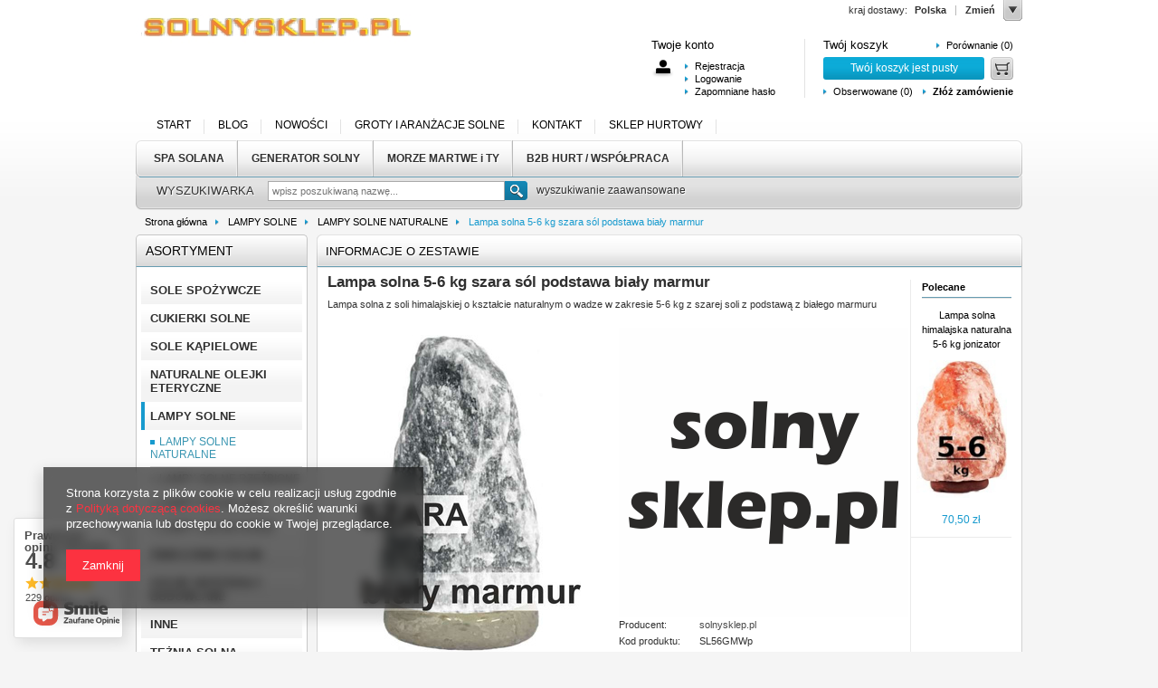

--- FILE ---
content_type: text/html; charset=utf-8
request_url: https://solnysklep.pl/product-pol-1556-Lampa-solna-5-6-kg-szara-sol-podstawa-bialy-marmur.html
body_size: 31301
content:
<!DOCTYPE html>
<html lang="pl"><head><meta http-equiv="Content-Type" content="text/html; charset=utf-8"><title>Lampy solne himalajskie, sól, cegły solne, lizawka – hurt</title><meta name="keywords" content="Lampa solna, świecznik solny, sól himalajska, sól z Morza Martwego, cegły solne himalajskie, kruch solny, hurtownia soli, sól do budowy groty solnej, sauna solna, generator solny, lizawka solna, lampa himalajska, panel solny, tężnia solna, płytka solna"><meta name="description" content="Lampy solne, świeczniki, sól himalajska, sól z Morza Martwego, cegły solne himalajskie, kruch solny, hurt, sól do budowy groty solnej, sauna solna, generator solny, lizawka solna, lampa himalajska, panel solny, tężnia solna"><link rel="icon" href="/gfx/pol/favicon.ico"><link rel="stylesheet" type="text/css" href="/gfx/pol/style.css.gzip?r=1441968106"><script type="text/javascript" src="/gfx/pol/shop.js.gzip?r=1441968106"></script>
<!--[if IE 7]>
<link rel="stylesheet" href="/gfx/pol/style_SUUgNw==.css" />
<![endif]--><!--[if IE 8]>
<link rel="stylesheet" href="/gfx/pol/style_SUUgOA==.css" />
<![endif]-->
<meta name="robots" content="index,follow"><meta name="rating" content="general"><meta name="Author" content="solnysklep.pl na bazie IdoSell (www.idosell.com/shop).">
<!-- Begin LoginOptions html -->

<style>
#client_new_social .service_item[data-name="service_Apple"]:before, 
#cookie_login_social_more .service_item[data-name="service_Apple"]:before,
.oscop_contact .oscop_login__service[data-service="Apple"]:before {
    display: block;
    height: 2.6rem;
    content: url('/gfx/standards/apple.svg?r=1743165583');
}
.oscop_contact .oscop_login__service[data-service="Apple"]:before {
    height: auto;
    transform: scale(0.8);
}
#client_new_social .service_item[data-name="service_Apple"]:has(img.service_icon):before,
#cookie_login_social_more .service_item[data-name="service_Apple"]:has(img.service_icon):before,
.oscop_contact .oscop_login__service[data-service="Apple"]:has(img.service_icon):before {
    display: none;
}
</style>

<!-- End LoginOptions html -->

<!-- Open Graph -->
<meta property="og:type" content="website"><meta property="og:url" content="https://solnysklep.pl/product-pol-1556-Lampa-solna-5-6-kg-szara-sol-podstawa-bialy-marmur.html
"><meta property="og:title" content="Lampa solna 5-6 kg szara sól podstawa biały marmur"><meta property="og:description" content="Lampa solna z soli himalajskiej o kształcie naturalnym o wadze w zakresie 5-6 kg z szarej soli z podstawą z białego marmuru"><meta property="og:site_name" content="solnysklep.pl"><meta property="og:locale" content="pl_PL"><meta property="og:image" content="https://solnysklep.pl/hpeciai/30d84ee77f1292bd029d2470ec1ff582/pol_pl_Lampa-solna-5-6-kg-szara-sol-podstawa-bialy-marmur-1556_1.jpg"><meta property="og:image:width" content="250"><meta property="og:image:height" content="358"><link rel="manifest" href="https://solnysklep.pl/data/include/pwa/3/manifest.json?t=3"><meta name="apple-mobile-web-app-capable" content="yes"><meta name="apple-mobile-web-app-status-bar-style" content="black"><meta name="apple-mobile-web-app-title" content="solnysklep.pl"><link rel="apple-touch-icon" href="/data/include/pwa/3/icon-128.png"><link rel="apple-touch-startup-image" href="/data/include/pwa/3/logo-512.png" /><meta name="msapplication-TileImage" content="/data/include/pwa/3/icon-144.png"><meta name="msapplication-TileColor" content="#2F3BA2"><meta name="msapplication-starturl" content="/"><script type="application/javascript">var _adblock = true;</script><script async src="/data/include/advertising.js"></script><script type="application/javascript">var statusPWA = {
                online: {
                    txt: "Połączono z internetem",
                    bg: "#5fa341"
                },
                offline: {
                    txt: "Brak połączenia z internetem",
                    bg: "#eb5467"
                }
            }</script><script async type="application/javascript" src="/ajax/js/pwa_online_bar.js?v=1&r=6"></script>
<!-- End Open Graph -->

<link rel="canonical" href="https://solnysklep.pl/product-pol-1556-Lampa-solna-5-6-kg-szara-sol-podstawa-bialy-marmur.html" />
<link rel="alternate" hreflang="pl-PL" href="https://solnysklep.pl/product-pol-1556-Lampa-solna-5-6-kg-szara-sol-podstawa-bialy-marmur.html" />
                <script>
                if (window.ApplePaySession && window.ApplePaySession.canMakePayments()) {
                    var applePayAvailabilityExpires = new Date();
                    applePayAvailabilityExpires.setTime(applePayAvailabilityExpires.getTime() + 2592000000); //30 days
                    document.cookie = 'applePayAvailability=yes; expires=' + applePayAvailabilityExpires.toUTCString() + '; path=/;secure;'
                    var scriptAppleJs = document.createElement('script');
                    scriptAppleJs.src = "/ajax/js/apple.js?v=3";
                    if (document.readyState === "interactive" || document.readyState === "complete") {
                          document.body.append(scriptAppleJs);
                    } else {
                        document.addEventListener("DOMContentLoaded", () => {
                            document.body.append(scriptAppleJs);
                        });  
                    }
                } else {
                    document.cookie = 'applePayAvailability=no; path=/;secure;'
                }
                </script>
                <script>let paypalDate = new Date();
                    paypalDate.setTime(paypalDate.getTime() + 86400000);
                    document.cookie = 'payPalAvailability_PLN=-1; expires=' + paypalDate.getTime() + '; path=/; secure';
                </script></head><body>
        <style id="smile_global_replace_styles">
          .projector_smile.projector_smile,
          .smile_basket.smile_basket {
            visibility: hidden !important;
          }
        </style>
        <style id="smile_global_replace_character_icon">
          .smile_basket__block.--desc,
            .projector_smile__block.--desc {
              padding: 1rem;
              line-height: 1.1rem;
              font-size: 1.1rem;
            }
        
          .modal.--smile .modal__wrapper .modal__content:after,
          #dialog_wrapper.smile_info__dialog:after {
            background: url("/gfx/standards/smile_dialog_package.png?r=1682427675") no-repeat;
            background-size: contain;
            position: absolute;
            bottom: 35px;
          }
        
          .modal.--smile .modal__wrapper .headline,
          #dialog_wrapper.smile_info__dialog .headline {
            font-family: "Arial", "Helvetica", sans-serif, "Arial", sans-serif;
            color: #333;
            display: flex;
            align-items: center;
            justify-content: flex-start;
            font-size: 26px;
            font-weight: 600;
            padding: 10px 0;
            text-decoration: none;
            text-align: left;
            line-height: 36px;
            margin-bottom: 15px;
            text-transform: none;
            letter-spacing: normal;
          }
        
          .modal.--smile .modal__wrapper .headline::after,
          #dialog_wrapper.smile_info__dialog .headline::after {
            display: none;
          }
        
          .modal.--smile .modal__wrapper .smile_info__iai,
          #dialog_wrapper.smile_info__dialog .smile_info__iai {
            margin-top: 2px;
          }
        
          @media (min-width: 575px) {
            .modal.--smile .modal__wrapper .modal__content:after,
            #dialog_wrapper.smile_info__dialog:after {
              width: 192px;
              height: 177px;
            }
        
            .modal.--smile .modal__wrapper .headline,
            #dialog_wrapper.smile_info__dialog .headline {
              line-height: 40px;
              margin-right: 70px;
              font-size: 36px;
            }
          }
        
          @media (min-width: 757px) {
            .modal.--smile .modal__wrapper .modal__content:after,
            #dialog_wrapper.smile_info__dialog:after {
              right: 30px;
            }
          }
        
          .smile_desc__wrapper {
            padding-right: 5px;
          }
        
          .projector_smile .--desc .projector_smile__link,
          .smile_basket .--desc .smile_basket__link {
            display: inline-block;
          }
        </style>
        
        <script>
          document.addEventListener("DOMContentLoaded", () => {
            /**
             * Podmiana styli oraz danych w banerze/modalu Smile
             *
             * @param {object} options literał obiektu z opcjami
             * @param {string} options.smile_headline literał "Kupujesz i dostawę masz gratis!"
             * @param {string} options.smile_delivery literał "dostawy ze sklepów internetowych przy"
             * @param {string} options.smile_delivery_minprice literał "zamówieniu za X zł są za darmo."
             * @param {string} options.smile_delivery_name literał "Darmowa dostawa obejmuje dostarczenie..."
             * @param {Array<{icon: string; name: string;}>} options.smile_delivery_icon tablica obiektów z nazwami i odnośnikami do ikon/grafik kurierów
             * @param {string} options.smile_baner literał "Darmowa dostawa do paczkomatu lub punktu odbioru"
             * @param {string} options.smile_description literał "Smile - dostawy ze sklepów internetowych przy zamówieniu od X zł są za darmo"
             * @param {string} options.smile_idosell_logo_title literał "Smile to usługa IdoSell"
             */
            const GlobalSmileReplaceAddon = (options = {}) => {
              let {
                smile_headline,
                smile_delivery,
                smile_delivery_minprice,
                smile_delivery_name,
                smile_delivery_icon,
                smile_baner,
                smile_description,
                smile_idosell_logo_title,
              } = options;
        
              const idosell_logo = "/gfx/standards/Idosell_logo_black.svg?r=1652092770";
              const smile_logo = "/gfx/standards/smile_logo.svg?r=1652092770";
        
              const projectorSmile = document.querySelector(".projector_smile");
              const basketSmile = document.querySelector(".smile_basket");
              const smileModalWrapper = document.querySelector(".smile_info");
        
              const getCourierIcon = (icon, alt, classList = "smile_info__inpost_logo") =>
                `<img class="${classList}" src="${icon}" alt="${alt}"></img>`;
              const injectHtml = (element, html) => element.insertAdjacentHTML("beforeend", html);
        
              const removeCourierIcons = (elementList) => {
                elementList?.forEach((element) => {
                  element.parentElement.removeChild(element);
                });
              };
        
              const appendCourierIcons = (infoContainer, classList) => {
                smile_delivery_icon?.forEach((el, idx) => {
                  const rendered = getCourierIcon(el.icon, el.name || `Smile Courier ${idx}`, classList);
                  injectHtml(infoContainer, rendered);
                });
              };
        
              const handleCourierIcons = (infoContainer, iconElementList, classList) => {
                if (infoContainer && iconElementList && smile_delivery_icon) {
                  if (Array.isArray(smile_delivery_icon)) {
                    removeCourierIcons(iconElementList);
                    appendCourierIcons(infoContainer, classList);
                  }
                }
              };
        
              // Podmiana wszystkich logo smile
              const replaceAllSmileLogo = () => {
                const logoElementList = document.querySelectorAll(
                  ".projector_smile .projector_smile__logo, .smile_info .smile_info__item.--smile .smile_info__logo, .smile_basket .smile_basket__logo"
                );
                if (logoElementList.length === 0) return;
        
                logoElementList.forEach((logoElement) => {
                  logoElement.setAttribute("src", smile_logo);
                  logoElement.setAttribute("data-src", smile_logo);
                });
              };
        
              const replaceBannerSmile = () => {
                const infoContainer =
                  projectorSmile?.querySelector(".projector_smile__inpost") ||
                  basketSmile?.querySelector(".smile_basket__inpost");
                const textElement =
                  projectorSmile?.querySelector(".projector_smile__inpost .projector_smile__inpost_text") ||
                  basketSmile?.querySelector(".smile_basket__inpost .smile_basket__inpost_text");
                const descriptionElement =
                  projectorSmile?.querySelector(".projector_smile__block.--desc") ||
                  basketSmile?.querySelector(".smile_basket__block.--desc");
                const logoElementList = infoContainer?.querySelectorAll("img");
        
                // Podmiana opisu w bannerze
                if (infoContainer && smile_baner) {
                  textElement.textContent = smile_baner;
                }
        
                // Podmiana opisu pod bannerem
                if (descriptionElement && smile_description) {
                  const link =
                    descriptionElement.querySelector(".projector_smile__link") ||
                    descriptionElement.querySelector(".smile_basket__link");
        
                  if (!link) {
                    descriptionElement.innerHTML = "";
                  }
        
                  descriptionElement.insertAdjacentHTML(
                    "afterbegin",
                    `<span class="smile_desc__wrapper">${smile_description}</span>`
                  );
                }
        
                // Podmiana ikon
                let imageClassList;
                if (projectorSmile) {
                  imageClassList = "projector_smile__inpost_logo";
                } else if (basketSmile) {
                  imageClassList = "smile_basket__inpost_logo";
                }
        
                // Podmiana ikon kurierów
                handleCourierIcons(infoContainer, logoElementList, imageClassList);
              };
        
              const replaceModalSmile = () => {
                const smileInfoContainer = smileModalWrapper?.querySelector(".smile_info__item.--smile .smile_info__sub");
                const infoTextElement = smileInfoContainer?.querySelector(".smile_info__text");
                const infoStrongElement = smileInfoContainer?.querySelector(".smile_info__strong");
                const headlineElement = smileModalWrapper?.querySelector(".headline .headline__name");
                const courierContainer = smileModalWrapper?.querySelector(".smile_info__item.--inpost");
                const textElement = courierContainer?.querySelector(".smile_info__text");
                const iconElementList = courierContainer?.querySelectorAll("img");
                const footerContainer = smileModalWrapper?.querySelector(".smile_info__item.--footer");
                const idosellTitle = footerContainer?.querySelector(".smile_info__iai");
                const imageElement = footerContainer?.querySelector("img");
        
                // Podmiana tytułu modala
                if (headlineElement && smile_headline) {
                  headlineElement.textContent = smile_headline;
                }
        
                // Podmiana tekstu obok logo w modalu
                if (smile_delivery && infoTextElement) {
                  infoTextElement.textContent = smile_delivery;
                }
        
                // Podmiana pogrubionego tekstu obok logo w modalu
                if (smile_delivery_minprice && infoStrongElement) {
                  infoStrongElement.innerHTML = smile_delivery_minprice;
                  // infoStrongElement.textContent = smile_delivery_minprice;
                }
        
                // Podmiana opisu kurierów
                if (smile_delivery_name && textElement) {
                  textElement.textContent = smile_delivery_name;
                }
        
                // Podmiana ikon kurierów
                handleCourierIcons(courierContainer, iconElementList, "smile_info__inpost_logo");
        
                // Podmiana logo IdoSell w stopce
                if (imageElement) {
                  imageElement.setAttribute("src", idosell_logo);
                  imageElement.setAttribute("data-src", idosell_logo);
                }
        
                // Podmiana tekstu IdoSell
                if (idosellTitle && smile_idosell_logo_title) {
                  idosellTitle.textContent = smile_idosell_logo_title;
                }
              };
        
              const removeStyles = () => {
                const replaceStyles = document.querySelectorAll("#smile_global_replace_styles");
                if (replaceStyles.length === 0) return;
        
                replaceStyles.forEach((rStyle) => {
                  rStyle.innerHTML = "";
                  rStyle?.remove?.();
                });
              };
        
              const init = () => {
                replaceAllSmileLogo();
                replaceModalSmile();
                replaceBannerSmile();
        
                removeStyles();
              };
        
              try {
                if (!projectorSmile && !basketSmile && !smileModalWrapper) return;
        
                init();
              } catch (error) {
                console.error("[GlobalSmileReplaceAddon] Error:", error);
              }
            };
        
            // [iai:smile_headline] <- literał "Kupujesz i dostawę masz gratis!"
            // [iai:smile_delivery] <- literał "dostawy ze sklepów internetowych przy"
            // [iai:smile_delivery_minprice] <- literał "zamówieniu za 50 zł są za darmo."
            // [iai:smile_delivery_name] <- literał "Darmowa dostawa obejmuje dostarczenie przesyłki do Paczkomatu InPost lub punktu odbioru Orlen Paczka" bądź "Darmowa dostawa obejmuje dostarczenie przesyłki do punktu odbioru Orlen Paczka" w zależności od tego czy InPost pozostanie w Smile
            // [iai:smile_delivery_icon] <- url do ikon/grafik kurierów (logo InPost i Orlen Paczka lub tylko Orlen Paczka - jak wyżej)
            // [iai:smile_baner] <- literał "Darmowa dostawa do paczkomatu lub punktu odbioru" bądź "Darmowa dostawa do punktu odbioru" w zależności od tego czy InPost pozostanie w Smile
            // [iai:smile_description] <- literał "Smile - dostawy ze sklepów internetowych przy zamówieniu od 50 zł są za darmo"
            // [iai:smile_idosell_logo_title] <- literał "Smile to usługa IdoSell"
        
            // Wywołanie GlobalSmileReplaceAddon
            // Do przekazania obiekt z właściwościami:
            // smile_headline
            // smile_delivery
            // smile_delivery_minprice
            // smile_delivery_name
            // smile_delivery_icon
            // smile_baner
            // smile_description
            // smile_idosell_logo_title
        
            try {
              GlobalSmileReplaceAddon({
                smile_headline: "Kupujesz i dostawę masz gratis!",
                smile_delivery: "dostawy ze sklepów internetowych przy",
                smile_delivery_minprice: "zamówieniu za 50,00 zł są za darmo.",
                smile_delivery_name:
                  "Darmowa dostawa obejmuje dostarczenie przesyłki do Paczkomatu InPost",
                smile_delivery_icon: [{ name: "InPost", icon: "/panel/gfx/mainInPostLogo.svg" },],
                smile_baner: "Darmowa dostawa do paczkomatu",
                smile_description: "Smile - dostawy ze sklepów internetowych przy zamówieniu od 50,00 zł są za darmo",
                smile_idosell_logo_title: "Smile to usługa",
              });
            } catch (error) {
              console.error("[GlobalSmileReplaceAddon] DOMContentLoaded_Error:", error);
            }
          },
            false
          );
        </script>
        <div id="container" class="projector_page"><div id="layout" itemscope="" itemtype="http://schema.org/Product"><div id="header"><script type="text/javascript">
app_shop.urls.contact = "/contact-pol.html";
</script><script type="text/javascript">
app_shop.vars.currency_format = "###,##0.00";
app_shop.vars.currency_before_value = false;
app_shop.vars.currency_space = true;
app_shop.vars.symbol = "zł";
</script><div id="viewType" style="display:none"></div><div id="menu_top"><a id="logo" href="http://solnysklep.pl" target="_self"><img src="/data/gfx/mask/pol/logo_3_big.jpg" alt="" width="310" height="60"></a></div><div id="menu_basket" class="empty"><div id="menu_basket_sub"><h2><a class="to_basket" href="/basketedit.php?mode=1">
                       Twój koszyk
                </a></h2><a class="product-compare" href="product-compare.php" rel="nofollow">
                Porównanie (0)</a><div id="menu_basket_info" class="menu_basket_info">
                        Twój koszyk jest pusty
                    </div><a class="to_card empty_bsket" href="/basketedit.php?mode=1" rel="nofollow" title="Twój koszyk jest pusty, najpierw dodaj do niego towary z naszej oferty."></a><p><a class="favorite_products" href="/basketedit.php?mode=2" rel="nofollow" title="">
                        Obserwowane (0)</a><a class="checkout" href="basketedit.php?mode=1" title="">
                    Złóż zamówienie
                </a></p></div></div><div id="menu_additional"><h2>Twoje konto </h2><a class="registration_link" href="/client-new.php?register" title="Kliknij, aby przejść do formularza rejestracji. ">Rejestracja </a><a class="sign_in_link" href="/login.php" title="Kliknij, aby przejść do formularza logowania. ">Logowanie </a><a class="remind_password_link" href="/login.php?operation=recover" title="Kliknij, aby przejść do formularza przypomnienia hasła. ">Zapomniane hasło </a></div><div class="n57703_menu_top"><div class="n57703_menu_top_links"><ul><li id="tl_1"><a class="n57703_link_p" href="http://solnysklep.pl" title="START" target="_self"><span class="n57703_link" id="menutop_1"><span class="n57703_link_sub">START</span></span></a></li><li id="tl_2"><a class="n57703_link_p" href="https://solnysklep.pl/blog-pol.phtml" title="BLOG" target="_self"><span class="n57703_link" id="menutop_2"><span class="n57703_link_sub">BLOG</span></span></a></li><li id="tl_3"><a class="n57703_link_p" href="/search.php?newproducts=y" title="NOWOŚCI" target="_self"><span class="n57703_link" id="menutop_3"><span class="n57703_link_sub">NOWOŚCI</span></span></a></li><li id="tl_4"><a class="n57703_link_p" href="/pol_m_GROTY-I-ARANZACJE-SOLNE-310.html" title="GROTY I ARANŻACJE SOLNE" target="_self"><span class="n57703_link" id="menutop_4"><span class="n57703_link_sub">GROTY I ARANŻACJE SOLNE</span></span></a></li><li id="tl_5"><a class="n57703_link_p" href="/contact.php" title="KONTAKT" target="_blank"><span class="n57703_link" id="menutop_5"><span class="n57703_link_sub">KONTAKT</span></span></a></li><li id="tl_6" class="fl_last"><a class="n57703_link_p" href="https://www.produktysolne.pl" title="SKLEP HURTOWY" target="_blank"><span class="n57703_link" id="menutop_6"><span class="n57703_link_sub">SKLEP HURTOWY</span></span></a></li></ul></div></div><div id="menu_categories2"><ul class="level_1"><li class="level_1" id="level_1_position_1"><a href="/pol_m_SPA-SOLANA-302.html" class="level_1" target="_self">SPA SOLANA</a></li><li class="level_1" id="level_1_position_2"><a href="/pol_m_GENERATOR-SOLNY-303.html" class="level_1" target="_self">GENERATOR SOLNY</a></li><li class="level_1" id="level_1_position_3"><a href="/pol_m_MORZE-MARTWE-i-TY-301.html" class="level_1" target="_self">MORZE MARTWE i TY</a></li><li class="level_1" id="level_1_position_4"><a href="/pol_m_B2B-HURT-WSPOLPRACA-396.html" class="level_1" target="_self">B2B HURT / WSPÓŁPRACA </a></li></ul></div><form action="search.php" method="get" id="menu_search"><div id="menu_search_sub"><h2>WYSZUKIWARKA</h2><input id="menu_search_text" type="text" name="text" placeholder="wpisz poszukiwaną nazwę..."><button type="submit">
                Szukaj
            </button><a href="/searching.php" title="wyszukiwanie zaawansowane">wyszukiwanie zaawansowane</a></div></form><script type="application/ld+json">
        {
          "@context": "http://schema.org",
          "@type": "WebSite",
          "url": "http://solnysklep.pl/",
          "potentialAction": {
            "@type": "SearchAction",
            "target": "http://solnysklep.pl/search.php?text={search_term_string}",
            "query-input": "required name=search_term_string"
          }
        }
        </script><div id="breadcrumbs"><div xmlns:v="http://rdf.data-vocabulary.org/#" id="breadcrumbs_sub"><h3>Jesteś tu:  </h3><ol><li class="bc-main"><span typeof="v:Breadcrumb"><a rel="v:url" property="v:title" href="/">Strona główna</a></span></li><li data-node-id="292" class="category bc-item-1"><span typeof="v:Breadcrumb"><a rel="v:url" property="v:title" class="category" href="/pol_m_LAMPY-SOLNE-292.html">LAMPY SOLNE</a></span></li><li data-node-id="542" class="category bc-active bc-item-2"><span typeof="v:Breadcrumb"><a rel="v:url" property="v:title" class="category" href="/pol_m_LAMPY-SOLNE_LAMPY-SOLNE-NATURALNE-542.html">LAMPY SOLNE NATURALNE</a></span></li><li class="bc-active bc-product-name"><span>Lampa solna 5-6 kg szara sól podstawa biały marmur</span></li></ol></div></div><div class="menu_settings_wrapper"><div class="menu_settings_bar"><span class="menu_settings_toggle">Zmień </span><span class="menu_settings_bar" id="menu_settings_bar_first"><span class="menu_settings_barlab">kraj dostawy: </span><span class="menu_settings_barval">Polska</span></span></div><div class="menu_settings_panel"><form action="settings.php" method="post"><table class="menu_settings_panel"><tr><td class="menu_settings_country"><fieldset class="menu_settings_panel"><legend class="menu_settings_panel">Kraj odbioru zamówienia </legend><select class="menu_settings_country" name="country"><option value="1143020041">Czechy</option><option selected value="1143020003">Polska</option></select></fieldset></td></tr></table><div class="menu_settings_submit"><button class="btn-small menu_settings_submit" type="submit">
                    Zastosuj zmiany
                </button></div></form></div></div></div><div id="page_container"><div id="page"><div id="left"><div id="menu_categories" class="menu_box"><h2><a href="/categories.php" title="Kliknij, by zobaczyć wszystkie kategorie">Asortyment</a></h2><div class="menu_sub_box"><ul class="lvl_1"><li id="ni_290"><a href="/pol_m_SOLE-SPOZYWCZE-290.html" target="_self" class="lvl_1 
                                            " title="SOLE SPOŻYWCZE" ><span>SOLE SPOŻYWCZE</span></a><ul class="lvl_2 "><li id="ni_555"><a  href="/pol_m_SOLE-SPOZYWCZE_MLYNKI-SOLNE-555.html" class="lvl_2 
                                                            " target="_self" title="MŁYNKI SOLNE" ><span>MŁYNKI SOLNE</span></a></li><li id="ni_556"><a  href="/pol_m_SOLE-SPOZYWCZE_UZUPELNIACZE-DO-MLYNKOW-556.html" class="lvl_2 
                                                            " target="_self" title="UZUPEŁNIACZE DO MŁYNKÓW" ><span>UZUPEŁNIACZE DO MŁYNKÓW</span></a></li><li id="ni_557"><a  href="/pol_m_SOLE-SPOZYWCZE_SOLE-SPOZYWCZE-557.html" class="lvl_2 
                                                            " target="_self" title="SOLE SPOŻYWCZE" ><span>SOLE SPOŻYWCZE</span></a></li></ul></li><li id="ni_300"><a href="/pol_m_CUKIERKI-SOLNE-300.html" target="_self" class="lvl_1 
                                            " title="CUKIERKI SOLNE" ><span>CUKIERKI SOLNE</span></a><ul class="lvl_2 "><li id="ni_549"><a  href="/pol_m_CUKIERKI-SOLNE_Z-SOLA-HIMALAJSKA-549.html" class="lvl_2 
                                                            " target="_self" title="Z SOLĄ HIMALAJSKĄ" ><span>Z SOLĄ HIMALAJSKĄ</span></a></li><li id="ni_550"><a  href="/pol_m_CUKIERKI-SOLNE_Z-SOLA-KAMIENNA-550.html" class="lvl_2 
                                                            " target="_self" title="Z SOLĄ KAMIENNĄ" ><span>Z SOLĄ KAMIENNĄ</span></a></li><li id="ni_551"><a  href="/pol_m_CUKIERKI-SOLNE_BEZCUKROWE-551.html" class="lvl_2 
                                                            " target="_self" title="BEZCUKROWE" ><span>BEZCUKROWE</span></a></li></ul></li><li id="ni_291"><a href="/pol_m_SOLE-KAPIELOWE-291.html" target="_self" class="lvl_1 
                                            " title="SOLE KĄPIELOWE" ><span>SOLE KĄPIELOWE</span></a></li><li id="ni_526"><a href="/pol_m_NATURALNE-OLEJKI-ETERYCZNE-526.html" target="_self" class="lvl_1 
                                            " title="NATURALNE OLEJKI ETERYCZNE" ><span>NATURALNE OLEJKI ETERYCZNE</span></a></li><li class="active" id="ni_292"><a href="/pol_m_LAMPY-SOLNE-292.html" target="_self" class="lvl_1 
                                            " title="LAMPY SOLNE" ><span>LAMPY SOLNE</span></a><ul style="display: block" class="lvl_2 "><li class="active" id="ni_542"><a  href="/pol_m_LAMPY-SOLNE_LAMPY-SOLNE-NATURALNE-542.html" class="lvl_2 
                                                            " target="_self" title="LAMPY SOLNE NATURALNE" ><span>LAMPY SOLNE NATURALNE</span></a></li><li id="ni_543"><a  href="/pol_m_LAMPY-SOLNE_LAMPY-SOLNE-RZEZBIONE-543.html" class="lvl_2 
                                                            " target="_self" title="LAMPY SOLNE RZEŹBIONE" ><span>LAMPY SOLNE RZEŹBIONE</span></a></li><li id="ni_544"><a  href="/pol_m_LAMPY-SOLNE_LAMPY-SOLNE-USB-544.html" class="lvl_2 
                                                            " target="_self" title="LAMPY SOLNE USB" ><span>LAMPY SOLNE USB</span></a></li><li id="ni_545"><a  href="/pol_m_LAMPY-SOLNE_LAMPY-SOLNE-KOSZE-545.html" class="lvl_2 
                                                            " target="_self" title="LAMPY SOLNE KOSZE" ><span>LAMPY SOLNE KOSZE</span></a></li></ul></li><li id="ni_293"><a href="/pol_m_SWIECZNIKI-SOLNE-293.html" target="_self" class="lvl_1 
                                            " title="ŚWIECZNIKI SOLNE" ><span>ŚWIECZNIKI SOLNE</span></a></li><li id="ni_294"><a href="/pol_m_SOLNE-MATERIALY-BUDOWLANE-294.html" target="_self" class="lvl_1 
                                            " title="SOLNE MATERIAŁY BUDOWLANE" ><span>SOLNE MATERIAŁY BUDOWLANE</span></a></li><li id="ni_296"><a href="/pol_m_INNE-296.html" target="_self" class="lvl_1 
                                            " title="INNE" ><span>INNE</span></a></li><li id="ni_532"><a href="/pol_m_TEZNIA-SOLNA-532.html" target="_self" class="lvl_1 
                                            " title="TĘŻNIA SOLNA" ><span>TĘŻNIA SOLNA</span></a></li><li id="ni_533"><a href="/pol_m_GROTA-SOLNA-533.html" target="_self" class="lvl_1 
                                            " title="GROTA SOLNA" ><span>GROTA SOLNA</span></a></li><li id="ni_561"><a href="https://solnysklep.pl/blog-pol.phtml" target="_self" class="lvl_1 
                                            " title="BLOG" ><span>BLOG</span></a></li></ul></div></div><script type="text/javascript">
                    expandMenu($('#menu_categories'),1);
                </script><h2 class="n57356_label">      
                  Przydatne Informacje
        </h2><div class="n57356_main"><div class="n57356_sub"><h3><a href="/pol_m_Lampa-solna-instrukcja-obslugi-331.html" target="_self">Lampa solna - instrukcja obsługi</a></h3><h3><span>Rekomendacje i porady</span></h3><h4><a href="/pol_m_Rekomendacje-i-porady_Muzyka-relaksujaca-336.html" target="_self">Muzyka relaksująca</a></h4><h4><a href="/pol_m_Rekomendacje-i-porady_Wymiana-soli-na-podlodze-groty-solnej-552.html" target="_self">Wymiana soli na podłodze groty solnej</a></h4><h4><a href="/pol_m_Rekomendacje-i-porady_Jak-czyscic-lampe-solna-337.html" target="_self">Jak czyścić lampę solną?</a></h4><h3><span>Wskazówki</span></h3><h4><span>Wskazówka 1</span></h4><h3><a href="https://solnysklep.pl/blog-pol.phtml" target="_self">Blog</a></h3></div></div><div id="menu_hotspot_zone2"><h2><a href="/search.php?last_visited=y" title="Kliknij aby zobaczyć wszystkie produkty">Ostatnio oglądane</a></h2><div class="products_wrapper"><div class="product_wrapper"><h3><a class="product_name" href="/product-pol-1556-Lampa-solna-5-6-kg-szara-sol-podstawa-bialy-marmur.html" title="Lampa solna 5-6 kg szara sól podstawa biały marmur">Lampa solna 5-6 kg szara sól podstawa biały marmur</a></h3><a class="product_icon" href="/product-pol-1556-Lampa-solna-5-6-kg-szara-sol-podstawa-bialy-marmur.html" title="Lampa solna 5-6 kg szara sól podstawa biały marmur"><img src="/hpeciai/16618ed0073100e83d32d7f90863473e/pol_is_Lampa-solna-5-6-kg-szara-sol-podstawa-bialy-marmur-1556jpg" alt="Lampa solna 5-6 kg szara sól podstawa biały marmur"></a><div class="product_prices"><span class="price">115,45 zł</span></div></div></div></div><div id="menu_hotspot_zone3"><h2><a href="http://solnysklep.pl/pol_m_CUKIERKI-SOLNE-300.html" title="Kliknij aby zobaczyć wszystkie produkty">Zobacz więcej</a></h2><div class="products_wrapper"><a class="product_icon" href="/product-pol-1317-Cukierki-solne-imbirowe-solankowe-z-sola-kamienna.html" title="Cukierki solne imbirowe solankowe z solą kamienną"><img src="/hpeciai/10a25c0e056ed9ab267168ef65e0da12/pol_is_Cukierki-solne-imbirowe-solankowe-z-sola-kamienna-1317png" alt="Cukierki solne imbirowe solankowe z solą kamienną"></a></div></div><div id="menu_insurances"></div></div><div id="middle"><div id="middle_sub"><div class="middle_top"></div><div id="projector_productname"><div class="projector_productname_label"><strong>
        Informacje o zestawie
                        </strong></div><div class="icons"></div></div><script type="text/javascript" class="ajaxLoad">
$(function(){
if($('#container.projector_page div.menu_messages_message').size())
    $('#container.projector_page #projector_productname div.projector_productname_label').css({'margin-top':'0'});
})
</script><script type="text/javascript">
                    var  client_login = 'false'
                
            var  client_points = ''; 
            var  points_used = ''; 
            var  shop_currency = 'zł'; 
            var product_data = {   
            "currency":"zł",   
            "product_type":"product_bundle",   
            
                    "unit":"zestaw",
                
            "unit_sellby":"1",
            "unit_precision":"0", 

            
            "base_price":{
            
                "value":"115.45",
                "price_formatted":"115,45 zł",
                "price_net":"93.86",
                "price_net_formatted":"93,86 zł",
                "vat":"23",
                "worth":"115.45",
                "worth_net":"93.86",
                "worth_formatted":"115,45 zł",
                "worth_net_formatted":"93,86 zł",
                "basket_enable":"y",
                "special_offer":"false",
                "rebate_code_active":"n",
                "priceformula_error":"false"
            },
            

            
            "order_quantity_range":{
            
             },
             
   
            "sizes":{
            
                "onesize":



                {
                
                    "type":"onesize",
                
                    "priority":"0",
                
                    "description":"zobacz opis przedmiotu",
                
                    "name":"uniw",
                
                    "amount":"61",
                
                    "amount_mo":"0",
                
                    "amount_mw":"61",
                
                    "amount_mp":"0",
                
                    "code_producer":"5907489623322",
                
                    "bundle_price":{ 
                    
                        "price_gross":"115.45",
                        "price_net":"93.85",
                        "amount_diff_gross":"0.00",
                        "amount_diff_net":"-0.01",
                        "percent_diff":"0.00",
                        "maxprice_gross":"0.00",
                        "maxprice_net":"0.00",
                        "price_gross_formatted":"115,45 zł",
                        "price_net_formatted":"93,85 zł",
                        "amount_diff_gross_formatted":"0,00 zł",
                        "amount_diff_net_formatted":"-0,01 zł",
                        "percent_diff_formatted":"0,00 zł",
                        "maxprice_gross_formatted":"0,00 zł",
                        "maxprice_net_formatted":"0,00 zł"
                    },
                
                    "shipping_time":{ 
                    
                            "days":"2",
                            "working_days":"2",
                            "hours":"0",
                            "minutes":"0",
                            "time":"2026-01-29 00:00",
                            "week_day":"4",
                            "week_amount":"0",
                            "today":"false"
                    },
                
                    "availability":{ 
                    
                        "delivery_days":"2",
                        "delivery_date":"2026-01-29",
                        "days":"2",
                        "sum":"61",
                        "visible":"y",
                        "status_description":"Produkt dostępny w bardzo dużej ilości",
                        "status_gfx":"/data/lang/pol/available_graph/graph_1_4.png",
                        "status":"enable",
                        "minimum_stock_of_product":"2"
                    },
                    "delivery":{ 
                    
                        "undefined":"false",
                        "shipping":"0.00",
                        "shipping_formatted":"0,00 zł",
                        "limitfree":"0.00",
                        "limitfree_formatted":"0,00 zł"
                    },
                    "price":{ 
                    
                        "value":"115.45",
                        "price_formatted":"115,45 zł",
                        "price_net":"93.86",
                        "price_net_formatted":"93,86 zł",
                        "vat":"23",
                        "worth":"115.45",
                        "worth_net":"93.86",
                        "worth_formatted":"115,45 zł",
                        "worth_net_formatted":"93,86 zł",
                        "basket_enable":"y",
                        "special_offer":"false",
                        "rebate_code_active":"n",
                        "priceformula_error":"false"
                    } 
                } 
            }     
            }  

        var currency_format = '###,##0.00';
        var currency_before_value = 'false';
        var currency_space = 'true';
        var currency_decimal_separator = ',';
        var currency_grouping_separator = ' ';
        var symbol = 'zł';
        var basket_id_array = [];
        var product_id = '1556';       
        var product_type = 'product_bundle';
        </script><form id="projector_form" action="basketchange.php" method="post" class=" row "><input id="projector_product_hidden" type="hidden" name="product" value="1556"><input id="projector_size_hidden" type="hidden" name="size" value="onesize"><input id="projector_mode_hidden" type="hidden" name="mode" value="1"><div class="projector_navigation"><div class="label_icons"></div><h1 itemprop="name">Lampa solna 5-6 kg szara sól podstawa biały marmur</h1><div class="projector_description description" itemprop="description"><ul><li>Lampa solna z soli himalajskiej o kształcie naturalnym o wadze w zakresie 5-6 kg z szarej soli z podstawą z białego marmuru</li></ul></div></div><div class="photos col-md-6 col-xs-12 "><ul class="bxslider"><li><a class="projector_medium_image" data-imagelightbox="f" href="/hpeciai/30d84ee77f1292bd029d2470ec1ff582/pol_pl_Lampa-solna-5-6-kg-szara-sol-podstawa-bialy-marmur-1556_1.jpg"><img class="photo" itemprop="image" alt="Lampa solna 5-6 kg szara sól podstawa biały marmur" src="/hpeciai/0f01af5dee754fd9f07adca3789cc36a/pol_pm_Lampa-solna-5-6-kg-szara-sol-podstawa-bialy-marmur-1556_1.jpg"></a></li><li><a class="projector_medium_image" data-imagelightbox="f" href="/hpeciai/e1db898663bee851f0ac6123f2777b72/pol_pl_Lampa-solna-5-6-kg-szara-sol-podstawa-bialy-marmur-1556_8.jpg"><img class="photo" itemprop="image" alt="Lampa solna 5-6 kg szara sól podstawa biały marmur" src="/hpeciai/92ec18445f0528707eea53ee6ac91085/pol_pm_Lampa-solna-5-6-kg-szara-sol-podstawa-bialy-marmur-1556_8.jpg"></a></li><li><a class="projector_medium_image" data-imagelightbox="f" href="/hpeciai/5ac3ea53bd25d394a6873fc4e314f290/pol_pl_Lampa-solna-5-6-kg-szara-sol-podstawa-bialy-marmur-1556_2.jpg"><img class="photo" itemprop="image" alt="Lampa solna 5-6 kg szara sól podstawa biały marmur" src="/hpeciai/76d0ce409fc2cdb95eaef58173c47867/pol_pm_Lampa-solna-5-6-kg-szara-sol-podstawa-bialy-marmur-1556_2.jpg"></a></li><li><a class="projector_medium_image" data-imagelightbox="f" href="/hpeciai/fedf9e1c5e48ed397142e517e994fb3a/pol_pl_Lampa-solna-5-6-kg-szara-sol-podstawa-bialy-marmur-1556_3.jpg"><img class="photo" itemprop="image" alt="Lampa solna 5-6 kg szara sól podstawa biały marmur" src="/hpeciai/13c03b2b3fa727e55830f7751efa0e4a/pol_pm_Lampa-solna-5-6-kg-szara-sol-podstawa-bialy-marmur-1556_3.jpg"></a></li><li><a class="projector_medium_image" data-imagelightbox="f" href="/hpeciai/626c28e51b07af5330cdd38e6d13803a/pol_pl_Lampa-solna-5-6-kg-szara-sol-podstawa-bialy-marmur-1556_4.jpg"><img class="photo" itemprop="image" alt="Lampa solna 5-6 kg szara sól podstawa biały marmur" src="/hpeciai/e1aa85abdaed49d5aaa6acf2168ee394/pol_pm_Lampa-solna-5-6-kg-szara-sol-podstawa-bialy-marmur-1556_4.jpg"></a></li><li><a class="projector_medium_image" data-imagelightbox="f" href="/hpeciai/f2adeaf1c2229c6b668f70826f6ea55c/pol_pl_Lampa-solna-5-6-kg-szara-sol-podstawa-bialy-marmur-1556_5.jpg"><img class="photo" itemprop="image" alt="Lampa solna 5-6 kg szara sól podstawa biały marmur" src="/hpeciai/6194400807e2b1021acc1d292b3a3f05/pol_pm_Lampa-solna-5-6-kg-szara-sol-podstawa-bialy-marmur-1556_5.jpg"></a></li><li><a class="projector_medium_image" data-imagelightbox="f" href="/hpeciai/8d9635f8cf21afc1fe27e971a9734523/pol_pl_Lampa-solna-5-6-kg-szara-sol-podstawa-bialy-marmur-1556_6.jpg"><img class="photo" itemprop="image" alt="Lampa solna 5-6 kg szara sól podstawa biały marmur" src="/hpeciai/8cd3c3a3595e33e732488d3ed13aa1b8/pol_pm_Lampa-solna-5-6-kg-szara-sol-podstawa-bialy-marmur-1556_6.jpg"></a></li><li><a class="projector_medium_image" data-imagelightbox="f" href="/hpeciai/27875b93477d5948c8eedd999a246738/pol_pl_Lampa-solna-5-6-kg-szara-sol-podstawa-bialy-marmur-1556_7.jpg"><img class="photo" itemprop="image" alt="Lampa solna 5-6 kg szara sól podstawa biały marmur" src="/hpeciai/dc8ec2a1545de9c92862c8898ec4d4c3/pol_pm_Lampa-solna-5-6-kg-szara-sol-podstawa-bialy-marmur-1556_7.jpg"></a></li><li><a class="projector_medium_image" data-imagelightbox="f" href="/hpeciai/dc53325d5b93274e6d7706ff2962274f/pol_pl_Lampa-solna-5-6-kg-szara-sol-podstawa-bialy-marmur-1556_9.jpg"><img class="photo" itemprop="image" alt="Lampa solna 5-6 kg szara sól podstawa biały marmur" src="/hpeciai/5bc086fcd890d4beb370bfcf39c2e77d/pol_pm_Lampa-solna-5-6-kg-szara-sol-podstawa-bialy-marmur-1556_9.jpg"></a></li><li><a class="projector_medium_image" data-imagelightbox="f" href="/hpeciai/fe6f72cb75137c92efdfa276e0ea74a1/pol_pl_Lampa-solna-5-6-kg-szara-sol-podstawa-bialy-marmur-1556_10.jpg"><img class="photo" itemprop="image" alt="Lampa solna 5-6 kg szara sól podstawa biały marmur" src="/hpeciai/a16b2683e2db6c374a9b1be0fd99b649/pol_pm_Lampa-solna-5-6-kg-szara-sol-podstawa-bialy-marmur-1556_10.jpg"></a></li><li><a class="projector_medium_image" data-imagelightbox="f" href="/hpeciai/2b23b71051a878e0dd72afed3afd4493/pol_pl_Klosz-z-soli-himalajskiej-o-wadze-5-6-kg-z-szarej-soli-z-podstawa-z-bialego-marmuru-1485_1.jpg"><img class="photo" itemprop="image" alt="Klosz z soli himalajskiej o wadze 5-6 kg z szarej soli z podstawą z białego marmuru" src="/hpeciai/885a43691e5f421fa2fc2e198c802bd5/pol_pm_Klosz-z-soli-himalajskiej-o-wadze-5-6-kg-z-szarej-soli-z-podstawa-z-bialego-marmuru-1485_1.jpg"></a></li><li><a class="projector_medium_image" data-imagelightbox="f" href="/hpeciai/5f5718193b151d233d3906deab37559f/pol_pl_ELEMENT-ELEKTRYCZNY-OPRAWKA-WLACZNIK-KABEL-998_2.jpg"><img class="photo" itemprop="image" alt="ELEMENT ELEKTRYCZNY (OPRAWKA, WŁĄCZNIK, KABEL)" src="/hpeciai/81a51687d041ebca48921b7c0b01133a/pol_pm_ELEMENT-ELEKTRYCZNY-OPRAWKA-WLACZNIK-KABEL-998_2.jpg"></a></li><li><a class="projector_medium_image" data-imagelightbox="f" href="/hpeciai/bd2c0139e9b85bfca90cf3df048d761c/pol_pl_ZAROWKA-997_1.jpg"><img class="photo" itemprop="image" alt="ŻARÓWKA" src="/hpeciai/068b9f474f2768c5b7e89539895f0222/pol_pm_ZAROWKA-997_1.jpg"></a></li></ul><div id="bx-pager" class="enclosures align_row" data-align="img#css"><a href="" data-slide-index="0"><img alt="" src="/hpeciai/f187af2eba7887b22265fe329bd61076/pol_ps_Lampa-solna-5-6-kg-szara-sol-podstawa-bialy-marmur-1556_1.jpg"></a><a href="" data-slide-index="1"><img alt="" src="/hpeciai/af3024704bdd1c1e51f9a9af0d5f1dfe/pol_ps_Lampa-solna-5-6-kg-szara-sol-podstawa-bialy-marmur-1556_8.jpg"></a><a href="" data-slide-index="2"><img alt="" src="/hpeciai/cf82e6ba942e4ab4844d5cebc923e582/pol_ps_Lampa-solna-5-6-kg-szara-sol-podstawa-bialy-marmur-1556_2.jpg"></a><a href="" data-slide-index="3"><img alt="" src="/hpeciai/70da5a1eddbfbc3687a0e60cd6a77141/pol_ps_Lampa-solna-5-6-kg-szara-sol-podstawa-bialy-marmur-1556_3.jpg"></a><a href="" data-slide-index="4"><img alt="" src="/hpeciai/eeb347f88c0deb99b0db4dfdfc79eccc/pol_ps_Lampa-solna-5-6-kg-szara-sol-podstawa-bialy-marmur-1556_4.jpg"></a><a href="" data-slide-index="5"><img alt="" src="/hpeciai/dc909921c892494d9775e374d2680c30/pol_ps_Lampa-solna-5-6-kg-szara-sol-podstawa-bialy-marmur-1556_5.jpg"></a><a href="" data-slide-index="6"><img alt="" src="/hpeciai/2e7e7b7d7800bfb901cf8acf069c759e/pol_ps_Lampa-solna-5-6-kg-szara-sol-podstawa-bialy-marmur-1556_6.jpg"></a><a href="" data-slide-index="7"><img alt="" src="/hpeciai/9da95edf98670b0395eb38712bc842a7/pol_ps_Lampa-solna-5-6-kg-szara-sol-podstawa-bialy-marmur-1556_7.jpg"></a><a href="" data-slide-index="8"><img alt="" src="/hpeciai/23745ab69c29dfec660a005dff387b80/pol_ps_Lampa-solna-5-6-kg-szara-sol-podstawa-bialy-marmur-1556_9.jpg"></a><a href="" data-slide-index="9"><img alt="" src="/hpeciai/d22a82e0dce004ba8bd69222ed995118/pol_ps_Lampa-solna-5-6-kg-szara-sol-podstawa-bialy-marmur-1556_10.jpg"></a><a href="" data-slide-index="10"><img alt="" src="/hpeciai/26e14d409e07396c4d91685e9e4e8d43/pol_ps_Klosz-z-soli-himalajskiej-o-wadze-5-6-kg-z-szarej-soli-z-podstawa-z-bialego-marmuru-1485_1.jpg"></a><a href="" data-slide-index="11"><img alt="" src="/hpeciai/3d748995cd1460ca77452016179e4db6/pol_ps_ELEMENT-ELEKTRYCZNY-OPRAWKA-WLACZNIK-KABEL-998_2.jpg"></a><a href="" data-slide-index="12"><img alt="" src="/hpeciai/28617066a9ef46aea619528186b7e31a/pol_ps_ZAROWKA-997_1.jpg"></a></div></div><div class="product_info col-md-6 col-xs-12 "><a class="firmlogo" href="/firm-pol-1607892950-solnysklep-pl.html"><img src="/data/lang/pol/producers/gfx/projector/1607892950_1.png" alt="solnysklep.pl" title="solnysklep.pl"></a><div class="product_info_top"><div class="producer"><span>Producent: </span><a class="brand" itemprop="brand" title="Kliknij, by zobaczyć wszystkie produkty tego producenta" href="/firm-pol-1607892950-solnysklep-pl.html">solnysklep.pl</a></div><div class="code"><span>Kod produktu: </span><strong itemprop="productID" content="mpn:SL56GMWp">SL56GMWp</strong></div><div class="series"><span>Seria: </span><a title="Kliknij, by zobaczyć wszystkie produkty z tej serii" href="/ser-pol-26-Lampy-naturalne-pink-white-grey-na-marmurze-drewnie-PL.html">Lampy naturalne pink/white/grey na marmurze/drewnie PL</a></div></div><div class="product_section sizes" id="projector_sizes_cont"><label class="projector_label">
                        Rozmiar
                    </label><div class="product_section_sub"><label class="select_button" data-type="onesize">zobacz opis przedmiotu</label></div></div><div class="product_section" id="projector_status_description_wrapper"><label>
                              Dostepność:
                          </label><div><img id="projector_status_gfx" class="projector_status_gfx" alt="status_icon" src="/data/lang/pol/available_graph/graph_1_4.png"><span class="projector_status_description" id="projector_status_description">Produkt dostępny w bardzo dużej ilości</span></div></div><div class="product_section tell_availability" id="projector_tell_availability" style="display:none"><label></label><div class="product_section_sub"><a href="#showAvabilityDialog" class="btn-small projector_tell_availabilit" id="projector_tell_availability_link" onclick="showAvabilityDialog();return false;">
                                Powiadom mnie o dostępności produktu
                            </a></div></div><div class="product_section" id="projector_shipping_info"><label>
                              Wysyłka:
                          </label><div><span class="projector_delivery_days" id="projector_delivery_days">2 dni
                              </span><a class="shipping_info" href="#shipping_info" title="Sprawdź czasy i koszty wysyłki">
                                    Sprawdź czasy i koszty wysyłki
                               </a></div></div><div id="projector_prices_wrapper" itemprop="offers" itemscope="" itemtype="http://schema.org/Offer"><div class="product_section" id="projector_price_srp_wrapper" style="display:none;"><label class="projector_label">Cena katalogowa:</label><div><span class="projector_price_srp" id="projector_price_srp"></span></div></div><div class="product_section" id="projector_price_value_wrapper"><label class="projector_label">Nasza cena:</label><div><div id="projector_price_maxprice_wrapper" style="display:none;"><del class="projector_price_maxprice" id="projector_price_maxprice"></del><span class="projector_price_yousave" id="projector_price_yousave">
                                                       Oszczędzasz 0.00% (<span class="projector_price">0.00<span class="projector_currency">zł</span></span>), kupując w zestawie.                
                                                  </span></div><strong class="projector_price_value" id="projector_price_value"><span class="price">115.45</span><span class="projector_currency">zł</span><span class="currency" style="display:none;">PLN</span></strong><meta itemprop="priceCurrency" content="PLN"><meta itemprop="price" content="115.45"><div class="price_gross_info"><small class="projector_price_unit_sep">
                                             /                            
                                        </small><small class="projector_price_unit_sellby" id="projector_price_unit_sellby">1</small><small class="projector_price_unit" id="projector_price_unit">szt.</small><span>
	                                                 + 
	                                                <a class="shipping_info" target="blank" title="Sprawdź czasy i koszty wysyłki" href="/pol-delivery.html">

	                                                    koszty wysyłki
	                                                </a></span></div></div></div><div id="projector_bundle_price_gross" class="product_section"><label class="projector_label">Suma cen towarów sprzedawanych oddzielnie:</label><strong class="projector_bundle_sum_price"><span class="projector_price">115.45<span class="projector_currency">zł</span></span></strong></div><span style="display:none;"><link itemprop="availability" href="http://schema.org/InStock">In stock
                            </span></div><div id="projector_buy_section" class="clearfix product_section"><label class="projector_label">
                                Do koszyka: 
                    </label><div class="projector_buttons" id="projector_buttons"><div class="projector_number" id="projector_number_cont"><button id="projector_number_down" class="projector_number_down" type="button"><i class="icon-minus"></i></button><input class="projector_number" name="number" id="projector_number" value="1"><button id="projector_number_up" class="projector_number_up" type="button"><i class="icon-plus"></i></button></div><button class="btn-large projector_butttons_buy" id="projector_button_basket" type="submit" title="Dodaj produkt do koszyka">
                                                Dodaj do koszyka
                                            </button><a href="#add_favorite" class="projector_buttons_obs" id="projector_button_observe" onclick="$('#projector_mode_hidden').val(2);$('#projector_form').submit();" data-mobile-class="btn-small" title="Dodaj do obserwowanych">
                                    Dodaj do obserwowanych
                                </a><a class="projector_prodstock_compare" data-mobile-class="btn-small" href="settings.php?comparers=add&amp;product=1556" title="Dodaj do porównania">
                                        Dodaj do porównania
                                    </a></div></div><div class="product_section points" id="projector_points_wrapper" style="display:none;"><div class="product_section_sub"><div class="projector_points_sub_wrapper"><div class="projector_price_points_wrapper" id="projector_price_points_wrapper"><label class="projector_label">
                                      Cena w punktach: 
                                  </label><span class="projector_price_points" id="projector_price_points"><span class="projector_currency"> pkt.</span></span></div><div class="projector_price_points_recive_wrapper" id="projector_price_points_recive_wrapper" style="display:none;"><label class="projector_label">
                                      Kupując ten towar za gotówkę zyskasz: 
                                  </label><span class="projector_points_recive_points" id="projector_points_recive_points"><span class="projector_currency"> pkt.</span></span></div></div><button id="projector_button_points_basket" type="submit" name="forpoints" value="1" class="btn">
                                Kup za punkty
                            </button></div></div></div><div class="clearBoth"></div></form><div id="projector_rebatenumber_tip_copy" style="display:none;"><img class="projector_rebatenumber_tip" src="/gfx/pol/help_tip.png?r=1441968106" alt="tip"></div><div id="alert_cover" class="projector_alert_55916" style="display:none" onclick="Alertek.hide_alert();"></div><script type="text/javascript">
            projectorInitObject.contact_link = "/contact-pol.html";
            projectorObj.projectorInit(projectorInitObject);
        </script><div id="projector_bundle_zone"><h2 class="big_label product_bundle">
Towary w zestawie</h2><div class="product_bundle"><ul class="product_bundle"><li class="product_bundle" title="Cena towaru poza zestawem: 97.58zł" rel="#projector_image_bundled1"><a class="product_bundle" href="/product-pol-1485-Klosz-z-soli-himalajskiej-o-wadze-5-6-kg-z-szarej-soli-z-podstawa-z-bialego-marmuru.html" ><span class="product_bundle_quantity">1x </span>Klosz z soli himalajskiej o wadze 5-6 kg z szarej soli z podstawą z białego marmuru</a><input type="hidden" value="onesize" name="bundled_size[962]"><div class="clearBoth"></div></li><li class="product_bundle" title="Cena towaru poza zestawem: 14.20zł" rel="#projector_image_bundled2"><a class="product_bundle" href="/product-pol-998-ELEMENT-ELEKTRYCZNY-OPRAWKA-WLACZNIK-KABEL.html" ><span class="product_bundle_quantity">1x </span>ELEMENT ELEKTRYCZNY (OPRAWKA, WŁĄCZNIK, KABEL)</a><input type="hidden" value="onesize" name="bundled_size[964]"><div class="clearBoth"></div></li><li class="product_bundle" title="Cena towaru poza zestawem: 3.67zł" rel="#projector_image_bundled3"><a class="product_bundle" href="/product-pol-997-ZAROWKA.html" ><span class="product_bundle_quantity">1x </span>ŻARÓWKA</a><input type="hidden" value="onesize" name="bundled_size[963]"><div class="clearBoth"></div></li></ul><div class="clearBoth"></div></div></div><script type="text/javascript" class="ajaxLoad">
     var bundle_title =   "Cena towarów poza zestawem";
    bundleInit();
    
</script><div id="avabilityDialog" class="avabilityDialog" style="display:none;"><div class="avabilityDialog_sub"><a href="#" id="avabilityDialog_close" class="avabilityDialog_close"><img src="/gfx/pol/zamknij.gif?r=1441968106" alt="Zamknij" class="avabilityDialog_close"></a><h2>Podaj dane kontaktowe, a my damy Ci znać kiedy towar będzie dostępny</h2><div class="avabilityDialog_pr_info"><img alt="Lampa solna 5-6 kg szara sól podstawa biały marmur" class="avabilityDialog" src="/hpeciai/f187af2eba7887b22265fe329bd61076/pol_ps_Lampa-solna-5-6-kg-szara-sol-podstawa-bialy-marmur-1556_1.jpg"><ul class="avabilityDialog_pr_info"><li id="avability_product_name"><strong>Lampa solna 5-6 kg szara sól podstawa biały marmur</strong></li><li id="avability_product_code"><span>Kod produktu: </span><strong>SL56GMWp</strong></li></ul></div><form action="/basketchange.php"><input id="avability_product_hidden" type="hidden" name="product" value="1556"><input id="avability_size_hidden" type="hidden" name="size" value="onesize"><input id="avability_mode_hidden" type="hidden" name="mode" value="2"><div class="avabilityDialog_text1"></div><input type="hidden" name="avability_track" value="only_one"><div class="avabilityDialog_text2">
                                Wprowadź swój adres e-mail, na który wyślemy Ci <b>jednorazowe powiadomienie</b>, gdy ten towar będzie ponownie w sprzedaży.
                            </div><div class="avabilityDialog_email"><label>Twój adres e-mail:</label><input type="text" name="email" id="avabilityDialog_email" value=""><span class="validation_icons"><img src="/gfx/pol/correct.png?r=1441968106" alt="correct" class="correct_icon" style="display:none;"><img src="/gfx/pol/incorrect.png?r=1441968106" alt="incorrect" class="incorrect_icon" style="display:none;"></span></div><div class="avabilityDialog_tel" id="avabilityDialog_tel"><label><input type="checkbox"><span>Chcę dodatkowo otrzymać wiadomość SMS z powiadomieniem </span></label><div class="avabilityDialog_tel2" id="avabilityDialog_phone2"><label class="avabilityDialog_tel">Twój numer telefonu: </label><input type="text" name="phone" id="avabilityDialog_phone"><span class="validation_icons"><img src="/gfx/pol/correct.png?r=1441968106" alt="correct" class="correct_icon" style="display:none;"><img src="/gfx/pol/incorrect.png?r=1441968106" alt="incorrect" class="incorrect_icon" style="display:none;"></span></div></div><div class="avabilityDialog_text3">
                                Powyższe dane nie są używane do przesyłania newsletterów lub innych reklam. Włączając powiadomienie zgadzasz się jedynie na wysłanie jednorazowo informacji o ponownej dostępność tego towaru. 
                            </div><div id="avabilityDialog_buttons1" class="avabilityDialog_buttons1"><button type="submit" id="avabilityDialog_submit" class="btn avabilityDialog_submit">
                                        Zapisz mnie na powiadomienia o dostępności
                                    </button><div class="order_open_required">
                                            pola oznaczone - <img src="/gfx/pol/need.gif?r=1441968106" alt="To pole jest wymagane." title="To pole jest wymagane."> - są wymagane</div></div></form></div></div><script type="text/javascript" class="ajaxLoad">
    projector_notice_init();
</script><div id="n67367"><div class="n67367_sub"><div id="n67367_oo" class="n67367_section only"><div class="n67367_section_sub"><h3>Sprawdź dostępność produktu w naszych sklepach</h3><div class="n67367_section_txt"><span class="n67367_section_txt">Możesz kupić ten produkt a następnie odebrać go w jednym z naszych sklepów w Twojej okolicy. Sprawdź, w których punktach produkt jest dostępny.</span><a class="btn-small n67367_oo_button" href="/product-stocks.php?product=1556" title="Sprawdź dostępność">
Sprawdź dostępność
                                    </a></div></div></div><div style="clear:both;"></div></div></div><div class="projector_longdescription cm" id="component_projector_longdescription_not"><p><strong>Lampa solna naturalna wykonana z soli himalajskiej SZAREJ z podstawą z białego/kremowego<span> </span>marmuru lub granitu.</strong></p>
<p><span><strong><span>Jeżeli poszukujesz lampy solnej, ale do wystroju wnętrza nie pasuje odcień pomarańczowo - czerwony, to właśnie ją znalazłeś. Piękna lampa z soli himalajskiej w kolorze szarym - rzadko dostępna<span> </span>i robiąca wrażenie. Seria produktów limitowana.</span></strong></span></p>
<p><span><strong><span>Niespotykana forma i barwa lampy, szczególnie piękna po podświetleniu, która prezentuje się szczególnie dobrze w nowoczesnych wnętrzach i wpasuje się doskonale w przestrzeń, gdzie królują szarości i biele. </span></strong></span></p>
<p><span><strong><span>Sprawdź inne lampy solne również na podstawie z marmuru w kolorze szaro - grafitowym<span> </span>lub wykonanej z drewna różanego, a także nasze lampy himalajskie wykonane z soli o kolorze białym lub czerwonawo - pomarańczowym. Zapraszamy</span></strong></span></p>
<p><span><strong>Każda lampa solna zawiera w komplecie kabel elektryczny z włącznikiem i żarówką. Wystarczy włączyć i cieszyć się wspaniałym światłem jaki daje sól himalajska.</strong></span></p>
<p>Wygląd lampy może odbiegać od tego co widzicie Państwo na zdjęciu, ze względu na naturalne pochodzenie produktu i ręczną obróbkę, która nadaje ten charakterystyczny kształt.</p>
<p>Więcej informacji o działaniu lamp solnych:</p>
<p>Urządzenia elektryczne, z których korzystamy na co dzień, są źródłami szkodliwych dla człowieka jonów dodatnich, czyli tzw. elektro-smogu. Szkodliwe działanie elektro-smogu, polegające na gromadzeniu się jonów dodatnich, powoduje pogorszenie jakości powietrza w pomieszczeniach, co z kolei działa niekorzystnie na samopoczucie – tak fizyczne, jak i emocjonalne.</p>
<p>Lampa solna jest naturalnym jonizatorem powietrza, który efektywnie podnosi poziom jonów ujemnych w pomieszczeniach. Efekt jonizacji powietrza przez sól, wynika z odkrytych już wiele lat temu jej właściwościach fizykochemicznych. W lampach solnych efekt jonizacji jest dodatkowo zwiększony poprzez rozgrzanie kryształu soli znajdującą się wewnątrz żarówką. Dzięki temu lampa solna poprawia jakość naszego otoczenia, a tym samym naszego samopoczucia.</p>
<p>Siłę kryształów soli i ich uzdrawiającą moc znały już ludy pierwotne. Mężowie medycyny w Afryce, Indiach, kładli pieczołowicie wybrane bryłki w celach leczniczych choremu na głowę. Dla Germanów i Celtów siła soli krystalicznej służyła nie tylko medycynie, kryształki solne pochodzące z ziemi były dla nich „białym złotem”. Mogli nim zakonserwować upolowaną zdobycz, służyła trwałości środków żywności, które zachowywały na dłużej przydatność do spożycia.</p>
<p>Bioenergoterapeuci i homeopaci w Europie Zachodniej od dawna polecają lampy i świeczniki z soli krystalicznej jako wspomaganie w leczeniu alergii, astmy, chorób układu oddechowego i układu krążenia. Ze względu na swoje piękne i bogate kolory lampy solne są też wykorzystywane w terapii kolorami, czyli chromoterapii. Ich kojące światło pomaga osobom znerwicowanym i cierpiącym na bezsenność.</p></div><div class="component_projector_enclosures" id="component_projector_enclosures_no"><div class="n56259_main"><ul><li class="e_download"><a class="enclosure_name" data-mobile-class="btn-small" href="/settings.php?getAttachmentp=385_1556_29b803deac5ff7aaa6f4719d562bd676">Instrukcja użytkowania lampy solnej</a><a data-mobile-class="hide" class="enclosure_download" href="/settings.php?getAttachmentp=385_1556_29b803deac5ff7aaa6f4719d562bd676">
                            Pobierz
                        </a></li><li class="e_download"><a class="enclosure_name" data-mobile-class="btn-small" href="/settings.php?getAttachmentp=534_1556_1ee40c8760310680f84516493f4d756f">Instrukcja z informacją o bezpieczeństwie</a><a data-mobile-class="hide" class="enclosure_download" href="/settings.php?getAttachmentp=534_1556_1ee40c8760310680f84516493f4d756f">
                            Pobierz
                        </a></li></ul></div></div><div class="product_questions_list" id="product_questions_list"><div class="product_questions_list_label  big_label"><span class="product_questions_list_label">
                Wasze wcześniejsze pytania dotyczące tego produktu
        </span></div><div class="product_questions_list_sub"><div class="product_question">Czy lampa zawiera w komplecie żarówkę i kabel?</div><div class="product_question_answer">Tak. Jest to kompletna lampa gotowa do działania.</div></div></div><div class="n58676"><div id="tabs_58676"></div></div><div class="clearBoth"></div><script type="text/javascript" class="ajaxLoad">$(function(){initHovers('tabs_58676',optionsHovers('0',''),'true');})
</script><div class="component_projector_opinions" id="component_projector_opinions"><div class="n68503_label"><span class="n68503_label">Opinie użytkowników</span></div><div class="n68503_main1"><div class="n68503_sub"><div id="n54150_hidden" class="hidden_55773"><div class="n56197_login"><span class="n56197_login">Aby móc ocenić produkt lub dodać opinię, musisz być <a class="loginPopUpShow" href="/login.php">zalogowany</a>.</span></div></div></div></div></div><div class="component_projector_askforproduct" id="component_projector_askforproduct"><a id="askforproduct" href="#askforproduct_close"></a><form action="settings.php" class="projector_askforproduct" method="post"><div class="n61389_label"><span class="n61389_label">
            Zapytaj o produkt:
        </span></div><div class="n61389_main"><div class="n61389_sub"><h3 class="n61389_desc">
                Jeżeli powyższy opis jest dla Ciebie niewystarczający, prześlij nam swoje pytanie odnośnie tego produktu. Postaramy się odpowiedzieć tak szybko jak tylko będzie to możliwe.
            </h3><input type="hidden" name="question_product_id" value="1556"><input type="hidden" name="question_action" value="add"><div class="form"><div class="n61389_left2"><span class="title_email">E-mail:</span></div><div class="n61389_right2"><input id="askforproduct_email" class="n61389_form" type="text" name="question_email" value=""><img src="/gfx/pol/need.gif?r=1441968106" alt="To pole jest wymagane do złożenia zamówienia."></div></div><div class="form" id="form_textarea2"><div class="n61389_left3"><span class="title_pytanie">Pytanie:</span></div><div class="n61389_right3"><textarea class="n61389_body" id="n56188_question" name="product_question" rows="6" cols="52"></textarea><img src="/gfx/pol/need.gif?r=1441968106" alt="To pole jest wymagane do złożenia zamówienia."></div></div><div class="n61389_submit"><input class="btn-small n61389_submit" type="submit" value="Wyślij"></div><div class="n61389_legend">
                    pola oznaczone - 
                    <img src="/gfx/pol/need.gif?r=1441968106" alt="To pole jest wymagane do złożenia zamówienia."> - są wymagane 
                </div></div></div></form></div><script type="text/javascript" class="ajaxLoad">
var txt_askforproduct_email = 'Wprowadź poprawny adres e-mail';
var txt_askforproduct_product = 'Wprowadź pytanie do produktu';
askforproduct.init();
</script><div style="display:none;" class="projector_video_cover"></div><div class="projector_video"><a href="javascript:;" class="projector_video_close"><img src="/gfx/pol/zamknij.gif?r=1441968106" alt="Zamknij" class="projector_photo_close_55916"></a><div id="jp_container_N" class="jp-video jp-video-270p"><div class="jp-type-playlist"><div id="jquery_jplayer_N" class="jp-jplayer"></div><div class="jp-gui"><div class="jp-video-play"><a href="javascript:;" class="jp-video-play-icon" tabindex="1">play</a></div><div class="jp-interface"><div class="jp-progress"><div class="jp-seek-bar"><div class="jp-play-bar"></div></div></div><div class="jp-current-time"></div><div class="jp-duration"></div><div class="jp-title"><ul><li></ul></div><div class="jp-controls-holder"><ul class="jp-controls"><li><a href="javascript:;" class="jp-previous" tabindex="1">previous</a></li><li><a href="javascript:;" class="jp-play" tabindex="1">play</a></li><li><a href="javascript:;" class="jp-pause" tabindex="1">pause</a></li><li><a href="javascript:;" class="jp-next" tabindex="1">next</a></li><li><a href="javascript:;" class="jp-stop" tabindex="1">stop</a></li><li><a href="javascript:;" class="jp-mute" tabindex="1" title="mute">mute</a></li><li><a href="javascript:;" class="jp-unmute" tabindex="1" title="unmute">unmute</a></li><li><a href="javascript:;" class="jp-volume-max" tabindex="1" title="max volume">max volume</a></li></ul><div class="jp-volume-bar"><div class="jp-volume-bar-value"></div></div><ul class="jp-toggles"><li><a href="javascript:;" class="jp-full-screen" tabindex="1" title="full screen">full screen</a></li><li><a href="javascript:;" class="jp-restore-screen" tabindex="1" title="restore screen">restore screen</a></li><li><a href="javascript:;" class="jp-shuffle" tabindex="1" title="shuffle">shuffle</a></li><li><a href="javascript:;" class="jp-shuffle-off" tabindex="1" title="shuffle off">shuffle off</a></li><li><a href="javascript:;" class="jp-repeat" tabindex="1" title="repeat">repeat</a></li><li><a href="javascript:;" class="jp-repeat-off" tabindex="1" title="repeat off">repeat off</a></li></ul></div></div></div><div class="jp-playlist"><ul><li></ul></div><div class="jp-no-solution"><span>Update Required</span>
					To play the media you will need to either update your browser to a recent version or update your <a href="http://get.adobe.com/flashplayer/" target="_blank">Flash plugin</a>.
				</div></div></div></div><div style="display:none;"><object type="application/x-shockwave-flash" data="/gfx/pol/Jplayer.swf" width="" height="" id="Jplayer"><param name="movie" value="/gfx/pol/Jplayer.swf"><param name="wmode" value=""><img src="/gfx/pol/zaslepka.png" width="" height="" alt="Jplayer"></object></div><script type="text/javascript">

$('a.projector_video_close, div.projector_video_cover').live('click',function(){
	$('div.projector_video_cover, div.projector_video').hide();
	myPlaylist.remove();
})

var myPlaylist = new jPlayerPlaylist({
	jPlayer: "#jquery_jplayer_N",
	cssSelectorAncestor: "#jp_container_N"
}, [
	{
		

	}
], {
	playlistOptions: {
		enableRemoveControls: true,
		autoPlay: true
	},
	swfPath: $('#Jplayer').attr('data'),
	solution: "flash, html",
		supplied: "webmv, ogv, m4v, oga, mp3",
		smoothPlayBar: true,
		keyEnabled: true,
		audioFullScreen: true


});

</script><div class="middle_bottom"></div></div></div><div id="right"><div id="projector_associated_zone2"><h2>Polecane</h2><div class="products_wrapper"><div class="product_wrapper"><h3><a class="product_name" href="/product-pol-1025-Lampa-solna-himalajska-naturalna-5-6-kg-jonizator.html" title="Lampa solna himalajska naturalna 5-6 kg jonizator">Lampa solna himalajska naturalna 5-6 kg jonizator</a></h3><a class="product_icon" href="/product-pol-1025-Lampa-solna-himalajska-naturalna-5-6-kg-jonizator.html" title="Lampa solna himalajska naturalna 5-6 kg jonizator"><img src="hpeciai/cd4a8440b4e9631cdd284dd95ef4ca3b/pol_is_Lampa-solna-himalajska-naturalna-5-6-kg-jonizator-1025.jpg" alt="Lampa solna himalajska naturalna 5-6 kg jonizator"></a><div class="product_prices"><span class="price">70,50 zł</span></div></div></div></div><script type="text/javascript">
setProjectorLayout();
</script></div><div style="clear:both;"></div></div></div><div id="footer"><div class="menu_newsletter" id="menu_newsletter"><h2>
newsletter
</h2><form action="settings.php" method="post"><span></span><input id="mailing_action" name="mailing_action" value="add" type="hidden"><input name="mailing_email" type="text" placeholder="Podaj swój adres e-mail"><input name="mailing_name" type="text" placeholder="Podaj swoje imię"><a href="#add_newsletter" class="add_newsletter" data-mobile-class="btn-small" data-tablet-class="btn-small" title="Kliknij, aby dodać swój adres e-mail do naszej bazy">
                Zapisz się do newslettera

                </a><a href="#remove_newsletter" class="remove_newsletter" data-mobile-class="btn-small" data-tablet-class="btn-small" title="Kliknij, aby usunąć swój adres e-mail z naszej bazy">
            Wypisz się z newslettera
            </a><a class="menu_newsletter_rss" data-mobile-class="btn-small" data-tablet-class="btn-small" href="main.php?mode=RSS&amp;lang=pol" title="rsssolnysklep.pl"><img src="/gfx/pol/rss.png?r=1441968106" alt="rss"><span>Czytaj nasz kanał RSS</span></a></form></div><div id="footer_links"><div id="footer_links_sub"><ul class="footer_links" id="links_footer_1"><li><span>INFORMACJE</span><ul class="footer_links_sub"><li><a href="/contact.php" target="_self">Kontakt</a></li><li><a href="/pol_m_INFORMACJE_Regulamin-316.html" target="_self">Regulamin</a></li><li><a href="/pol_m_INFORMACJE_Informacje-o-firmie-317.html" target="_self">Informacje o firmie</a></li><li><a href="/pol_m_INFORMACJE_Polityka-prywatnosci-318.html" target="_self">Polityka prywatności</a></li><li><a href="/search.php?promo=y" target="_self">Promocje</a></li></ul></li></ul><ul class="footer_links" id="links_footer_2"><li><span>POMOC</span><ul class="footer_links_sub"><li><a href="/sitemap.php" target="_self">Mapa strony</a></li><li><a href="/searching.php" target="_self">Wyszukiwarka</a></li><li><a href="/order-open.php" target="_self">Sprawdź status zamówienia</a></li><li><a href="/pol_m_POMOC_Odstapienie-od-umowy-319.html" target="_self">Odstąpienie od umowy</a></li><li><a href="/search.php?newproducts=y" target="_self">Nowości</a></li></ul></li></ul></div></div><div class="n60972_main"><div class="n60972_main_s"><div class="platnosci_54388"><script>
    function popUpWindowMbankFooter() {
        var w = 801;
        var h = 595;
        var left = (screen.width/2)-(w/2);
        var top = (screen.height/2)-(h/2);
        return window.open('http://mbank.net.pl/mraty?sprzedawca=79785584/', 'nowe_okno', 'directories=no,location=no,menubar=no,resizable=yes,scrollbars=yes,status=no,toolbar=no, width='+w+', height='+h+', top='+top+', left='+left);
    } 
    </script>
    <img src="/panel/gfx/payforms/mraty/banner_platnosci.png" usemap="#mbank_raty_map"> 
        <map name="mbank_raty_map">
        <area shape="rect" coords="694,13,798,36" alt="mbank_raty_click" href="#" onclick = "popUpWindowMbankFooter();">
        </map></div><a class="n53399_iailogo" target="_blank" href="https://www.idosell.com/pl/?utm_source=clientShopSite&amp;utm_medium=Label&amp;utm_campaign=PoweredByBadgeLink" title="Program sklepu internetowego IdoSell"><img class="n53399_iailogo" src="/ajax/poweredby_IdoSell_Shop_black.svg?v=1" alt="Program sklepu internetowego IdoSell"></a></div><div class="footer_additions" id="n58182_footer_additions"><span class="footer_comments"></span></div></div><div id="login_popup" class="login_popup"><a class="login_popup_close" href="#login_popup">x</a><div id="login_popup_box_left" class="login_popup_box"><div class="login_popup_box_sub"><h2>
                        Rejestracja
                    </h2><p class="registration_desc">Jeżeli wcześniej nie założyłeś konta w naszym sklepie, zostaniesz poproszony o podanie swoich danych i adresu dostawy.</p><a class="btn signin-form_register2" href="/client-new.php?register">
                        Załóż nowe konto                
                    </a></div></div><div id="login_popup_box_right" class="login_popup_box"><div class="login_popup_box_sub" id="login_popup_box_sub_1"><h2>
                    Logowanie
                </h2><div class="login_popup_box_sub2"><p class="login_desc">Zaloguj się aby uzyskać dostęp do panelu klienta.</p><div class="login_popup_select"><input id="login_popup_radio1" type="radio" value="login_popup_box_sub_1" checked name="login_form1_pz"><label for="login_popup_radio1">login i hasło</label><input id="login_popup_radio2" type="radio" value="login_popup_box_sub_2" name="email_form1_pz"><label for="login_popup_radio2">przypomnij hasło</label></div><form action="https://solnysklep.pl/signin.php" method="post" id="popup_signin_form_login" class="sslform"><input type="hidden" name="operation" value="login"><div class="signin_inputs"><label>login / nr karty stałego klienta</label><input id="signin_login_input" type="text" name="login" size="20"></div><div class="signin_inputs"><label>hasło / pin karty stałego klienta</label><input id="signin_pass_input" type="password" name="password" size="15"></div><button class="btn popup_signin_button" type="submit">
                                Zaloguj się
                            </button><a class="password_reminder" href="#">Nie pamiętam loginu lub hasła</a></form></div><div id="login_popup_social"><p class="social_desc"></p><div class="login_popup_social_sub"><ul><li><a href="https://accounts.idosell.com/facebook/8a06a6ddcb77ec1420deecef4d8cc4f872597914/aHR0cHM6Ly9zb2xueXNrbGVwLnBsL2NsaWVudC1uZXcucGhw?authToken=eyJ0eXAiOiJKV1QiLCJhbGciOiJSUzUxMiIsImprdSI6Imh0dHBzOi8vY2xpZW50MTgzMi5pZG9zZWxsLmNvbS9kYXRhL2tleXNldC5qc29uIiwia2lkIjoiMjAyNi0wMS0wNF8wMy0yNi00Mi40NjE0MDAifQ.[base64].[base64]"><span class="social_button_txt"><span class="social_login_label">Zaloguj się poprzez </span>Facebook</span><img alt="Facebook" src="/data/gfx/openId/49_big.png"></a></li> <li><a href="https://accounts.idosell.com/linkedin/a59d15be2a8edcbd34ce3b9404f5da6a297b3c9f/aHR0cHM6Ly9zb2xueXNrbGVwLnBsL2NsaWVudC1uZXcucGhwP2V4dGVybmFsU2VydmljZT1MaW5rZWRJbg==?authToken=eyJ0eXAiOiJKV1QiLCJhbGciOiJSUzUxMiIsImprdSI6Imh0dHBzOi8vY2xpZW50MTgzMi5pZG9zZWxsLmNvbS9kYXRhL2tleXNldC5qc29uIiwia2lkIjoiMjAyNi0wMS0wNF8wMy0yNi00Mi40NjE0MDAifQ.[base64].[base64]"><span class="social_button_txt"><span class="social_login_label">Zaloguj się poprzez </span>LinkedIn</span><img alt="LinkedIn" src="/data/gfx/openId/100_big.png"></a></li> <li><a href="https://accounts.idosell.com/google/58909237cbffd1debc3279f508306845297ad670/aHR0cHM6Ly9zb2xueXNrbGVwLnBsL2NsaWVudC1uZXcucGhwP2V4dGVybmFsU2VydmljZT1Hb29nbGVQbHVz?authToken=eyJ0eXAiOiJKV1QiLCJhbGciOiJSUzUxMiIsImprdSI6Imh0dHBzOi8vY2xpZW50MTgzMi5pZG9zZWxsLmNvbS9kYXRhL2tleXNldC5qc29uIiwia2lkIjoiMjAyNi0wMS0wNF8wMy0yNi00Mi40NjE0MDAifQ.[base64].[base64]"><span class="social_button_txt"><span class="social_login_label">Zaloguj się poprzez </span>Google</span><img alt="Google" src="/data/gfx/openId/68_big.png"></a></li> <li><a href="https://accounts.idosell.com/apple/a9fd5d56c12d46bfb3bc11c66a0acbd60c421ec4/aHR0cHM6Ly9zb2xueXNrbGVwLnBsL2NsaWVudC1uZXcucGhwP2V4dGVybmFsU2VydmljZT1BcHBsZQ==?authToken=eyJ0eXAiOiJKV1QiLCJhbGciOiJSUzUxMiIsImprdSI6Imh0dHBzOi8vY2xpZW50MTgzMi5pZG9zZWxsLmNvbS9kYXRhL2tleXNldC5qc29uIiwia2lkIjoiMjAyNi0wMS0wNF8wMy0yNi00Mi40NjE0MDAifQ.[base64].[base64]"><span class="social_button_txt"><span class="social_login_label">Zaloguj się poprzez </span>Apple</span><img alt="Apple" src="/data/gfx/openId/116_big.png"></a></li> </ul></div></div></div><div class="login_popup_box_sub" id="login_popup_box_sub_2"><h2>
                        Nie pamiętasz loginu lub hasła?
                    </h2><p class="reminder_desc">Na Twój adres zostanie wysłany e-mail, który pozwala na automatyczne zalogowanie się. Zmiana hasła będzie możliwa po zalogowaniu na stronie edycji Twoich danych.</p><div class="login_popup_select"><h3></h3><input id="login_popup_radio3" type="radio" value="login_popup_box_sub_1" name="login_form2_pz"><label for="login_popup_radio3">login i hasło</label><input id="login_popup_radio4" type="radio" value="login_popup_box_sub_2" name="email_form2_pz" checked><label for="login_popup_radio4">przypomnij hasło</label></div><form class="sslform" action="https://solnysklep.pl/password-recover.php" method="post"><input type="hidden" name="operation" value="recover"><div class="signin_inputs"><label class="reminder_label">Wpisz e-mail, który podałeś podczas rejestracji:</label><input class="reminder_input" id="signin_pass_recover_input" type="text" name="email"><button class="btn-small popup_signin_password-recover" type="submit">
                                Wyślij e-mail
                            </button></div></form><a class="password_back" href="#">Przejdź do logowania</a></div></div></div><script type="text/javascript">
var instalment_currency = 'zł';

		var koszyk_raty = parseFloat(0.00);
	
		var basket_count = 0;
	</script></div></div></div><script type="text/javascript">app_shop.runApp();</script><a id="opinions_badge" class="opinions_badge " target="_blank" href="https://zaufaneopinie.smile.pl/solnysklep.pl">
    <div class="opinions_badge__close">
<svg width="18" height="18" viewBox="0 0 18 18" fill="none" xmlns="http://www.w3.org/2000/svg">
<mask id="mask0_620_3560" style="mask-type:alpha" maskUnits="userSpaceOnUse" x="0" y="0" width="18" height="18">
<rect width="18" height="18" fill="#D9D9D9"/>
</mask>
<g mask="url(#mask0_620_3560)">
<path d="M6.3 12.7499L5.25 11.6999L7.95 8.99993L5.25 6.31868L6.3 5.26868L9 7.96868L11.6812 5.26868L12.7313 6.31868L10.0312 8.99993L12.7313 11.6999L11.6812 12.7499L9 10.0499L6.3 12.7499Z" fill="#4F4F4F"/>
</g>
</svg>
    </div>
    <div class="opinions_badge__alt">Prawdziwe opinie klientów</div>
    <div class="opinions_badge__info">
		<span class="opinions_badge__notes">
					4.8
					<small>/ 5.0</small>
				</span>
				<span>
        <span class="opinions_badge__stars">
            <svg width="15" height="15" viewBox="0 0 15 15" fill="none" xmlns="http://www.w3.org/2000/svg">
                <path d="M2.9041 14.6953L4.08477 9.59121L0.125 6.1582L5.35625 5.7041L7.39062 0.890625L9.425 5.7041L14.6562 6.1582L10.6965 9.59121L11.8771 14.6953L7.39062 11.9889L2.9041 14.6953Z"
          fill="#FFBA27"/>
            </svg>
            <svg width="15" height="15" viewBox="0 0 15 15" fill="none" xmlns="http://www.w3.org/2000/svg">
                <path d="M2.9041 14.6953L4.08477 9.59121L0.125 6.1582L5.35625 5.7041L7.39062 0.890625L9.425 5.7041L14.6562 6.1582L10.6965 9.59121L11.8771 14.6953L7.39062 11.9889L2.9041 14.6953Z"
          fill="#FFBA27"/>
            </svg>
            <svg width="15" height="15" viewBox="0 0 15 15" fill="none" xmlns="http://www.w3.org/2000/svg">
                <path d="M2.9041 14.6953L4.08477 9.59121L0.125 6.1582L5.35625 5.7041L7.39062 0.890625L9.425 5.7041L14.6562 6.1582L10.6965 9.59121L11.8771 14.6953L7.39062 11.9889L2.9041 14.6953Z"
          fill="#FFBA27"/>
            </svg>
            <svg width="15" height="15" viewBox="0 0 15 15" fill="none" xmlns="http://www.w3.org/2000/svg">
                <path d="M2.9041 14.6953L4.08477 9.59121L0.125 6.1582L5.35625 5.7041L7.39062 0.890625L9.425 5.7041L14.6562 6.1582L10.6965 9.59121L11.8771 14.6953L7.39062 11.9889L2.9041 14.6953Z"
          fill="#FFBA27"/>
            </svg>
            <svg width="15" height="15" viewBox="0 0 15 15" fill="none" xmlns="http://www.w3.org/2000/svg">
                <path d="M2.9041 14.6953L4.08477 9.59121L0.125 6.1582L5.35625 5.7041L7.39062 0.890625L9.425 5.7041L14.6562 6.1582L10.6965 9.59121L11.8771 14.6953L7.39062 11.9889L2.9041 14.6953Z"
          fill="#FFBA27"/>
            </svg>
				</span>
        <span class="opinions_badge__count">229 opinii</span>
        </span>
    </div>
    <div class="opinions_badge__icon"><svg width="97" height="29" viewBox="0 0 97 29" fill="none" xmlns="http://www.w3.org/2000/svg">
                      <path d="M1.06263 9.63437C1.28985 4.87945 5.04478 1.04952 9.79824 0.793599C11.6382 0.694541 13.3984 0.628445 14.6046 0.64759C15.7664 0.666032 17.4423 0.740964 19.2083 0.836047C24.0478 1.09661 27.8845 4.99529 28.0959 9.83715C28.1788 11.7355 28.2406 13.4645 28.2406 14.404C28.2406 15.328 28.1809 17.0221 28.1 18.8922C27.8881 23.7934 23.9646 27.7181 19.0628 27.9158C17.2791 27.9878 15.6319 28.0399 14.6046 28.0399C13.5599 28.0399 11.8741 27.986 10.0556 27.9122C5.19252 27.7147 1.28084 23.8488 1.05313 18.9871C0.969245 17.1961 0.908447 15.5149 0.908447 14.404C0.908447 13.2516 0.973872 11.4916 1.06263 9.63437Z" fill="#E8594B"/>
                      <path d="M21.1093 11.9766L19.8704 12.4771C19.7109 12.5418 19.5432 12.5744 19.3724 12.5744C19.0063 12.5744 18.6522 12.42 18.4016 12.1506C18.1523 11.8831 18.0236 11.5195 18.0493 11.1534L18.1429 9.82088L17.2832 8.79858C17.0923 8.57126 16.9969 8.29308 16.9837 8.008H8.83734C7.36167 8.008 6.15601 9.21366 6.15601 10.6956V18.1682C6.15601 19.6502 7.36167 20.8495 8.83734 20.8495H10.8782L10.8342 22.0991C10.8217 22.6078 11.0917 23.0725 11.5438 23.3111C11.7385 23.4116 11.9457 23.4618 12.1592 23.4618C12.4355 23.4618 12.7118 23.3676 12.9441 23.1918L16.0587 20.8495H19.6506C21.1263 20.8495 22.3319 19.6502 22.3319 18.1682V12.4708L21.1093 11.9766ZM14.5561 16.4225H11.26C10.9479 16.4225 10.6948 16.1694 10.6948 15.8573C10.6948 15.5453 10.9479 15.2922 11.26 15.2922H14.5561C14.8682 15.2922 15.1212 15.5453 15.1212 15.8573C15.1212 16.1694 14.8682 16.4225 14.5561 16.4225ZM17.4779 13.5678H11.2612C10.9491 13.5678 10.6961 13.3148 10.6961 13.0027C10.6961 12.6906 10.9491 12.4375 11.2612 12.4375H17.4779C17.79 12.4375 18.0431 12.6906 18.0431 13.0027C18.0431 13.3148 17.79 13.5678 17.4779 13.5678Z" fill="white"/>
                      <path d="M21.4359 5.69966L22.3458 7.15587L24.0117 7.57095C24.288 7.64002 24.3967 7.97409 24.2139 8.19261L23.11 9.50754L23.2299 11.22C23.25 11.5038 22.9656 11.711 22.7012 11.6043L21.1094 10.9606L19.5175 11.6043C19.2538 11.711 18.9687 11.5044 18.9888 11.22L19.1087 9.50754L18.0048 8.19261C17.8214 7.97472 17.9307 7.64002 18.207 7.57095L19.8729 7.15587L20.7828 5.69966C20.9329 5.4579 21.2852 5.4579 21.4359 5.69966Z" fill="white"/>
                      <path d="M44.9998 2.43411L44.2976 5.89815C43.5252 5.43004 41.8166 5.10236 40.7165 5.10236C39.5463 5.10236 38.9377 5.31301 38.9377 5.92156C38.9377 7.51315 45.5849 6.41308 45.5849 11.4219C45.5849 14.2774 43.4082 16.0562 39.5697 16.0562C37.8142 16.0562 36.1524 15.7286 35.146 15.237L35.4268 11.6091C36.2929 12.1709 38.1419 12.639 39.6867 12.639C40.974 12.639 41.606 12.4518 41.606 11.773C41.606 10.0878 34.9587 11.2112 34.9587 6.27264C34.9587 3.51077 37.1589 1.68512 40.6229 1.68512C41.957 1.68512 43.9231 1.94259 44.9998 2.43411ZM62.48 15.8222H58.7351V9.80691C58.7351 8.89408 58.2904 8.58981 57.6116 8.58981C57.2137 8.58981 56.652 8.73024 56.2775 8.9409V15.8222H52.5326V9.80691C52.5326 8.89408 52.0879 8.58981 51.4091 8.58981C51.0112 8.58981 50.4495 8.73024 50.075 8.9409V15.8222H46.3301V5.59388L50.075 5.45344V6.24924C50.5197 5.87475 51.0346 5.61728 51.5964 5.45344C51.9708 5.33642 52.3687 5.2896 52.7666 5.2896C54.054 5.2896 55.1072 5.78112 55.7158 6.76416C56.652 5.73431 57.7052 5.2896 58.9692 5.2896C61.0289 5.2896 62.48 6.43648 62.48 9.03452V15.8222ZM65.5586 0.585056C66.6821 0.585056 67.4779 1.40426 67.4779 2.48092C67.4779 3.60439 66.6821 4.42359 65.5586 4.42359C64.3883 4.42359 63.5457 3.60439 63.5457 2.48092C63.5457 1.40426 64.3883 0.585056 65.5586 0.585056ZM67.3842 5.45344V15.8222H63.6393V5.59388L67.3842 5.45344ZM72.3049 0.982954V15.8222H68.56V1.12339L72.3049 0.982954ZM82.9834 11.6091H76.8979C77.249 12.4283 78.1384 12.8028 79.7768 12.8028C80.7131 12.8028 82.0472 12.5454 82.843 12.1241L82.9834 15.2838C82.1408 15.7754 80.596 16.0562 79.496 16.0562C75.1659 16.0562 72.9658 13.9497 72.9658 10.6495C72.9658 7.39612 75.2361 5.2896 78.2789 5.2896C81.0641 5.2896 83.1004 6.928 83.1004 9.92394C83.1004 10.3452 83.0536 11.0474 82.9834 11.6091ZM78.3023 7.93445C77.4128 7.93445 76.9213 8.543 76.7575 9.54944H79.6364V9.29198C79.6364 8.44937 79.1449 7.93445 78.3023 7.93445Z" fill="#4F4F4F"/>
                      <path d="M39.6007 24.1095L39.4942 25.3875H34.542V24.1947L37.7476 20.3288H34.6592V19.0615H39.409V20.2542L36.2141 24.1095H39.6007ZM44.225 25.3875H42.9364V25.0254C42.5956 25.2917 42.095 25.4834 41.5306 25.4834C40.4869 25.4834 39.9224 24.9509 39.9224 24.0776C39.9224 23.1297 40.6466 22.6292 41.7755 22.6292C42.1909 22.6292 42.6488 22.7144 42.8938 22.8209V22.5653C42.8938 22.0115 42.5636 21.7985 41.8181 21.7985C41.2963 21.7985 40.6999 21.9476 40.3591 22.1393L40.3058 20.9465C40.7531 20.7335 41.3815 20.6057 42.0205 20.6057C43.4476 20.6057 44.225 21.1808 44.225 22.4801V25.3875ZM42.8938 24.3012V23.6303C42.6914 23.5344 42.3719 23.4705 42.1057 23.4705C41.5625 23.4705 41.275 23.6409 41.275 24.0563C41.275 24.429 41.5199 24.5781 41.9885 24.5781C42.3187 24.5781 42.6914 24.461 42.8938 24.3012ZM49.3975 20.6696V25.3875H48.0449V24.9935C47.5976 25.3343 47.1503 25.4834 46.6285 25.4834C45.6593 25.4834 45.0203 24.9615 45.0203 23.79V20.7335L46.3729 20.6696V23.5025C46.3729 24.0563 46.6604 24.2799 47.129 24.2799C47.4379 24.2799 47.7574 24.1628 48.0449 23.9924V20.7335L49.3975 20.6696ZM53.0806 18.71L53.0274 19.8815C52.9209 19.8389 52.7398 19.8176 52.6014 19.8176C52.0902 19.8176 51.8133 20.0412 51.8133 20.5631V20.7015H52.9741L52.8783 21.8624H51.8133V25.3875H50.4501V21.8624H49.8111V20.7015H50.4501V20.5418C50.4501 19.2851 51.2382 18.6355 52.4523 18.6355C52.644 18.6355 52.9209 18.6568 53.0806 18.71ZM57.4497 25.3875H56.1611V25.0254C55.8203 25.2917 55.3197 25.4834 54.7553 25.4834C53.7116 25.4834 53.1471 24.9509 53.1471 24.0776C53.1471 23.1297 53.8713 22.6292 55.0002 22.6292C55.4156 22.6292 55.8735 22.7144 56.1185 22.8209V22.5653C56.1185 22.0115 55.7883 21.7985 55.0428 21.7985C54.521 21.7985 53.9246 21.9476 53.5838 22.1393L53.5305 20.9465C53.9778 20.7335 54.6062 20.6057 55.2452 20.6057C56.6723 20.6057 57.4497 21.1808 57.4497 22.4801V25.3875ZM56.1185 24.3012V23.6303C55.9161 23.5344 55.5966 23.4705 55.3304 23.4705C54.7872 23.4705 54.4997 23.6409 54.4997 24.0563C54.4997 24.429 54.7446 24.5781 55.2132 24.5781C55.5434 24.5781 55.9161 24.461 56.1185 24.3012ZM62.6648 25.3875H61.3122V22.5866C61.3122 22.0328 61.0247 21.8091 60.5454 21.8091C60.2366 21.8091 59.8851 21.9263 59.5976 22.1073V25.3875H58.245V20.7335L59.5976 20.6696V21.1062C60.0449 20.7654 60.5135 20.6057 61.046 20.6057C62.0151 20.6057 62.6648 21.1275 62.6648 22.299V25.3875ZM67.6143 23.3747H64.611C64.7388 23.9604 65.2606 24.2906 66.1233 24.2906C66.6025 24.2906 67.2202 24.1521 67.5823 23.9285L67.6356 25.0893C67.2628 25.3343 66.5599 25.4834 66.0274 25.4834C64.1956 25.4834 63.1839 24.5249 63.1839 23.0232C63.1839 21.5642 64.1956 20.6057 65.5375 20.6057C66.7729 20.6057 67.6675 21.3725 67.6675 22.6718C67.6675 22.8528 67.6462 23.151 67.6143 23.3747ZM65.5482 21.5855C64.9944 21.5855 64.6323 21.9689 64.5577 22.5972H66.4002V22.4588C66.4002 21.9369 66.07 21.5855 65.5482 21.5855ZM73.2473 18.9656C75.1749 18.9656 76.5594 20.3501 76.5594 22.2245C76.5594 24.0989 75.1749 25.4834 73.2473 25.4834C71.3303 25.4834 69.9351 24.0989 69.9351 22.2245C69.9351 20.3501 71.3303 18.9656 73.2473 18.9656ZM73.2473 24.216C74.3336 24.216 75.0897 23.3747 75.0897 22.2245C75.0897 21.0743 74.3336 20.2329 73.2473 20.2329C72.1716 20.2329 71.4048 21.0636 71.4048 22.2245C71.4048 23.3747 72.1716 24.216 73.2473 24.216ZM81.8083 22.9913C81.8083 24.429 80.8285 25.4834 79.4547 25.4834C79.05 25.4834 78.7411 25.4195 78.4855 25.2917V27.3578H77.133V20.7335L78.4855 20.6696V21.0104C78.805 20.7548 79.2097 20.6057 79.7103 20.6057C80.8818 20.6057 81.8083 21.5109 81.8083 22.9913ZM80.4025 23.0339C80.4025 22.2671 80.0085 21.7772 79.2736 21.7772C78.9861 21.7772 78.6879 21.8624 78.4855 22.0221V24.1841C78.6559 24.248 78.9328 24.3119 79.1991 24.3119C79.9339 24.3119 80.4025 23.822 80.4025 23.0339ZM83.0204 18.5503C83.4464 18.5503 83.7446 18.8591 83.7446 19.2745C83.7446 19.6898 83.4464 20.0093 83.0204 20.0093C82.5838 20.0093 82.2643 19.6898 82.2643 19.2745C82.2643 18.8591 82.5838 18.5503 83.0204 18.5503ZM83.6807 20.6696V25.3875H82.3282V20.7335L83.6807 20.6696ZM88.9062 25.3875H87.5536V22.5866C87.5536 22.0328 87.2661 21.8091 86.7868 21.8091C86.478 21.8091 86.1265 21.9263 85.839 22.1073V25.3875H84.4864V20.7335L85.839 20.6696V21.1062C86.2863 20.7654 86.7549 20.6057 87.2874 20.6057C88.2565 20.6057 88.9062 21.1275 88.9062 22.299V25.3875ZM90.4051 18.5503C90.8311 18.5503 91.1293 18.8591 91.1293 19.2745C91.1293 19.6898 90.8311 20.0093 90.4051 20.0093C89.9684 20.0093 89.6489 19.6898 89.6489 19.2745C89.6489 18.8591 89.9684 18.5503 90.4051 18.5503ZM91.0654 20.6696V25.3875H89.7128V20.7335L91.0654 20.6696ZM96.014 23.3747H93.0107C93.1385 23.9604 93.6603 24.2906 94.523 24.2906C95.0022 24.2906 95.6199 24.1521 95.982 23.9285L96.0353 25.0893C95.6625 25.3343 94.9596 25.4834 94.4271 25.4834C92.5953 25.4834 91.5836 24.5249 91.5836 23.0232C91.5836 21.5642 92.5953 20.6057 93.9372 20.6057C95.1726 20.6057 96.0672 21.3725 96.0672 22.6718C96.0672 22.8528 96.0459 23.151 96.014 23.3747ZM93.9479 21.5855C93.3941 21.5855 93.032 21.9689 92.9574 22.5972H94.7999V22.4588C94.7999 21.9369 94.4697 21.5855 93.9479 21.5855Z" fill="#4F4F4F"/>
                 </svg></div>
</a>
<style>
.opinions_badge {
    font-family: Arial, sans-serif;
    border: 1px solid #DEDEDE;
    position: fixed;
    z-index: 999;
    left: calc(15px + env(safe-area-inset-left));
    bottom: 15px;
    transition: opacity .2s, visibility .2s;
    background: #fff;
    color: #4F4F4F !important;
    cursor: pointer;
    display: flex;
    flex-direction: column;
    align-items: center;
    text-align: center;
    box-sizing: content-box;
    border-radius: 3px;
    box-shadow: 5px 5px 15px rgba(0, 0, 0, 0.1);
    gap: 12px;
    padding: 8px 0;
    width: 96px;
    line-height: 1;
    text-decoration: none
}

.opinions_badge.--right {
    right: calc(15px + env(safe-area-inset-right));
    left: auto;
}

.opinions_badge.--hidden {
    display: none;
}

.opinions_badge__close {
    aspect-ratio: 1;
    position: absolute;
    top: 0;
    right: 0;
    z-index: 1;
}

.opinions_badge__icon * {
    max-width: 100%;
    width: 100%;
}

.opinions_badge__icon {
    padding: 0 9px;
    display: flex;
    width: 100%;
}

.opinions_badge__alt {
    font-weight: 700;
    font-size: 11px;
    color: #4F4F4F;
    background: none;
    padding: 10px 7px 0;
    margin-bottom: -2px;
}

.opinions_badge__info {
    display: block;
    margin: 0 8px;
    width: calc(100% - 16px);
}

.opinions_badge__stars {
    display: flex;
    justify-content: center;
    gap: 3px;
    margin: 0 0 4px;
}

.opinions_badge__stars svg {
    width: 14px;
    height: 14px;
}

.opinions_badge__notes {
    font-size: 19px;
    font-weight: 700;
    display: block;
    padding: 0;
    margin: 0 0 6px;
    height: 14px;
    line-height: 14px;
}

.opinions_badge__count {
    display: block;
    font-size: 11px;
    height: 8px;
}

.opinions_badge__notes small {
    font-size: 11px;
    font-weight: 400;
}

@media (max-width: 756px) {
    html.--search-open .opinions_badge {
        display: none;
    }
}

@media (max-width: 978px) {
    .opinions_badge {
        animation: slideIn 0.5s ease-out forwards;
        transform: translateX(calc(-1 * (100% + 15px + env(safe-area-inset-left))));
    }

    .opinions_badge.--right {
        animation: slideInRight 0.5s ease-out forwards;
        transform: translateX(calc(100% + 15px + env(safe-area-inset-left)));
    }
}

@media (min-width: 979px) {
    .opinions_badge {
        width: 119px;
        text-align: left;
        align-items: flex-start;
        padding: 0 0 12px;
    }

    .opinions_badge__alt {
        padding: 12px 11px 0;
        font-size: 13px;
        margin: 0;
    }

    .opinions_badge__info {
        margin: 0 12px;
        width: calc(100% - 24px);
    }

    .opinions_badge__stars {
        justify-content: flex-start;
    }

    .opinions_badge__stars svg {
        width: 15px;
        height: 15px;
    }

    .opinions_badge__notes {
        font-size: 24px;
        font-weight: 700;
        border: none;
        padding: 0;
        margin: 0 0 4px;
        line-height: 17px;
        height: 21px;
    }
}

@keyframes slideIn {
    from {
        transform: translateX(calc(-1 * (100% + 15px + env(safe-area-inset-left))));
        opacity: 0;
    }

    to {
        transform: translateX(0);
        opacity: 1;
    }
}

@keyframes slideInRight {
    from {
        transform: translateX(calc(100% + 15px + env(safe-area-inset-left)));
        opacity: 0;
    }

    to {
        transform: translateX(0);
        opacity: 1;
    }
}
</style>
<script>document.querySelector('.opinions_badge__close')?.addEventListener('click',function(e){
    e.preventDefault();
    document.cookie = "opinions_badge__close=true; path=/;";
    document.querySelector('.opinions_badge')?.classList.add('--hidden')
});
    
</script><script>
            window.Core = {};
            window.Core.basketChanged = function(newContent) {};</script><script>var inpostPayProperties={"isBinded":null}</script>
<!-- Begin additional html or js -->


<!--SYSTEM - COOKIES CONSENT|3|-->
<div id="ck_dsclr_v2" class="no_print ck_dsclr_v2">
    <div class="ck_dsclr_x_v2" id="ckdsclrx_v2">
        <i class="icon-x"></i>
    </div>
    <div id="ck_dsclr_sub_v2" class="ck_dsclr__sub_v2">
            Strona korzysta z plików cookie w celu realizacji usług zgodnie z <a style="color: #fc3240; text-decoration: none;" href="/terms.php" title="Polityka dotycząca cookies">Polityką dotyczącą cookies</a>. Możesz określić warunki przechowywania lub dostępu do cookie w Twojej przeglądarce.
        <div id="ckdsclmrshtdwn_v2" class=""><span class="ck_dsclr__btn_v2">Zamknij</span></div>
    </div>
</div>

<style>
    @font-face {
        font-family: 'Arial', 'Helvetica', sans-serif;
        src: url('/data/include/fonts/Arial-Regular.ttf');
        font-weight: 300;
        font-style: normal;
        font-display: swap;
    }

    .ck_dsclr_v2 {
        font-size: 12px;
        line-height: 17px;
        background-color: rgba(0, 0, 0, 0.6);
        backdrop-filter: blur(6px);
        -webkit-box-shadow: 0px 8px 15px 3px rgba(0, 0, 0, 0.15);
        -moz-box-shadow: 0px 8px 15px 3px rgba(0, 0, 0, 0.15);
        box-shadow: 0px 8px 15px 3px rgba(0, 0, 0, 0.15);
        position: fixed;
        left: 15px;
        bottom: 15px;
        max-width: calc(100vw - 30px);
        font-family: 'Arial', 'Helvetica', sans-serif;
        color: #fff;
        border-radius: 0;
        z-index: 999;
        display: none;
    }
    .ck_dsclr_x_v2 {
        position: absolute;
        top: 10px;
        right: 10px;
        color: #f5f5f5;
        font-size: 20px;
        cursor: pointer;
    }
    .ck_dsclr_x_v2 i {
        font-weight: bold;
    }
    .ck_dsclr__sub_v2 {
        align-items: center;
        padding: 10px 20px 15px;
        text-align: left;
        box-sizing: border-box;
    }
    .ck_dsclr__btn_v2 {
        padding: 9px 18px;
        background-color: #fc3240;
        color: #ffffff;
        display: block;
        text-align: center;
        border-radius: 0;
        margin-top: 10px;
        width: max-content;
    }
    .ck_dsclr__btn_v2:hover {
        cursor: pointer;
        background-color: #333333;
        color: #ffffff;
    }
    .ck_dsclr_v2 a {
        color: #fc3240;
    }
    .ck_dsclr_v2 a:hover {
        text-decoration: none;
        color: #fff;
    }
    .ck_dsclr_v2.--blocked a {
        color: #fc3240;
    }
    .ck_dsclr_v2 h3 {
        font-size: 15px;
        color: #fff;
        margin: 5px 0 10px;
    }
    .ck_dsclr_v2 p {
        margin: 0;
    }
    @media (min-width: 757px) {
        .ck_dsclr__btn_v2 {
            margin-top: 20px;
        }
        .ck_dsclr_v2 h3 {
            font-size: 16px;
            margin: 15px 0 10px;
        }
        .ck_dsclr_v2 {
            margin: 0 auto;
            max-width: 420px;
            width: 100%;
            left: 4rem;
            bottom: 4rem;
            font-size: 13px;
        }
        .ck_dsclr__sub_v2 {
            justify-content: flex-start;
            padding: 20px 25px 30px;
        }
    }
    .ck_dsclr_v2.--blocked {
        position: fixed;
        z-index: 9999;
        top: 50%;
        transform: translateY(-50%);
        margin: 0;
        bottom: unset;
        background-color: #fff;
        color: #333;
        backdrop-filter: none;
    }
    .ck_dsclr_v2.--blocked #ck_dsclr_sub_v2 {
        justify-content: center;
        background-color: #ffffff;
        width: 100%;
        padding: 20px;
        border-radius: 0;
    }
    .ck_dsclr_v2.--blocked:before {
        content: '';
        position: absolute;
        top: calc(-50vh + 100%/2);
        left: calc(-50vw + 100%/2);
        width: 100vw;
        height: 100vh;
        background-color: rgba(0,0,0,0.5);
        z-index: -1;
    }
    .ck_dsclr_v2.--blocked h3 {
        font-size: 18px;
        color: #333333;
        margin: 10px 0 22px;
    }
    .ck_dsclr_v2.--blocked p {
        margin: 0 0 17px 0;
        display: block;
        text-align: left;
    }
    .ck_dsclr_v2.--blocked #ckdsclmrshtrtn_v2 {
        order: 10;
    }
    .ck_dsclr_v2.--blocked #ckdsclmrshtrtn_v2 span , .ck_dsclr_v2.--blocked #ckdsclmrshtrtn_v2 a {
        background-color: transparent;
        color: #0090f6;
        padding: 18px 12px;
    }
    .ck_dsclr_v2.--blocked #ckdsclmrshtrtn_v2 span:hover , .ck_dsclr_v2.--blocked #ckdsclmrshtrtn_v2 a:hover {
        color: #000000;
    }
    .ck_dsclr_v2.--blocked div {
        width: 100%;
    }
    .ck_dsclr_v2.--blocked .ck_dsclr__btn_v2 {
        font-size: 13px;
        padding: 17px 10px;
        margin-top: 5px;
    }
    @media (min-width: 757px) {
        .ck_dsclr_v2.--blocked {
            max-width: 480px;
            width: 100%;
            left: 50%;
            transform: translate(-50%,-50%);
        }
        .ck_dsclr_v2.--blocked div {
            width: unset;
        }
        .ck_dsclr_v2.--blocked .ck_dsclr__btn_v2 {
            font-size: 12px;
            padding: 10px 16px;
            margin-top: 0;
        }
        .ck_dsclr_v2.--blocked #ckdsclmrshtrtn_v2 {
            margin-right: auto;
            order: unset;
        }
        .ck_dsclr_v2.--blocked #ckdsclmrshtrtn_v2 span , .ck_dsclr_v2.--blocked #ckdsclmrshtrtn_v2 a {
            padding: 10px 12px;
        }
    }
</style>

<script>
    function getCk(name) {var nameEQ = name + "=";var ca = document.cookie.split(';');for(var i=0;i < ca.length;i++) {var c = ca[i];while (c.charAt(0)==' ') c = c.substring(1,c.length);if (c.indexOf(nameEQ) == 0) return c.substring(nameEQ.length,c.length);}return null;}
    function setCk(name,value,days) {if (days) {var date = new Date(); date.setTime(date.getTime()+(days*24*60*60*1000)); var expires = "; expires="+date.toGMTString(); } else var expires = ""; document.cookie = name+"="+value+expires+"; path=/;secure;";}
    if(!getCk("ck_cook")) document.getElementById('ck_dsclr_v2').style.display = "block";
    document.getElementById('ckdsclmrshtdwn_v2').addEventListener('click' , function() {
        document.getElementById('ck_dsclr_v2').style.display = "none";
        setCk("ck_cook", "yes", 180);
        return false;
    });
    document.getElementById('ckdsclrx_v2').addEventListener('click' , function() {
        document.getElementById('ck_dsclr_v2').style.display = "none";
        setCk("ck_cook", "yes", 180);
        return false;
    });
</script><!-- Facebook Pixel Code -->
            <script >
            !function(f,b,e,v,n,t,s){if(f.fbq)return;n=f.fbq=function(){n.callMethod?
            n.callMethod.apply(n,arguments):n.queue.push(arguments)};if(!f._fbq)f._fbq=n;
            n.push=n;n.loaded=!0;n.version='2.0';n.agent='plidosell';n.queue=[];t=b.createElement(e);t.async=!0;
            t.src=v;s=b.getElementsByTagName(e)[0];s.parentNode.insertBefore(t,s)}(window,
            document,'script','//connect.facebook.net/en_US/fbevents.js');
            // Insert Your Facebook Pixel ID below. 
            fbq('init', '677933349028004');
            fbq('track', 'PageView');
            </script>
            <!-- Insert Your Facebook Pixel ID below. --> 
            <noscript><img height='1' width='1' style='display:none'
            src='https://www.facebook.com/tr?id=677933349028004&amp;ev=PageView&amp;noscript=1'
            /></noscript>
            <script >fbq('track', 'ViewContent', {"content_ids":"['1556']","content_type":"product","content_name":"Lampa solna 5-6 kg szara sól podstawa biały marmur","currency":"PLN","value":"115.45","content_category":"","contents":"[{ 'id': '1556', \n                'quantity': 1.000, \n                'item_price': 115.45}]"}, {"eventID":"8a4d2c68-545f-468a-b938-c9246506fe2b"});</script>
            <!-- End Facebook Pixel Code -->

<!-- End additional html or js -->
<style>.grecaptcha-badge{position:static!important;transform:translateX(186px);transition:transform 0.3s!important;}.grecaptcha-badge:hover{transform:translateX(0);}</style><script>async function prepareRecaptcha(){var captchableElems=[];captchableElems.push(...document.getElementsByName("mailing_email"));captchableElems.push(...document.getElementsByName("question_email"));captchableElems.push(...document.getElementsByName("opinion"));captchableElems.push(...document.getElementsByName("opinionId"));captchableElems.push(...document.getElementsByName("availability_email"));captchableElems.push(...document.getElementsByName("from"));if(!captchableElems.length)return;window.iaiRecaptchaToken=window.iaiRecaptchaToken||await getRecaptchaToken("contact");captchableElems.forEach((el)=>{if(el.dataset.recaptchaApplied)return;el.dataset.recaptchaApplied=true;const recaptchaTokenElement=document.createElement("input");recaptchaTokenElement.name="iai-recaptcha-token";recaptchaTokenElement.value=window.iaiRecaptchaToken;recaptchaTokenElement.type="hidden";if(el.name==="opinionId"){el.after(recaptchaTokenElement);return;}
el.closest("form")?.append(recaptchaTokenElement);});}
document.addEventListener("focus",(e)=>{const{target}=e;if(!target.closest)return;if(!target.closest("input[name=mailing_email],input[name=question_email],textarea[name=opinion],input[name=availability_email],input[name=from]"))return;prepareRecaptcha();},true);let recaptchaApplied=false;document.querySelectorAll(".rate_opinion").forEach((el)=>{el.addEventListener("mouseover",()=>{if(!recaptchaApplied){prepareRecaptcha();recaptchaApplied=true;}});});function getRecaptchaToken(event){if(window.iaiRecaptchaToken)return window.iaiRecaptchaToken;if(window.iaiRecaptchaTokenPromise)return window.iaiRecaptchaTokenPromise;const captchaScript=document.createElement('script');captchaScript.src="https://www.google.com/recaptcha/api.js?render=explicit";document.head.appendChild(captchaScript);window.iaiRecaptchaTokenPromise=new Promise((resolve,reject)=>{captchaScript.onload=function(){grecaptcha.ready(async()=>{if(!document.getElementById("googleRecaptchaBadge")){const googleRecaptchaBadge=document.createElement("div");googleRecaptchaBadge.id="googleRecaptchaBadge";googleRecaptchaBadge.setAttribute("style","position: relative; overflow: hidden; float: right; padding: 5px 0px 5px 5px; z-index: 2; margin-top: -75px; clear: both;");document.body.appendChild(googleRecaptchaBadge);}
let clientId=grecaptcha.render('googleRecaptchaBadge',{'sitekey':'6LfY2KIUAAAAAHkCraLngqQvNxpJ31dsVuFsapft','badge':'bottomright','size':'invisible'});const response=await grecaptcha.execute(clientId,{action:event});window.iaiRecaptchaToken=response;setInterval(function(){resetCaptcha(clientId,event)},2*61*1000);resolve(response);})}});return window.iaiRecaptchaTokenPromise;}
function resetCaptcha(clientId,event){grecaptcha.ready(function(){grecaptcha.execute(clientId,{action:event}).then(function(token){window.iaiRecaptchaToken=token;let tokenDivs=document.getElementsByName("iai-recaptcha-token");tokenDivs.forEach((el)=>{el.value=token;});});});}</script><img src="https://client1832.idosell.com/checkup.php?c=3137ec597507c414f477d0f545c586f4" style="display:none" alt="pixel"></body></html>


--- FILE ---
content_type: text/css
request_url: https://solnysklep.pl/gfx/pol/style.css.gzip?r=1441968106
body_size: 56077
content:
div.affiliate_calculations_label{border-bottom:3px solid #9F9F9F;display:block;font-size:13px;font-weight:bold;line-height:10px;padding-bottom:7px;text-transform:uppercase;color:#3895B1;width:770px;text-align:left}
div.affiliate_calculations_null{background:url('/gfx/pol/icon_message.png?r=1441968116') 18px 18px no-repeat #33a6d4;border:1px solid transparent;color:#FFFFFF;-webkit-border-radius:4px;-moz-border-radius:4px;border-radius:4px;font-size:14px;padding:22px 65px !important;margin-bottom:10px !important;text-align:center}
table.affiliate_calculations{width:770px}
div.affiliate_calculations{margin-top:10px}
div.affiliate_calculations_sub{margin-top:10px}
div.affiliate_calculations_null{margin-top:10px;padding:5px 0;text-align:center}
span.payments_total{color:#179ACE;font-weight:bold}
span.r{color:#FF0000}
span.g{color:#179ACE}
td.affiliate_calculations_first{border-left:0px !important;text-align:center}
td.affiliate_calculations_secound{text-align:right}
td.affiliate_calculations_third{text-align:left}
table.affiliate_calculations th{font-size:11px;font-weight:bold;padding:5px;text-align:center}
table.affiliate_calculations td{padding:5px 12px 5px 12px}
tr.affiliate_calculations_row1 td{background:#EAEAEA;border-top:1px solid #B8B8B8;border-left:1px solid #B8B8B8}
tr.affiliate_calculations_row2 td{border-top:1px solid #B8B8B8;border-left:1px solid #B8B8B8}
table.affiliate_calculations_paging{border-top:2px solid #A1A1A1;clear:both;margin:0 0 10px;width:100%}
table.aclc_paging_sub{float:right}
span.aclc_paging_first{float:left;height:16px;width:9px;background:url('/gfx/pol/str.png?r=1441968116') 0px -19px no-repeat;border-top:3px solid #FFFFFF;border-bottom:3px solid #FFFFFF}
span.aclc_paging_left{float:left;height:16px;width:6px;background:url('/gfx/pol/str.png?r=1441968116') -24px -19px no-repeat;border-top:3px solid #FFFFFF;border-bottom:3px solid #FFFFFF;margin-left:15px;margin-right:10px}
span.aclc_paging_gap{color:#000000;float:left;font-weight:bold;height:16px;margin:0 3px;padding:3px 0 0 0;text-align:center;text-decoration:none;width:23px}
span.aclc_paging_current{background:#A1A1A1;border-bottom:3px solid #A1A1A1;border-top:3px solid #A1A1A1;color:#FFFFFF;cursor:pointer;display:block;float:left;font-size:10px;font-weight:bold;height:16px;line-height:16px;margin-left:3px;text-align:center;width:19px}
span.aclc_paging_right{float:left;height:16px;width:6px;background:url('/gfx/pol/str.png?r=1441968116') -208px -19px no-repeat;border-top:3px solid #FFFFFF;border-bottom:3px solid #FFFFFF;margin-left:15px;margin-right:10px}
span.aclc_paging_last{float:left;height:16px;width:9px;background:url('/gfx/pol/str.png?r=1441968116') -229px -19px no-repeat;border-top:3px solid #FFFFFF;border-bottom:3px solid #FFFFFF}
div.aclc_paging_right{height:22px}
a.aclc_paging_first{background:url('/gfx/pol/str.png?r=1441968116') no-repeat scroll 0 5px;border-bottom:3px solid #FFFFFF;border-top:3px solid #FFFFFF;float:left;height:16px;width:9px}
a.aclc_paging_left{background:url('/gfx/pol/str.png?r=1441968116') no-repeat scroll -24px 5px;border-bottom:3px solid #FFFFFF;border-top:3px solid #FFFFFF;float:left;height:16px;margin-left:15px;margin-right:10px;width:6px}
a.aclc_paging{background:#E3E3E3;border-bottom:3px solid #FFFFFF;border-top:3px solid #FFFFFF;color:#000000;cursor:pointer;display:block;float:left;font-size:10px;font-weight:bold;height:16px;line-height:16px;margin-left:3px;text-align:center;text-decoration:none;width:19px}
a.aclc_paging_right{background:url('/gfx/pol/str.png?r=1441968116') no-repeat scroll -208px 5px;border-bottom:3px solid #FFFFFF;border-top:3px solid #FFFFFF;float:left;height:16px;margin-left:15px;margin-right:10px;width:6px}
a.aclc_paging_last{background:url('/gfx/pol/str.png?r=1441968116') no-repeat scroll -229px 5px;border-bottom:3px solid #FFFFFF;border-top:3px solid #FFFFFF;float:left;height:16px;width:9px}
a.aclc_paging:hover{background:#A1A1A1;border-bottom:3px solid #A1A1A1;border-top:3px solid #A1A1A1;color:#FFFFFF;cursor:pointer;display:block;float:left;font-size:10px;font-weight:bold;height:16px;line-height:16px;margin-left:3px;text-align:center;width:19px}
table.affiliate_calculations_paging{margin:10px 0}
span.affiliate_calculations_portions{float:left;line-height:20px}
select.affiliate_calculations_portions{display:inline;float:left;margin:2px 5px 0;padding:0}
div.affiliate_client_label{border-bottom:3px solid #9F9F9F;display:block;font-size:13px;font-weight:bold;line-height:10px;padding-bottom:7px;text-transform:uppercase;color:#3895B1;width:770px;text-align:left}
span.affiliate_client_price{display:block;text-align:right}
table.affiliate_client{width:770px}
td.affiliate_client_first{border-left:0px !important}
table.affiliate_client th{font-size:11px;font-weight:bold;padding:5px;text-align:center}
table.affiliate_client td{text-align:center;padding:5px}
tr.affiliate_client_row1 td{background:#EAEAEA;border-top:1px solid #B8B8B8;border-left:1px solid #B8B8B8}
tr.affiliate_client_row2 td{border-top:1px solid #B8B8B8;border-left:1px solid #B8B8B8}
#affiliate_client_th1{width:130px}
#affiliate_client_th2{width:80px}
#affiliate_client_th3{width:80px}
#affiliate_client_th4{width:90px}
#affiliate_client_th5{width:70px}
#affiliate_client_th6{width:90px}
#affiliate_client_th7{width:110px}
#affiliate_client_th8{width:110px}
span.affiliate_client_price span{padding-left:2px}
table.affiliate_client_paging{border-top:2px solid #A1A1A1;clear:both;margin:0 0 10px;width:100%}
table.acs_paging_sub{float:right}
span.acs_paging_first{float:left;height:16px;width:9px;background:url('/gfx/pol/str.png?r=1441968116') 0px -19px no-repeat;border-top:3px solid #FFFFFF;border-bottom:3px solid #FFFFFF}
span.acs_paging_left{float:left;height:16px;width:6px;background:url('/gfx/pol/str.png?r=1441968116') -24px -19px no-repeat;border-top:3px solid #FFFFFF;border-bottom:3px solid #FFFFFF;margin-left:15px;margin-right:10px}
span.acs_paging_gap{color:#000000;float:left;font-weight:bold;height:16px;margin:0 3px;padding:3px 0 0 0;text-align:center;text-decoration:none;width:23px}
span.acs_paging_current{background:#A1A1A1;border-bottom:3px solid #A1A1A1;border-top:3px solid #A1A1A1;color:#FFFFFF;cursor:pointer;display:block;float:left;font-size:10px;font-weight:bold;height:16px;line-height:16px;margin-left:3px;text-align:center;width:19px}
span.acs_paging_right{float:left;height:16px;width:6px;background:url('/gfx/pol/str.png?r=1441968116') -208px -19px no-repeat;border-top:3px solid #FFFFFF;border-bottom:3px solid #FFFFFF;margin-left:15px;margin-right:10px}
span.acs_paging_last{float:left;height:16px;width:9px;background:url('/gfx/pol/str.png?r=1441968116') -229px -19px no-repeat;border-top:3px solid #FFFFFF;border-bottom:3px solid #FFFFFF}
div.acs_paging_right{height:22px}
a.acs_paging_first{background:url('/gfx/pol/str.png?r=1441968116') no-repeat scroll 0 5px;border-bottom:3px solid #FFFFFF;border-top:3px solid #FFFFFF;float:left;height:16px;width:9px}
a.acs_paging_left{background:url('/gfx/pol/str.png?r=1441968116') no-repeat scroll -24px 5px;border-bottom:3px solid #FFFFFF;border-top:3px solid #FFFFFF;float:left;height:16px;margin-left:15px;margin-right:10px;width:6px}
a.acs_paging{background:#E3E3E3;border-bottom:3px solid #FFFFFF;border-top:3px solid #FFFFFF;color:#000000;cursor:pointer;display:block;float:left;font-size:10px;font-weight:bold;height:16px;line-height:16px;margin-left:3px;text-align:center;text-decoration:none;width:19px}
a.acs_paging_right{background:url('/gfx/pol/str.png?r=1441968116') no-repeat scroll -208px 5px;border-bottom:3px solid #FFFFFF;border-top:3px solid #FFFFFF;float:left;height:16px;margin-left:15px;margin-right:10px;width:6px}
a.acs_paging_last{background:url('/gfx/pol/str.png?r=1441968116') no-repeat scroll -229px 5px;border-bottom:3px solid #FFFFFF;border-top:3px solid #FFFFFF;float:left;height:16px;width:9px}
a.acs_paging:hover{background:#A1A1A1;border-bottom:3px solid #A1A1A1;border-top:3px solid #A1A1A1;color:#FFFFFF;cursor:pointer;display:block;float:left;font-size:10px;font-weight:bold;height:16px;line-height:16px;margin-left:3px;text-align:center;width:19px}
span.affiliate_client_portions{float:left;line-height:20px}
select.affiliate_client_portions{display:inline;float:left;margin:2px 5px 0;padding:0}
div.affiliate_clients_label{border-bottom:3px solid #9F9F9F;display:block;font-size:13px;font-weight:bold;line-height:10px;padding-bottom:7px;text-transform:uppercase;color:#3895B1;width:770px;text-align:left}
div.affiliate_clients_desc_null{background:url('/gfx/pol/icon_message.png?r=1441968116') 18px 18px no-repeat #33a6d4;border:1px solid transparent;color:#FFFFFF;-webkit-border-radius:4px;-moz-border-radius:4px;border-radius:4px;font-size:14px;padding:22px 65px !important;margin-bottom:10px !important;text-align:center}
p.affiliate_clients_desc{font-size:12px;line-height:16px;text-align:justify}
table.affiliate_clients{width:770px}
div.affiliate_clients_desc_null{margin-top:10px;padding:5px 0;text-align:center}
p.affiliate_clients_desc{padding:10px 0}
td.affiliate_clients_first{border-left:0px !important}
table.affiliate_clients th{font-size:11px;font-weight:bold;padding:5px;text-align:center}
table.affiliate_clients td{text-align:center;padding:5px}
tr.affiliate_clients_row1 td{background:#EAEAEA;border-top:1px solid #B8B8B8;border-left:1px solid #B8B8B8}
tr.affiliate_clients_row2 td{border-top:1px solid #B8B8B8;border-left:1px solid #B8B8B8}
#affiliate_clients_th1{width:230px}
#affiliate_clients_th2{width:230px}
#affiliate_clients_th3{width:200px}
table.affiliate_clients_paging{border-top:2px solid #A1A1A1;clear:both;margin:0 0 10px;width:100%}
table.acs_paging_sub{float:right}
span.acs_paging_first{float:left;height:16px;width:9px;background:url('/gfx/pol/str.png?r=1441968116') 0px -19px no-repeat;border-top:3px solid #FFFFFF;border-bottom:3px solid #FFFFFF}
span.acs_paging_left{float:left;height:16px;width:6px;background:url('/gfx/pol/str.png?r=1441968116') -24px -19px no-repeat;border-top:3px solid #FFFFFF;border-bottom:3px solid #FFFFFF;margin-left:15px;margin-right:10px}
span.acs_paging_gap{color:#000000;float:left;font-weight:bold;height:16px;margin:0 3px;padding:3px 0 0 0;text-align:center;text-decoration:none;width:23px}
span.acs_paging_current{background:#A1A1A1;border-bottom:3px solid #A1A1A1;border-top:3px solid #A1A1A1;color:#FFFFFF;cursor:pointer;display:block;float:left;font-size:10px;font-weight:bold;height:16px;line-height:16px;margin-left:3px;text-align:center;width:19px}
span.acs_paging_right{float:left;height:16px;width:6px;background:url('/gfx/pol/str.png?r=1441968116') -208px -19px no-repeat;border-top:3px solid #FFFFFF;border-bottom:3px solid #FFFFFF;margin-left:15px;margin-right:10px}
span.acs_paging_last{float:left;height:16px;width:9px;background:url('/gfx/pol/str.png?r=1441968116') -229px -19px no-repeat;border-top:3px solid #FFFFFF;border-bottom:3px solid #FFFFFF}
div.acs_paging_right{height:22px}
a.acs_paging_first{background:url('/gfx/pol/str.png?r=1441968116') no-repeat scroll 0 5px;border-bottom:3px solid #FFFFFF;border-top:3px solid #FFFFFF;float:left;height:16px;width:9px}
a.acs_paging_left{background:url('/gfx/pol/str.png?r=1441968116') no-repeat scroll -24px 5px;border-bottom:3px solid #FFFFFF;border-top:3px solid #FFFFFF;float:left;height:16px;margin-left:15px;margin-right:10px;width:6px}
a.acs_paging{background:#E3E3E3;border-bottom:3px solid #FFFFFF;border-top:3px solid #FFFFFF;color:#000000;cursor:pointer;display:block;float:left;font-size:10px;font-weight:bold;height:16px;line-height:16px;margin-left:3px;text-align:center;text-decoration:none;width:19px}
a.acs_paging_right{background:url('/gfx/pol/str.png?r=1441968116') no-repeat scroll -208px 5px;border-bottom:3px solid #FFFFFF;border-top:3px solid #FFFFFF;float:left;height:16px;margin-left:15px;margin-right:10px;width:6px}
a.acs_paging_last{background:url('/gfx/pol/str.png?r=1441968116') no-repeat scroll -229px 5px;border-bottom:3px solid #FFFFFF;border-top:3px solid #FFFFFF;float:left;height:16px;width:9px}
a.acs_paging:hover{background:#A1A1A1;border-bottom:3px solid #A1A1A1;border-top:3px solid #A1A1A1;color:#FFFFFF;cursor:pointer;display:block;float:left;font-size:10px;font-weight:bold;height:16px;line-height:16px;margin-left:3px;text-align:center;width:19px}
span.affiliate_clients_portions{float:left;line-height:20px}
select.affiliate_clients_portions{display:inline;float:left;margin:2px 5px 0;padding:0}
div.affiliate_generator_label{border-bottom:3px solid #9F9F9F;display:block;font-size:13px;font-weight:bold;line-height:10px;padding-bottom:7px;text-transform:uppercase;color:#3895B1;width:770px;text-align:left}
div.clear{clear:both}
div.affiliate_generator_type_desc{margin-top:10px;margin-bottom:10px;line-height:18px}
.html_selected{background:url('/gfx/pol/phtml_active.gif?r=1441968116');float:left;display:block;text-align:center;width:70px;height:29px;color:#fff !important}
.html_unselected{background:url('/gfx/pol/phtml.gif?r=1441968116');float:left;display:block;text-align:center;width:70px;height:29px}
.js_selected{background:url('/gfx/pol/javascript_active.gif?r=1441968116');float:left;display:block;text-align:center;width:121px;height:29px;color:#fff !important}
.js_unselected{background:url('/gfx/pol/javascript.gif?r=1441968116');float:left;display:block;text-align:center;width:121px;height:29px}
.php_selected{background:url('/gfx/pol/phtml_active.gif?r=1441968116');float:left;display:block;text-align:center;width:70px;height:29px;color:#fff !important}
.php_unselected{background:url('/gfx/pol/phtml.gif?r=1441968116');float:left;display:block;text-align:center;width:70px;height:29px}
.affiliate_generator_type a{color:#000;font-weight:bold;text-decoration:none;margin-right:4px}
.affiliate_generator_type a span{position:relative;top:7px}
.html_unselected:hover{background:url('/gfx/pol/phtml_active.gif?r=1441968116');float:left;display:block;text-align:center;width:70px;height:29px;color:#fff !important;text-decoration:none}
.js_unselected:hover{background:url('/gfx/pol/javascript_active.gif?r=1441968116');float:left;display:block;text-align:center;width:121px;height:29px;color:#fff !important;text-decoration:none}
.php_unselected:hover{background:url('/gfx/pol/phtml_active.gif?r=1441968116');float:left;display:block;text-align:center;width:70px;height:29px;color:#fff !important;text-decoration:none}
.html_selected:hover{text-decoration:none}
.js_selected:hover{text-decoration:none}
.php_selected:hover{text-decoration:none}
div.step1_html_desc{margin-top:10px;margin-bottom:5px}
div.step1_html_desc2{margin-top:10px;margin-bottom:5px}
div.affiliate_generator_html_step2_label{margin-top:10px}
div.affiliate_banners{margin-top:10px;margin-bottom:10px}
div.affiliate_html_explain{margin-top:10px;margin-bottom:10px;line-height:18px}
div.affiliate_html_buttons{float:left;width:210px;text-align:center}
div.affiliate_html_output{float:right;width:530px;margin-top:13px}
div.clear{clear:both}
a.generate_html_button{margin:10px auto 0;width:135px}
a.generate_url_button{margin:10px auto 0;width:135px}
a.generate_link_button{margin:10px auto 0;width:135px}
#affiliate_link{width:250px;font-size:11px}
#affiliate_link_name{width:250px;font-size:11px}
#html_output{width:470px}
div.step1_js_desc{margin:10px 0}
div.affiliate_products_link{text-align:center}
div.affiliate_js_sprawdzenie{text-align:center}
div.affiliate_generator_js_step2_label{margin-top:10px;margin-bottom:10px}
div.affiliate_generator_js_step2_desc{margin-bottom:10px}
div.affiliate_wyswietlanie{float:left;width:50%}
div.affiliate_kolorystyka{float:right;width:50%}
div.clear{clear:both}
div.podglad{text-align:center;margin:10px auto}
div.affiliate_generator_js_step3_label{margin-top:10px;margin-bottom:10px}
div.affiliate_js_step3_desc{margin-bottom:10px}
div.js_generator_output{text-align:center}
input.affiliate_products_link{padding:5px;text-align:left;width:500px}
input.iColorPicker{float:left}
input.affiliate_js_bold{position:relative;top:2px;margin-right:4px}
input.border_color{position:relative;top:2px;margin-right:2px}
input.background_color{position:relative;top:2px;margin-right:2px}
a.affiliate_js_sprawdzenie_a{margin:10px auto}
a.affiliate_podglad_button{margin:10px auto;width:165px;display:block}
a.affiliate_js_generate{margin:10px auto;width:130px;display:block}
img.affiliate_loader_gif{text-align:center}
table.affiliate_wyswietlanie{margin:10px 0 10px 25px}
table.affiliate_kolorystyka{margin:10px 0 10px 0px}
td.affiliate_wyswietlanie_left{text-align:right;padding:5px;width:115px}
td.affiliate_wyswietlanie_right{padding:5px}
td.affiliate_kolorystyka_left{text-align:right;padding:5px}
td.affiliate_kolorystyka_right{padding:5px}
select.affiliate_wyglad{font-size:11px;width:100px}
textarea.js_output{margin:0 auto;text-align:left}
.color_picker_img{background:url('/gfx/pol/colorpicker.png?r=1441968116');display:block;width:16px;height:16px;float:left;margin-left:4px;margin-right:10px}
div.php_generator_output{text-align:left;padding:20px;line-height:16px;border:1px solid black;color:#2F2F2F}
a.affiliate_php_generate{margin:10px auto;width:130px;display:block}
p.affiliate_php_desc{margin:5px 0}
ul.php_ul{margin-left:20px}
div.affiliate_main_cms{overflow:hidden}
div.affiliate_orders_label{border-bottom:3px solid #9F9F9F;display:block;font-size:13px;font-weight:bold;line-height:10px;padding-bottom:7px;text-transform:uppercase;color:#3895B1;width:770px;text-align:left}
div.affiliate_orders_null{background:url('/gfx/pol/icon_message.png?r=1441968116') 18px 18px no-repeat #33a6d4;border:1px solid transparent;color:#FFFFFF;-webkit-border-radius:4px;-moz-border-radius:4px;border-radius:4px;font-size:14px;padding:22px 65px !important;margin-bottom:10px !important;text-align:center}
p.affiliate_orders_desc{font-size:12px;line-height:16px;text-align:justify}
table.affiliate_orders{width:770px}
div.affiliate_orders_null{margin-top:10px;padding:5px 0;text-align:center}
span.affiliate_orders_name{display:block;text-align:left}
span.affiliate_orders_price{display:block;text-align:right}
p.affiliate_orders_desc{padding:10px 0}
td.affiliate_orders_first{border-left:0px !important}
td.affiliate_orders_sum{border-left:0 none !important;border-top:3px solid #DA6340 !important;color:#179ACE;font-weight:bold;text-align:right !important}
table.affiliate_orders th{font-size:11px;font-weight:bold;padding:5px;text-align:center}
table.affiliate_orders th span{font-weight:normal;font-size:10px;display:block}
table.affiliate_orders td{text-align:center;padding:5px}
tr.affiliate_orders_row1 td{background:#EAEAEA;border-top:1px solid #B8B8B8;border-left:1px solid #B8B8B8}
tr.affiliate_orders_row2 td{border-top:1px solid #B8B8B8;border-left:1px solid #B8B8B8}
span.affiliate_orders_price span{padding-left:2px}
td.affiliate_orders_sum span{padding-left:2px}
#affiliate_orders_th1{width:130px}
#affiliate_orders_th2{width:150px}
#affiliate_orders_th3{width:80px}
#affiliate_orders_th4{width:70px}
#affiliate_orders_th5{width:120px}
#affiliate_orders_th6{width:90px}
#affiliate_orders_th7{width:130px}
table.affiliate_orders_paging{border-top:2px solid #A1A1A1;clear:both;margin:0 0 10px;width:100%}
table.ao_paging_sub{float:right}
span.ao_paging_first{float:left;height:16px;width:9px;background:url('/gfx/pol/str.png?r=1441968116') 0px -19px no-repeat;border-top:3px solid #FFFFFF;border-bottom:3px solid #FFFFFF}
span.ao_paging_left{float:left;height:16px;width:6px;background:url('/gfx/pol/str.png?r=1441968116') -24px -19px no-repeat;border-top:3px solid #FFFFFF;border-bottom:3px solid #FFFFFF;margin-left:15px;margin-right:10px}
span.ao_paging_gap{color:#000000;float:left;font-weight:bold;height:16px;margin:0 3px;padding:3px 0 0 0;text-align:center;text-decoration:none;width:23px}
span.ao_paging_current{background:#A1A1A1;border-bottom:3px solid #A1A1A1;border-top:3px solid #A1A1A1;color:#FFFFFF;cursor:pointer;display:block;float:left;font-size:10px;font-weight:bold;height:16px;line-height:16px;margin-left:3px;text-align:center;width:19px}
span.ao_paging_right{float:left;height:16px;width:6px;background:url('/gfx/pol/str.png?r=1441968116') -208px -19px no-repeat;border-top:3px solid #FFFFFF;border-bottom:3px solid #FFFFFF;margin-left:15px;margin-right:10px}
span.ao_paging_last{float:left;height:16px;width:9px;background:url('/gfx/pol/str.png?r=1441968116') -229px -19px no-repeat;border-top:3px solid #FFFFFF;border-bottom:3px solid #FFFFFF}
div.ao_paging_right{height:22px}
a.ao_paging_first{background:url('/gfx/pol/str.png?r=1441968116') no-repeat scroll 0 5px;border-bottom:3px solid #FFFFFF;border-top:3px solid #FFFFFF;float:left;height:16px;width:9px}
a.ao_paging_left{background:url('/gfx/pol/str.png?r=1441968116') no-repeat scroll -24px 5px;border-bottom:3px solid #FFFFFF;border-top:3px solid #FFFFFF;float:left;height:16px;margin-left:15px;margin-right:10px;width:6px}
a.ao_paging{background:#E3E3E3;border-bottom:3px solid #FFFFFF;border-top:3px solid #FFFFFF;color:#000000;cursor:pointer;display:block;float:left;font-size:10px;font-weight:bold;height:16px;line-height:16px;margin-left:3px;text-align:center;text-decoration:none;width:19px}
a.ao_paging_right{background:url('/gfx/pol/str.png?r=1441968116') no-repeat scroll -208px 5px;border-bottom:3px solid #FFFFFF;border-top:3px solid #FFFFFF;float:left;height:16px;margin-left:15px;margin-right:10px;width:6px}
a.ao_paging_last{background:url('/gfx/pol/str.png?r=1441968116') no-repeat scroll -229px 5px;border-bottom:3px solid #FFFFFF;border-top:3px solid #FFFFFF;float:left;height:16px;width:9px}
a.ao_paging:hover{background:#A1A1A1;border-bottom:3px solid #A1A1A1;border-top:3px solid #A1A1A1;color:#FFFFFF;cursor:pointer;display:block;float:left;font-size:10px;font-weight:bold;height:16px;line-height:16px;margin-left:3px;text-align:center;width:19px}
table.affiliate_orders_paging{margin:10px 0}
span.affiliate_orders_portions{float:left;line-height:20px}
select.affiliate_orders_portions{display:inline;float:left;margin:2px 5px 0;padding:0}
div.affiliate_resources_wyplata{margin-top:10px}
div.affiliate_resources_payment{margin:0 auto;text-align:center}
div.affiliate_resources_payment_sub{width:250px;margin:15px auto 0 auto;position:relative}
div.clear{clear:both}
div.affiliate_resources_payment_type{margin:7px auto 0 auto;text-align:center}
span.affiliate_przecinek{display:block;float:left;margin-top:4px;margin-left:5px}
span.affiliate_resources_waluta{display:block;float:left;margin-top:4px;margin-left:5px}
input.affiliate_resources_kwota1{text-align:right;width:70px;display:block;float:left;margin-left:5px}
input.affiliate_resources_kwota2{width:20px;display:block;float:left;margin-left:5px}
input.affiliate_resources_submit{float:left;margin-left:10px;padding:2px 4px}
#affiliate_warning1{display:none;padding:5px;text-align:center;width:150px;z-index:50;position:absolute;right:-145px;bottom:-10px;background:none repeat scroll 0 0 #FFFFDC;border:1px solid #000000}
#affiliate_warning2{display:none;padding:5px;text-align:center;width:150px;z-index:50;position:absolute;right:-145px;bottom:-10px;background:none repeat scroll 0 0 #FFFFDC;border:1px solid #000000}
#affiliate_warning1 div{background:transparent url('/gfx/pol/pointer.gif?r=1441968116') no-repeat scroll 0 8px;left:-11px;padding:0 0 0 15px;position:relative;z-index:50}
#affiliate_warning2 div{background:transparent url('/gfx/pol/pointer.gif?r=1441968116') no-repeat scroll 0 8px;left:-11px;padding:0 0 0 15px;position:relative;z-index:50}
table.affiliate_resources{width:770px}
table.affiliate_resources th{font-size:11px;font-weight:bold;padding:5px;text-align:center}
table.affiliate_resources td{padding:5px 12px 5px 12px}
tr.affiliate_resources_row1 td{background:#EAEAEA;border-top:1px solid #B8B8B8;border-left:1px solid #B8B8B8}
tr.affiliate_resources_row2 td{border-top:1px solid #B8B8B8;border-left:1px solid #B8B8B8}
table.affiliate_resources_paging{border-top:2px solid #A1A1A1;clear:both;margin:0 0 10px;width:100%}
table.aclc_paging_sub{float:right}
span.aclc_paging_first{float:left;height:16px;width:9px;background:url('/gfx/pol/str.png?r=1441968116') 0px -19px no-repeat;border-top:3px solid #FFFFFF;border-bottom:3px solid #FFFFFF}
span.aclc_paging_left{float:left;height:16px;width:6px;background:url('/gfx/pol/str.png?r=1441968116') -24px -19px no-repeat;border-top:3px solid #FFFFFF;border-bottom:3px solid #FFFFFF;margin-left:15px;margin-right:10px}
span.aclc_paging_gap{color:#000000;float:left;font-weight:bold;height:16px;margin:0 3px;padding:3px 0 0 0;text-align:center;text-decoration:none;width:23px}
span.aclc_paging_current{background:#A1A1A1;border-bottom:3px solid #A1A1A1;border-top:3px solid #A1A1A1;color:#FFFFFF;cursor:pointer;display:block;float:left;font-size:10px;font-weight:bold;height:16px;line-height:16px;margin-left:3px;text-align:center;width:19px}
span.aclc_paging_right{float:left;height:16px;width:6px;background:url('/gfx/pol/str.png?r=1441968116') -208px -19px no-repeat;border-top:3px solid #FFFFFF;border-bottom:3px solid #FFFFFF;margin-left:15px;margin-right:10px}
span.aclc_paging_last{float:left;height:16px;width:9px;background:url('/gfx/pol/str.png?r=1441968116') -229px -19px no-repeat;border-top:3px solid #FFFFFF;border-bottom:3px solid #FFFFFF}
div.aclc_paging_right{height:22px}
a.aclc_paging_first{background:url('/gfx/pol/str.png?r=1441968116') no-repeat scroll 0 5px;border-bottom:3px solid #FFFFFF;border-top:3px solid #FFFFFF;float:left;height:16px;width:9px}
a.aclc_paging_left{background:url('/gfx/pol/str.png?r=1441968116') no-repeat scroll -24px 5px;border-bottom:3px solid #FFFFFF;border-top:3px solid #FFFFFF;float:left;height:16px;margin-left:15px;margin-right:10px;width:6px}
a.aclc_paging{background:#E3E3E3;border-bottom:3px solid #FFFFFF;border-top:3px solid #FFFFFF;color:#000000;cursor:pointer;display:block;float:left;font-size:10px;font-weight:bold;height:16px;line-height:16px;margin-left:3px;text-align:center;text-decoration:none;width:19px}
a.aclc_paging_right{background:url('/gfx/pol/str.png?r=1441968116') no-repeat scroll -208px 5px;border-bottom:3px solid #FFFFFF;border-top:3px solid #FFFFFF;float:left;height:16px;margin-left:15px;margin-right:10px;width:6px}
a.aclc_paging_last{background:url('/gfx/pol/str.png?r=1441968116') no-repeat scroll -229px 5px;border-bottom:3px solid #FFFFFF;border-top:3px solid #FFFFFF;float:left;height:16px;width:9px}
a.aclc_paging:hover{background:#A1A1A1;border-bottom:3px solid #A1A1A1;border-top:3px solid #A1A1A1;color:#FFFFFF;cursor:pointer;display:block;float:left;font-size:10px;font-weight:bold;height:16px;line-height:16px;margin-left:3px;text-align:center;width:19px}
table.affiliate_resources_paging{margin:10px 0}
span.affiliate_resources_portions{float:left;line-height:20px}
select.affiliate_resources_portions{display:inline;float:left;margin:2px 5px 0;padding:0}
div.affiliate_stats_label{border-bottom:3px solid #9F9F9F;display:block;font-size:13px;font-weight:bold;line-height:10px;padding-bottom:7px;text-transform:uppercase;color:#3895B1;width:770px;text-align:left}
p.affiliate_stats_desc{font-size:12px;line-height:16px;text-align:justify}
table.affiliate_stats{width:770px}
p.affiliate_stats_desc{padding:10px 0}
table.affiliate_stats th{font-size:11px;font-weight:bold;padding:5px;text-align:center}
table.affiliate_stats td{border-top:1px solid #B8B8B8;font-size:12px;padding:5px;text-align:center;width:20%}
div.n57234{padding-bottom:20px}
#your_gift_txt{color:#3895B1}
#basketedit_gifts li .gift_price span{color:#179ACE}
#basketedit_gifts .gift_active .gift_item_sub{color:#3895B1}
div.gift_item_icon{width:10px}
div.gift_choose_size{margin-bottom:3px;color:#222}
div.gift_tooltip{position:absolute;box-shadow:0px 1px 4px rgba(0,0,0,0.85);background:#fff;min-width:200px;z-index:2}
div.gift_choose{float:left;padding:10px;line-height:1.1;color:#444;font-weight:bold;cursor:pointer}
div.gift_resign{float:left;padding:10px;line-height:1.1;color:#444;font-weight:bold;cursor:pointer}
strong.gift_item_name{color:#222}
a.gift_description{float:left !important;padding:10px !important;border-right:1px solid #eaeaea;color:#444 !important}
#basketedit_gifts{margin:10px 0;font-size:11px;clear:both}
#basketedit_gifts:after{clear:both;content:'';display:block}
#basketedit_gifts h2{border-bottom:1px solid #179ace;color:#000000;display:block;font-size:1.083em;font-weight:normal;padding-bottom:4px;text-align:left;text-decoration:none;text-shadow:1px 1px 1px #ffffff;text-transform:uppercase}
#basketedit_gifts p.gift_info{font-size:12px;margin-bottom:7px;margin-left:5px}
#basketedit_gifts ul{list-style:none}
#your_gift_txt{display:none}
#basketedit_gifts li{float:left;-webkit-box-sizing:border-box;-moz-box-sizing:border-box;box-sizing:border-box;padding:0 5px;width:33.3%;margin-bottom:11px}
#basketedit_gifts li.gift_label_needs{clear:both;color:#C10000;float:none;font-size:12px;margin-bottom:5px;padding:5px 6px 3px;width:auto}
#basketedit_gifts li input{display:none}
#basketedit_gifts li .gift_item_sub{border:1px solid #d2d2d2;border-radius:5px;cursor:pointer;color:#666666;display:table;width:100%;-webkit-box-sizing:border-box;-moz-box-sizing:border-box;box-sizing:border-box;background:#ffffff;background:-moz-linear-gradient(top,#ffffff 1%,#ffffff 90%,#f4f4f4 100%);background:-webkit-gradient(linear,left top,left bottom,color-stop(1%,#ffffff),color-stop(90%,#ffffff),color-stop(100%,#f4f4f4));background:-webkit-linear-gradient(top,#ffffff 1%,#ffffff 90%,#f4f4f4 100%);background:-o-linear-gradient(top,#ffffff 1%,#ffffff 90%,#f4f4f4 100%);background:-ms-linear-gradient(top,#ffffff 1%,#ffffff 90%,#f4f4f4 100%);background:linear-gradient(to bottom,#ffffff 1%,#ffffff 90%,#f4f4f4 100%);filter:progid:DXImageTransform.Microsoft.gradient( startColorstr='#ffffff',endColorstr='#f4f4f4',GradientType=0 )}
#basketedit_gifts li .gift_item_sub > div{display:table-cell;padding:5px;vertical-align:middle;height:45px}
#basketedit_gifts li img{float:left;width:40px;max-height:50px;overflow:hidden}
#basketedit_gifts li .gift_item_info{text-align:left}
#basketedit_gifts li h3{margin-bottom:3px}
#basketedit_gifts li a{display:block;font-weight:normal;line-height:1.1;padding-right:5px;padding-top:2px;text-align:right;text-decoration:none;float:right;clear:both}
#basketedit_gifts li .gift_price{border-left:1px solid #D2D2D2;font-size:11px;text-align:center;white-space:nowrap;width:10px}
#basketedit_gifts li .gift_price b{display:none;font-weight:normal}
#basketedit_gifts li .gift_price span{font-size:12px}
#basketedit_gifts .gift_active .gift_item_sub{border:1px solid ;box-shadow:0 0 0px 1px }
#basketedit_gifts .gift_active h3{color:#222}
#basketedit_gifts .gift_active .gift_price{color:#222}
#basketedit_gifts li.gift_enable{cursor:pointer}
#basketedit_gifts li.gift_enable a:hover{color:#217892 !important}
#basketedit_gifts li.gift_disable{cursor:not-allowed}
#basketedit_gifts li.gift_disable .gift_item_sub{background:none repeat scroll 0 0 #F5F5F5;cursor:not-allowed}
#basketedit_gifts li.gift_disable a{cursor:pointer}
div.gift_choose_size select{border:1px solid #BBBBBB;font-size:11px;padding:0;width:80px}
#basketedit_gifts li.gift_enable div.gift_tooltip div.gift_choose:hover{color:#217892}
#basketedit_gifts li.gift_enable div.gift_tooltip div.gift_resign:hover{color:#217892}
td.productslist_product_sum{color:#179ACE}
a.delQuantity{background:url('/gfx/pol/button_minussmall.png?r=1441968116') top left no-repeat;height:12px;width:12px;display:block;border:none;cursor:pointer}
a.addQuantity{background:url('/gfx/pol/button_plussmall.png?r=1441968116') top left no-repeat;height:12px;width:12px;display:block;border:none;cursor:pointer}
.productslist_product_quantity button{color:#3895B1}
td.productslist_comment a:hover{background-position:right top !important}
div.prodl_comment_right a:hover{background-position:right top !important}
.procuctCheckboxSelect{background-color:#179ACE !important;color:#fff}
.order-wrappers_name{font-weight:bold;color:#000000;text-decoration:none}
.order-wrappers_price{color:#179ACE}
div.productslist_product_info.basket_info{color:#179ace}
form.basketedit_productslist{margin-bottom:10px}
div.basketedit_productslist{clear:both;padding-top:15px}
div.productslist_product_info{line-height:11px;color:#f00;padding-top:5px}
div.virtual_quantity{text-align:center}
div.prodl_comment_top{background:url('/gfx/pol/fafik.png?r=1441968116') center bottom no-repeat transparent;display:none;height:18px;margin:-11px 0 0 30px;width:15px;position:relative;top:2px}
div.prodl_comment{background:#F9F9F9;display:none;padding:13px 20px;overflow:hidden;margin-bottom:10px;border:1px solid #E2E2E2}
div.prodl_comment_left{width:62%;float:left}
div.prodl_comment_right{min-width:240px;float:right;width:37%}
div.prodl_comment_foto{padding:0 0 8px 0px}
tr.basketedit_productslist_label{white-space:nowrap}
tr.productslist_tools_bottom{background:#eee;font-weight:bold;white-space:nowrap}
td.productslist_product_photo{text-align:center;padding:10px 5px !important;width:10px;border-top:1px solid #dad8d8}
td.productslist_product_name{padding:10px 5px !important;border-top:1px solid #dad8d8}
td.productslist_product_comment{text-align:center;padding:10px 5px !important;border-top:1px solid #dad8d8}
td.productslist_product_prices{text-align:center;padding:10px 5px !important;border-top:1px solid #dad8d8}
td.productslist_product_quantity{text-align:center;border-top:1px solid #dad8d8;padding:10px 0 !important}
td.productslist_product_sum{text-align:center;padding:10px 5px !important;font-size:14px;white-space:nowrap;border-top:1px solid #dad8d8}
td.productslist_product_action{border-top:1px solid #dad8d8;text-align:center;width:30px}
td.productslist_comment{text-align:center;text-align:left !important;padding:0 !important}
a.productslist_product_info_link{color:inherit !important;text-decoration:underline !important}
a.delQuantity{bottom:2px;position:absolute;right:2px}
a.addQuantity{position:absolute;right:2px;top:2px}
a.productslist_product_remove{display:inline-block;width:12px;height:12px;background:url('/gfx/pol/remove_sign.png?r=1441968116') no-repeat}
a.previewFile{display:block;float:left;font-weight:bold;margin:0;max-width:201px;overflow:hidden}
a.deleteFile{background:url('/gfx/pol/edit_icon_del.gif?r=1441968116') no-repeat scroll left center transparent;display:block;float:right;text-decoration:none;height:12px;width:12px;overflow:hidden;text-indent:-145px;margin:0 0 0 2px}
a.saveQuantity{display:none}
span.productslist_quantity{border:1px solid #AAAAAA;border-radius:3px 3px 3px 3px;display:inline-block;height:25px;line-height:1;margin-bottom:5px;margin-right:3px;min-width:20px;padding:3px 17px 3px 3px;position:relative;text-align:center;white-space:nowrap}
#basketedit_productslist h2{border-bottom:1px solid #179ace;color:#000000;display:block;font-size:1.083em;font-weight:normal;padding-bottom:4px;text-align:left;text-decoration:none;text-shadow:1px 1px 1px #ffffff;text-transform:uppercase}
#basketedit_productslist table{width:100%}
#basketedit_productslist th{padding:5px;text-align:center;font-weight:normal;font-size:12px;border-bottom:1px solid #a1a1a1}
#basketedit_productslist td{vertical-align:middle;padding:5px;font-size:11px}
#basketedit_productslist a{font-size:11px;text-decoration:none}
#basketedit_productslist a:hover{color:#179ace}
td.productslist_product_photo img{width:50px}
.productslist_product_name h3{margin-bottom:2px}
.productslist_product_name h3 a{color:#000}
.productslist_product_name i.product_virtual{background:none repeat scroll 0 0 #fff;padding:0 3px;font-weight:normal;color:#000;margin-left:3px}
.productslist_product_name i.product_service{background:none repeat scroll 0 0 #fffed2;padding:0 3px;font-weight:normal;color:#000;margin-left:3px}
a.productslist_change_product{margin-top:10px;width:100px}
.productslist_product_comment a{background:url('/gfx/pol/koperta.png?r=1441968116') center left no-repeat;display:inline-block;padding-left:21px;text-align:left;white-space:nowrap;min-height:18px;color:#000}
.productslist_product_prices small{color:#179ACE;cursor:help;display:block;line-height:9px;padding-top:5px;width:69px;margin:0 auto}
.productslist_product_prices del{display:block;padding-bottom:3px}
.productslist_product_quantity div{display:inline-block;text-align:center}
.productslist_product_quantity input{border:medium none;display:block;font-size:11px;padding:0 !important;text-align:center;width:29px}
.productslist_product_quantity button{padding:0;line-height:1;text-decoration:underline;background:none;border:none;font-size:11px;margin:0 auto;display:block;color:#000;cursor:pointer}
.productslist_product_quantity button:hover{text-decoration:none}
.productslist_product_quantity.productslist_product_quantity_change{text-align:center !important}
.productslist_product_quantity.productslist_product_quantity_change strong{font-weight:normal}
.productslist_product_quantity.productslist_product_quantity_change strong span{padding-left:3px}
td.productslist_comment textarea{width:95%;height:50px;display:block;float:left;font-size:1em;border:1px solid #909090;padding:3px}
td.productslist_comment span{padding:0 0 9px 0;display:block}
div.prodl_comment_left a{display:block;float:left;font-weight:bold;margin-left:10px;margin-top:10px;color:#000}
div.prodl_comment_left button{float:left;margin-top:5px;}
div.prodl_comment_right ol{color:#000000;font-size:11px;padding:0 0 15px 0px}
div.prodl_comment_right ol li{line-height:1.2;list-style:none outside none;margin-bottom:5px;min-height:14px;padding-top:0;clear:both;padding-left:12px;background:url('/gfx/pol/spinacz.png?r=1441968116') left center no-repeat}
div.prodl_comment_right ol li a{color:#000000;font-size:11px;text-decoration:none;font-weight:normal}
tr.productslist_tools_top td{background:#efefef}
tr.productslist_tools_top td a{float:left;margin-right:5px}
tr.productslist_tools_bottom td{background:#efefef;text-align:left !important}
tr.productslist_tools_bottom td a{float:left;margin-right:5px}
tr.productslist_item:hover{}
td.productslist_tools_bottom_one_product{padding:5px 5px 5px 15px !important}
span.only_virtual{display:block;font-size:11px;font-weight:bold;margin-bottom:10px}
#basketedit_productslist .addWrapper{display:none;float:right}
.dialog_order-wrappers td{width:33%;padding:10px;vertical-align:bottom}
.order-wrappers_name{padding-bottom:10px}
.order-wrappers_img img{max-width:170px}
.order-wrappers_price{font-size:1.2em;font-weight:bold;padding:10px}
.order-wrappers_desc{line-height:1.2;padding-top:10px}
#order-wrappers_cms{text-align:left;padding:10px 0 20px}
.wrappers_wrapper{max-height:400px;overflow:auto}
.icon-gift{float:left;height:15px;margin:0 5px 0 0;width:15px;background:url('/gfx/pol/icon-gift.png?r=1441968116') no-repeat}
.productslist_product_bundle span{display:block;padding-left:10px}
.productslist_product_bundle span:before{background:none repeat scroll 0 0 #d2d2d2;content:'';display:inline-block;height:4px;margin-right:5px;position:relative;top:-2px;width:4px;margin-left:-10px}
div.n66770_wishlist_info{background:url('/gfx/pol/icon_message.png?r=1441968116') 18px 18px no-repeat #33a6d4;border:1px solid transparent;color:#FFFFFF;-webkit-border-radius:4px;-moz-border-radius:4px;border-radius:4px;font-size:14px;padding:22px 65px !important;margin-bottom:10px !important;text-align:center}
a.dodaj_54008{background-color:#1383B0;box-shadow:0 0 1px #FFFFFF inset;background:#1384b0;background:url([data-uri]);background:-moz-linear-gradient(top,#1384b0 25%,#126f94 75%);background:-webkit-gradient(linear,left top,left bottom,color-stop(25%,#1384b0),color-stop(75%,#126f94));background:-webkit-linear-gradient(top,#1384b0 25%,#126f94 75%);background:-o-linear-gradient(top,#1384b0 25%,#126f94 75%);background:-ms-linear-gradient(top,#1384b0 25%,#126f94 75%);background:linear-gradient(to bottom,#1384b0 25%,#126f94 75%);filter:progid:DXImageTransform.Microsoft.gradient( startColorstr='#1384b0',endColorstr='#126f94',GradientType=0 );border-radius:5px 5px 5px 5px;border:1px solid #1799CD;color:#fff !important;text-decoration:none;font-size:1.5em !important;padding:0.6em 0.9em;font-weight:bold;font-family:Arial;display:inline-block;cursor:pointer;overflow:visible;text-align:center;line-height:1.2}
a.usun2_54008{background-color:#D4D4D4;background:#dfdfdf;background:url([data-uri]);background:-moz-linear-gradient(top,#dfdfdf 0%,#d4d4d4 51%,#c9c9c9 51%,#d4d4d4 75%);background:-webkit-gradient(linear,left top,left bottom,color-stop(0%,#dfdfdf),color-stop(51%,#d4d4d4),color-stop(51%,#c9c9c9),color-stop(75%,#d4d4d4));background:-webkit-linear-gradient(top,#dfdfdf 0%,#d4d4d4 51%,#c9c9c9 51%,#d4d4d4 75%);background:-o-linear-gradient(top,#dfdfdf 0%,#d4d4d4 51%,#c9c9c9 51%,#d4d4d4 75%);background:-ms-linear-gradient(top,#dfdfdf 0%,#d4d4d4 51%,#c9c9c9 51%,#d4d4d4 75%);background:linear-gradient(to bottom,#dfdfdf 0%,#d4d4d4 51%,#c9c9c9 51%,#d4d4d4 75%);filter:progid:DXImageTransform.Microsoft.gradient( startColorstr='#dfdfdf',endColorstr='#d4d4d4',GradientType=0 );border:1px solid #CCCCCC;border-radius:5px 5px 5px 5px;box-shadow:0 0 1px #FFFFFF inset;color:#333;text-decoration:none;font-size:1.1em !important;padding:0.6em 0.9em;font-weight:normal;font-family:Arial;display:inline-block;cursor:pointer;overflow:visible;text-align:center;line-height:1.2}
a.dodaj_54008:hover{background-color:#126F94;background:#126f94;background:url([data-uri]);background:-moz-linear-gradient(top,#126f94 25%,#1384b0 75%);background:-webkit-gradient(linear,left top,left bottom,color-stop(25%,#126f94),color-stop(75%,#1384b0));background:-webkit-linear-gradient(top,#126f94 25%,#1384b0 75%);background:-o-linear-gradient(top,#126f94 25%,#1384b0 75%);background:-ms-linear-gradient(top,#126f94 25%,#1384b0 75%);background:linear-gradient(to bottom,#126f94 25%,#1384b0 75%);filter:progid:DXImageTransform.Microsoft.gradient( startColorstr='#126f94',endColorstr='#1384b0',GradientType=0 );border:1px solid #1799CD;color:#fff !important;text-shadow:none;text-decoration:none}
a.usun2_54008:hover{background-color:#1383B0;box-shadow:none;background:#1384b0;background:url([data-uri]);background:-moz-linear-gradient(top,#1384b0 25%,#126f94 75%);background:-webkit-gradient(linear,left top,left bottom,color-stop(25%,#1384b0),color-stop(75%,#126f94));background:-webkit-linear-gradient(top,#1384b0 25%,#126f94 75%);background:-o-linear-gradient(top,#1384b0 25%,#126f94 75%);background:-ms-linear-gradient(top,#1384b0 25%,#126f94 75%);background:linear-gradient(to bottom,#1384b0 25%,#126f94 75%);filter:progid:DXImageTransform.Microsoft.gradient( startColorstr='#1384b0',endColorstr='#126f94',GradientType=0 );border:1px solid #1799CD;color:#fff !important;text-shadow:none;text-decoration:none}
div.n66770_wishlist_info{margin-bottom:10px;padding:10px;text-align:center}
table.title_54008{width:100%;font-size:11px}
td.col1_54008x{border-bottom:1px solid #E3E3E3;font-size:11px;padding:10px 5px !important;text-align:center;vertical-align:middle;width:100px}
td.col1_54008xb{border-bottom:1px solid #E3E3E3;padding:10px 5px !important;font-size:11px}
td.col5_54008x{border-bottom:1px solid #E3E3E3;padding:10px 5px !important;vertical-align:middle;font-size:11px}
td.basketedit_1{border-bottom:1px solid #E3E3E3;padding:10px 5px !important;font-size:11px}
h1.basket_name{margin-bottom:5px}
a.col2_54008x_phone{text-decoration:none}
a.dodaj_54008{float:right;clear:both;margin:3px 0;padding:0.6em 0.9em;font-size:1.1em !important;font-weight:normal}
a.usun2_54008{float:right;clear:both;margin:3px 0}
h1.basket_name a{color:#000000;font-size:12px;text-decoration:none}
div.col2_54008x span{font-weight:bold}
div.n66770_wishlist_info a{color:#fff}
td.col1_54008xb a.shipping_info{color:#000}
td.col1_54008xb a.shipping_info:hover{color:#179ace}
#basketedit_rebatecode_activate_info{background:url('/gfx/pol/icon_message.png?r=1441968116') 18px 18px no-repeat #33a6d4;border:1px solid transparent;color:#FFFFFF;-webkit-border-radius:4px;-moz-border-radius:4px;border-radius:4px;font-size:14px;padding:22px 65px !important;margin-bottom:10px !important;text-align:center}
.basketedit_product_summary strong{color:#179ACE}
.basketedit_rabats_summary strong{color:#179ACE}
.basketedit_total_summary strong{color:#179ACE}
div.basketedit_rebatecodes_outline{background:#fff;border:1px solid #E2E2E2;border-radius:5px 5px 5px 5px;font-size:12px;margin-bottom:10px;overflow:hidden;padding:10px}
div.basketedit_rebatecode_title{float:left;font-size:12px;overflow:hidden;text-align:left;width:50%}
div.basketedit_rebatecode_action{clear:both}
div.basketedit_rebatecode_r{float:right}
div.basketedit_rebatecode_title_out{clear:both;color:#666666;font-size:11px}
div.basketedit_summary{clear:both;overflow:hidden;padding:15px;text-align:right;font-size:11px;background:#eeeeee;border-radius:6px}
div.basketedit_summary_left{float:left;text-align:left;width:50%}
div.toshippingfree{margin-bottom:10px}
div.basketedit_limit_section{background:#fff;border-radius:3px;padding:8px;display:inline-block}
div.basketedit_product_summary{font-size:12px;text-align:right;overflow:hidden}
div.basketedit_summary_debit{padding:10px 2px}
div.basketedit_summary_right{padding-bottom:20px;float:right;width:48%}
div.basketedit_calculations{padding:0 0 10px;border-bottom:1px solid #aaaaaa;margin-bottom:5px}
div.basketedit_rabats_summary{font-size:12px;text-align:right}
div.basketedit_total_summary{font-size:22px;text-align:right}
div.btn_wrapper{width:100px;white-space:nowrap}
div.basketedit_summary_shipment_time{padding-right:10px;padding-left:10px}
a.basketedit_client_rebate{float:right}
a.button_go_shopping{float:left;font-size:17px !important;font-weight:700;overflow:hidden}
span.n68242_instalment_desc{clear:both;color:#303030;display:inline-block;font-size:11px;font-weight:bold;padding-top:10px}
span.basketedit_rebatecode_title{line-height:17px}
span.basketedit_rebatecode_value{line-height:17px;font-weight:700;text-transform:none}
span.basketedit_rebatecode_activate_txt{color:#000;float:left;font-size:16px;margin-right:10px;line-height:20px}
input.basketedit_rebatecode_input{float:left;margin-right:10px;width:120px}
input.basketedit_change_code{padding-top:2px;padding-bottom:2px}
input.basketedit_submit_code{float:left}
strong.limit_total{color:#525252}
strong.limit_touse{color:#000}
.btn_arrow{padding-right:2em !important;position:relative}
.btn_arrow:before{background:#fff;content:'';height:0.5em;margin-top:-0.2em;position:absolute;right:0.7em;top:50%;width:0.7em}
.btn_arrow:after{border-bottom:0.6em solid transparent;border-left:0.6em solid #fff;border-top:0.6em solid transparent;content:'';margin-top:-0.5em;position:absolute;right:0.3em;top:50%}
a.n53706_button1.basketedit_change_order{overflow:hidden}
.basketedit_product_summary label{float:left;display:block;text-align:left;width:135px;margin-right:10px}
.basketedit_rabats_summary label{float:left;display:block;text-align:left;width:135px}
.basketedit_total_summary label{float:left;display:block;text-align:left;width:135px}
div.basketedit_summary_shipment_time b{white-space:nowrap}
div.basketedit_summary_buttons span{clear:both}
ul.basketedit_instalments li{float:right;margin-top:5px;margin-left:5px}
ul.basketedit_instalments img{margin:4px 0 0 10px}
div.basketedit_total_summary b{display:block;font-size:14px;white-space:nowrap}
.table_display{clear:both;display:table;width:100%}
.table_display > *{display:table-cell;vertical-align:middle}
#n66734{margin-bottom:10px;margin-top:15px;clear:both}
#n66734 .n68242_sub{width:100%}
#n66734 .n68242_section{border-left:3px solid #88BDD2;padding:5px 10px 5px 0;width:363px}
#n66734 .n68242_section_sub{padding-left:125px}
#n66734 .n68242_section_sub h3{font-size:13px;text-transform:uppercase}
#n66734_instalment.only{width:100%}
#n66734_instalment a.n68242_instalment_button{position:absolute;top:0px;left:0px;z-index:562}
#n66734_instalment div.n68242_instalment_wrapper{height:20px;position:relative;z-index:560;width:355px;margin-top:10px}
#n66734_instalment div.n68242_instalment_wrapper_close{color:#000000;font-size:10px;font-weight:bold;height:15px;line-height:15px;position:absolute;right:5px;text-align:center;top:5px;width:15px;z-index:562}
#n66734_instalment div.n68242_instalment_wrapper_close:hover{cursor:pointer}
#n66734_instalment div.n68242_instalment_list{background:url('/gfx/pol/bg_settingspanel.png?r=1441968116') repeat-x scroll left top #C9C9C9;border:1px solid #B9B9B9;display:block;left:-10px;padding:45px 10px 0px;position:absolute;top:-10px;width:355px;z-index:561}
#n66734_instalment div.n68242_instalment_list_info{font-size:0.9em;padding-bottom:10px}
#n66734_instalment ul.n68242_instalments li{list-style:none outside none;float:left;width:175px;padding-bottom:10px}
#n66734_instalment ul.n68242_instalments li a{display:block;height:25px;text-decoration:none}
#n66734_instalment ul.n68242_instalments li a:hover{text-decoration:underline;cursor:pointer}
#n66734_instalment ul.n68242_instalments li a img{max-height:25px;max-width:35px;float:left}
#n66734_instalment ul.n68242_instalments li a span{color:#2E2E2E;float:left;font-weight:bold;height:25px;line-height:25px;padding-left:5px}
#n66734_instalment div.instalment_value_1{padding:0;line-height:1}
#n66734_instalment div.n67331_section_single_instalment{padding-left:125px;position:relative}
#n66734_instalment div.n67331_section_single_instalment h3{font-size:13px;padding-bottom:10px;text-transform:uppercase}
#n66734_instalment div.n67331_section_single_instalment span{font-size:11px}
#n66734_instalment a.n68242_single_instalment{display:block;left:0;position:absolute;text-align:center;top:0;width:125px;text-decoration:none}
#n66734_instalment a.n68242_single_instalment span.n68242_icon{display:block;height:35px;margin:0 auto 10px;padding-top:7px;text-align:center;width:45px;padding:7px 0 0;font-size:11px !important}
#n66734_instalment a.n68242_single_instalment span.n68242_name{color:#2E2E2E;font-weight:bold;cursor:pointer}
#n66734_instalment a.n68242_single_instalment:hover span.n68242_icon{cursor:pointer}
div.basketedit_rebatecode_title span{float:left;margin-right:4px;font-size:14px}
div.basketedit_rebatecode_title a{float:left;font-size:12px;margin-right:4px;text-decoration:none}
div.basketedit_rebatecode_title a:hover{color:#000}
#basketedit_client_rebate{margin-top:5px}
#n66734 div.mbank_r{float:left;color:#B30000;font-weight:normal;text-transform:none;background:transparent url('/gfx/pol/mbanksmall.gif?r=1441968116') no-repeat left center;padding-left:20px}
#n66734 div.mbank_r2{clear:both;color:#000;font-size:10px;font-weight:400;text-transform:none}
#n66734 #calc2{font-weight:bold}
div.basketedit_rebatecodes_outline #change_code{clear:both;display:none;float:left;margin-top:5px}
input.basketedit_submit_code::-moz-focus-inner{border:0}
div.categories_contener{padding-left:30px}
div.categories_cat{padding-bottom:20px}
div.categories_cat_sub{margin-top:10px;width:100%;display:table}
div.categories_sub{margin-left:20px}
div.each_link{display:table;width:100%;clear:both}
span.n55814_total{margin-left:6px;float:left;color:#A1A1A1;position:relative;top:1px}
a.categories_cat_link{font-weight:bold;text-decoration:none;float:left}
a.categories_3b{background:url('/gfx/pol/bull.gif?r=1441968116') left center no-repeat;line-height:18px;text-decoration:none;float:left;color:#000000;padding-left:10px}
a.categories_3{background:url('/gfx/pol/bull.gif?r=1441968116') left center no-repeat;line-height:18px;text-decoration:none;float:left;color:#000000;padding-left:10px}
a.categories_3_active{background:url('/gfx/pol/bull.gif?r=1441968116') left center no-repeat;line-height:18px;float:left;text-decoration:underline;color:#000000;padding-left:10px}
a.categories_4{margin-left:15px;line-height:16px;text-decoration:none;float:left;color:#000000}
a.categories_4_active{margin-left:15px;line-height:16px;float:left;text-decoration:underline}
div.client-cards_cms{font-size:12px;line-height:16px;text-align:justify}
div.client-cards_cms{margin-bottom:15px}
td.client_cards_expires{background:#E3E3E3}
td.client_cards_number{background:#E3E3E3}
#client_cards table{width:100%}
#client_cards table th{text-align:center;border-bottom:1px solid #B8B8B8;padding:10px}
#client_cards table td{text-align:center;border-bottom:1px solid #B8B8B8;padding:10px}
#client_cards p{padding:10px}
div.n68159{display:none}
div.n68137_popup_cover{color:#A1A1A1;display:block;float:left;text-align:right;width:64px;font-size:10px}
div.n68137_label{margin-left:0;margin-bottom:10px}
div.n68137_description{margin-bottom:15px}
div.n68137_file{padding:10px 0;clear:both;border-bottom:2px solid #DDDDDD;position:relative}
div.n68137_files_image{float:left;width:150px;text-align:center;padding:0 10px}
div.n68137_files_description{float:left;width:430px;border-left:2px solid #DDDDDD;padding:0 10px}
div.n68137_files_description_order{width:430px;clear:both;padding:10px 0}
div.n68137_files_description_availability{width:430px;clear:both;padding:10px 0}
div.clearDiv{clear:both}
div.n68137_popup{background:none repeat scroll 0 0 #FFFFFF;border:1px solid #666666;border-radius:5px 5px 5px 5px;box-shadow:0 0 20px #000000;color:#444444;display:none;font-size:1em;left:50%;line-height:1.3em;margin-left:-260px;position:fixed;top:10px;width:520px;z-index:900;padding:15px}
div.n68137_close_popup{background:url('/gfx/pol/zamknij.gif?r=1441968116') no-repeat;width:29px;height:29px;position:absolute;top:-10px;right:-10px;cursor:pointer}
div.n68137_label_popup{margin-left:0;margin-bottom:10px}
div.n68137_description_popup{margin-bottom:15px}
div.n68137_files_description_popup{padding:15px 0;border-bottom:2px solid #DDDDDD}
div.n68137_desc_popup{float:left}
span.n68137_desc_label{display:block;float:left;width:150px}
span.n68137_desc_value{display:block;float:left}
span.n68137_desc_name_popup{font-weight:bold}
span.n68137_button_value_popup{text-transform:uppercase}
img.n68137_img{max-width:150px}
a.n68137_desc_name{font-weight:bold}
a.n68137_desc_value{float:left}
a.n68137_files_download_popup{float:right}
a.n68137_files_buy{bottom:10px;float:left;position:absolute;right:0}
button.n68137_files_download{bottom:10px;float:left;position:absolute;right:0}
div.n68137_popup_cover{background:none repeat scroll 0 0 #000000;opacity:0.8;z-index:800}
div.loginedit_cms{margin-bottom:20px}
div.client_new_form_info{background:url('/gfx/pol/icon_message.png?r=1441968116') 18px 18px no-repeat #33a6d4;border:1px solid transparent;color:#FFFFFF;-webkit-border-radius:4px;-moz-border-radius:4px;border-radius:4px;font-size:14px;padding:22px 65px !important;margin-bottom:10px !important;text-align:center}
div.client_new_form_info{margin-bottom:10px;background-repeat:no-repeat;background-position:10px;padding:10px 10px 10px 43px;font-weight:bold;border:1px solid #9F9F9F;line-height:1.4}
#client_new_social{background:#eee;-webkit-border-radius:6px;-moz-border-radius:6px;border-radius:6px;margin-bottom:20px;padding:12px}
#client_new_social h2{margin-bottom:20px}
div.client_new_social_sub p{margin-bottom:15px}
div.client_new_social_sub ul{list-style:none;text-align:center}
div.client_new_social_sub li{display:inline-block;margin:0 5px 5px}
div.client_new_social_sub li span:hover{color:#000}
div.client_new_social_sub li a{font-family:arial;position:relative;text-decoration:none;white-space:nowrap;display:inline-block}
div.client_new_social_sub li strong{cursor:pointer;font-family:arial;position:relative;text-decoration:none;white-space:nowrap;display:inline-block}
div.client_new_social_sub li a strong{display:block}
div.client_new_social_sub form{padding:10px 0;width:305px;margin:0 auto;overflow:hidden}
div.client_new_social_sub form label{display:block;width:300px;margin:3px auto}
div.client_new_social_sub form input{width:300px;margin:0 auto 10px;display:block;padding:5px 0;text-indent:5px}
div.client_new_social_sub form button{margin:0 auto;overflow:hidden}
#client_new_social_info{text-align:center;display:none;padding:15px}
#client_new_social_info h2{margin-bottom:20px;font-size:16px}
#client_new_social_info strong{margin-bottom:20px;display:block;font-size:14px}
#client_new_social_info button{margin:0 auto;overflow:hidden;white-space:nowrap}
div.outline_56203{font-size:11px}
div.n56203_box{float:left;width:50%;padding-bottom:15px}
div.n56203_box_sub{padding:15px 5px}
div.n58701_zalaczniki{float:left;padding-bottom:10px;width:50%}
div.client_input_wrapper{clear:both;min-height:21px;padding-bottom:5px;padding-right:10px;position:relative;text-align:left}
div.help{border:1px solid black;display:none;padding:5px;position:absolute;right:-22px;text-align:center;top:-2px;width:118px;z-index:999;background:#FFFFDC;border:1px solid #000000}
div.formularz{display:table;zoom:1;width:100%}
div.box_3_footer_editmode{clear:both}
div.box_3_footer{clear:both}
div.additional_address_list_wrapper{height:27px;margin-top:-25px;padding-left:5px;position:relative;top:15px;z-index:1;margin-left:32px}
div.box_6_footer{clear:both}
div.box_4_footer{clear:both}
div.client_send_sms{clear:both;padding-left:125px;padding-right:15px;padding-top:5px;width:204px}
div.box1_footer{clear:both}
div.nobox{clear:both;padding:0 10px 10px;text-align:right}
div.service_connected_remove{-webkit-border-radius:6px;-moz-border-radius:6px;border-radius:6px;font-size:12px;clear:both;background:#EEEEEE;border:1px solid #DDDDDD;margin:10px 0 0;overflow:hidden;padding:4px 5px}
div.cnew-form_select{padding:0px 0 10px 115px}
div.help3{border:1px solid #000000;display:none;left:-110px !important;padding:5px !important;position:absolute;right:-64px;text-align:center;top:-2px;width:150px;z-index:999;background:#FFFFDC;border-radius:0px;color:#000;font-size:11px}
div.help2{border:1px solid #000000;display:none;left:-150px !important;padding:5px !important;position:absolute;right:-64px;text-align:center;top:-2px;width:150px;z-index:999;background:#FFFFDC;border-radius:0px;color:#000;font-size:11px}
div.box5_footer{clear:both}
div.n56203_box h2{width:auto;margin:0}
div.n56203_box #box_4_header{background-position:right top}
div.help div{background:transparent url('/gfx/pol/pointer.gif?r=1441968116') no-repeat scroll 0 3px;left:-10px;padding:0 0 0 15px;position:relative;z-index:50}
div.help2 div{background:url('/gfx/pol/pointer2.gif?r=1441968116') no-repeat scroll right center;padding:0 20px 0 0;position:relative;right:-11px;z-index:50}
div.n56203_box_idle{float:left;width:50%;padding-bottom:15px}
div.n56203_box_idle h2{color:#B8B8B8;width:auto;margin:0}
div.n56203_box_idle #box_4_header{background-position:right top}
div.n56203_box_idle input{cursor:not-allowed}
div.n56203_box_idle select{cursor:not-allowed}
div.n56203_box_idle span{color:#B8B8B8}
div.n56203_box_idle font{color:#B8B8B8}
div.n56203_box_idle img{display:none}
div.n56203_box_idle img.correct_img{display:none}
div.n56203_box_idle img.need{display:none}
label.client_mailing{display:block;padding-left:17px !important}
label.client_send_sms{display:block;padding-left:17px !important}
img.correct_img{left:300px !important;top:1px !important}
input.input_sex{width:auto !important}
input.input_sex2{width:auto !important;margin-left:10px}
a.delivery_address_item{display:block;padding:10px 0 ;border-bottom:1px dotted #B8B8B8;text-decoration:none}
#box_4_outline{margin-bottom:25px}
#box_1{width:auto;clear:both;float:none}
#box_2{padding:0 0 10px 125px}
#box_3{clear:right}
#box_5{clear:both;float:none;width:auto}
#box_6{z-index:100}
#box_1_header{width:auto}
#single_client_region{text-align:left}
#selectDeliveryAddress{background:#FFFFFF url('/gfx/pol/arrow_client.gif?r=1441968116') no-repeat scroll 154px 6px;border:1px solid #B8B8B8;cursor:pointer;float:left;height:14px;overflow:hidden;padding:2px;width:165px;line-height:16px}
#selectDeliveryAddress2{background:#FFFFFF none repeat scroll 0 0;border:1px solid #B8B8B8;cursor:pointer;float:left;left:99px;top:2px;padding:2px;position:absolute;width:165px}
#newDeliveryAddress{margin:10px 0 0 125px;float:left}
#saveDeliveryAddress{display:none;margin:10px 0 0 125px;position:relative;float:left;clear:both}
#delete_delivery_address_link{margin:10px 0 0 125px;width:157px}
#delivery_region_single{display:block;float:left;padding-right:5px;padding-top:2px;width:88px}
#additional_address_list_txt{display:block;float:left;padding-right:5px;text-align:right;width:88px}
#additional_region_single{text-align:left}
#firm_data{margin-left:10px}
#delivery_switcher{float:right;height:15px;margin-bottom:-15px;position:relative;top:35px;width:50%}
#client_mailing_box_notreg{clear:both;padding-left:125px;padding-right:15px;padding-top:5px;width:204px}
#client_mailing_box{padding:10px 0 10px 30px;text-align:left}
#client_mailing_box_register{padding:10px;text-align:left}
#client_mailing{border:none;float:left;margin-top:4px}
#terms_agree{border:none}
#terms_agree_box{padding:10px;text-align:left;margin-bottom:10px}
#terms_agree_box img.need{margin-left:4px;position:relative;top:-8px}
#account_links{font-weight:bold;padding:10px 0 30px 125px;text-align:left}
#account_links a{background:transparent url('/gfx/pol/arrow.png?r=1441968116') no-repeat scroll 0 4px;font-weight:bold;margin:0px 0 0 5px;padding:0 0 0 12px;text-decoration:underline}
#submit_noregister{display:inline;margin:5px 0}
#submit_register{display:inline;float:right;clear:both}
#submit_edit{display:inline;float:right;clear:both}
#button_legend{clear:both;float:right;position:relative;width:175px;text-align:right}
#button_legend #button_alert{left:-165px;right:0}
#button_legend_nobox{position:relative}
#button_alert{right:-165px;top:-35px}
#button_alert2{right:-60px;position:relative;float:right}
#deliver_to_billingaddr{border:none;margin-left:130px}
.hidden{display:none !important}
.ramka_ON{background:#C35F5C;border:1px solid #C35F5C;color:#FFF}
.ramka_ON a{color:#FFF}
.ramka_ON a:hover{color:#FFF}
div.client_input_wrapper span{display:block;float:left;padding-right:5px;padding-top:2px;text-align:right;width:120px}
div.client_input_wrapper select{width:171px}
div.client_input_wrapper input{width:169px}
div.client_input_wrapper img{left:304px;position:absolute;top:7px;z-index:1}
.n56203_box_buttons{text-align:right}
#client_send_sms{float:left;margin-top:4px}
a.delivery_address_item:hover{background:#A1A1A1;color:#FFFFFF}
div.outline_56203 label{position:relative;top:-2px;padding-left:2px}
div.n56203_client_data_right .client_input_wrapper{margin-left:5px}
#dialog_client_mail_propose1{font-weight:bold;text-align:center;font-size:12px;margin:-10px}
#dialog_client_mail_propose1 div{margin-bottom:15px}
#dialog_client_mail_propose1 span{display:block;margin-bottom:5px}
#dialog_client_mail_propose1 span a{color:#0099D0;font-weight:normal}
#dialog_client_mail_propose2{text-align:left}
#dialog_client_mail_propose2 form{width:200px}
button.dialog_client_mail_propose{margin-top:5px}
.dialog_client_mail_propose_input{margin-bottom:5px}
#dialog_client_mail_propose2 label{display:block;margin-bottom:2px}
#dialog_client_mail_propose2 input{width:175px}
.dialog_client_mail_propose_right a{text-decoration:none}
.dialog_client_mail_propose_right{vertical-align:middle}
#client_new_dialog_social a{font-family:arial;position:relative;text-decoration:none;white-space:nowrap}
#client_new_dialog_social a strong{color:#000000;cursor:pointer;font-size:12px;font-weight:bold;left:38px;position:absolute;bottom:9px}
#client_new_dialog_social form{display:block;margin:0 auto;padding:15px 0;text-align:left;width:200px}
#client_new_dialog_social form label{display:block;font-weight:normal;padding-bottom:2px}
#client_new_dialog_social input{display:block;margin-bottom:5px;padding:4px 0;width:200px}
.ramka_OFF img{visibility:hidden}
#box_wholesale{width:100%}
#box_wholesale_header{width:100%}
#box_wholesale_invoice{width:100%}
#box_wholesale_desc{float:left}
#box_wholesale_files{float:left}
#box_wholesale_files input{width:240px}
#client_description{display:block;float:right;height:60px;margin-right:40px;width:240px}
#box_wholesale_invoice span{float:left;width:90px}
#box_wholesale_invoice label{margin-right:10px}
#box_wholesale_desc label{float:left;padding:0;width:90px}
#box_wholesale_files div{height:25px}
#box_wholesale_files label{margin-right:10px;padding:0;width:90px}
div.service_connected_remove label{float:left;padding:2px 0 0;position:static}
div.service_connected_remove a{float:right;display:block;overflow:hidden}
#delivery_switcher.delivery_data_use_hide{display:none}
#box_4.delivery_data_use_hide{display:none}
#box_1.delivery_data_use_hide{float:left;width:50%;clear:none}
#box_1.delivery_data_use_hide div.n56203_box{float:none;width:auto}
#box_1.delivery_data_use_hide div.n56203_box_sub{padding-bottom:0}
#box_1.delivery_data_use_hide #box_1a{padding-bottom:0}
#box_1.delivery_data_use_hide #client_mailing_box_notreg{padding-left:92px}
#box_1.delivery_data_use_hide div.empty_input_wrapper{display:none}
div.client_input_wrapper.nip_active_hide{display:none}
div.cnew-form_select input{margin:5px 0 0 10px}
div.propose_response_mail{color:#0099d0;font-size:22px;font-weight:bold}
div.propose_main{background:#EEEEEE;-webkit-border-top-left-radius:5px;-webkit-border-top-right-radius:5px;-moz-border-radius-topleft:5px;-moz-border-radius-topright:5px;border-top-left-radius:5px;border-top-right-radius:5px;padding:20px}
a.button_password_recover{margin:0 auto;color:#000 !important}
div.propose_desc{border-top:1px solid #0099D0;font-weight:normal;padding:15px 0 0}
table.orders th{border-color:#179ace}
#rabat_header{border-color:#179ace}
#orders_head_1{border-color:#179ace}
#orders_head_2{border-color:#179ace}
#orders_head_3{border-color:#179ace}
#orders_head_4{border-color:#179ace}
#orders_head_5{border-color:#179ace}
#orders_head_6{border-color:#179ace}
div.client_order{padding-bottom:20px}
a.orders_more{display:block;height:15px;text-decoration:underline;white-space:nowrap}
table.orders{width:100%;margin:5px 0px 0 0px;border-bottom:none;clear:both}
td.ord{background:#eee}
div.client_order h1 a{float:right;font-size:11px;text-transform:none}
table.orders td{border-bottom:1px solid #DDDDDD;padding:5px 10px;text-align:center;vertical-align:middle}
table.orders th{font-size:11px;font-weight:bold;padding:5px;text-align:center;white-space:nowrap;border-bottom-style:solid;border-bottom-width:1px}
table.orders td div.return_status{white-space:nowrap}
a.n53068_link:hover{font-size:11px}
div.n54068_prepaid_desc{display:inline}
div.n54068_prepaid_desc_big{display:inline}
#rebates{float:right;margin-bottom:25px;width:auto}
#rebate_left{text-align:right}
#rebate_center{text-align:right}
#rebate_right{text-align:right}
#reb_head_left{width:33%;text-align:right}
#reb_head_center{width:33%;text-align:right}
#reb_head_right{width:33%;text-align:right}
#rabat_header{font-size:14px;text-align:right;border-bottom-style:solid;border-bottom-width:1px}
#orders_head_1{background:none !important;font-size:14px white-space:nowrap;border-bottom-style:solid;border-bottom-width:1px}
#orders_head_2{background:none !important;font-size:14px white-space:nowrap;border-bottom-style:solid;border-bottom-width:1px}
#orders_head_3{background:none !important;font-size:14px white-space:nowrap;border-bottom-style:solid;border-bottom-width:1px}
#orders_head_4{background:none !important;font-size:14px white-space:nowrap;border-bottom-style:solid;border-bottom-width:1px}
#orders_head_5{background:none !important;font-size:14px white-space:nowrap;border-bottom-style:solid;border-bottom-width:1px}
#orders_head_6{background:none !important;font-size:14px white-space:nowrap;border-bottom-style:solid;border-bottom-width:1px}
div.n58424_cms{font-size:12px;line-height:16px;text-align:justify}
div.n58424_cms{font-size:12px;line-height:16px;padding:10px 5px}
div.n58424 ul{padding:0 0 0 22px !important}
div.n58424 ol{padding:0 0 0 22px !important}
div.n67313_other_info{font-size:11px}
div.n67313_norabate{background:url('/gfx/pol/icon_message.png?r=1441968116') 18px 18px no-repeat #33a6d4;border:1px solid transparent;color:#FFFFFF;-webkit-border-radius:4px;-moz-border-radius:4px;border-radius:4px;font-size:14px;padding:22px 65px !important;margin-bottom:10px !important;text-align:center}
div.n58425{width:100%;padding-bottom:5px}
div.n67313_label{margin-left:0;margin-bottom:10px}
div.n67313_out{background:#F5F5F5;border:1px solid #D2D2D2;border-radius:5px;padding:10px;margin-bottom:15px}
div.n67313_label_b{color:#666;overflow:hidden;padding:10px;border:1px solid #e2e2e2;font-size:14px;background:#fff;margin-bottom:10px;border-radius:5px}
div.n67313_label_r{float:right;text-align:right;width:49%;font-size:11px}
div.n67313_border{clear:both}
div.n67313_rebate_l{border-bottom:1px solid #179ACE;font-size:12px;font-weight:bold;margin-bottom:5px;padding:6px 10px}
div.n67313_rebate_info{margin:10px 5px 15px;padding:10px;border:1px solid #d2d2d2;border-radius:5px;overflow:hidden;clear:both;background:#ffffff;background:-moz-linear-gradient(top,#ffffff 1%,#ffffff 90%,#f4f4f4 100%);background:-webkit-gradient(linear,left top,left bottom,color-stop(1%,#ffffff),color-stop(90%,#ffffff),color-stop(100%,#f4f4f4));background:-webkit-linear-gradient(top,#ffffff 1%,#ffffff 90%,#f4f4f4 100%);background:-o-linear-gradient(top,#ffffff 1%,#ffffff 90%,#f4f4f4 100%);background:-ms-linear-gradient(top,#ffffff 1%,#ffffff 90%,#f4f4f4 100%);background:linear-gradient(to bottom,#ffffff 1%,#ffffff 90%,#f4f4f4 100%);filter:progid:DXImageTransform.Microsoft.gradient( startColorstr='#ffffff',endColorstr='#f4f4f4',GradientType=0 );text-align:center}
div.n67313_other_info{padding:0px 5px}
div.clients_rebates_wrapper{margin:5px;padding:10px;border:1px solid #d2d2d2;border-radius:5px;overflow:hidden;clear:both;background:#ffffff;background:-moz-linear-gradient(top,#ffffff 1%,#ffffff 90%,#f4f4f4 100%);background:-webkit-gradient(linear,left top,left bottom,color-stop(1%,#ffffff),color-stop(90%,#ffffff),color-stop(100%,#f4f4f4));background:-webkit-linear-gradient(top,#ffffff 1%,#ffffff 90%,#f4f4f4 100%);background:-o-linear-gradient(top,#ffffff 1%,#ffffff 90%,#f4f4f4 100%);background:-ms-linear-gradient(top,#ffffff 1%,#ffffff 90%,#f4f4f4 100%);background:linear-gradient(to bottom,#ffffff 1%,#ffffff 90%,#f4f4f4 100%);filter:progid:DXImageTransform.Microsoft.gradient( startColorstr='#ffffff',endColorstr='#f4f4f4',GradientType=0 );text-align:center}
div.n67313_norabate{padding:10px}
div.n67313_label_l{float:left;width:49%}
div.n67313_gratis_out{background:none repeat scroll 0 0 #179ACE;border-radius:5px 5px 5px 5px;font-size:14px;overflow:hidden;padding:10px 5px 0;box-shadow:0 1px 2px inset;margin:0 5px}
div.n67313_rebate_l_w{color:#FFFFFF;font-size:12px;font-weight:bold;padding:0 10px 15px}
span.n67313_label_l{display:block;float:left;font-size:14px;white-space:pre-line;width:49%;color:#000}
span.n67313_label_r{float:right;text-align:right;width:150px}
span.n67313_value{color:#179ACE;float:right;font-size:12px;font-weight:bold;width:172px}
span.n67313_points{color:#179ACE;font-size:12px;font-weight:bold;float:right}
span.n67313_other_value{color:#179ACE;display:block;font-size:15px;font-weight:bold}
span.n67313_label_rebate_code{clear:both;display:block;color:#000}
table.n58425{width:100%;clear:both}
td.n67313_value{text-align:right}
input.client_rebates_rebatecode_input{float:left;margin-right:10px;width:160px}
input.client_rebates_change_code{font-size:12px;padding:2px;cursor:pointer}
input.client_rebates_submit_code{font-size:12px;padding:2px 6px;cursor:pointer}
form.client_rebates_submit{clear:both;margin-top:5px}
table.n58425 th{background:#E3E3E3;font-size:12px;font-weight:bold;padding:8px 10px}
table.n58425 td{border-bottom:1px solid #E2E2E2;padding:5px 10px}
table.n58425 td a{font-weight:bold;text-decoration:none}
td.n67313_value_a{text-align:right}
.range_rebate_activ span{color:#fff !important;font-weight:bold}
.range_rebate_activ td{background:#179ACE}
span.n67313_label_rebate_code strong{color:#000}
#n67313_change_code{clear:both;margin:10px 0;overflow:hidden;display:none}
div.n67313_label_l a{font-size:12px;font-weight:normal;margin-right:4px;text-decoration:none}
div.n67313_label_l a:hover{color:#000}
table.clients_rebates{width:100%;margin-bottom:10px}
table.clients_rebates td{text-align:center;float:left}
table.clients_rebates h3{margin-bottom:10px;font-weight:normal}
table.clients_rebates a.product_icon{margin-bottom:10px;display:block;height:150px}
table.clients_rebates a.product_icon img{max-width:148px}
div.n67313_gratis_out div.clients_rebates_wrapper{border:1px solid #26586C;box-shadow:0 -1px 0 #26586C inset}
table.rebates_for_points td span.for_points_value{min-height:42px}
table.rebates_for_points{width:100%}
table.rebates_for_points td{padding:5px}
.n67313_norabate a{color:#fff;text-decoration:underline}
.n67313_norabate a:hover{color:#fff;text-decoration:none}
div.loadingMap{background:url('/gfx/pol/mapLoaderBg.png?r=1441968116');height:501px;position:absolute;top:0;width:100%;z-index:99}
div.loadingContent{position:relative}
div.loadingBox{background:none repeat scroll 0 0 #FFFFFF;padding:10px;position:absolute;opacity:0;filter:alpha(opacity = 0)}
span.loadingMap{color:#666666;display:block;font-size:11px;margin-bottom:5px;text-align:center}
span.loadingNav{display:none}
img.marker_face{display:none}
div.dymekWrapper{overflow:hidden;padding:10px}
div.dymekInfo{float:left;margin-right:10px}
span.dymekFirmName{color:#179ACE;display:block;font-weight:bold;margin-bottom:10px}
span.dymekAddress{clear:both;display:block}
span.dymekZipCode{float:left;padding-right:3px}
span.dymekCityName{display:block}
span.dymekCountryName{clear:both;display:block}
div.contact_contact_sub{overflow:hidden;padding-top:10px;font-size:11px}
div.contact_contact_left{float:left;width:50%}
div.contact_contact_right{float:right;width:50%;text-align:right}
div.clear_all{clear:both;margin-bottom:10px}
div.contact_map_all{border:1px solid #D2D2D2;clear:both;position:relative}
div.contact_map_wrapper{background:none repeat scroll 0 0 #666666;height:500px;width:100%}
span.loadingAdres{display:none}
#contact_contact{clear:both;margin-bottom:10px }
div.contact_contact_left{font-size:12px}
div.contact_contact_left h3{font-size:12px;color:#000;padding-left:10px}
div.contact_contact_left p{padding-left:10px}
div.contact_contact_right p{padding-bottom:3px;padding-right:10px}
div.contact_contact_right p span img{background:none repeat scroll 0 0 #FFFFFF;position:relative;top:4px;width:16px}
div.contact_contact_right p a img{background:none repeat scroll 0 0 #FFFFFF;position:relative;top:4px;width:16px}
#contact_contact div.contact_map_wrapper{height:390px}
#contact_contact div.loadingMap{height:391px}
#contact_contact a.show_on_map{display:block;margin-left:10px;margin-top:5px;opacity:1;position:static;height:auto}
#contact_contact div.contact_map_all.hide{display:none;opacity:0}
div.contact_cms{clear:both;padding-bottom:20px}
form.contact_mail{clear:both;margin-bottom:10px}
div.contact_mailform{margin-bottom:25px;margin-top:15px}
table.contact_mailform{margin:0 auto;width:560px}
td.contact_mailform1{white-space:nowrap;text-align:right;font-size:11px;width:130px;vertical-align:middle}
td.contact_mailform5{text-align:left;padding-left:5px;padding-bottom:4px}
td.contact_mailform2{white-space:nowrap;text-align:right;font-size:11px;width:130px;vertical-align:middle}
td.contact_mailform3{white-space:nowrap;text-align:right;font-size:11px;width:130px;vertical-align:middle}
td.contact_mailform6{text-align:left;padding-left:5px}
td.contact_mailform4{text-align:center}
input.contact_mailform1{margin-bottom:3px;width:235px;height:13px;padding:2px;font-size:11px}
input.contact_mailform_subject{margin-bottom:3px;width:235px;height:13px;padding:2px;font-size:11px}
input.contact_mailform2{display:inline;margin:7px 6px 2px}
textarea.contact_mailform{width:351px;height:94px;padding:2px;font-size:15px}
td.contact_mailform5 img{position:relative;right:-5px;top:-2px}
td.contact_mailform6 img{position:relative;right:-5px;top:-90px}
div.contact_address_sub{font-size:11px}
div.contact_address_left{float:left;width:50%}
div.contact_address_data{margin-bottom:10px;font-size:12px}
div.contact_address_right{float:right;width:50%;text-align:right}
#contact_address{clear:both;margin-bottom:20px }
div.contact_address_data h3{font-size:12px;color:#000;padding-left:10px}
div.contact_address_sub{overflow:hidden;padding-top:10px}
div.contact_address_left p{padding-left:10px}
div.contact_address_right p{padding-bottom:3px;padding-right:10px}
div.contact_address_right p span img{background:none repeat scroll 0 0 #FFFFFF;position:relative;top:4px;width:16px}
div.contact_address_right p a img{background:none repeat scroll 0 0 #FFFFFF;position:relative;top:4px;width:16px}
.big_label{border-bottom:1px solid #179ace;text-transform:uppercase;display:block;text-align:left;font-weight:normal;text-shadow:1px 1px 1px #ffffff;color:#000000;display:block;font-size:1.083em;padding-bottom:4px;text-decoration:none}
.btn-small{background-color:#D4D4D4;background:#dfdfdf;background:url([data-uri]);background:-moz-linear-gradient(top,#dfdfdf 0%,#d4d4d4 51%,#c9c9c9 51%,#d4d4d4 75%);background:-webkit-gradient(linear,left top,left bottom,color-stop(0%,#dfdfdf),color-stop(51%,#d4d4d4),color-stop(51%,#c9c9c9),color-stop(75%,#d4d4d4));background:-webkit-linear-gradient(top,#dfdfdf 0%,#d4d4d4 51%,#c9c9c9 51%,#d4d4d4 75%);background:-o-linear-gradient(top,#dfdfdf 0%,#d4d4d4 51%,#c9c9c9 51%,#d4d4d4 75%);background:-ms-linear-gradient(top,#dfdfdf 0%,#d4d4d4 51%,#c9c9c9 51%,#d4d4d4 75%);background:linear-gradient(to bottom,#dfdfdf 0%,#d4d4d4 51%,#c9c9c9 51%,#d4d4d4 75%);filter:progid:DXImageTransform.Microsoft.gradient( startColorstr='#dfdfdf',endColorstr='#d4d4d4',GradientType=0 );border:1px solid #CCCCCC;border-radius:5px 5px 5px 5px;text-shadow:1px 1px 0 #EEEEEE;box-shadow:0 0 1px #FFFFFF inset;color:#303030;text-decoration:none;font-size:1.1em !important;padding:0.25em 0.5em;font-weight:normal;font-family:Arial;display:inline-block;cursor:pointer;overflow:visible;text-align:center;line-height:1.2}
.btn-small:hover{background-color:#1383B0;box-shadow:none;background:#1384b0;background:url([data-uri]);background:-moz-linear-gradient(top,#1384b0 25%,#126f94 75%);background:-webkit-gradient(linear,left top,left bottom,color-stop(25%,#1384b0),color-stop(75%,#126f94));background:-webkit-linear-gradient(top,#1384b0 25%,#126f94 75%);background:-o-linear-gradient(top,#1384b0 25%,#126f94 75%);background:-ms-linear-gradient(top,#1384b0 25%,#126f94 75%);background:linear-gradient(to bottom,#1384b0 25%,#126f94 75%);filter:progid:DXImageTransform.Microsoft.gradient( startColorstr='#1384b0',endColorstr='#126f94',GradientType=0 );border:1px solid #1799CD;color:#fff !important;text-shadow:none;text-decoration:none}
.btn{background-color:#D4D4D4;background:#dfdfdf;background:url([data-uri]);background:-moz-linear-gradient(top,#dfdfdf 0%,#d4d4d4 51%,#c9c9c9 51%,#d4d4d4 75%);background:-webkit-gradient(linear,left top,left bottom,color-stop(0%,#dfdfdf),color-stop(51%,#d4d4d4),color-stop(51%,#c9c9c9),color-stop(75%,#d4d4d4));background:-webkit-linear-gradient(top,#dfdfdf 0%,#d4d4d4 51%,#c9c9c9 51%,#d4d4d4 75%);background:-o-linear-gradient(top,#dfdfdf 0%,#d4d4d4 51%,#c9c9c9 51%,#d4d4d4 75%);background:-ms-linear-gradient(top,#dfdfdf 0%,#d4d4d4 51%,#c9c9c9 51%,#d4d4d4 75%);background:linear-gradient(to bottom,#dfdfdf 0%,#d4d4d4 51%,#c9c9c9 51%,#d4d4d4 75%);filter:progid:DXImageTransform.Microsoft.gradient( startColorstr='#dfdfdf',endColorstr='#d4d4d4',GradientType=0 );border:1px solid #CCCCCC;border-radius:5px 5px 5px 5px;box-shadow:0 0 1px #FFFFFF inset;color:#333;text-decoration:none;font-size:1.1em !important;padding:0.6em 0.9em;font-weight:normal;font-family:Arial;display:inline-block;cursor:pointer;overflow:visible;text-align:center;line-height:1.2}
.btn:hover{background-color:#1383B0;box-shadow:none;background:#1384b0;background:url([data-uri]);background:-moz-linear-gradient(top,#1384b0 25%,#126f94 75%);background:-webkit-gradient(linear,left top,left bottom,color-stop(25%,#1384b0),color-stop(75%,#126f94));background:-webkit-linear-gradient(top,#1384b0 25%,#126f94 75%);background:-o-linear-gradient(top,#1384b0 25%,#126f94 75%);background:-ms-linear-gradient(top,#1384b0 25%,#126f94 75%);background:linear-gradient(to bottom,#1384b0 25%,#126f94 75%);filter:progid:DXImageTransform.Microsoft.gradient( startColorstr='#1384b0',endColorstr='#126f94',GradientType=0 );border:1px solid #1799CD;color:#fff !important;text-shadow:none;text-decoration:none}
.btn-large{background-color:#1383B0;box-shadow:0 0 1px #FFFFFF inset;background:#1384b0;background:url([data-uri]);background:-moz-linear-gradient(top,#1384b0 25%,#126f94 75%);background:-webkit-gradient(linear,left top,left bottom,color-stop(25%,#1384b0),color-stop(75%,#126f94));background:-webkit-linear-gradient(top,#1384b0 25%,#126f94 75%);background:-o-linear-gradient(top,#1384b0 25%,#126f94 75%);background:-ms-linear-gradient(top,#1384b0 25%,#126f94 75%);background:linear-gradient(to bottom,#1384b0 25%,#126f94 75%);filter:progid:DXImageTransform.Microsoft.gradient( startColorstr='#1384b0',endColorstr='#126f94',GradientType=0 );border-radius:5px 5px 5px 5px;border:1px solid #1799CD;color:#fff !important;text-decoration:none;font-size:1.5em !important;padding:0.6em 0.9em;font-weight:bold;font-family:Arial;display:inline-block;cursor:pointer;overflow:visible;text-align:center;line-height:1.2}
.btn-large:hover{background-color:#126F94;background:#126f94;background:url([data-uri]);background:-moz-linear-gradient(top,#126f94 25%,#1384b0 75%);background:-webkit-gradient(linear,left top,left bottom,color-stop(25%,#126f94),color-stop(75%,#1384b0));background:-webkit-linear-gradient(top,#126f94 25%,#1384b0 75%);background:-o-linear-gradient(top,#126f94 25%,#1384b0 75%);background:-ms-linear-gradient(top,#126f94 25%,#1384b0 75%);background:linear-gradient(to bottom,#126f94 25%,#1384b0 75%);filter:progid:DXImageTransform.Microsoft.gradient( startColorstr='#126f94',endColorstr='#1384b0',GradientType=0 );border:1px solid #1799CD;color:#fff !important;text-shadow:none;text-decoration:none}
@font-face{font-family:'FontAwesome';src:url('/gfx/pol/fontawesome-webfont.eot?v=3.2.1');src:url('/gfx/pol/fontawesome-webfont.eot?#iefix&v=3.2.1') format('embedded-opentype'),url('/gfx/pol/fontawesome-webfont.woff?v=3.2.1') format('woff'),url('/gfx/pol/fontawesome-webfont.ttf?v=3.2.1') format('truetype'),url('/gfx/pol/fontawesome-webfont.svg#fontawesomeregular?v=3.2.1') format('svg');font-weight:normal;font-style:normal}
html{color:#303030;font-size:12px}
body{margin:0;padding:0;width:100%;font-family:Tahoma,Verdana,Helvetica,sans-serif;font-size:12px;line-height:1.5;text-align:center;color:#303030;background:url('/gfx/pol/bg.png?r=1441968116') top center repeat-x #f5f5f5}
input{margin:0;padding:0;outline:none;font-family:inherit}
input[type=text]{padding:2px 0}
input[type=password]{padding:2px 0}
textarea{font-size:1em;font-family:inherit}
select{font-size:1em;padding:2px;font-family:inherit}
ul{margin:0;padding:0}
ol{margin:0;padding:0}
li{margin:0;padding:0}
h1{margin:0;padding:0;font-size:1.333em;font-weight:bold;color:#179ACE}
h2{margin:0;padding:0;font-size:1.167em;font-weight:bold;color:#179ACE}
h3{margin:0;padding:0;font-size:1em;font-weight:bold;color:#179ACE}
p{margin:0;padding:0}
div{margin:0;padding:0}
a{outline:none;text-decoration:underline;color:#179ACE}
a:hover{outline:none;text-decoration:underline;color:#000000}
img{border:none}
table{border-collapse:collapse;border-spacing:0}
td{vertical-align:top;margin:0;padding:0;font-size:1em}
th{margin:0;padding:0;text-align:left}
form{margin:0;padding:0}
*{margin:0;padding:0}
fieldset{margin:0;padding:0}
@media print{.toplayerSpecialClass{display:none !important}}
html.svgclippaths button{filter:none !important}
html.svgclippaths input{filter:none !important}
html.svgclippaths a{filter:none !important}
html.svgclippaths button:hover{filter:none !important}
html.svgclippaths input:hover{filter:none !important}
html.svgclippaths a:hover{filter:none !important}
.btn_arrow{padding-right:2em !important;position:relative}
.btn_arrow:before{background:none repeat scroll 0 0 #FFFFFF;content:'';height:0.5em;margin-top:-0.2em;position:absolute;right:0.7em;top:50%;width:0.7em}
.btn_arrow:after{border-bottom:0.6em solid transparent;border-left:0.6em solid #FFFFFF;border-top:0.6em solid transparent;content:'';margin-top:-0.5em;position:absolute;right:0.3em;top:50%}
div.middle_top{background:url('/gfx/pol/page_top_bg.png?r=1441968116') right top no-repeat;height:5px;margin-bottom:7px;margin-left:-12px;margin-right:-12px}
#container{width:980px;margin:0 auto;text-align:left}
#header{position:relative;margin-bottom:10px;z-index:2}
#page_container{background:url('/gfx/pol/page_center_bg.png?r=1441968116') right top repeat-y;height:1%;margin-bottom:10px;z-index:1}
#page{clear:both;background:url('/gfx/pol/page_bottom_bg.png?r=1441968116') right bottom no-repeat}
#left{float:left;width:190px;margin-right:10px}
#middle{float:right;margin-right:12px;width:756px;padding-bottom:12px;line-height:normal}
#right{float:right;width:190px;display:none}
#container.main_page #page_container{background:none;margin:0}
#container.main_page #page{background:none}
#container.main_page #middle{float:left;width:580px;margin:0;padding-bottom:0;line-height:1.5}
#container.main_page #right{display:block}
#container.main_page div.middle_top{display:none}
#container.main_page div.middle_bottom{display:none}
#container.projector_page #middle{float:left;margin:0;margin-left:12px}
#container.projector_page #right{width:111px;border-left:1px solid #ebebeb;display:block;margin-right:12px;margin-top:50px}
#container.search_page #right{display:block}
#container.rma-list_page div.middle_top{display:none}
#container.rma-list_page #page_container{background:none}
#container.rma-list_page #page{background:none}
#container.rma-list_page #left{display:none}
#container.rma-list_page #middle{background:#FFFFFF;border:1px solid #D2D2D2;float:right;line-height:normal;margin-right:0;padding:10px;width:958px;-webkit-border-radius:5px;-moz-border-radius:5px;border-radius:5px}
#container.rma-add_page div.middle_top{display:none}
#container.rma-add_page #page_container{background:none}
#container.rma-add_page #page{background:none}
#container.rma-add_page #middle{background:#FFFFFF;border:1px solid #D2D2D2;float:right;line-height:normal;margin-right:0;padding:10px;width:958px;-webkit-border-radius:5px;-moz-border-radius:5px;border-radius:5px}
#container.product-compare_page #left{display:block !important}
#menu_banners3{border:1px solid #D0D0D0;border-radius:8px 8px 8px 8px;clear:both;margin-bottom:20px;overflow:hidden}
#menu_banners3 h2{left:-2000px;position:absolute}
#menu_banners3 div.menu_button_wrapper{float:left;margin:0}
div.menu_newsletter{float:left;text-align:left;min-height:161px;width:200px;background:#179ace url('/gfx/pol/newsletter_bottom_bg.png?r=1441968116') bottom left no-repeat}
a.add_newsletter{background:url('/gfx/pol/bullet_white.png?r=1441968116') no-repeat scroll left 6px transparent;color:#FFFFFF;display:block;font-size:1em;padding-left:10px;text-decoration:none}
a.remove_newsletter{background:url('/gfx/pol/bullet_white.png?r=1441968116') no-repeat scroll left 6px transparent;color:#FFFFFF;display:block;font-size:1em;margin-bottom:15px;padding-left:10px;text-decoration:none}
a.menu_newsletter_rss{clear:both;display:block;font-size:0.9em;color:#fff;line-height:14px;text-decoration:none}
.menu_newsletter h2{color:#fff;font-size:1.167em;font-weight:normal;text-transform:uppercase;text-shadow:1px 1px 1px #000;padding:20px 15px 10px;background:url('/gfx/pol/newsletter_bg.png?r=1441968116') top left no-repeat}
.menu_newsletter form{padding:0 15px 10px}
.menu_newsletter form input{text-indent:5px;color:#000;margin-bottom:5px;margin-right:3px;padding:5px 0;width:160px;font-size:0.917em}
.menu_newsletter_rss img{float:left;margin-right:7px}
#footer_links{float:right;width:780px;text-align:left;background:#FFFFFF url('/gfx/pol/footer_links_bottom_bg.png?r=1441968116') left bottom no-repeat;min-height:161px}
#footer_links_sub{background:url('/gfx/pol/footer_links_top_bg.png?r=1441968116') left top no-repeat;overflow:hidden;padding:20px 0 0}
ul.footer_links{float:left;list-style:none outside none;margin-left:22px;padding-bottom:10px;background:url('/gfx/pol/linia_foo.png?r=1441968116') right 10px no-repeat;width:220px;min-height:100px}
ul.footer_links li span{color:#303030;display:block;font-size:1.167em;margin-bottom:5px}
ul.footer_links li a{color:#303030;font-weight:normal;text-decoration:none;display:block;font-size:1.167em;margin-bottom:5px}
ul.footer_links li a:hover{color:#179ace}
ul.footer_links_sub{list-style:none;margin-left:1px;line-height:1}
ul.footer_links_sub li span{color:#303030;font-size:0.917em;font-weight:normal;background:url('/gfx/pol/bullet_foo.png?r=1441968116') no-repeat scroll 0 4px transparent;display:block;line-height:normal;margin-bottom:3px;padding-left:10px}
ul.footer_links_sub li a{color:#303030;font-size:0.917em;font-weight:normal;text-decoration:none;background:url('/gfx/pol/bullet_foo.png?r=1441968116') no-repeat scroll 0 4px transparent;display:block;line-height:normal;margin-bottom:3px;padding-left:10px}
ul.footer_links_sub li a:hover{color:#179ace;text-decoration:underline}
#links_footer_2{background:none}
div.n60972_main{clear:both;display:block !important}
div.n60972_main_s{display:block !important}
div.platnosci_54388{width:830px;overflow:hidden;text-align:left;float:left}
a.n53399_iailogo{float:right;padding:10px;display:inline !important}
img.n53399_iailogo{display:inline !important}
div.login_popup{background:#FFFFFF;border:1px solid #666666;left:50%;margin-left:-400px;position:absolute;top:10px;width:711px;z-index:900;border-radius:5px 5px 5px 5px;box-shadow:0 0 20px #000000;display:none;color:#444444;font-size:1em;line-height:1.3em}
div.login_popup_box{float:left;width:34%}
div.login_popup_box_sub{padding:17px}
div.login_popup_box_sub2{border-right:1px solid #0099D0;float:left;width:49%;padding-bottom:42px}
div.login_popup_select{display:none}
a.login_popup_close{color:#000000;font-size:17px;font-weight:bold;position:absolute;right:10px;text-decoration:none;top:2px;z-index:10}
a.signin-form_register2{position:absolute;top:165px;padding-top:0.7em !important;padding-bottom:0.7em !important}
a.password_reminder{color:#0099D0;display:block;margin:13px 0;position:absolute;bottom:0}
a.password_back{color:#0099D0;display:block;margin:25px 0 0;position:absolute;bottom:13px;clear:both}
p.registration_desc{margin-top:13px;margin-bottom:10px}
p.login_desc{display:none}
p.social_desc{display:none}
p.reminder_desc{margin-top:13px}
button.popup_signin_password-recover{float:right;line-height:normal !important;padding:3px 6px}
input.login_popup_social_login_url{margin-bottom:5px;width:155px}
input.reminder_input{width:270px !important}
span.social_button_txt{color:#000000;cursor:pointer;font-size:12px;font-weight:bold;left:27px;position:absolute;right:0;text-align:left;top:6px;padding-left:10px}
span.social_login_label{font-weight:normal;font-size:0.917em}
span.social_button_label{font-weight:normal;font-size:0.917em}
label.reminder_label{padding:15px 0px 5px !important}
div.login_popup_box h2{border-bottom:1px solid #0099D0;color:#444444;font-weight:normal;padding-bottom:3px;text-transform:uppercase}
#login_popup_box_left div.login_popup_box_sub{background:#EEEEEE;border-radius:5px 5px 5px 5px;min-height:205px;position:relative}
#login_popup_box_right{width:66%;min-height:240px;position:relative}
div.login_popup_select input{float:left;margin-left:10px}
div.login_popup_select label{float:left;font-size:11px;margin-top:-2px;padding-left:3px}
#login_popup_box_right form{clear:both;margin-top:13px}
#login_popup_social{float:left;padding:0px 17px;width:42%;margin-top:13px}
div.login_popup_social_sub ul{list-style:none outside none;text-align:left}
div.login_popup_social_sub li{margin-bottom:5px}
div.login_popup_social_sub li a{font-family:arial;position:relative;text-decoration:none;white-space:nowrap;display:inline-block}
div.login_popup_social_sub li span{}
div.login_popup_social_sub li strong{cursor:pointer;font-family:arial;position:relative;text-decoration:none;white-space:nowrap;display:inline-block}
#login_popup_box_sub_2{display:none}
#login_popup_cover{background:#000;opacity:0.8;filter:alpha(opacity=80);z-index:800}
div.signin_inputs input{font-size:0.917em;padding:6px 0 5px}
#signin_login_input{width:164px}
#signin_pass_input{width:164px}
#login_popup_social_networking_OpenId button.signin_button{left:17px}
.instalment_dialog button.disabled:hover{background-color:#D4D4D4;background:#dfdfdf;background:url([data-uri]);background:-moz-linear-gradient(top,#dfdfdf 0%,#d4d4d4 51%,#c9c9c9 51%,#d4d4d4 75%);background:-webkit-gradient(linear,left top,left bottom,color-stop(0%,#dfdfdf),color-stop(51%,#d4d4d4),color-stop(51%,#c9c9c9),color-stop(75%,#d4d4d4));background:-webkit-linear-gradient(top,#dfdfdf 0%,#d4d4d4 51%,#c9c9c9 51%,#d4d4d4 75%);background:-o-linear-gradient(top,#dfdfdf 0%,#d4d4d4 51%,#c9c9c9 51%,#d4d4d4 75%);background:-ms-linear-gradient(top,#dfdfdf 0%,#d4d4d4 51%,#c9c9c9 51%,#d4d4d4 75%);background:linear-gradient(to bottom,#dfdfdf 0%,#d4d4d4 51%,#c9c9c9 51%,#d4d4d4 75%);filter:progid:DXImageTransform.Microsoft.gradient( startColorstr='#dfdfdf',endColorstr='#d4d4d4',GradientType=0 );border:1px solid #CCCCCC;border-radius:5px 5px 5px 5px;box-shadow:0 0 1px #FFFFFF inset;color:#333;text-decoration:none;font-size:1.1em !important;padding:0.6em 0.9em;font-weight:normal;font-family:Arial;display:inline-block;cursor:pointer;overflow:visible;text-align:center;line-height:1.2}
#instalments_button_01{margin-top:10px}
#instalments_button_02{margin-top:10px}
#instalment_dialog span.mBank{background:url('/gfx/pol/mbanksmall.gif?r=1441968116') no-repeat scroll left center transparent;padding-left:20px}
.instalment_dialog h2{color:#303030;font-size:1em;font-weight:bold;padding:0 10px;text-align:center}
.instalment_dialog span.info{color:#303030;display:block;font-size:11px}
.instalment_dialog div.buttons{text-align:center}
.instalment_dialog button{cursor:pointer;display:inline-block;width:100%;text-align:left}
.instalment_dialog button.disabled{color:#f00;cursor:not-allowed;opacity:0.5;filter:alpha(opacity=50)}
.instalment_dialog button.disabled:hover{color:#f00 !important;text-align:left;cursor:not-allowed}
.instalment_dialog button span.price_raty{float:right}
.instalment_dialog p.warning{padding:10px;text-align:justify;font-weight:bold}
.instalment_dialog span.mBank{background:url('/gfx/pol/mbanksmall.gif?r=1441968116') no-repeat scroll left center transparent;padding-left:20px}
.instalment_dialog #dialog_close{background:url('/gfx/pol/zamknij.gif?r=1441968116') no-repeat;width:29px;height:29px;text-indent:-9999px;top:-15px;right:-15px}
.instalment_dialog #dialog_wrapper_sub{padding:15px}
div.menu_zip_delivery_check{background:#FFFFFF;border:1px solid #666666;left:50%;margin-left:-400px;position:absolute;top:10px;width:800px;z-index:900}
div.menu_zip_delivery_check_box{float:left;width:45%}
div.menu_zip_delivery_check_box_sub{padding:10px}
div.menu_zip_delivery_check_country{padding-bottom:10px;text-align:center}
div.menu_zip_delivery_check_code{padding-bottom:10px;text-align:center}
div.menu_zip_delivery_check_box_sub2{float:left;width:50%}
div.menu_zip_delivery_check_select{display:none}
a.zip_delivery_check_close{color:#000000;font-size:17px;font-weight:bold;position:absolute;right:10px;text-decoration:none;top:2px}
a.menu_zip_delivery_check_check_zipdelivery{overflow:hidden;margin:0 auto 5px;display:block;width:190px}
a.menu_zip_delivery_check_register_zipdelivery{overflow:hidden;margin:0 auto 5px;display:block;width:190px}
div.menu_zip_delivery_check_box p{padding-bottom:10px}
#menu_zip_delivery_check_box_right{width:55%}
#menu_zip_delivery_check_box_right form{clear:both;padding-top:10px}
div.signin_inputs label{display:block;padding-bottom:2px}
div.signin_inputs input{width:155px}
div.menu_zip_delivery_check_select h3{color:#000000;font-size:11px;margin-bottom:5px}
div.menu_zip_delivery_check_select label{float:left;font-size:11px;margin-top:-2px;padding-left:3px}
div.menu_zip_delivery_check_select input{float:left;margin-left:10px}
#menu_zip_delivery_check_box_sub_2{display:none}
div.menu_zip_delivery_check_country label{font-size:11px;display:block;padding-bottom:2px}
div.menu_zip_delivery_check_country select{color:#666666;font-size:14px;padding:3px}
div.menu_zip_delivery_check_code label{font-size:11px;display:block;padding-bottom:2px}
div.menu_zip_delivery_check_code input{color:#666666;font-size:14px;padding:5px 0;text-align:center;width:100px}
#menu_zip_delivery_social{float:left;padding-top:45px;width:50%}
#menu_zip_delivery_social h2{margin-bottom:10px}
div.menu_zip_delivery_social_sub p{margin-bottom:10px}
div.menu_zip_delivery_social_sub ul{list-style:none;text-align:right}
div.menu_zip_delivery_social_sub li{display:inline;padding-right:10px}
div.menu_zip_delivery_social_sub li span{color:#000000;cursor:pointer;font-size:12px;font-weight:bold;left:38px;position:absolute;bottom:9px}
div.menu_zip_delivery_social_sub li span:hover{color:#000}
div.menu_zip_delivery_social_sub li a{font-family:arial;position:relative;text-decoration:none;white-space:nowrap}
div.menu_zip_delivery_social_sub li strong{cursor:pointer;font-family:arial;position:relative;text-decoration:none;white-space:nowrap}
div.menu_zip_delivery_social_sub li a strong{display:block}
div.menu_zip_delivery_social_sub form{padding:10px 0;width:305px;margin:0 auto;overflow:hidden}
div.menu_zip_delivery_social_sub form label{display:block;width:300px;margin:3px auto}
#dialog_wrapper.zip_check-dialog h3{font-size:15px;margin:10px 0 15px}
#dialog_wrapper.zip_check-dialog ul{display:block;margin-left:40px;padding-bottom:5px;padding-top:10px;text-align:left}
.red_input{border:1px solid #f00}
#menu_zip_delivery_check_box_left div.menu_zip_delivery_check_box_sub{background:#EEEEEE;border-radius:5px 5px 5px 5px;min-height:250px}
#menu_zip_delivery_check{display:none;border-radius:5px 5px 5px 5px;box-shadow:0 0 20px #000000}
#zipcode_cover{background:#000;opacity:0.8;filter:alpha(opacity=80);z-index:800}
#goToshopind{margin:0 auto;overflow:hidden;white-space:nowrap}
div.menu_zip_delivery_check_box_sub2 button.signin_button{top:215px !important}
.ui-datepicker-prev{background:url('/gfx/pol/button_leftbig.png?r=1441968116') top left no-repeat;height:30px;width:30px;display:block;border:none;cursor:pointer}
.ui-datepicker-prev-hover{background-position:right top !important}
.ui-datepicker-next{background:url('/gfx/pol/button_rightbig.png?r=1441968116') top left no-repeat;height:30px;width:30px;display:block;border:none;cursor:pointer}
.ui-datepicker-next-hover{background-position:right top !important}
#ui-datepicker-div{z-index:999 !important;display:none}
.ui-datepicker{z-index:999;background:#FFFFFF;border:1px solid #B8B8B8;padding:0.2em 0.2em 0.2em;width:19em}
.ui-datepicker table{border-collapse:collapse;font-size:12px;margin:0 0 5px;width:100%}
button.ui-datepicker-trigger{width:22px;height:22px;cursor:pointer;background:url('/gfx/pol/calndar_gfx.gif?r=1441968116') 0 0 no-repeat;border:none;margin-left:5px;float:left}
.ui-widget-header{background:#E3E3E3 none repeat scroll 0 0;border:1px solid #B8B8B8;color:#FFFFFF;font-weight:bold;position:relative}
.ui-datepicker-title{color:#000000;font-size:13px;line-height:34px;text-align:center;width:100%;height:36px}
.ui-datepicker-title select{margin:8px 2px 0}
.ui-datepicker-prev{position:absolute;left:2px;top:2px}
.ui-datepicker-prev span{display:none}
.ui-datepicker-next{position:absolute;right:2px;top:2px}
.ui-datepicker-next span{display:none}
a.ui-state-disabled{opacity:0.5;cursor:not-allowed}
.ui-datepicker th{border:0 none;font-weight:bold;padding:0.7em 0.3em;text-align:center}
.ui-datepicker td{border:0 none;padding:1px}
a.ui-state-default{border:1px solid #B8B8B8;display:block;font-weight:bold;padding:0.5em;text-align:right;text-decoration:none}
a.ui-state-default:hover{background:#179ACE;color:#FFFFFF;text-decoration:none}
a.ui-state-active{background:#179ACE;color:#FFFFFF;text-decoration:none}
span.ui-state-default{background:#FFDDDD none repeat scroll 0 0;border:1px solid #B8B8B8;color:#FF0000;cursor:not-allowed;display:block;padding:0.5em;text-align:right}
iframe.ui-datepicker-cover{display:none}
div.ui-helper-hidden-accessible{display:none}
#alert_cover{background:url('/gfx/pol/icon_message.png?r=1441968116') 18px 18px no-repeat #33a6d4;border:1px solid transparent;color:#FFFFFF;-webkit-border-radius:4px;-moz-border-radius:4px;border-radius:4px;font-size:14px;padding:22px 65px !important;margin-bottom:10px !important;text-align:center}
.n59581_tooltip{position:absolute;z-index:999;left:-9999px;width:250px;padding:5px;-moz-box-shadow:3px 3px 9px #AAAAAA;box-shadow:3px 3px 9px #AAAAAA;-webkit-box-shadow:3px 3px 9px #AAAAAA;background:#FFFFDC;border:1px solid #000000}
.n59581_tooltip p{padding:2px 7px}
.n59581_instalment_note{font-size:11px;position:absolute;opacity:0.9;filter:Alpha(Opacity=90);z-index:999;text-align:left;left:-9999px;width:450px;padding:5px;-moz-box-shadow:3px 3px 9px #AAAAAA;box-shadow:3px 3px 9px #AAAAAA;-webkit-box-shadow:3px 3px 9px #AAAAAA;background:#fff;border:1px solid #000000}
.n59581_tooltip_dictionary{position:absolute;opacity:0.9;filter:Alpha(Opacity=90);z-index:999;text-align:left;left:-9999px;width:450px;padding:5px;-moz-box-shadow:3px 3px 9px #AAAAAA;box-shadow:3px 3px 9px #AAAAAA;-webkit-box-shadow:3px 3px 9px #AAAAAA;background:#FFFFDC;border:1px solid #000000}
.n59581_tooltip_dictionary p{padding:2px 7px;text-align:left}
.n59581_tooltip_dictionary ul{padding-left:22px}
.n59581_tooltip_dictionary ol{padding-left:22px}
.tooltipContent{display:none}
#alert_cover{position:absolute;z-index:9998;padding:20px 15px 20px 55px !important;margin:0 auto;font-weight:normal;text-align:center;background-position:10px}
._mobile #alert_cover{margin-left:0 !important;left:0 !important;position:fixed;top:0 !important;border-radius:0 !important;right:0 !important}
#dialog_wrapper{background:#FFFFFF;border:1px solid #000;width:500px}
#dialog_wrapper_sub{overflow:auto;padding:20px 10px}
#dialog_close{color:#fff;width:25px;height:25px;text-align:center;line-height:21px;font-size:17px;font-weight:bold;position:absolute;right:0px;text-decoration:none;top:0px}
#dialog_cover{width:auto !important;right:0px}
.menu_box h2{border-radius:5px 5px 0 0;background:#ffffff;background:-moz-linear-gradient(top,#ffffff 0%,#d9d9d9 100%);background:-webkit-gradient(linear,left top,left bottom,color-stop(0%,#ffffff),color-stop(100%,#d9d9d9));background:-webkit-linear-gradient(top,#ffffff 0%,#d9d9d9 100%);background:-o-linear-gradient(top,#ffffff 0%,#d9d9d9 100%);background:-ms-linear-gradient(top,#ffffff 0%,#d9d9d9 100%);background:linear-gradient(to bottom,#ffffff 0%,#d9d9d9 100%);filter:progid:DXImageTransform.Microsoft.gradient( startColorstr='#ffffff',endColorstr='#d9d9d9',GradientType=0 );border:1px solid #c6c6c6;border-bottom:1px solid #679cb1;color:#000000;display:block;font-size:1.083em;font-weight:normal;line-height:14px;padding:10px;text-decoration:none;text-shadow:1px 1px 1px #FFFFFF;text-transform:uppercase}
table.menu_rebates th{color:#3895B1}
.selected td{background-color:#179ACE !important;color:#fff}
.btn.for_points.selected{background-color:#1383B0;box-shadow:none;background:#1384b0;background:url([data-uri]);background:-moz-linear-gradient(top,#1384b0 25%,#126f94 75%);background:-webkit-gradient(linear,left top,left bottom,color-stop(25%,#1384b0),color-stop(75%,#126f94));background:-webkit-linear-gradient(top,#1384b0 25%,#126f94 75%);background:-o-linear-gradient(top,#1384b0 25%,#126f94 75%);background:-ms-linear-gradient(top,#1384b0 25%,#126f94 75%);background:linear-gradient(to bottom,#1384b0 25%,#126f94 75%);filter:progid:DXImageTransform.Microsoft.gradient( startColorstr='#1384b0',endColorstr='#126f94',GradientType=0 );border:1px solid #1799CD;color:#fff !important;text-shadow:none;text-decoration:none}
div.menu_sub_box{border:1px solid #C6C6C6;border-top:none;border-radius:0px 0px 5px 5px;background:#fff url('/gfx/pol/box_shadow.png?r=1441968116') bottom left repeat-x;margin-bottom:10px;font-size:11px;padding:12px 12px 15px 12px}
div.menu_rebates_activecode_head{text-align:center}
div.menu_rebates_activecode{text-align:center;font-weight:bold;font-size:13px;margin-bottom:10px}
table.menu_rebates{width:100%;margin-bottom:10px}
a.menu_rebates_client_rebate{display:block;font-size:12px;text-align:center}
span.for_points_value{border-right:1px solid #B2B2B2;display:table-cell;padding:5px;vertical-align:middle;width:70%;height:50px}
span.for_points_points{display:table-cell;padding:5px;text-align:center;vertical-align:middle;white-space:nowrap}
.menu_box h2 a{color:#000000;display:block;text-decoration:none;text-shadow:1px 1px 1px #FFFFFF}
table.menu_rebates th{border-bottom:1px solid;font-weight:normal;text-align:right;white-space:nowrap;font-size:11px}
table.menu_rebates th:first-child{text-align:left}
table.menu_rebates th span{color:#222}
table.menu_rebates td{padding:5px;border-top:1px solid #aaaaaa;line-height:1.1;vertical-align:middle}
td.menu_rebates_threshold{font-size:13px}
td.menu_rebates_value{text-align:right;font-size:13px;font-weight:bold}
.selected td{color:#fff}
.selected td strong{display:block;font-size:8px;white-space:nowrap}
#menu_rebates .menu_sub_box{padding:12px 5px 15px}
a.menu_rebates_client_rebate{display:block}
.btn.for_points{border-collapse:separate;display:table;font-size:12px !important;line-height:1.1;padding:0;text-align:left;width:100%}
.btn.for_points > span > span{display:block}
.btn.for_points > span > strong{display:block;font-size:11px;font-weight:bold;margin-bottom:3px}
#menu_rebates span.for_points_value{height:auto}
table.menu_rebates td.rebates_for_points{padding:8px 0 0 0;border:none}
#basketedit_hotspot_zone1 a.product_name{font-weight:bold;color:#000000;text-decoration:none}
#basketedit_hotspot_zone1 a.product_name:hover{color:#3895B1}
#basketedit_hotspot_zone1 div.product_prices{color:#179ACE}
#basketedit_hotspot_zone1 del.max_price{padding-right:10px;color:#A1A1A1;text-decoration:line-through}
#basketedit_hotspot_zone1 div.product_wrapper{border-bottom:1px solid #dddddd;line-height:1.2;overflow:hidden;padding:10px 0;text-align:left}
#basketedit_hotspot_zone1 a.product_name{margin-left:65px;font-weight:normal;display:block}
#basketedit_hotspot_zone1 a.product_icon{float:left;width:55px;overflow:hidden}
#basketedit_hotspot_zone1 a.product_icon img{max-width:55px}
#basketedit_hotspot_zone1 div.product_prices{margin-left:65px}
#free_delivery .price{color:#179ACE}
#free_delivery{background:url('/gfx/pol/box_shadow.png?r=1441968116') repeat-x scroll left bottom #FFFFFF;border:1px solid #D2D2D2;border-radius:5px;cursor:pointer;display:block;font-size:13px;line-height:1.3;margin-bottom:10px;padding:10px}
#free_delivery i{background:url('/gfx/pol/free_delivery.png?r=1441968116') no-repeat;width:35px;height:27px;display:block;margin-right:8px;margin-top:5px;float:left}
#free_delivery .price{font-weight:bold}
#menu_instalment_side div.mbank_r{color:#B30000;display:inline-block;font-size:11px;font-weight:normal;line-height:1.3;margin-bottom:10px;text-align:justify;text-transform:none;text-indent:20px;background:url('/gfx/pol/mbanksmall.gif?r=1441968116') no-repeat scroll left 0 transparent}
#menu_instalment_side #calc2{font-weight:bold}
#menu_instalment_side a.n68242_instalment_button{padding:5px;display:block;line-height:22px}
#menu_instalment_side i.calc_icon{width:16px;height:22px;display:inline-block;background:url('/gfx/pol/calc.png?r=1441968116') no-repeat;margin-right:5px;float:left}
#menu_instalment_side a.n68242_instalment_button:hover i{background:url('/gfx/pol/calc_white.png?r=1441968116') no-repeat}
#menu_instalment_side div.n68242_instalment_wrapper{position:relative;z-index:10}
#menu_instalment_side div.n68242_instalment_wrapper_close{color:#000000;font-size:12px;font-weight:bold;height:15px;line-height:15px;position:absolute;right:5px;text-align:center;top:5px;width:15px;z-index:562}
#menu_instalment_side div.n68242_instalment_wrapper_close:hover{cursor:pointer}
#menu_instalment_side div.n68242_instalment_list{background:#EEEEEE;border:1px solid #B9B9B9;display:block;left:-10px;padding:20px 10px 10px;position:absolute;top:-10px;width:355px;z-index:561}
#menu_instalment_side div.n68242_instalment_list_info{font-size:0.9em;padding-bottom:10px}
#menu_instalment_side ul.n68242_instalments li{list-style:none outside none;float:left;width:175px;padding-bottom:10px}
#menu_instalment_side ul.n68242_instalments li a{display:block;height:25px;text-decoration:none}
#menu_instalment_side ul.n68242_instalments li a:hover{text-decoration:underline;cursor:pointer}
#menu_instalment_side ul.n68242_instalments li a img{max-height:25px;max-width:35px;float:left}
#menu_instalment_side ul.n68242_instalments li a span{color:#2E2E2E;float:left;font-weight:bold;height:25px;line-height:25px;padding-left:5px}
#menu_instalment_side div.instalment_value_1{line-height:1.2;margin-bottom:10px;padding:0}
#menu_security_policy img{display:block;margin:2px auto 12px}
#menu_categories ul li a:hover{color:#3895B1}
#menu_categories ul li.active > a{color:#3895B1}
#menu_categories li.active > a.lvl_1,#menu_categories li.active > span.lvl_1{border-color:#179ace}
#menu_categories li.active > a.lvl_2:before,#menu_categories li.active > span.lvl_2:before{background-color:#179ace}
#menu_categories li.active > a.lvl_3:before,#menu_categories li.active > span.lvl_3:before{background-color:#179ace}
#menu_categories li.active > a.lvl_4,#menu_categories li.active > span.lvl_4{background-color:#179ace}
div.menu_sub_box{border:1px solid #C6C6C6;border-top:none;border-radius:0px 0px 5px 5px;background:#fff url('/gfx/pol/box_shadow.png?r=1441968116') bottom left repeat-x;margin-bottom:10px;font-size:11px;padding:12px 12px 15px 12px}
#menu_categories{display:block;line-height:1.2;font-size:13px}
#menu_categories div.menu_sub_box{padding:10px 5px 8px}
#menu_categories ul{list-style:none;margin:0}
#menu_categories ul ul{display:none;margin-left:10px}
#menu_categories ul li.active > ul{display:block}
#menu_categories ul li a,#menu_categories ul li span{text-decoration:none}
#menu_categories a.display_all{background:url('/gfx/pol/bull_3.gif?r=1441968116') no-repeat scroll 0 7px;font-size:10px;border-bottom:none;padding:7px 10px 7px 12px;display:block}
#menu_categories a.display_all:before{visibility:hidden}
#menu_categories a.display_all:hover{color:#303030}
#menu_categories ul.lvl_1{font-size:13px}
#menu_categories ul.lvl_2{font-size:12px}
#menu_categories ul.lvl_3{margin-left:10px;font-size:11px}
#menu_categories ul.lvl_4{background:#f1f1f1;padding:3px 0;margin:0}
#menu_categories a.lvl_1,#menu_categories span.lvl_1{background:url('/gfx/pol/category_item_shadow.png?r=1441968116') repeat-x scroll left top #F3F3F3;font-weight:700;padding:8px 10px;text-shadow:1px 1px 1px #FFFFFF;display:block;color:#303030}
#menu_categories li.active > a.lvl_1,#menu_categories li.active > span.lvl_1{border-left-width:4px;border-left-style:solid;color:#303030;padding:8px 10px 8px 6px}
#menu_categories a.lvl_2,#menu_categories span.lvl_2{border-bottom:1px solid #ddd;padding:6px 0 6px 0px;display:block;color:#303030}
#menu_categories a.lvl_2:before,#menu_categories span.lvl_2:before{content:'';display:inline-block;width:5px;height:5px;background:#aaa;vertical-align:top;margin-right:5px;margin-top:5px}
#menu_categories a.lvl_3,#menu_categories span.lvl_3{border-bottom:1px solid #f1f1f1;padding:6px 0 6px 0px;display:block;color:#303030}
#menu_categories a.lvl_3:before,#menu_categories span.lvl_3:before{content:'';display:inline-block;width:4px;height:4px;background:#aaa;vertical-align:top;margin-right:5px;margin-top:5px}
#menu_categories a.lvl_4,#menu_categories span.lvl_4{padding:3px 10px;display:block;color:#303030}
#menu_categories li.active > a.lvl_4,#menu_categories li.active > span.lvl_4{color:#fff}
#menu_filter h3 a.filter_toggle{background:url('/gfx/pol/button_plusminus.png?r=1441968116') top left no-repeat;display:block;float:left;width:16px;height:16px;margin-right:3px;padding:0px;opacity:0.5}
#menu_filter a.filter_submit_small{background:url('/gfx/pol/button_zastosujicon.png?r=1441968116') top left no-repeat;display:block;float:right;height:20px;margin:6px 0;width:22px}
#menu_filter a.filter_submit_small:hover{background-position:right top !important}
#menu_filter a.filter_submit_range{background:url('/gfx/pol/button_zastosujicon.png?r=1441968116') top left no-repeat;display:block;float:right;height:20px;margin:6px 0;width:22px}
#menu_filter a.filter_submit_range:hover{background-position:right top !important}
div.menu_filter_wrapper{background:url('/gfx/pol/zone_bg.png?r=1441968116') repeat-y scroll left top transparent;padding:10px 10px 0px 10px}
#menu_filter{width:190px;margin-bottom:10px}
#menu_filter_sub{background:url('/gfx/pol/zone_bottom_bg.png?r=1441968116') no-repeat scroll left bottom transparent;padding-bottom:18px;width:190px;font-size:11px}
#menu_filter h2{background:url('/gfx/pol/label_small_bg.png?r=1441968116') no-repeat scroll 0 0 transparent;color:#000000;display:block;font-size:1.083em;font-weight:normal;height:37px;line-height:37px;text-decoration:none;text-indent:10px;text-shadow:1px 1px 1px #FFFFFF;text-transform:uppercase}
#menu_filter div.filter_item{margin-bottom:10px;clear:both;overflow:hidden}
#menu_filter h3{color:#000;font-size:11px;border-bottom:1px solid #679cb1;padding-bottom:4px;margin-bottom:5px;overflow:hidden}
#menu_filter h3 span.filter_loader{background:url('/gfx/pol/loader.gif?r=1441968116') center center no-repeat;display:block;float:left;width:16px;height:16px;margin-right:3px;margin-top:2px}
#menu_filter h3 a.filter_toggle:hover{opacity:1}
#menu_filter h3 a.filter_toggle.active{background-position:-86px top}
#menu_filter h3 span{float:left;width:110px}
#menu_filter h3 a{font-size:11px;float:right;font-size:0.833em;text-decoration:none;margin-top:2px;font-weight:normal;color:#000;padding-right:12px;background:url('/gfx/pol/cancel_dark.png?r=1441968116') right center no-repeat}
#menu_filter h3 a:hover{color:#1899cd}
#menu_filter ul{list-style:none;overflow:hidden}
#menu_filter li{line-height:1}
#menu_filter li div.filter_name_wrapper{float:left;padding-left:5px;width:150px}
#menu_filter li input.checkbox_hidden{left:-5000px;position:absolute}
#menu_filter li label:hover{cursor:pointer}
#menu_filter li.disabled{color:#868686}
#menu_filter li.disabled input{cursor:not-allowed}
#menu_filter li.disabled label{text-decoration:line-through}
#menu_filter li.disabled label:hover{cursor:not-allowed}
#menu_filter li.filterhidden{display:none !important}
#menu_filter li.filterhidden.showhidden{display:block !important}
#menu_filter div.filter_item.list_type li{display:block;margin-top:7px;overflow:hidden}
#menu_filter div.filter_item.list_type input{float:left}
#menu_filter div.filter_item.dual_type li{display:block;margin-top:7px;overflow:hidden;white-space:nowrap}
#menu_filter div.filter_item.dual_type input{float:left}
#menu_filter div.filter_options{overflow:hidden}
#menu_filter a.filter_submit{margin-top:10px;float:right}
#menu_filter a.filter_submit_small{text-indent:100%;overflow:hidden;white-space:nowrap}
#menu_filter a.show_all{margin-top:10px}
#filter_buttons{overflow:hidden;text-align:center}
#filter_buttons a.remove_all_filters{margin:10px auto 0}
#filter_buttons a.filters_submit{margin:10px auto 0}
#filter_text_input{color:#000;float:left;font-size:11px;margin:5px 0px;padding:4px 0;text-align:center;width:135px;border:1px solid #c0c0c0}
#menu_filter div.filter_gfxonly li{float:left;display:block;margin:0px 3px 3px 0px !important;padding:0}
#menu_filter div.filter_gfxonly label{margin:0;padding:2px !important;display:block;border:1px solid #fff}
#menu_filter div.filter_gfxonly label.active{border:1px solid #179ace}
#menu_filter div.filter_gfxonly label.active:hover{border:1px solid #dd0000}
#menu_filter div.filter_gfxonly li.disabled img.filter_gfxonly{opacity:0.5;filter:alpha(opacity=50)}
#menu_filter table.filter_namegfx td{vertical-align:middle}
#menu_filter table.filter_namegfx label{padding-left:5px}
#menu_filter span.filter_range_from{color:#838383;float:left}
#menu_filter span.filter_range_to{color:#838383;float:left;line-height:20px;padding:0 5px}
#menu_filter input.filter_range_from{color:#000;float:left;font-size:11px;padding:0;text-align:center;width:45px}
#menu_filter input.filter_range_to{color:#000;float:left;font-size:11px;;padding:0;text-align:center;width:45px}
#menu_filter a.filter_submit_range{text-indent:100%;overflow:hidden;white-space:nowrap;margin:0}
#menu_filter div.filter_calendar{overflow:hidden;background:url('/gfx/pol/icon_filter_calendar.png?r=1441968116') center left no-repeat;padding:2px 0 2px 20px}
#menu_filter label.filter_calendar{padding-left:0px !important;float:left;clear:both}
#menu_filter input.filter_datepicker{border:medium none;cursor:pointer;font-size:11px;margin:0;padding:0px;float:left}
#menu_filter span.filter_calendar_from{float:left;font-size:11px;line-height:12px;padding-right:2px}
div.filter_tooltip{position:absolute;z-index:999;left:-9999px;min-width:0px;padding:5px;-moz-box-shadow:3px 3px 9px #AAAAAA;box-shadow:3px 3px 9px #AAAAAA;-webkit-box-shadow:3px 3px 9px #AAAAAA;background:#FFFFDC;border:1px solid #000000}
#menu_filter label.imgfix{display:inline-block;overflow:hidden;position:relative;z-index:2}
#menu_filter span.imgfix{height:500px;left:0;position:absolute;top:0;width:500px}
#filter_price_range{display:table;width:100%}
#filter_price_range > *{display:table-cell;vertical-align:middle}
li.filter_price_range span.filter_range_from_wrapper{width:39%;background:#fff;border:1px solid #c4c7c8;font-size:0.9em;text-align:center;white-space:nowrap}
li.filter_price_range span.filter_range_from_wrapper input{background:none;border:medium none;box-shadow:none;float:none !important;height:auto;border:none;padding:0 5px;text-align:right;width:80%;font-size:13px}
li.filter_price_range span.filter_range_from_wrapper span{width:19%}
li.filter_price_range span.filter_range_to_wrapper{width:39%;background:#fff;border:1px solid #c4c7c8;font-size:0.9em;text-align:center;white-space:nowrap}
li.filter_price_range span.filter_range_to_wrapper input{background:none;border:medium none;box-shadow:none;float:none !important;height:auto;border:none;padding:0 5px;text-align:right;width:80%;font-size:13px}
li.filter_price_range span.filter_range_to_wrapper span{width:19%}
li.filter_price_range span.filter_submit_range_wrapper{width:18%;padding-left:7px;background:none}
div.n59244_main_wrapper{background:url('/gfx/pol/zone_bottom_bg.png?r=1441968116') left bottom no-repeat;padding-bottom:7px;margin-bottom:10px}
div.n59244_label{background:url('/gfx/pol/label_small_bg.png?r=1441968116') no-repeat;height:37px;line-height:37px;font-size:1em}
div.n59244_main{background:url('/gfx/pol/zone_bg.png?r=1441968116') left top repeat-y;padding:5px 5px 0}
div.menu_affiliate_cat{border-bottom:1px solid #b8b8b8}
a.n59244_label{font-weight:normal;text-shadow:1px 1px 1px #ffffff;color:#000000;display:block;font-size:1.083em;text-decoration:none;text-indent:10px;text-transform:uppercase}
a.n59244_cat_first_level{color:#303030;cursor:pointer;display:block;font-weight:700;padding:5px 10px;text-decoration:none;background:url('/gfx/pol/category_item_shadow.png?r=1441968116') #f3f3f3 left top repeat-x;margin-bottom:1px}
a.n59244_cat_second_level{color:#000000;display:block;padding:5px 5px 5px 10px;text-decoration:none;outline:none;cursor:pointer;background:url('/gfx/pol/bull.png?r=1441968116') left 10px no-repeat;border-bottom:1px solid #B8B8B8}
a.n59244_cat_first_level_active{color:#179ace;border-left:2px solid #179ace;padding:5px 10px 5px 8px;cursor:pointer;display:block;font-weight:700;text-decoration:none;background:url('/gfx/pol/category_item_shadow.png?r=1441968116') #f3f3f3 left top repeat-x;margin-bottom:1px}
a.n59244_cat_second_level_active{color:#FFFFFF;display:block;padding:5px 5px 5px 10px;text-decoration:none;outline:none;cursor:pointer;background:#179ACE;border-bottom:1px solid #FFFFFF}
a.n59244_cat_first_level:hover{color:#000;text-decoration:none}
a.n59244_cat_second_level:hover{color:#fff;text-decoration:none;background:#179ACE;border-color:#fff}
#affiliate_resources_menu1:hover{color:#3895B1 !important}
#affiliate_resources_menu2:hover{color:#3895B1 !important}
#menu_buttons{width:190px;overflow:hidden;text-align:center}
#menu_buttons h2{left:-2000px;position:absolute}
#menu_buttons div.menu_button_wrapper{margin-bottom:10px;clear:both}
h2.n57356_label{background:url('/gfx/pol/label_small_bg.png?r=1441968116') no-repeat;height:37px;line-height:37px;font-weight:normal;text-shadow:1px 1px 1px #ffffff;filter:dropshadow(color=#ffffff,offx=1,offy=1);color:#000000;display:block;font-size:1.083em;text-decoration:none;text-indent:10px;text-shadow:1px 1px 1px #FFFFFF;text-transform:uppercase}
div.n57356_main{background:url('/gfx/pol/zone_bottom_bg.png?r=1441968116') left bottom no-repeat;padding-bottom:12px;margin-bottom:10px}
div.n57356_sub{background:url('/gfx/pol/zone_bg.png?r=1441968116') left top repeat-y;padding:5px 10px 0;text-align:left}
div.n57356_main h3{padding:0px 5px 0px 0px;font-size:0.917em}
div.n57356_main h3 a{background:transparent url('/gfx/pol/bullet_small.png?r=1441968116') no-repeat scroll left 6px;color:#000000;cursor:pointer;outline:none;display:block;padding-left:10px;font-weight:normal;text-decoration:none}
div.n57356_main h3 a:hover{color:#179ace}
div.n57356_main h3 span{color:#000000;cursor:pointer;outline:none;display:block}
div.n57356_main h4{padding:0px 5px 0px 0px;font-size:0.917em;margin-left:10px}
div.n57356_main h4 a{background:transparent url('/gfx/pol/bullet_small.png?r=1441968116') no-repeat scroll left 6px;color:#000000;cursor:pointer;outline:none;display:block;padding-left:10px;font-weight:normal;text-decoration:none}
div.n57356_main h4 a:hover{color:#179ace}
div.n57356_main h4 span{color:#000000;cursor:pointer;outline:none;display:block}
#menu_hotspot_zone3{background:url('/gfx/pol/zone_bottom_bg.png?r=1441968116') left bottom no-repeat;padding-bottom:18px;margin-bottom:10px}
#menu_hotspot_zone3 h2{background:url('/gfx/pol/label_small_bg.png?r=1441968116') no-repeat;height:37px;line-height:37px;font-size:1em}
#menu_hotspot_zone3 h2 a{font-weight:normal;text-shadow:1px 1px 1px #ffffff;filter:dropshadow(color=#ffffff,offx=1,offy=1);color:#000000;display:block;font-size:1.083em;text-decoration:none;text-indent:10px;text-shadow:1px 1px 1px #FFFFFF;text-transform:uppercase}
#menu_hotspot_zone3 div.products_wrapper{background:url('/gfx/pol/zone_bg.png?r=1441968116') left top repeat-y;padding:5px 5px 0;text-align:center;overflow:hidden}
#menu_hotspot_zone3 a.product_icon{display:block;float:left;height:60px;overflow:hidden;text-align:center;width:60px}
#menu_hotspot_zone3 a.product_icon img{border:5px solid #fff;max-width:50px;max-height:50px}
#menu_hotspot_zone1 a.see_more:hover{background-position:right top !important}
#menu_hotspot_zone1{background:url('/gfx/pol/zone_bottom_bg.png?r=1441968116') left bottom no-repeat;padding-bottom:18px;margin-bottom:10px}
#menu_hotspot_zone1 h2{background:url('/gfx/pol/label_small_bg.png?r=1441968116') no-repeat;height:37px;line-height:37px;font-size:1em}
#menu_hotspot_zone1 h2 a{background:url('/gfx/pol/more.png?r=1441968116') 135px 9px no-repeat;font-weight:normal;text-shadow:1px 1px 1px #ffffff;filter:dropshadow(color=#ffffff,offx=1,offy=1);color:#000000;display:block;font-size:1.083em;text-decoration:none;text-indent:10px;text-shadow:1px 1px 1px #FFFFFF;text-transform:uppercase}
#menu_hotspot_zone1 h2 a:hover{background:url('/gfx/pol/more.png?r=1441968116') 135px -112px no-repeat}
#menu_hotspot_zone1 div.products_wrapper{background:url('/gfx/pol/zone_bg.png?r=1441968116') left top repeat-y;padding:5px 5px 0;text-align:center}
#menu_hotspot_zone1 div.product_wrapper{overflow:hidden}
#menu_hotspot_zone1 a.product_name{color:#000;font-size:1em;font-family:arial;display:block;padding:10px;text-decoration:none}
#menu_hotspot_zone1 a.product_name:hover{color:#179ace}
#menu_hotspot_zone1 div.product_prices{padding:10px}
#menu_hotspot_zone1 del.max_price{color:#9B9B9B;color:#9B9B9B;font-size:1.083em;margin-right:15px}
#menu_hotspot_zone1 span.price{font-size:1.250em}
a.raiting_action_button{background-color:#D4D4D4;background:#dfdfdf;background:url([data-uri]);background:-moz-linear-gradient(top,#dfdfdf 0%,#d4d4d4 51%,#c9c9c9 51%,#d4d4d4 75%);background:-webkit-gradient(linear,left top,left bottom,color-stop(0%,#dfdfdf),color-stop(51%,#d4d4d4),color-stop(51%,#c9c9c9),color-stop(75%,#d4d4d4));background:-webkit-linear-gradient(top,#dfdfdf 0%,#d4d4d4 51%,#c9c9c9 51%,#d4d4d4 75%);background:-o-linear-gradient(top,#dfdfdf 0%,#d4d4d4 51%,#c9c9c9 51%,#d4d4d4 75%);background:-ms-linear-gradient(top,#dfdfdf 0%,#d4d4d4 51%,#c9c9c9 51%,#d4d4d4 75%);background:linear-gradient(to bottom,#dfdfdf 0%,#d4d4d4 51%,#c9c9c9 51%,#d4d4d4 75%);filter:progid:DXImageTransform.Microsoft.gradient( startColorstr='#dfdfdf',endColorstr='#d4d4d4',GradientType=0 );border:1px solid #CCCCCC;border-radius:5px 5px 5px 5px;box-shadow:0 0 1px #FFFFFF inset;color:#333;text-decoration:none;font-size:1.1em !important;padding:0.6em 0.9em;font-weight:normal;font-family:Arial;display:inline-block;cursor:pointer;overflow:visible;text-align:center;line-height:1.2}
a.raiting_action_button:hover{background-color:#1383B0;box-shadow:none;background:#1384b0;background:url([data-uri]);background:-moz-linear-gradient(top,#1384b0 25%,#126f94 75%);background:-webkit-gradient(linear,left top,left bottom,color-stop(25%,#1384b0),color-stop(75%,#126f94));background:-webkit-linear-gradient(top,#1384b0 25%,#126f94 75%);background:-o-linear-gradient(top,#1384b0 25%,#126f94 75%);background:-ms-linear-gradient(top,#1384b0 25%,#126f94 75%);background:linear-gradient(to bottom,#1384b0 25%,#126f94 75%);filter:progid:DXImageTransform.Microsoft.gradient( startColorstr='#1384b0',endColorstr='#126f94',GradientType=0 );border:1px solid #1799CD;color:#fff !important;text-shadow:none;text-decoration:none}
div.menu_insurances_item{margin-bottom:10px;text-align:center}
div.menu_insurances_opinions_item{margin-bottom:10px}
a.menu_insurances_opinions_item{display:block;margin-bottom:10px}
#menu_insurances #tsBox{width:190px !important}
#menu_insurances #tsInnerBox{width:auto !important;padding:10px;border-radius:6px}
#menu_insurances #tsSeal{width:auto !important;float:none !important;padding:10px 10px 0 !important}
#menu_insurances #tsText{width:auto !important;padding:5px 10px 10px !important}
#menu_insurances #tsText a{text-decoration:none}
#menu_insurances_opinions{text-align:center}
#menu_voting{background:url('/gfx/pol/zone_bottom_bg.png?r=1441968116') left bottom no-repeat;padding-bottom:7px;margin-bottom:10px}
#menu_voting h2{background:url('/gfx/pol/label_small_bg.png?r=1441968116') no-repeat;height:37px;line-height:37px;font-weight:normal;text-shadow:1px 1px 1px #ffffff;filter:dropshadow(color=#ffffff,offx=1,offy=1);color:#000000;display:block;font-size:1.083em;text-decoration:none;text-indent:10px;text-transform:uppercase}
#menu_voting p{padding:5px}
#menu_voting form{background:url('/gfx/pol/zone_bg.png?r=1441968116') left top repeat-y;padding:5px 5px 5px}
#menu_voting ul{list-style:none}
#menu_voting li{background:url('/gfx/pol/category_item_shadow.png?r=1441968116') repeat-x scroll left top #F3F3F3;clear:both;font-size:0.917em;line-height:1;padding:10px 6px}
#menu_voting label{cursor:pointer}
#menu_voting label input{margin-right:5px}
#menu_voting button{display:block;margin:10px auto 0;overflow:hidden;width:100px}
#menu_buttons3{width:190px;overflow:hidden;text-align:center}
#menu_buttons3 h2{left:-2000px;position:absolute}
#menu_buttons3 div.menu_button_wrapper{margin-bottom:10px;clear:both}
div.progress_bar_item.active strong{color:#3895B1}
div.progress_bar_keeper{text-align:left;-webkit-border-radius:6px;-moz-border-radius:6px;border-radius:6px;overflow:hidden;height:72px;margin-bottom:25px;font-size:11px;color:#6B6B6B;border:1px solid #b8b8b8;box-shadow:0 0 1px #FFFFFF inset;background:#d7d7d7;background:-moz-linear-gradient(top,#d7d7d7 0%,#ffffff 100%);background:-webkit-gradient(linear,left top,left bottom,color-stop(0%,#d7d7d7),color-stop(100%,#ffffff));background:-webkit-linear-gradient(top,#d7d7d7 0%,#ffffff 100%);background:-o-linear-gradient(top,#d7d7d7 0%,#ffffff 100%);background:-ms-linear-gradient(top,#d7d7d7 0%,#ffffff 100%);background:linear-gradient(to bottom,#d7d7d7 0%,#ffffff 100%);filter:progid:DXImageTransform.Microsoft.gradient( startColorstr='#d7d7d7',endColorstr='#ffffff',GradientType=0 )}
div.progress_bar_outline{clear:both;margin-left:-14px}
div.progress_bar{clear:both;position:relative}
div.progress_bar_item{float:left;height:75px;width:25%;background:url('/gfx/pol/arrow_p.png?r=1441968116') left top no-repeat;position:relative}
div.progress_bar_item .progress_bar_sub{padding-left:25px;padding-top:10px}
div.progress_bar_item strong{display:block;font-size:12px;margin-bottom:2px;color:#222}
.progress_bar_active_holder{height:75px;width:25%;position:active;position:absolute;top:0;padding-right:14px;left:-100%}
.progress_bar_active_holder_sub{top:0;bottom:0;left:14px;right:15px;background:url('/gfx/pol/active_bg.png?r=1441968116') left top repeat-x;position:absolute}
.active_holder_left{top:0;bottom:0;left:0px;width:14px;background:url('/gfx/pol/active_left.png?r=1441968116') left top no-repeat;position:absolute}
.active_holder_right{top:0;bottom:0;right:1px;width:15px;background:url('/gfx/pol/active_right.png?r=1441968116') left top no-repeat;position:absolute}
.progress_bar_1_active .progress_bar_active_holder{left:0}
.progress_bar_1_active .progress_bar_active_holder_sub{left:0}
.progress_bar_1_active .active_holder_left{display:none}
.progress_bar_2_active .progress_bar_active_holder{left:25%}
.progress_bar_3_active .progress_bar_active_holder{left:50%}
.progress_bar_4_active .progress_bar_active_holder{left:75%}
.progress_bar_4_active .progress_bar_active_holder_sub{right:0}
.progress_bar_4_active .active_holder_right{display:none}
div.menu_messages_warning{background:url('/gfx/pol/icon_message.png?r=1441968116') 18px 18px no-repeat #33a6d4;border:1px solid transparent;color:#FFFFFF;-webkit-border-radius:4px;-moz-border-radius:4px;border-radius:4px;font-size:14px;padding:22px 65px !important;margin-bottom:10px !important;text-align:center}
div.menu_messages_message{background:url('/gfx/pol/icon_message.png?r=1441968116') 18px 18px no-repeat #33a6d4;border:1px solid transparent;color:#FFFFFF;-webkit-border-radius:4px;-moz-border-radius:4px;border-radius:4px;font-size:14px;padding:22px 65px !important;margin-bottom:10px !important;text-align:center}
div.menu_messages_message p{font-size:12px;line-height:16px;text-align:justify}
div.menu_messages_success{background:url('/gfx/pol/icon_message.png?r=1441968116') 18px 18px no-repeat #33a6d4;border:1px solid transparent;color:#FFFFFF;-webkit-border-radius:4px;-moz-border-radius:4px;border-radius:4px;font-size:14px;padding:22px 65px !important;margin-bottom:10px !important;text-align:center}
div.menu_messages_warning p{font-size:12px;line-height:16px;text-align:justify}
div.menu_messages_error{background:url('/gfx/pol/icon_message.png?r=1441968116') 18px 18px no-repeat #33a6d4;border:1px solid transparent;color:#FFFFFF;-webkit-border-radius:4px;-moz-border-radius:4px;border-radius:4px;font-size:14px;padding:22px 65px !important;margin-bottom:10px !important;text-align:center}
div.menu_messages_warning{margin:0px 5px 10px;background:url('/gfx/pol/icon_warning.png?r=1441968116') 18px 18px no-repeat #dcaf26}
div.menu_messages_message{margin:0px 5px 10px;background:url('/gfx/pol/icon_message.png?r=1441968116') 18px 18px no-repeat #33a6d4}
div.menu_messages_message p{margin:0px;text-align:center;font-size:14px}
div.menu_messages_message a{color:#FFF}
div.menu_messages_success{margin:0px 5px 10px;background:url('/gfx/pol/icon_success.png?r=1441968116') 18px 18px no-repeat #73b373}
div.menu_messages_success p{margin:0px;text-align:center;font-size:14px}
div.menu_messages_success a{color:#FFF}
div.menu_messages_warning p{margin:0px;text-align:center;font-size:14px}
div.menu_messages_warning a{color:#FFF}
div.menu_messages_error{margin:0px 5px 10px;background:url('/gfx/pol/icon_error.png?r=1441968116') 18px 18px no-repeat #c35f5c}
div.menu_messages_error p{margin:0px;text-align:center;font-size:14px}
div.menu_messages_error a{color:#FFF}
div.menu_contact_sub{background:url('/gfx/pol/zone_bg.png?r=1441968116') left top repeat-y;padding:5px 5px 0}
div.menu_contact_adress{background:url('/gfx/pol/menu_contact_adress_bg.png?r=1441968116') left bottom repeat-x;line-height:1.4;padding:5px 10px 10px}
div.menu_contact_options{padding-top:10px}
div.menu_contact_links{text-align:center}
span.menu_contact_shortname{display:block;font-weight:bold}
span.menu_contact_street{display:block}
span.menu_contact_cityZip{display:block}
#menu_contact{background:url('/gfx/pol/zone_bottom_bg.png?r=1441968116') left bottom no-repeat;padding-bottom:14px;margin-bottom:10px}
#menu_contact h2{background:url('/gfx/pol/label_small_bg.png?r=1441968116') no-repeat;height:37px;line-height:37px;font-size:1em;position:relative}
#menu_contact h2 img{position:absolute;right:0;top:0;height:80px}
#menu_contact h2 a{font-weight:normal;text-shadow:1px 1px 1px #ffffff;filter:dropshadow(color=#ffffff,offx=1,offy=1);color:#000000;display:block;font-size:1.083em;text-decoration:none;text-indent:10px;text-shadow:1px 1px 1px #FFFFFF;text-transform:uppercase}
#menu_contact table td{font-size:0.917em;line-height:normal;padding-bottom:2px;padding-left:10px;vertical-align:top}
td.menu_contact_label span{display:block;max-width:40px;word-wrap:break-word}
td.menu_contact_value a{text-decoration:none;display:block;max-width:116px;word-wrap:break-word}
td.menu_contact_value span{display:block;max-width:116px;word-wrap:break-word}
td.menu_contact_value a img{margin-bottom:-4px;max-width:16px;margin-left:2px}
td.menu_contact_value span img{margin-bottom:-4px;max-width:16px;margin-left:2px}
div.menu_contact_links a{clear:both;overflow:hidden;margin:10px auto 0}
#menu_hotspot_zone2{background:url('/gfx/pol/zone_bottom_bg.png?r=1441968116') left bottom no-repeat;padding-bottom:18px;margin-bottom:10px}
#menu_hotspot_zone2 h2{background:url('/gfx/pol/label_small_bg.png?r=1441968116') no-repeat;height:37px;line-height:37px;font-size:1em}
#menu_hotspot_zone2 h2 a{background:url('/gfx/pol/more.png?r=1441968116') 135px 9px no-repeat;font-weight:normal;text-shadow:1px 1px 1px #ffffff;filter:dropshadow(color=#ffffff,offx=1,offy=1);color:#000000;display:block;font-size:1.083em;text-decoration:none;text-indent:10px;text-shadow:1px 1px 1px #FFFFFF;text-transform:uppercase}
#menu_hotspot_zone2 h2 a:hover{background:url('/gfx/pol/more.png?r=1441968116') 135px -112px no-repeat}
#menu_hotspot_zone2 div.products_wrapper{background:url('/gfx/pol/zone_bg.png?r=1441968116') left top repeat-y;padding:5px 5px 0;text-align:center}
#menu_hotspot_zone2 div.product_wrapper{border-bottom:1px dashed #DDDDDD;line-height:1.2;margin:0 auto;overflow:hidden;padding:10px 0;text-align:left;width:166px}
#menu_hotspot_zone2 h3{float:right;margin-bottom:5px;width:100px}
#menu_hotspot_zone2 a.product_name{font-size:0.917em;font-family:arial;display:block;font-weight:normal}
#menu_hotspot_zone2 a.product_icon{float:left;width:55px;overflow:hidden;margin-right:10px}
#menu_hotspot_zone2 a.product_icon img{max-width:55px}
#menu_hotspot_zone2 div.product_prices{float:right;width:100px}
#menu_hotspot_zone2 del.max_price{color:#9B9B9B}
#menu_hotspot_zone2 a.see_more{width:120px;height:20px;clear:both;background:#c9c9c9;overflow:hidden;line-height:50px;display:block;margin:0 auto}
#menu_buttons2{width:190px;overflow:hidden;text-align:center}
#menu_buttons2 div.menu_button_wrapper{margin-bottom:10px;clear:both}
#projector_associated_zone2 h2{margin-left:12px;font-size:0.917em;font-weight:bold;background:url('/gfx/pol/line.png?r=1441968116') bottom left repeat-x;color:#000;padding-bottom:5px}
#projector_associated_zone2 div.products_wrapper{overflow:hidden}
#projector_associated_zone2 div.product_wrapper{text-align:center;border-bottom:1px solid #ebebeb}
#projector_associated_zone2 a.product_name{color:#000;font-size:0.917em;font-weight:normal;margin-left:12px;padding:10px 0;text-decoration:none;display:block}
#projector_associated_zone2 a.product_name:hover{color:#179ace}
#projector_associated_zone2 a.product_icon img{max-width:100px}
#projector_associated_zone2 div.product_prices{padding:10px 0}
#projector_associated_zone2 del.max_price{color:#9B9B9B}
#dialog_wrapper #dialog_info{background:url('/gfx/pol/icon_message.png?r=1441968116') 18px 18px no-repeat #33a6d4;border:1px solid transparent;color:#FFFFFF;-webkit-border-radius:4px;-moz-border-radius:4px;border-radius:4px;font-size:14px;padding:22px 65px !important;margin-bottom:10px !important;text-align:center}
#dialog_wrapper #dialog_warning{background:url('/gfx/pol/icon_message.png?r=1441968116') 18px 18px no-repeat #33a6d4;border:1px solid transparent;color:#FFFFFF;-webkit-border-radius:4px;-moz-border-radius:4px;border-radius:4px;font-size:14px;padding:22px 65px !important;margin-bottom:10px !important;text-align:center}
#ui-dialog_content button.orderdetails_paygate_finalize{background-color:#1383B0;box-shadow:0 0 1px #FFFFFF inset;background:#1384b0;background:url([data-uri]);background:-moz-linear-gradient(top,#1384b0 25%,#126f94 75%);background:-webkit-gradient(linear,left top,left bottom,color-stop(25%,#1384b0),color-stop(75%,#126f94));background:-webkit-linear-gradient(top,#1384b0 25%,#126f94 75%);background:-o-linear-gradient(top,#1384b0 25%,#126f94 75%);background:-ms-linear-gradient(top,#1384b0 25%,#126f94 75%);background:linear-gradient(to bottom,#1384b0 25%,#126f94 75%);filter:progid:DXImageTransform.Microsoft.gradient( startColorstr='#1384b0',endColorstr='#126f94',GradientType=0 );border-radius:5px 5px 5px 5px;border:1px solid #1799CD;color:#fff !important;text-decoration:none;font-size:1.5em !important;padding:0.6em 0.9em;font-weight:bold;font-family:Arial;display:inline-block;cursor:pointer;overflow:visible;text-align:center;line-height:1.2}
#ui-dialog_content button.orderdetails_paygate_finalize:hover{background-color:#126F94;background:#126f94;background:url([data-uri]);background:-moz-linear-gradient(top,#126f94 25%,#1384b0 75%);background:-webkit-gradient(linear,left top,left bottom,color-stop(25%,#126f94),color-stop(75%,#1384b0));background:-webkit-linear-gradient(top,#126f94 25%,#1384b0 75%);background:-o-linear-gradient(top,#126f94 25%,#1384b0 75%);background:-ms-linear-gradient(top,#126f94 25%,#1384b0 75%);background:linear-gradient(to bottom,#126f94 25%,#1384b0 75%);filter:progid:DXImageTransform.Microsoft.gradient( startColorstr='#126f94',endColorstr='#1384b0',GradientType=0 );border:1px solid #1799CD;color:#fff !important;text-shadow:none;text-decoration:none}
#ui-dialog_button button{background-color:#D4D4D4;background:#dfdfdf;background:url([data-uri]);background:-moz-linear-gradient(top,#dfdfdf 0%,#d4d4d4 51%,#c9c9c9 51%,#d4d4d4 75%);background:-webkit-gradient(linear,left top,left bottom,color-stop(0%,#dfdfdf),color-stop(51%,#d4d4d4),color-stop(51%,#c9c9c9),color-stop(75%,#d4d4d4));background:-webkit-linear-gradient(top,#dfdfdf 0%,#d4d4d4 51%,#c9c9c9 51%,#d4d4d4 75%);background:-o-linear-gradient(top,#dfdfdf 0%,#d4d4d4 51%,#c9c9c9 51%,#d4d4d4 75%);background:-ms-linear-gradient(top,#dfdfdf 0%,#d4d4d4 51%,#c9c9c9 51%,#d4d4d4 75%);background:linear-gradient(to bottom,#dfdfdf 0%,#d4d4d4 51%,#c9c9c9 51%,#d4d4d4 75%);filter:progid:DXImageTransform.Microsoft.gradient( startColorstr='#dfdfdf',endColorstr='#d4d4d4',GradientType=0 );border:1px solid #CCCCCC;border-radius:5px 5px 5px 5px;text-shadow:1px 1px 0 #EEEEEE;box-shadow:0 0 1px #FFFFFF inset;color:#303030;text-decoration:none;font-size:1.1em !important;padding:0.25em 0.5em;font-weight:normal;font-family:Arial;display:inline-block;cursor:pointer;overflow:visible;text-align:center;line-height:1.2}
#ui-dialog_button button:hover{background-color:#1383B0;box-shadow:none;background:#1384b0;background:url([data-uri]);background:-moz-linear-gradient(top,#1384b0 25%,#126f94 75%);background:-webkit-gradient(linear,left top,left bottom,color-stop(25%,#1384b0),color-stop(75%,#126f94));background:-webkit-linear-gradient(top,#1384b0 25%,#126f94 75%);background:-o-linear-gradient(top,#1384b0 25%,#126f94 75%);background:-ms-linear-gradient(top,#1384b0 25%,#126f94 75%);background:linear-gradient(to bottom,#1384b0 25%,#126f94 75%);filter:progid:DXImageTransform.Microsoft.gradient( startColorstr='#1384b0',endColorstr='#126f94',GradientType=0 );border:1px solid #1799CD;color:#fff !important;text-shadow:none;text-decoration:none}
div.menu_notice_button{border-top:1px solid #DDDDDD;padding-top:10px}
div.clearboth{clear:both}
button.prepaid_cancel{clear:none !important;margin-left:10px !important}
button.prepaid_confirm{clear:none !important;margin-left:10px !important}
#menu_preloader{display:none}
#menu_notice{text-align:left}
#menu_notice h2{background:none repeat scroll 0 0 #DDDDDD;border:1px solid #BBBBBB;color:#000000;margin:-10px !important;padding:5px 10px;border-radius:5px}
#menu_notice strong{display:block;font-size:14px;font-weight:normal;padding:33px 20px 30px}
#dialog_wrapper{background:#FFFFFF;border:1px solid #000000;width:500px;border-radius:5px;box-shadow:0 0 20px #000}
#dialog_close{color:#000000;font-size:17px;font-weight:bold;position:absolute;right:10px;text-decoration:none;top:2px}
#dialog_wrapper #paymentdescription{padding:10px 0}
#dialog_wrapper #paymentdescription ul{margin-left:20px}
#dialog_wrapper #dialog_info{padding:10px;font-size:12px}
#dialog_wrapper #dialog_warning{padding:10px;font-size:12px}
#dialog_wrapper #dialog_warning a{color:#FFF;text-decoration:underline !important}
#dialog_wrapper h2{background:none repeat scroll 0 0 #DDDDDD;text-align:left;border:1px solid #BBBBBB;color:#000000;margin:2px 2px 5px;padding:5px 10px;border-radius:5px}
#ui-dialog h2{background:none repeat scroll 0 0 #DDDDDD;text-align:left;border:1px solid #BBBBBB;color:#000000;margin:2px 2px 5px;padding:5px 10px;border-radius:5px}
#ui-dialog_content{display:block;font-size:11px;font-weight:400;padding:10px 15px 30px}
#ui-dialog_content button.orderdetails_paygate_finalize{margin:10px auto 0;overflow:hidden}
#ui-dialog_button{border-top:1px solid #DDDDDD;overflow:hidden;padding:10px }
#ui-dialog_button button{float:right}
#ui-dialog_button button:nth-child(2){clear:none;margin-right:10px}
#ui-dialog div.orderpaymentradio{overflow:hidden;margin-bottom:10px;text-align:left}
#ui-dialog div.orderpaymentradio img{width:80px;float:left;margin-right:10px;border:1px solid #eee}
#ui-dialog div.orderpaymentradio input{float:left;margin-right:10px;margin-top:20px}
#ui-dialog div.orderpaymentradio span{float:left;line-height:48px;white-space:nowrap}
#dialog_wrapper_sub{padding:10px 10px 25px}
div.menu_notice_button button{float:right;margin-left:5px}
div.confirmation_popup_buttons{border-top:1px solid #DDDDDD;font-size:12px;margin:0 10px;padding:10px 0;text-align:right}
div.confirmation_popup_buttons button{margin-left:5px}
#viewTyp{3}
div.fancy-select{position:relative;display:inline-block;color:#333}
div.fancy-select.disabled{opacity:0.5}
div.fancy-select select:focus + div.trigger{box-shadow:0 0 2px 0 #0090f6}
div.fancy-select select:focus + div.trigger.open{box-shadow:none}
div.fancy-select div.trigger{cursor:pointer;padding:7px 24px 5px 9px;white-space:nowrap;overflow:hidden;text-overflow:ellipsis;position:relative;background:#fff;border:1px solid #c4c7c8;box-shadow:0 2px 0 0 rgba(0,0,0,0.05);transition:all 240ms ease-out;-webkit-transition:all 240ms ease-out;-moz-transition:all 240ms ease-out;-ms-transition:all 240ms ease-out;-o-transition:all 240ms ease-out}
div.fancy-select div.trigger:after{content:'';display:block;position:absolute;width:0;height:0;border:5px solid transparent;border-top-color:#0090f6;top:13px;right:7px}
div.fancy-select div.trigger.open{}
div.fancy-select div.trigger.open:after{border:5px solid transparent;border-bottom-color:#0090f6;top:7px}
div.fancy-select ul.options{list-style:none;margin:0;position:absolute;top:20px;left:0;right:0;visibility:hidden;opacity:0;z-index:50;max-height:200px;overflow:auto;background:#fff;background:#fff;border:1px solid #c4c7c8;box-shadow:0 2px 0 0 rgba(0,0,0,0.05);min-width:200px;padding:6px 0;transition:opacity 300ms ease-out,top 300ms ease-out,visibility 300ms ease-out;-webkit-transition:opacity 300ms ease-out,top 300ms ease-out,visibility 300ms ease-out;-moz-transition:opacity 300ms ease-out,top 300ms ease-out,visibility 300ms ease-out;-ms-transition:opacity 300ms ease-out,top 300ms ease-out,visibility 300ms ease-out;-o-transition:opacity 300ms ease-out,top 300ms ease-out,visibility 300ms ease-out}
div.fancy-select ul.options.open{visibility:visible;top:35px;opacity:1}
div.fancy-select ul.options.overflowing{top:auto;bottom:40px;transition:opacity 300ms ease-out,bottom 300ms ease-out,visibility 300ms ease-out;-webkit-transition:opacity 300ms ease-out,bottom 300ms ease-out,visibility 300ms ease-out;-moz-transition:opacity 300ms ease-out,bottom 300ms ease-out,visibility 300ms ease-out;-ms-transition:opacity 300ms ease-out,bottom 300ms ease-out,visibility 300ms ease-out;-o-transition:opacity 300ms ease-out,bottom 300ms ease-out,visibility 300ms ease-out}
div.fancy-select ul.options.overflowing.open{top:auto;bottom:50px}
div.fancy-select ul.options li{padding:6px 12px;cursor:pointer;white-space:nowrap;transition:all 150ms ease-out;-webkit-transition:all 150ms ease-out;-moz-transition:all 150ms ease-out;-ms-transition:all 150ms ease-out;-o-transition:all 150ms ease-out}
div.fancy-select ul.options li.hover{color:#222;background:#eee}
.note i{color:#f1f1f1}
div.comments i{font-size:1.2em}
.note i.active{color:#FFD44D}
[class^='icon-'],[class*=' icon-']{font-family:FontAwesome;font-weight:normal;font-style:normal;text-decoration:inherit;-webkit-font-smoothing:antialiased;*margin-right:.3em}
[class^='icon-']:before,[class*=' icon-']:before{text-decoration:inherit;display:inline-block;speak:none}
[class^='icon-'].icon-fixed-width,[class*=' icon-'].icon-fixed-width{display:inline-block;width:1.1428571428571428em;text-align:right;padding-right:0.2857142857142857em}
.icon-star:before{content:'\f005'}
.icon-plus:before{content:'\F067'}
.icon-minus:before{content:'\F068'}
.icon-question:before{content:'\F128'}
embed.logo_flash{position:absolute;top:0;left:0}
#menu_top{min-height:150px;margin-bottom:-35px}
#menu_top embed{position:absolute;top:0;left:0}
#logo{position:absolute;top:0;left:0;display:block}
#menu_basket a.to_card{background:url('/gfx/pol/button_przedzdokoszyka_ikona.png?r=1441968116') top left no-repeat;height:25px;width:25px;display:block;border:none;cursor:pointer}
#menu_basket a.to_card:hover{background-position:right top !important}
#menu_basket{border-left:1px solid #e2e2e2;padding-left:20px;position:absolute;width:210px;top:43px;right:10px}
#menu_basket h2{font-size:1.083em;line-height:1.083em;margin-bottom:6px;color:#000;font-weight:normal}
#menu_basket a.product-compare{background:url('/gfx/pol/bullet_small.png?r=1441968116') left center no-repeat;font-size:0.917em;line-height:1.3em;padding-left:11px;text-decoration:none;display:block;color:#000;position:absolute;right:0;text-decoration:none;top:0}
#menu_basket a.to_card{float:right;margin-left:5px}
#menu_basket a.to_card.empty_bsket{cursor:not-allowed}
#menu_basket a.favorite_products{background:url('/gfx/pol/bullet_small.png?r=1441968116') left center no-repeat;font-size:0.917em;line-height:1.3em;padding-left:11px;text-decoration:none;display:block;color:#000;float:left;clear:left;white-space:nowrap}
#menu_basket a.checkout{background:url('/gfx/pol/bullet_small.png?r=1441968116') left center no-repeat;font-size:0.917em;line-height:1.3em;padding-left:11px;text-decoration:none;display:block;color:#000;float:right;clear:right;white-space:nowrap;font-weight:bold}
#menu_basket_info{background:url('/gfx/pol/menu_basket_info_bg.png?r=1441968116') #179ace repeat-x;border-radius:3px 3px 3px 3px;clear:left;color:#FFFFFF;float:left;line-height:25px;min-height:25px;overflow:hidden;text-align:center;width:178px}
#menu_basket p{clear:both;padding-top:6px}
#menu_basket a.product-compare:hover{color:#1899cd}
#menu_basket a.favorite_products:hover{color:#1899cd}
#menu_basket a.checkout:hover{color:#1899cd}
a.to_basket{text-decoration:none;color:#000}
a.to_basket:hover{color:#1899cd}
#menu_basket #menu_basket_info a{display:block;color:#FFFFFF;text-decoration:none}
#menu_basket #menu_basket_info a:hover{color:#FFFFFF;text-decoration:underline}
#menu_additional{position:absolute;width:160px;top:43px;left:570px;background:url('/gfx/pol/account_bg.png?r=1441968116') left 23px no-repeat}
#menu_additional h2{font-size:1.083em;line-height:1.083em;margin-bottom:10px;color:#000;font-weight:normal}
#menu_additional a{background:url('/gfx/pol/bullet_small.png?r=1441968116') left center no-repeat;font-size:0.917em;line-height:1.1em;margin-bottom:2px;margin-left:37px;padding-left:11px;text-decoration:none;display:block;color:#000;white-space:nowrap}
#menu_additional a:hover{color:#1899cd}
div.n57703_menu_top{height:30px;margin-top:10px;overflow:hidden;padding:0 8px}
a.n57703_link_gfx{height:30px;display:block;float:left;background:url('/gfx/pol/linia.png?r=1441968116') right center no-repeat;text-decoration:none;color:#000000;font-weight:bold}
span.n57703_link{height:30px;float:left;display:block}
span.n57703_link_sub{padding:0 15px;height:30px;float:left;display:block;line-height:26px}
div.n57703_menu_top_links li{list-style:none;display:inline}
div.n57703_menu_top_links a{height:30px;display:block;float:left;background:url('/gfx/pol/linia.png?r=1441968116') right center no-repeat;text-decoration:none;color:#000000}
a.n57703_link_p:hover span.n57703_link{background:url('/gfx/pol/r.png?r=1441968116') right top no-repeat;cursor:pointer}
a.n57703_link_p:hover span.n57703_link_sub{padding:0 15px 0 16px;background:url('/gfx/pol/l.png?r=1441968116') left top no-repeat}
a.n57703_link_p:hover{background:url('/gfx/pol/p.png?r=1441968116') #179ace center bottom;margin-left:-1px}
a.n57703_link_gfx:hover{background:#179ace}
div.n57703_menu_top_links a:hover{color:#fff;text-shadow:1px 1px 1px #000;filter:dropshadow(color=#000,offx=1,offy=1)}
#menu_categories2{height:42px;background:url('/gfx/pol/menu_categories2_bg.png?r=1441968116') no-repeat;margin-top:-9px;position:relative;top:9px;z-index:100}
#menu_categories2 h2{left:-2000px;position:absolute}
#menu_categories2 ul.level_1{margin-left:5px}
#menu_categories2 li.level_1{display:block;list-style:none;background:url('/gfx/pol/line_manu_2.png?r=1441968116') right top no-repeat;float:left;height:40px;position:relative}
#menu_categories2 span.level_1{padding:0 15px;line-height:40px;height:40px;color:#303030;text-shadow:1px 1px 1px #ffffff;text-decoration:none;display:block;font-weight:bold;font-family:arial}
#menu_categories2 span.level_1:hover{background:#179ace;color:#fff;text-shadow:1px 1px 1px #000}
#menu_categories2 span.level_1.activ{background:#179ace;color:#fff;text-shadow:1px 1px 1px #000}
#menu_categories2 a.level_1{padding:0 15px;line-height:40px;height:40px;color:#303030;text-shadow:1px 1px 1px #ffffff;text-decoration:none;display:block;font-weight:bold;font-family:arial}
#menu_categories2 a.level_1.activ{background:#179ace;color:#fff;text-shadow:1px 1px 1px #000}
#menu_categories2 a.level_1:hover{background:#179ace;color:#fff;text-shadow:1px 1px 1px #000}
#menu_categories2 ul.level_2{display:none;position:absolute;left:0px;top:40px;padding:15px;background:#179ACE;list-style:none}
#menu_categories2 li.level_2{position:relative;border-bottom:1px solid #44AED8}
#menu_categories2 a.level_2{color:#fff;display:block;width:150px;text-decoration:none;font-size:0.917em;padding:3px 5px}
#menu_categories2 a.level_2.activ{background:#44AED8}
#menu_categories2 a.level_2:hover{background:#44AED8}
#menu_categories2 ul.level_3{display:none;background:#44AED8;list-style:none outside none;padding:15px;position:absolute;right:-180px;top:0}
#menu_categories2 li.level_3{border-bottom:1px solid #5FBEE3}
#menu_categories2 a.level_3{color:#FFFFFF;display:block;font-size:0.917em;padding:3px 5px;text-decoration:none;width:150px}
#menu_categories2 a.level_3.activ{background:#5FBEE3}
#menu_categories2 a.level_3:hover{background:#5FBEE3}
#menu_categories2 a.display_all{background:url('/gfx/pol/bull_3_white.gif?r=1441968116') no-repeat scroll 0 7px;font-size:10px;border-bottom:none;padding:6px 10px 7px 12px;display:block;color:#fff;text-decoration:none}
#menu_categories2 a.display_all:hover{text-decoration:underline}
#menu_search button{background:url('/gfx/pol/button_szukaj_ikona.png?r=1441968116') top left no-repeat;height:21px;width:25px;display:block;border:none;cursor:pointer}
#menu_search button:hover{background-position:right top !important}
.ui-autocomplete a:hover{color:#3895B1}
.autocomplete_icon,.autocomplete_price{color:#179ACE}
.autocomplete_icon .ui-state-hover{color:#3895B1}
.ui-autocomplete a.ui-state-hover{color:#3895B1}
.ui-autocomplete .menuitem_product.ui-state-hover,.ui-autocomplete .menuitem_product:hover{color:#1899cd}
#menu_search{background:url('/gfx/pol/menu_search_bg.png?r=1441968116') no-repeat;height:44px;clear:both}
#menu_search_sub{overflow:hidden}
#menu_search h2{color:#303030;float:left;font-size:1.083em;font-weight:normal;margin:13px 15px 0 23px;text-transform:uppercase;text-shadow:1px 1px 1px #ffffff}
#menu_search input{background:none repeat scroll 0 0 #FFFFFF;border:1px solid #AAAAAA;float:left;font-size:0.917em;height:22px;color:#666666;margin-top:12px;padding:2px 4px;width:262px;-webkit-box-sizing:border-box;-moz-box-sizing:border-box;box-sizing:border-box}
#menu_search button{border:none;cursor:pointer;float:left;line-height:50px;margin-right:10px;margin-top:12px;overflow:hidden;text-indent:100px}
#menu_search button:hover{background:url('/gfx/pol/button_szukaj_ikona.png?r=1441968116') 14px 0px no-repeat}
#menu_search a{color:#303030;float:left;margin-top:13px;text-decoration:none;text-shadow:1px 1px 1px #FFFFFF}
#menu_search a:hover{color:#179ace}
.ui-autocomplete{background:none repeat scroll 0 0 #FFFFFF;width:257px !important;border:1px solid #aaa;box-shadow:0 5px 5px #AAAAAA;border-radius:0 0 5px 5px;color:#222222;cursor:default;list-style:none outside none;margin:0;padding:2px 2px 5px;border-top:none;position:absolute;z-index:900 !important}
.ui-autocomplete li{border-bottom:1px solid #D4D4D4;display:block;text-align:left}
#menu_search input.ui-autocomplete-loading{background:url('/gfx/pol/loader.gif?r=1441968116') no-repeat scroll right center #fff}
.ui-autocomplete li.ui-menu-item{margin:0 5px}
.ui-autocomplete li.ui-menu-item a{border:2px solid #fff}
.ui-autocomplete a{display:block;text-decoration:none;color:#585858}
.ui-autocomplete .table{display:table !important;width:99%}
.ui-autocomplete .table_cell{display:table-cell;font-size:11px;line-height:1.2;padding:2px 5px;text-align:left;vertical-align:middle}
li.ui-menu-item-last{border:none !important}
.autocomplete_icon,.autocomplete_price{font-weight:bold;white-space:nowrap;width:26px}
.ui-autocomplete .menuitem_product.ui-state-hover,.ui-autocomplete .menuitem_product:hover{border:2px solid !important;border-radius:5px !important}
.ui-autocomplete ui-menu-item{clear:left;float:left;margin:0;padding:0;width:100%;font-size:1.1em;text-align:left}
.ui-autocomplete-category{border-bottom:1px solid #179ACE !important;clear:both;font-family:Arial;font-size:12px;font-weight:bold;line-height:1.5;margin:0.8em 4px 0.2em;padding:0 0 2px}
li.bc-main{padding:0 !important;margin:0 !important;background:none !important}
#breadcrumbs{padding:0 10px 0;font-size:0.917em;line-height:27px;margin-bottom:-10px}
#breadcrumbs h3{display:inline;color:#000000;font-size:11px;font-weight:normal;position:absolute;left:-2000px}
#breadcrumbs ol{list-style:none outside none;overflow:hidden;display:block}
#breadcrumbs li{display:inline;padding-left:14px;background:url('/gfx/pol/bullet_small.png?r=1441968116') left center no-repeat;margin-left:9px}
#breadcrumbs li span{color:#179ace}
#breadcrumbs li a{text-decoration:none;color:#000}
#breadcrumbs li a:hover{color:#179ace}
div.menu_settings_wrapper{height:25px;position:absolute;right:0;top:0;width:460px;font-size:0.917em}
div.menu_settings_bar{line-height:22px;text-align:right}
div.menu_settings_panel{background:none repeat scroll 0 0 #7C7C7C;float:left;padding:10px 20px 0;position:absolute;right:0;top:25px;z-index:100;display:none;-moz-box-shadow:3px 3px 3px #AAAAAA;box-shadow:3px 3px 3px #AAAAAA;-webkit-box-shadow:3px 3px 3px #AAAAAA}
div.menu_settings_item{clear:both;padding-bottom:3px}
div.menu_settings_submit{background:url('/gfx/pol/menu_settings_submit.gif?r=1441968116') center center no-repeat;clear:both;text-align:center}
span.menu_settings_toggle{background:url('/gfx/pol/bullet_toggle.png?r=1441968116') right -3px no-repeat;cursor:pointer;display:block;float:right;font-weight:bold;height:25px;padding:0 30px 0 10px}
span.menu_settings_bar{border-right:1px solid #B9B9B9;float:right;line-height:1;margin-left:9px;padding-right:10px;margin-top:6px}
span.menu_settings_barlab{padding-right:5px}
span.menu_settings_barval{font-weight:bold}
span.menu_settings_currencyrate{color:#DEDEDE;font-size:9px;padding-left:15px}
table.menu_settings_panel{margin:1px}
td.menu_settings_country{padding:10px}
td.menu_settings_language{padding:10px}
td.menu_settings_currency{padding:10px}
fieldset.menu_settings_panel{border:none;color:#FFFFFF;width:170px}
legend.menu_settings_panel{font-weight:bold;padding-bottom:10px;color:#FFFFFF}
select.menu_settings_country{width:155px}
input.menu_settings_radio{margin:0 5px 0 0;border:none;position:relative;top:2px}
label.menu_settings_radio{display:inline;line-height:13px}
button.menu_settings_submit{margin:10px auto}
span.menu_settings_toggle2{background:url('/gfx/pol/bullet_toggle_a.gif?r=1441968116') right center no-repeat #7C7C7C;color:#FFFFFF;-moz-box-shadow:3px 3px 3px #AAAAAA;box-shadow:3px 3px 3px #AAAAAA;-webkit-box-shadow:3px 3px 3px #AAAAAA}
div.n57653_welcometext{font-size:12px;line-height:16px;text-align:justify}
div.n57653_welcometext{padding:15px 0 25px}
h1.n57653{font-size:12px}
span.n57653{display:block;font-size:11px;font-weight:bold;height:12px;margin-top:-20px;text-align:right;text-transform:uppercase}
span.n53547_points_span{color:#179ACE}
div.login_menu div.login_menu_sub a:hover{color:#3895B1}
div.login_menu_icon:hover{background-color:#1383B0;box-shadow:0 0 1px #FFFFFF inset;background:#1384b0;background:url([data-uri]);background:-moz-linear-gradient(top,#1384b0 25%,#126f94 75%);background:-webkit-gradient(linear,left top,left bottom,color-stop(25%,#1384b0),color-stop(75%,#126f94));background:-webkit-linear-gradient(top,#1384b0 25%,#126f94 75%);background:-o-linear-gradient(top,#1384b0 25%,#126f94 75%);background:-ms-linear-gradient(top,#1384b0 25%,#126f94 75%);background:linear-gradient(to bottom,#1384b0 25%,#126f94 75%);filter:progid:DXImageTransform.Microsoft.gradient( startColorstr='#1384b0',endColorstr='#126f94',GradientType=0 );border-radius:5px 5px 5px 5px;border:1px solid #1799CD;color:#fff !important;text-decoration:none;font-size:1.5em !important;padding:0.6em 0.9em;font-weight:bold;font-family:Arial;display:inline-block;cursor:pointer;overflow:visible;text-align:center;line-height:1.2}
div.login_menu{overflow:hidden;margin-bottom:10px;position:relative;min-height:90px;font-size:11px}
div.login_menu_icon{width:63px;height:63px;float:left;padding:0}
div.login_menu_sub{padding-left:73px}
div.login_point_count{color:#000 !important;padding:0 0 5px 0 !important}
strong.n53547_points_strong{display:inline !important}
span.n53547_points_span{margin:0 !important;display:inline !important;font-weight:bold}
#login_menu{padding:25px 0 15px}
div.login_menu h3{color:#000000;font-size:12px;margin-bottom:3px;font-weight:bold}
div.login_menu div.login_menu_sub a{color:#000000;display:block;padding-left:20px;text-decoration:none;padding-bottom:5px}
div.login_menu div.login_menu_sub a strong{display:block}
div.login_menu div.login_menu_sub a span{margin:0 0 0 15px;display:block}
div.login_menu div.login_menu_sub div{display:block;padding-left:20px;text-decoration:none;padding-bottom:5px;color:#A1A1A1}
div.login_menu div.login_menu_sub strong{display:block}
div.login_menu div.login_menu_sub span{margin:0 0 0 15px;display:block}
div.login_menu_icon:hover{width:63px;height:63px;float:left;padding:0;cursor:default}
div.main_banner{text-align:center;background:#E2E2E2}
#main_banner1{margin-bottom:10px;overflow:hidden;z-index:1}
#main_banner1 h2{position:absolute;left:-1000px}
#main_banner1 div.slider_controller{position:absolute;right:10px;top:10px;z-index:100}
#main_banner1 div.slides_prev{display:block;width:22px;overflow:hidden;line-height:60px;height:20px;text-align:center;color:#000;background:url('/gfx/pol/controls_bg.png?r=1441968116') 0px 0px no-repeat;float:left;margin-left:3px;cursor:pointer}
#main_banner1 div.slides_controller{position:absolute;left:-1000px}
#main_banner1 div.slides_next{display:block;overflow:hidden;line-height:60px;width:22px;height:20px;text-align:center;color:#000;background:url('/gfx/pol/controls_bg.png?r=1441968116') -125px 0px no-repeat;float:left;margin-left:3px;cursor:pointer}
#main_banner1 div.slides_next:hover{background:url('/gfx/pol/controls_bg.png?r=1441968116') -125px -20px no-repeat}
#main_banner1 div.slides_prev:hover{background:url('/gfx/pol/controls_bg.png?r=1441968116') 0 -20px no-repeat}
div.n54655_sub{font-size:12px;line-height:16px;text-align:justify}
div.n53696{width:580px;margin-bottom:10px}
div.n54655_sub ul{padding:0 0 0 22px !important}
div.n54655_sub ol{padding:0 0 0 22px !important}
#main_news1 h3 a:hover{color:#3895B1}
#main_news1{width:580px;overflow:hidden;background:#fff url('/gfx/pol/product_zone_bottom_bg.png?r=1441968116') left bottom no-repeat;padding-bottom:18px;margin-bottom:10px}
#main_news1 h2{background:url('/gfx/pol/product_zone_label.png?r=1441968116') no-repeat;height:37px;font-size:1.083em}
#main_news1 h2 a{text-transform:uppercase;color:#000000;background:url('/gfx/pol/more.png?r=1441968116') 524px 9px no-repeat;text-indent:10px;line-height:37px;text-decoration:none;font-weight:normal;text-shadow:1px 1px 1px #ffffff;filter:dropshadow(color=#ffffff,offx=1,offy=1);height:37px;display:block}
#main_news1 h2 a:hover{background:url('/gfx/pol/more.png?r=1441968116') 524px -112px no-repeat}
#main_news1 div.news_wrapper{background:url('/gfx/pol/products_wrapper_bg.png?r=1441968116') repeat-y;height:auto !important;overflow:hidden}
#main_news1 h3{float:left;margin-bottom:15px;padding-right:5px}
#main_news1 h3 a{color:#303030;text-decoration:none}
#main_news1 h3 span{color:#303030}
#main_news1 div.date{border:1px solid #ECECEC;color:#9E9E9E;float:right;font-size:10px;padding:1px 3px;white-space:nowrap}
#main_news1 td.main_news{padding:12px}
#main_news1 div.main_news_item table{width:100%}
#main_news1 a.news_image{float:left;clear:left;padding-right:15px}
#main_news1 span.news_image{float:left;clear:left;padding-right:15px}
#main_news1 a.news_image img{max-width:90px;height:auto}
#main_news1 span.news_image img{max-width:90px;height:auto}
#main_news1 div.see_more{clear:both;text-align:right;padding:10px}
#main_news1 div.see_more a{color:#303030;font-size:0.917em;text-decoration:none;padding-left:11px;background:url('/gfx/pol/bullet_small.png?r=1441968116') no-repeat scroll left 5px transparent}
#main_news1 div.see_more a:hover{color:#1899cd}
span.price{color:#179ACE}
#main_hotspot_zone1{width:580px;overflow:hidden;background:#fff url('/gfx/pol/product_zone_bottom_bg.png?r=1441968116') left bottom no-repeat;padding-bottom:18px;margin-bottom:10px}
#main_hotspot_zone1 h2{float:left;padding:7px 12px;font-size:1.083em}
#main_hotspot_zone1 h2 a{text-transform:uppercase;color:#000000;text-decoration:none;font-weight:normal;text-shadow:1px 1px 1px #ffffff}
#main_hotspot_zone1 div.product_zone_label{background:url('/gfx/pol/product_zone_label.png?r=1441968116') no-repeat;height:37px;line-height:1.5}
#main_hotspot_zone1 div.products_wrapper{overflow:hidden}
#main_hotspot_zone1 div.product_wrapper{border-left:1px solid #d2d2d2;width:193px}
#main_hotspot_zone1 a.product_name{font-size:1em;font-family:arial;display:block;padding:10px}
#main_hotspot_zone1 a.product_icon{display:block;height:170px;overflow:hidden}
#main_hotspot_zone1 a.product_icon img{max-height:170px}
#main_hotspot_zone1 div.product_prices{padding:10px}
#main_hotspot_zone1 del.max_price{color:#9B9B9B;font-size:1.083em;margin-right:15px}
#main_hotspot_zone1 span.price{font-size:1.250em}
#main_hotspot_zone1 div.slider_controller{float:right;padding:8px}
#main_hotspot_zone1 div.slides_prev{display:block;width:22px;height:20px;text-align:center;color:#000;background:url('/gfx/pol/controls_bg.png?r=1441968116') left top no-repeat;float:left;margin-left:3px;cursor:pointer}
#main_hotspot_zone1 div.slides_controller{float:left}
#main_hotspot_zone1 .ControllMainZone1{display:block;width:22px;height:20px;text-align:center;color:#000;background:url('/gfx/pol/controls_bg.png?r=1441968116') -65px 0 no-repeat;float:left;margin-left:3px;cursor:pointer}
#main_hotspot_zone1 .ControllMainZone1.activ{background:url('/gfx/pol/controls_bg.png?r=1441968116') -65px -20px no-repeat;color:#fff}
#main_hotspot_zone1 div.slides_next{display:block;width:22px;height:20px;text-align:center;color:#000;background:url('/gfx/pol/controls_bg.png?r=1441968116') right top no-repeat;float:left;margin-left:3px;cursor:pointer}
#ControllMainZone1Slide{background:url('/gfx/pol/products_wrapper_bg.png?r=1441968116') repeat-y;height:auto !important}
#SlidesMainZone1{padding-top:15px;height:auto !important}
div.ControllMainZone1Container{overflow:hidden;float:left;width:193px;text-align:center}
#main_hotspot_zone1 div.slides_prev:hover{background:url('/gfx/pol/controls_bg.png?r=1441968116') left bottom no-repeat}
#main_hotspot_zone1 .ControllMainZone1:hover{background:url('/gfx/pol/controls_bg.png?r=1441968116') -65px -20px no-repeat;color:#fff}
#main_hotspot_zone1 div.slides_next:hover{background:url('/gfx/pol/controls_bg.png?r=1441968116') right bottom no-repeat}
#main_hotspot_zone2{width:580px;overflow:hidden;background:#fff url('/gfx/pol/product_zone_bottom_bg.png?r=1441968116') left bottom no-repeat;padding-bottom:18px;margin-bottom:10px}
#main_hotspot_zone2 h2{float:left;padding:7px 12px;font-size:1.083em}
#main_hotspot_zone2 h2 a{text-transform:uppercase;color:#000000;text-decoration:none;font-weight:normal;text-shadow:1px 1px 1px #ffffff}
#main_hotspot_zone2 div.product_zone_label{background:url('/gfx/pol/product_zone_label.png?r=1441968116') no-repeat;height:37px;line-height:1.5}
#main_hotspot_zone2 div.products_wrapper{overflow:hidden}
#main_hotspot_zone2 div.product_wrapper{border-left:1px solid #d2d2d2;width:193px}
#main_hotspot_zone2 a.product_name{color:#000;font-size:1em;font-family:arial;display:block;padding:10px;text-decoration:none}
#main_hotspot_zone2 a.product_name:hover{color:#179ace}
#main_hotspot_zone2 a.product_icon{display:block;height:170px;overflow:hidden}
#main_hotspot_zone2 a.product_icon img{max-height:170px}
#main_hotspot_zone2 div.product_prices{padding:10px}
#main_hotspot_zone2 del.max_price{color:#9B9B9B;font-size:1.083em;margin-right:15px}
#main_hotspot_zone2 span.price{font-size:1.250em}
#main_hotspot_zone2 div.slider_controller{float:right;padding:8px}
#main_hotspot_zone2 div.slides_prev{display:block;width:22px;height:20px;text-align:center;color:#000;background:url('/gfx/pol/controls_bg.png?r=1441968116') left top no-repeat;float:left;margin-left:3px;cursor:pointer}
#main_hotspot_zone2 div.slides_controller{float:left}
#main_hotspot_zone2 .ControllMainZone2{display:block;width:22px;height:20px;text-align:center;color:#000;background:url('/gfx/pol/controls_bg.png?r=1441968116') -65px 0 no-repeat;float:left;margin-left:3px;cursor:pointer}
#main_hotspot_zone2 .ControllMainZone2.activ{background:url('/gfx/pol/controls_bg.png?r=1441968116') -65px -20px no-repeat;color:#fff}
#main_hotspot_zone2 div.slides_next{display:block;width:22px;height:20px;text-align:center;color:#000;background:url('/gfx/pol/controls_bg.png?r=1441968116') right top no-repeat;float:left;margin-left:3px;cursor:pointer}
#ControllMainZone2Slide{background:url('/gfx/pol/products_wrapper_bg.png?r=1441968116') repeat-y;height:auto !important}
#SlidesMainZone2{padding-top:15px;height:auto !important}
div.ControllMainZone2Container{overflow:hidden;float:left;width:193px;text-align:center}
#main_hotspot_zone2 div.slides_prev:hover{background:url('/gfx/pol/controls_bg.png?r=1441968116') left bottom no-repeat}
#main_hotspot_zone2 .ControllMainZone2:hover{background:url('/gfx/pol/controls_bg.png?r=1441968116') -65px -20px no-repeat;color:#fff}
#main_hotspot_zone2 div.slides_next:hover{background:url('/gfx/pol/controls_bg.png?r=1441968116') right bottom no-repeat}
#main_hotspot_zone3{width:580px;overflow:hidden;background:#fff url('/gfx/pol/product_zone_bottom_bg.png?r=1441968116') left bottom no-repeat;padding-bottom:18px;margin-bottom:10px}
#main_hotspot_zone3 h2{float:left;padding:7px 12px;font-size:1.083em}
#main_hotspot_zone3 h2 a{text-transform:uppercase;color:#000000;text-decoration:none;font-weight:normal;text-shadow:1px 1px 1px #ffffff;filter:dropshadow(color=#ffffff,offx=1,offy=1)}
#main_hotspot_zone3 div.product_zone_label{background:url('/gfx/pol/product_zone_label.png?r=1441968116') no-repeat;height:37px;line-height:1.5}
#main_hotspot_zone3 div.products_wrapper{overflow:hidden}
#main_hotspot_zone3 div.product_wrapper{border-left:1px solid #d2d2d2;width:193px}
#main_hotspot_zone3 a.product_name{font-size:1em;font-family:arial;display:block;padding:10px}
#main_hotspot_zone3 a.product_icon{display:block;height:170px;overflow:hidden}
#main_hotspot_zone3 a.product_icon img{max-height:170px}
#main_hotspot_zone3 div.product_prices{padding:10px}
#main_hotspot_zone3 del.max_price{color:#9B9B9B;font-size:1.083em;margin-right:15px}
#main_hotspot_zone3 span.price{font-size:1.250em}
#main_hotspot_zone3 div.slider_controller{float:right;padding:8px}
#main_hotspot_zone3 div.slides_prev{display:block;width:22px;height:20px;text-align:center;color:#000;background:url('/gfx/pol/controls_bg.png?r=1441968116') left top no-repeat;float:left;margin-left:3px;cursor:pointer}
#main_hotspot_zone3 div.slides_controller{float:left}
#main_hotspot_zone3 .ControllMainzone3{display:block;width:22px;height:20px;text-align:center;color:#000;background:url('/gfx/pol/controls_bg.png?r=1441968116') -65px 0 no-repeat;float:left;margin-left:3px;cursor:pointer}
#main_hotspot_zone3 .ControllMainzone3.activ{background:url('/gfx/pol/controls_bg.png?r=1441968116') -65px -20px no-repeat;color:#fff}
#main_hotspot_zone3 div.slides_next{display:block;width:22px;height:20px;text-align:center;color:#000;background:url('/gfx/pol/controls_bg.png?r=1441968116') right top no-repeat;float:left;margin-left:3px;cursor:pointer}
#ControllMainzone3Slide{background:url('/gfx/pol/products_wrapper_bg.png?r=1441968116') repeat-y;height:auto !important}
#SlidesMainzone3{padding-top:15px;height:auto !important}
div.ControllMainzone3Container{overflow:hidden;float:left;width:193px;text-align:center}
#main_hotspot_zone3 div.slides_prev:hover{background:url('/gfx/pol/controls_bg.png?r=1441968116') left bottom no-repeat}
#main_hotspot_zone3 .ControllMainzone3:hover{background:url('/gfx/pol/controls_bg.png?r=1441968116') -65px -20px no-repeat;color:#fff}
#main_hotspot_zone3 div.slides_next:hover{background:url('/gfx/pol/controls_bg.png?r=1441968116') right bottom no-repeat}
#main_tree5{width:580px;overflow:hidden;background:url('/gfx/pol/product_zone_bottom_bg.png?r=1441968116') left bottom no-repeat;padding-bottom:18px;margin-bottom:10px}
#main_tree5 h2{background:url('/gfx/pol/product_zone_label.png?r=1441968116') no-repeat;height:37px;font-size:1.083em;text-transform:uppercase;color:#000000;text-indent:10px;line-height:37px;text-decoration:none;font-weight:normal;text-shadow:1px 1px 1px #ffffff;filter:dropshadow(color=#ffffff,offx=1,offy=1);display:block}
#main_tree5 div.main_tree_sub{background:url('/gfx/pol/products_wrapper_bg.png?r=1441968116') repeat-y;height:auto !important;overflow:hidden}
#main_tree5 ul{float:left;list-style:none outside none;margin-left:30px;padding-top:15px;width:156px}
#main_tree5 li a{text-decoration:none}
#main_tree5 li a:hover{color:#179ace;text-decoration:underline}
#main_tree5 li.title{padding-bottom:5px}
#main_tree5 li.title strong{font-size:1em;font-weight:bold;color:#303030}
#main_tree5 li.title strong a{background:url('/gfx/pol/bullet_foo.png?r=1441968116') no-repeat scroll 0 4px transparent;display:block;line-height:normal;padding-left:10px;padding-bottom:4px;font-weight:normal;color:#000000}
#main_tree5 li.title strong a:hover{color:#179ace;text-decoration:underline}
#main_tree5 li.item{background:url('/gfx/pol/bullet_foo.png?r=1441968116') no-repeat scroll 10px 4px transparent;display:block;line-height:normal;padding-bottom:4px;padding-left:20px}
#main_tree5 li.item span{color:#303030;font-size:1em;font-weight:normal}
#main_tree5 li.item a{color:#303030;font-size:1em;font-weight:normal}
#main_tree5 li.item a:hover{color:#179ace;text-decoration:underline}
div.n69967_desc{padding:10px 0 5px}
a.n69967{display:block;float:left;margin:15px 1%;text-align:center;text-decoration:none;width:23%}
a.n69967 img{max-width:100%;max-height:100%}
a.n69967 span.name{display:table-cell;font-weight:bold;line-height:14px;overflow:hidden;padding:5px 10px;text-align:center;vertical-align:middle;width:23%}
a.n69967 span.count{color:#333;display:inline-block;padding:0 10px}
div.n69967_main a.see_all{float:right;clear:both;margin-top:20px}
.main_news2 a:hover{color:#3895B1}
div.back{padding:10px;text-align:right}
div.n65105_news_list_sub{overflow:hidden;padding-bottom:15px}
div.n65105_news_list_item{border-bottom:1px solid #ddd}
div.n65105_news_list_item_sub{overflow:hidden;padding:15px 0}
h1.n53963{margin-bottom:15px}
a.back{background:url('/gfx/pol/bullet_small.png?r=1441968116') no-repeat scroll left 5px transparent;color:#303030;font-size:0.917em;padding-left:11px;text-decoration:none}
a.n53963{background:url('/gfx/pol/bullet_small.png?r=1441968116') no-repeat scroll left 5px transparent;color:#303030;font-size:0.917em;padding-left:11px;text-decoration:none}
h2.main_news2{margin-bottom:15px;padding-right:5px;color:#000}
span.more_53963{padding:10px;text-align:right;display:block}
div.n65105_news_list_item_first{border-bottom:1px solid #ddd}
a.back:hover{color:#1899CD}
a.n53963:hover{color:#1899CD}
div.n65105_news_list_item_sub object{margin-bottom:10px}
div.news_page img.pic{float:left;margin-bottom:10px;margin-right:10px}
div.n65105_news_sub object{margin-bottom:10px}
div.n65105_news_sub table{width:100%}
div.n65105_news_sub div.date{border:1px solid #ECECEC;color:#9E9E9E;float:right;font-size:11px;padding:2px 4px;white-space:nowrap}
div.n65105_news_list_item_sub table{width:100%}
div.n65105_news_list_item_sub div.date{border:1px solid #ECECEC;color:#9E9E9E;float:right;font-size:11px;padding:2px 4px;white-space:nowrap}
.main_news2 a{color:#000;text-decoration:none}
table.news_paging{clear:both;float:right;margin:10px auto}
a.news_paging_prev{background:url('/gfx/pol/controls_bg.png?r=1441968116') no-repeat scroll 0 0 transparent;color:#000000;display:block;float:left;height:20px;line-height:50px;margin-left:3px;overflow:hidden;text-align:center;width:22px}
a.paging_tab{background:url('/gfx/pol/controls_bg.png?r=1441968116') no-repeat scroll -65px 0 transparent;color:#000000;cursor:pointer;display:block;float:left;height:20px;margin-left:3px;text-align:center;text-decoration:none;width:22px;line-height:1.5}
a.news_paging_next{background:url('/gfx/pol/controls_bg.png?r=1441968116') no-repeat scroll -125px 0 transparent;color:#000000;cursor:pointer;display:block;float:left;height:20px;line-height:50px;margin-left:3px;overflow:hidden;text-align:center;width:22px}
span.news_paging_prev{background:url('/gfx/pol/controls_bg.png?r=1441968116') no-repeat scroll 0 0 transparent;color:#000000;display:block;float:left;height:20px;line-height:50px;margin-left:3px;overflow:hidden;text-align:center;width:22px;opacity:0.5;filter:Alpha(Opacity=50)}
span.pagging_current{background:url('/gfx/pol/controls_bg.png?r=1441968116') no-repeat scroll -65px -20px transparent;color:#FFFFFF;display:block;float:left;height:20px;margin-left:3px;text-align:center;text-decoration:none;width:22px;line-height:1.5}
span.news_paging_next{background:url('/gfx/pol/controls_bg.png?r=1441968116') no-repeat scroll -125px 0 transparent;color:#000000;cursor:pointer;display:block;float:left;height:20px;line-height:50px;margin-left:3px;overflow:hidden;text-align:center;width:22px;opacity:0.5;filter:Alpha(Opacity=50)}
a.news_paging_prev:hover{background:url('/gfx/pol/controls_bg.png?r=1441968116') no-repeat scroll 0 -20px transparent}
a.news_paging_next:hover{background:url('/gfx/pol/controls_bg.png?r=1441968116') no-repeat scroll -125px -20px transparent}
a.paging_tab:hover{background:url('/gfx/pol/controls_bg.png?r=1441968116') no-repeat scroll -65px -20px transparent;color:#FFFFFF}
div.bookmarklets_section{border:none;position:relative;z-index:1;text-align:left;margin:0;padding-top:15px;margin-bottom:10px}
div.bookmarklets_section li{display:inline-block;margin:0 5px 5px 0;vertical-align:top}
div.bookmarklets_section label{display:none}
#text_cms_associated div.slider_controller{display:none}
div.news_fb_comments{margin-top:15px;width:100%;clear:both}
div.news_fb_comments_label{margin-bottom:10px}
div.news_fb_comments iframe{border:none;width:756px !important}
div.newsletter_cms{font-size:12px;line-height:16px;text-align:justify}
div.newsletter_cms{padding:10px 0;display:block;clear:both;overflow:hidden;margin-bottom:10px}
div.newsletter_cms ul{padding:0 0 0 22px !important}
div.newsletter_cms ol{padding:0 0 0 22px !important}
div.newsletter_message{background:url('/gfx/pol/icon_message.png?r=1441968116') 18px 18px no-repeat #33a6d4;border:1px solid transparent;color:#FFFFFF;-webkit-border-radius:4px;-moz-border-radius:4px;border-radius:4px;font-size:14px;padding:22px 65px !important;margin-bottom:10px !important;text-align:center}
div.newsletter_form p{font-size:12px;line-height:16px;text-align:justify}
div.newsletter_message{margin:10px 5px;padding:10px;text-align:center}
div.newsletter_form{text-align:center}
form.newsletter_form{clear:both}
input.newsletter_form_field{display:block;font-size:11px;height:13px;margin:0 auto 10px;padding:2px;text-align:center;width:226px}
div.newsletter_form p{padding:10px 0;text-align:center}
div.newsletter_form p strong{font-weight:bold}
#newsletter_longdesc{text-align:justify}
#newsletter_button_add{display:inline;margin:0 5px}
#newsletter_button_remove{display:inline;margin:0 5px}
#newsletter_button_back{margin:0 auto;display:block;width:4.2em}
#newsletter_button_main{margin:0 auto;display:block;width:95px}
div.noproduct_form_desc{font-size:12px;line-height:16px;text-align:justify}
div.noproduct_form_desc2{font-size:12px;line-height:16px;text-align:justify}
div.noproduct_form_outline{margin-bottom:10px}
div.noproduct_form_label{clear:both}
div.noproduct_form_sub{margin:10px;overflow:hidden}
div.noproduct_form_desc{margin-bottom:15px}
div.noproduct_form_section{clear:both;overflow:hidden;width:560px;margin:0 auto 5px}
div.noproduct_form_left1{float:left;padding:0 5px;text-align:right;width:121px}
div.noproduct_form_right1{float:left;padding:0 5px;text-align:left}
div.noproduct_form_left2{float:left;padding:0 5px;text-align:right;width:121px}
div.noproduct_form_right2{float:left;padding:0 5px;text-align:left}
div.noproduct_form_submit{padding:10px 0 0;text-align:center}
div.noproduct_form_desc2{margin:10px 0}
span.noproduct_form_title{position:relative;top:2px}
input.noproduct_form_name{padding:2px;text-align:justify;width:293px}
textarea.noproduct_form_desc{font-size:11px;height:94px !important;padding:2px;text-align:justify;width:294px;max-width:294px}
a.noproduct_form_submit{margin:0 auto}
div.noproduct_cms{font-size:12px;line-height:16px;text-align:justify}
div.noproduct_cms_label{clear:both}
div.noproduct_cms{margin-bottom:15px;overflow:hidden}
div.noproduct_cms ul{padding:0 0 0 22px !important}
div.noproduct_cms ol{padding:0 0 0 22px !important}
div.newpayment_form_label{margin:0 0 10px 0}
div.newpayment_form_sub{margin-bottom:10px;float:left;display:inline}
div.newpayment_payment{background:url('/gfx/pol/radio_empty.gif?r=1441968116') 9px 10px no-repeat;border-top:1px solid #B8B8B8;cursor:pointer;float:left;font-weight:bold;margin:1px 0;position:relative}
div.newpayment_payment_header{float:left;height:55px;margin-left:30px;overflow:hidden;position:relative;top:0;width:230px}
div.newpayment_payment_description{float:left;font-weight:normal;min-height:30px;padding:2px 0;width:496px}
div.newpayment_bon{clear:both;display:none;float:left;font-weight:normal;height:30px;width:496px}
div.newpayment_submit{clear:both;text-align:center;height:50px}
p.newpayment_form_neworder{margin-bottom:10px}
span.newpayment_payment_header{display:block;float:left;font-size:12px;height:20px;margin-top:7px;width:150px}
span.newpayment_payment_description{float:left;font-weight:normal;min-height:30px;width:490px;padding-top:5px}
span.newpayment_form_pointsno{font-weight:bold}
span.newpayment_form_pointsok{font-weight:bold}
span.newpayment_payment_lukaswarning{display:block;color:#FF0000}
input.newpayment_bon{float:left;width:150px}
img.newpayment_payment_icon{float:left;margin-right:10px;margin-top:3px}
label.newpayment_bon{float:left;margin-left:30px;position:relative;text-align:left;width:230px}
button.newpayment_submit{margin:0 auto}
div.npselectedpay{background:#179ACE url('/gfx/pol/radio_selected.gif?r=1441968116') 9px 10px no-repeat !important;color:#FFFFFF}
div.npsdisabledpay{background:#E3E3E3 none repeat scroll 0 0 !important;color:#A1A1A1 !important;cursor:not-allowed !important;font-weight:normal !important}
button.newpayment_idle{opacity:0.5;cursor:not-allowed;border:none}
span.newpayment_payment_description a.instalment{float:right;margin:0 0 5px 5px;text-align:left;padding-left:40px}
span.newpayment_payment_description a.instalment img{margin:4px 0 0 10px}
div.n53701_text{font-size:11px}
div.n53701{width:560px;text-align:center;display:block;margin:0 auto}
div.n53701_text{text-align:center;width:480px;margin:20px auto 0px}
a.order_paygate_info_link2{margin:10px auto}
div.n59298{font-size:12px;line-height:16px;text-align:justify}
div.n59298_label{display:none}
div.n59298{margin:10px 10px 40px}
n59298 ul{padding:0 0 0 22px !important}
n59298 ol{padding:0 0 0 22px !important}
a.n59299_link{margin:10px auto 5px;width:120px;display:block}
div.n59299_text{text-align:center;font-weight:bold}
div.order_open_form_wrapper p{font-size:12px;line-height:16px;text-align:justify}
div.order_open_form_wrapper{padding-bottom:20px}
div.order_open_form{display:inline-block;margin-bottom:10px;text-align:left}
div.order_open_form_wrapper h1{margin-bottom:10px}
div.order_open_form_wrapper p{margin-bottom:20px}
div.order_open_form_wrapper form{margin:0 auto 20px;text-align:center;width:400px}
div.order_open_form_wrapper label{display:block;margin-bottom:2px}
div.order_open_form_wrapper input{width:310px;padding:5px}
div.order_open_form_wrapper button{margin-top:10px}
div.order_open_form_wrapper div.order_open_form img{float:right;margin-left:7px;margin-top:2px}
input.orderdetails_paygate_finalize{background-color:#1383B0;box-shadow:0 0 1px #FFFFFF inset;background:#1384b0;background:url([data-uri]);background:-moz-linear-gradient(top,#1384b0 25%,#126f94 75%);background:-webkit-gradient(linear,left top,left bottom,color-stop(25%,#1384b0),color-stop(75%,#126f94));background:-webkit-linear-gradient(top,#1384b0 25%,#126f94 75%);background:-o-linear-gradient(top,#1384b0 25%,#126f94 75%);background:-ms-linear-gradient(top,#1384b0 25%,#126f94 75%);background:linear-gradient(to bottom,#1384b0 25%,#126f94 75%);filter:progid:DXImageTransform.Microsoft.gradient( startColorstr='#1384b0',endColorstr='#126f94',GradientType=0 );border-radius:5px 5px 5px 5px;border:1px solid #1799CD;color:#fff !important;text-decoration:none;font-size:1.5em !important;padding:0.6em 0.9em;font-weight:bold;font-family:Arial;display:inline-block;cursor:pointer;overflow:visible;text-align:center;line-height:1.2}
div.order_payment_lucasbank{background:url('/gfx/pol/icon_message.png?r=1441968116') 18px 18px no-repeat #33a6d4;border:1px solid transparent;color:#FFFFFF;-webkit-border-radius:4px;-moz-border-radius:4px;border-radius:4px;font-size:14px;padding:22px 65px !important;margin-bottom:10px !important;text-align:center}
#LukasRatySubmit{background-color:#D4D4D4;background:#dfdfdf;background:url([data-uri]);background:-moz-linear-gradient(top,#dfdfdf 0%,#d4d4d4 51%,#c9c9c9 51%,#d4d4d4 75%);background:-webkit-gradient(linear,left top,left bottom,color-stop(0%,#dfdfdf),color-stop(51%,#d4d4d4),color-stop(51%,#c9c9c9),color-stop(75%,#d4d4d4));background:-webkit-linear-gradient(top,#dfdfdf 0%,#d4d4d4 51%,#c9c9c9 51%,#d4d4d4 75%);background:-o-linear-gradient(top,#dfdfdf 0%,#d4d4d4 51%,#c9c9c9 51%,#d4d4d4 75%);background:-ms-linear-gradient(top,#dfdfdf 0%,#d4d4d4 51%,#c9c9c9 51%,#d4d4d4 75%);background:linear-gradient(to bottom,#dfdfdf 0%,#d4d4d4 51%,#c9c9c9 51%,#d4d4d4 75%);filter:progid:DXImageTransform.Microsoft.gradient( startColorstr='#dfdfdf',endColorstr='#d4d4d4',GradientType=0 );border:1px solid #CCCCCC;border-radius:5px 5px 5px 5px;box-shadow:0 0 1px #FFFFFF inset;color:#333;text-decoration:none;font-size:1.1em !important;padding:0.6em 0.9em;font-weight:normal;font-family:Arial;display:inline-block;cursor:pointer;overflow:visible;text-align:center;line-height:1.2}
div.order_payment_button button{background-color:#D4D4D4;background:#dfdfdf;background:url([data-uri]);background:-moz-linear-gradient(top,#dfdfdf 0%,#d4d4d4 51%,#c9c9c9 51%,#d4d4d4 75%);background:-webkit-gradient(linear,left top,left bottom,color-stop(0%,#dfdfdf),color-stop(51%,#d4d4d4),color-stop(51%,#c9c9c9),color-stop(75%,#d4d4d4));background:-webkit-linear-gradient(top,#dfdfdf 0%,#d4d4d4 51%,#c9c9c9 51%,#d4d4d4 75%);background:-o-linear-gradient(top,#dfdfdf 0%,#d4d4d4 51%,#c9c9c9 51%,#d4d4d4 75%);background:-ms-linear-gradient(top,#dfdfdf 0%,#d4d4d4 51%,#c9c9c9 51%,#d4d4d4 75%);background:linear-gradient(to bottom,#dfdfdf 0%,#d4d4d4 51%,#c9c9c9 51%,#d4d4d4 75%);filter:progid:DXImageTransform.Microsoft.gradient( startColorstr='#dfdfdf',endColorstr='#d4d4d4',GradientType=0 );border:1px solid #CCCCCC;border-radius:5px 5px 5px 5px;box-shadow:0 0 1px #FFFFFF inset;color:#333;text-decoration:none;font-size:1.1em !important;padding:0.6em 0.9em;font-weight:normal;font-family:Arial;display:inline-block;cursor:pointer;overflow:visible;text-align:center;line-height:1.2}
div.orderdetails_info{margin:0 0 15px}
div.order_payment_button{margin:0 auto;text-align:center;width:560px}
p.new_orderdetails_paygate_finalize{display:none;padding:10px 0;text-align:left}
input.orderdetails_paygate_finalize{margin:0 auto}
#new_orderdetails_paygate_finalizes{display:block !important;text-align:center}
div.order_payment_lucasbank{text-align:left;margin-bottom:10px}
div.order_payment_lucasbank p{margin:10px}
#LukasRatySubmit{font-size:1px;margin:0 auto;text-align:left;padding-left:45px}
div.order_payment_button button{font-size:1px;margin:0 auto;text-align:left;padding-left:45px}
div.order_payment_button button img{margin:0 0 0 4px}
div.order_payment_lucasbank a{color:#FFF}
div.orderdetails_info{background:url('/gfx/pol/icon_message.png?r=1441968116') 18px 18px no-repeat #33a6d4;border:1px solid transparent;color:#FFFFFF;-webkit-border-radius:4px;-moz-border-radius:4px;border-radius:4px;font-size:14px;padding:22px 65px !important;margin-bottom:10px !important;text-align:center}
td.prepaid_finalize_1{font-size:11px}
td.prepaid_finalize_2{font-size:11px}
div.orderdetails_info{padding:10px}
div.new_orderdetails_paygate_finalize{display:block}
div.new_orderdetails_paygate_finalize_sub{padding:15px 0;display:block}
div.prepaid_finalize_1{height:95px}
div.prepaid_finalize_2{margin-top:10px}
div.order2_overall_cost{font-weight:bold;color:#179ACE;font-size:14px}
div.prepaid_finalize_1 a{font-weight:bold}
span.account_info{display:block;font-size:12px;font-weight:bold;padding-bottom:5px}
span.supplier{display:block;font-weight:bold;padding-top:8px}
span.supplier_desc{display:block;text-align:justify}
span.account_number{display:block;font-weight:bold;padding-top:8px}
span.account_number_desc{display:block;text-align:justify}
span.bank_info{display:block;font-weight:bold;padding-top:8px}
span.bank_desc{display:block;text-align:justify}
span.title{display:block;font-weight:bold;padding-top:8px}
span.summary{display:block;font-weight:bold;padding-top:8px}
table.new_orderdetails_paygate_finalize{width:100%}
td.n53653_info{width:100%}
td.prepaid_finalize_1{padding:10px 10px 10px 0;text-align:justify}
td.prepaid_finalize_2{width:50%;padding:10px;background:#E3E3E3}
h3.new_orderdetails_paygate_finalize{display:none;font-size:13px;font-weight:bold;text-align:left;padding:10px 0 10px 0}
a.prepaid_ikon_pdf{display:block;float:left;width:85px;height:85px;margin-right:10px;background:url('/gfx/pol/order2_pdf.png?r=1441968116') top left no-repeat}
a.link_pdf{text-decoration:none}
a.link_pdf:hover{text-decoration:none}
div.payment_card{width:560px;margin:0 auto}
div.payment_card_info{background-image:url('/gfx/pol/lock.gif?r=1441968116');background-position:40px 15px;background-repeat:no-repeat;font-weight:bold;margin:0 40px 10px;padding:10px 10px 10px 70px;background:#FFFFDC;border:1px solid #000000}
div.payment_card_formel{height:30px;line-height:30px;margin-left:60px;width:320px}
div.payment_card_datedesc{font-size:10px;margin-left:121px}
div.credit_card_submit{padding-top:10px;text-align:center;width:560px}
label.payment_card_formel{display:inline;float:left;margin-right:10px;text-align:right;width:150px}
span.payment_card_need{display:inline;float:left;margin-left:3px;margin-top:7px;position:relative}
span.payment_card_help{display:none;left:1px;line-height:12px;position:absolute;text-align:left;top:-5px;width:150px;z-index:50;background:#FFFFDC;border:1px solid #000000}
span.payment_card_help2{background:transparent url('/gfx/pol/pointer.gif?r=1441968116') no-repeat scroll 0 3px;left:-6px;padding:5px 5px 5px 15px;position:relative;z-index:50;display:block}
span.payment_card_expire{float:left;padding:0 5px}
img.payment_card_nedd_img{left:5px;position:absolute;top:7px}
img.payment_card_correct_img{left:1px;position:absolute;top:1px}
img.payment_card_wrong_img{left:1px;position:absolute;top:1px}
button.credit_card_submit{margin:0 auto}
div.payment_card_formel select{display:inline;float:left;margin-top:5px;text-align:center;width:150px}
div.payment_card_formel input{display:inline;float:left;margin-top:7px;width:144px}
#credit_card_month{text-align:center;width:25px}
#credit_card_year{text-align:center;width:25px}
div.n53699_text{font-size:11px}
div.n53699{width:560px;text-align:center;display:block;margin:0 auto}
div.n53699_text{text-align:center;width:480px;margin:20px auto 0px}
a.order_paygate_info_link{margin:10px auto}
div.n58880_sub{font-size:12px;line-height:16px;text-align:justify}
div.n58880{padding-bottom:15px}
div.n5341_wrapper{margin:5px auto;width:190px;text-align:center}
div.n53410_price{color:#5a3913;font-weight:bold;display:block;margin:0 4px 4px;text-align:center}
div.n53410_free{color:#5a3913;font-weight:bold;display:block;margin:0 4px 4px}
div.n53410_desc{display:block;margin:0 4px 4px;text-align:center}
div.n53410_nowrap{text-align:center;border-top:1px solid #B2B2B2;padding-top:10px}
div.n53410_nowrap_desc{margin-top:5px;text-align:center}
h1.n53410_name{color:#5a3913;font-size:13px;font-weight:bold;height:40px;padding:0 10px;text-align:center}
img.n53410_icon{display:block;height:auto;margin:0 auto 10px;max-width:175px;min-height:120px}
input.n53410_submit{margin:10px auto}
table.n53410_main{width:760px}
div.n55417{padding-bottom:20px}
div.order1_balance_info{background:url('/gfx/pol/icon_message.png?r=1441968116') 18px 18px no-repeat #33a6d4;border:1px solid transparent;color:#FFFFFF;-webkit-border-radius:4px;-moz-border-radius:4px;border-radius:4px;font-size:14px;padding:22px 65px !important;margin-bottom:10px !important;text-align:center}
div.order1_delivery_time_pick_hour{color:#3895B1}
div.order1_comment_text{background:url('/gfx/pol/icon_message.png?r=1441968116') 18px 18px no-repeat #33a6d4;border:1px solid transparent;color:#FFFFFF;-webkit-border-radius:4px;-moz-border-radius:4px;border-radius:4px;font-size:14px;padding:22px 65px !important;margin-bottom:10px !important;text-align:center}
del.order1_delitem_price_oldprice{padding-right:10px;color:#A1A1A1;text-decoration:line-through}
span.active_title{color:#179ACE}
#advance_value{background:url('/gfx/pol/icon_message.png?r=1441968116') 18px 18px no-repeat #33a6d4;border:1px solid transparent;color:#FFFFFF;-webkit-border-radius:4px;-moz-border-radius:4px;border-radius:4px;font-size:14px;padding:22px 65px !important;margin-bottom:10px !important;text-align:center}
#advance_value strong{color:#179ACE}
#order1_payform div.description_box{border:2px solid #179ACE}
div.order1_label{margin-bottom:10px}
div.order1_balance_info{padding:10px 10px 10px 43px;border:1px solid #9F9F9F;line-height:1.4;margin:0 0 20px 0}
div.order1_delivery_label{overflow:hidden;margin-bottom:15px}
div.order1_big_checkbox{color:#000;cursor:pointer;font-size:31px;font-weight:bold;height:20px;left:7px;line-height:12px;float:left}
div.order1_delivery_legend{font-size:10px;height:12px;position:relative;display:none}
div.order1_delitem{border-radius:5px;line-height:1.3;border:1px solid #d2d2d2;cursor:pointer;font-weight:bold;margin-bottom:5px;overflow:hidden;clear:both;position:relative;background:#ffffff;background:-moz-linear-gradient(top,#ffffff 1%,#ffffff 90%,#f4f4f4 100%);background:-webkit-gradient(linear,left top,left bottom,color-stop(1%,#ffffff),color-stop(90%,#ffffff),color-stop(100%,#f4f4f4));background:-webkit-linear-gradient(top,#ffffff 1%,#ffffff 90%,#f4f4f4 100%);background:-o-linear-gradient(top,#ffffff 1%,#ffffff 90%,#f4f4f4 100%);background:-ms-linear-gradient(top,#ffffff 1%,#ffffff 90%,#f4f4f4 100%);background:linear-gradient(to bottom,#ffffff 1%,#ffffff 90%,#f4f4f4 100%);filter:progid:DXImageTransform.Microsoft.gradient( startColorstr='#ffffff',endColorstr='#f4f4f4',GradientType=0 )}
div.order1_delitem_sub{display:table;width:100%}
div.order1_delitem_header{display:table-cell;padding:10px;vertical-align:middle;width:77%;border-right:1px solid #ddd;height:32px}
div.order1_delitem_time{font-weight:normal;margin-top:3px;font-size:0.85em}
div.order1_delitem_comment{padding:7px 0;font-weight:normal;line-height:12px;color:#7f7f7f}
div.order1_delitem_pricebox{display:table-cell;padding:10px;text-align:right;vertical-align:middle;middle;width:30%}
div.order1_dvp_time_pick{font-weight:normal;font-size:0.9em;padding:15px 0 10px}
div.order1_delivery_time_pick_hour{display:inline}
div.order1_time_pick_button{padding-top:10px;text-align:center}
div.order1_comment_background{clear:both}
div.order1_comment_text{display:none;margin:5px 5px 0;padding:5px;border:1px solid #9F9F9F;font-family:monospace;font-size:12px}
div.order1_date{cursor:pointer;float:left;width:12.5%}
div.order1_date_sub{font-size:11px;border:1px solid #d2d2d2;cursor:pointer;height:50px;text-align:center;margin:0 3px;clear:both;position:relative;background:#ffffff;background:-moz-linear-gradient(top,#ffffff 1%,#ffffff 90%,#f4f4f4 100%);background:-webkit-gradient(linear,left top,left bottom,color-stop(1%,#ffffff),color-stop(90%,#ffffff),color-stop(100%,#f4f4f4));background:-webkit-linear-gradient(top,#ffffff 1%,#ffffff 90%,#f4f4f4 100%);background:-o-linear-gradient(top,#ffffff 1%,#ffffff 90%,#f4f4f4 100%);background:-ms-linear-gradient(top,#ffffff 1%,#ffffff 90%,#f4f4f4 100%);background:linear-gradient(to bottom,#ffffff 1%,#ffffff 90%,#f4f4f4 100%)}
div.order1_payitems_wrapper{display:block;margin-bottom:10px;width:auto !important;overflow:hidden}
div.order1_payment{-webkit-box-sizing:border-box;-moz-box-sizing:border-box;box-sizing:border-box;border-radius:5px;padding:10px;min-height:36px;border:1px solid #d2d2d2;cursor:pointer;font-weight:bold;margin:7px 10px;clear:both;position:relative;background:#ffffff;background:-moz-linear-gradient(top,#ffffff 1%,#ffffff 90%,#f4f4f4 100%);background:-webkit-gradient(linear,left top,left bottom,color-stop(1%,#ffffff),color-stop(90%,#ffffff),color-stop(100%,#f4f4f4));background:-webkit-linear-gradient(top,#ffffff 1%,#ffffff 90%,#f4f4f4 100%);background:-o-linear-gradient(top,#ffffff 1%,#ffffff 90%,#f4f4f4 100%);background:-ms-linear-gradient(top,#ffffff 1%,#ffffff 90%,#f4f4f4 100%);background:linear-gradient(to bottom,#ffffff 1%,#ffffff 90%,#f4f4f4 100%);filter:progid:DXImageTransform.Microsoft.gradient( startColorstr='#ffffff',endColorstr='#f4f4f4',GradientType=0 );border:medium none;clear:none;cursor:pointer;float:left;margin:0.5%;padding:0;position:relative;text-align:center;width:13.28%;z-index:2}
div.order1_payment_sub{border-radius:5px;border:1px solid #DDDDDD;min-height:116px}
div.order1_payment_description{display:block;font-weight:normal;padding-left:78px;display:none}
div.order1_bon{clear:both;display:none;font-weight:normal;min-height:30px;padding-top:10px}
span.order1_delitem_price_currency{margin-left:3px}
span.order1_delivery_title{float:left;font-size:18px;line-height:1.1;margin-left:5px}
span.order1_legend_courier_name{left:100px;position:absolute;top:-3px;width:100px}
span.order1_legend_courier_time{display:none}
span.order1_legend_courier_price{right:19px;position:absolute;top:-3px}
span.order1_delitem_radio{display:none !important;margin:10px 5px 0;float:left;overflow:hidden}
span.order1_delitem_pricetitle{position:absolute;top:8px;font-weight:normal}
span.order1_delivery_description{padding:15px;text-align:center;display:block;display:none}
span.order1_delivery_time_pick_value{color:#000}
span.order1_date_day{color:#000;display:block;font-size:12px;font-weight:bold;padding:10px 5px 0px}
span.order1_date_month{display:block;font-weight:normal;padding:0 2px 5px;font-size:11px}
span.order1_date_calendartxt{display:block;padding:26px 5px 0}
span.order1_payment_header{display:block;line-height:11px;margin-left:80px;font-size:12px;display:table-cell;font-weight:normal;height:48px;padding:0px 5px 0;vertical-align:middle;width:165px}
input.order1_radio{display:none}
input.order1_text{width:150px;font-weight:normal}
img.order1_delitem_icon{float:left;margin-right:5px;margin-top:5px}
img.order1_payment_icon{left:10px;max-height:35px;max-width:75px;position:absolute;top:10px;margin-top:0px;max-height:35px;max-width:75px;position:static}
label.order1_bon{margin-right:8px;position:relative;text-align:left}
label.wrappers_order{display:none}
del.order1_delitem_price_oldprice{display:block;padding:0}
._mobile div.order1_payitems_wrapper{margin:0 !important;width:auto !important}
._mobile div.order1_payment{margin:0 0 10px 0 !important}
._mobile #order1_payform div.description_box{display:none !important}
div.o1selectedpay:after{border-bottom:6px solid #179ACE;border-left:7px solid transparent;border-right:7px solid transparent;bottom:-11px;content:'';display:inline-block;left:42%;position:absolute;border:none box-shadow:none}
div.o1selectedpay.nodescription:after{display:none}
#span_hours_range1{display:block;margin:25px 0 7px 35px;font-size:11px}
#span_hours_range2{display:block;margin:0 0 7px 35px;font-size:11px}
#span_hours_range3{display:block;margin:0 0 7px 35px;font-size:11px}
#span_hours_range4{display:block;margin:0 0 7px 35px;font-size:11px}
#span_hours_range5{display:block;margin:0 0 7px 35px;font-size:11px}
#span_hours_range6{display:block;margin:0 0 0px 35px;font-size:11px}
#calendar_date_select_8{position:relative}
#calendar_date_select_8 div.order1_date_sub{background:url('/gfx/pol/calndar_gfx.gif?r=1441968116') center 10px no-repeat}
#order1_calbind{position:absolute;top:50px;right:0;z-index:999}
#order1_dvp{float:right}
#order1_delivery{clear:both}
#order1_calendar_wrapper{clear:both}
div.checked{background:url('/gfx/pol/icon_checked.png?r=1441968116') top left no-repeat;width:20px}
div.inactive_shippings{border:1px solid #fff !important;background:none !important}
div.order1_shippings{background:#F5F5F5;border:1px solid #DDDDDD;border-radius:5px;float:left;margin-bottom:20px;padding:10px;width:49.5%;-webkit-box-sizing:border-box;-moz-box-sizing:border-box;box-sizing:border-box}
div.o1selected{border:1px solid #179ACE;box-shadow:0 0 0 1px #179ACE}
div.o1selected div.order1_delitem_pricebox input{visibility:visible}
div.o1disabled{background:#f5f5f5 !important}
div.o1disabled div.order1_delitem_header{border:none !important;width:auto !important}
div.o1disabled span.order1_delitem_name{border:none !important;width:auto !important}
div.o1disabled div.order1_delitem_pricebox{display:none}
div.o1dis_inactive{background:#f5f5f5 !important}
div.o1dis_inactive div.order1_delitem_header{border:none !important;width:auto !important}
div.o1dis_inactive span.order1_delitem_name{width:auto !important}
div.o1dis_inactive div.order1_delitem_pricebox{display:none}
span.inactive_time{color:#d92121}
#order1_payform{clear:both;margin-bottom:35px;margin-top:15px;padding-bottom:10px}
div.o1selectedpay{border:1px solid #179ACE !important;box-shadow:0 0 0 1px #179ACE}
div.o1selectedpay div.order1_payment_sub{border:none}
div.o1selecteddate div.order1_date_sub{border:2px solid #179ace !important}
div.o1selecteddate span.order1_date_day{color:#000}
div.o1selecteddate span.order1_date_month{color:#000}
#calendar_select_hour_div{clear:both;padding:20px 0 20px 0;text-align:center;font-size:12px}
#calendar_select_hour_div span{padding-right:5px}
#order1_calendar{clear:both;margin-bottom:20px}
button.order1_idle{opacity:0.5;cursor:not-allowed;border:none}
div.o1selectedpay a:hover{color:#000}
div.order1_delitem_pricebox label{clear:both;display:block;white-space:nowrap}
div.order1_delitem_pricebox input{margin-left:0;margin-right:2px;position:static;cursor:pointer;visibility:hidden}
div.o1disabledpay{background:#E3E3E3 none repeat scroll 0 0 !important;color:#A1A1A1 !important;cursor:not-allowed !important;font-weight:normal !important}
.order1_delitem_price_point_disabled{clear:both;cursor:not-allowed;display:block;float:right;margin-top:3px;margin-left:0;position:static;opacity:0.5}
.order1_payment_sub .clearBoth{width:100%;clear:both;height:1px}
#order1_balance{width:100%;color:#000;margin:0 0 20px 0;display:none !important}
#order1_balance th{padding:10px 0 3px 10px;text-align:left;font-size:12px;font-weight:normal}
#order1_balance td{padding:0 0 10px 10px;text-align:left;font-weight:bold;border-bottom:2px solid #000;font-size:14px}
div.order1_shippings.balance_disabled{color:#999999;background:none !important;border:none !important}
div.order1_delivery_title.balance_title{line-height:17px;font-size:16px}
div.order1_label.order1_balance{margin:0;display:none !important}
#order1_balance.loading_ajax{background:url('/gfx/pol/load_ajax_bar.gif?r=1441968116') no-repeat 350px 42px #fff;border:none !important}
#advance_value{clear:both;padding:10px 10px 10px 43px;border:1px solid #9F9F9F;line-height:1.4;margin:10px 1px;background:url('/gfx/pol/icon_warning.png?r=1441968116') 18px 18px no-repeat #dcaf26}
#advance_value strong{color:#FFF}
#advance_value strong span{padding-left:3px}
#order1_payform div.description_box{clear:both;margin-bottom:10px;padding:10px;position:relative;text-align:center;top:5px;z-index:1;display:none}
#order1_payform div.description_box p{padding-bottom:7px}
#order1_payform div.description_box ul{padding-left:22px}
div.order1_time_pick_button a.closeToplayerOrder{display:none}
#insurance_products_order1{clear:both;float:none;margin-bottom:15px}
#order1_payform.payform_credit{display:none !important}
div.order1_payment_sub small{color:#179ACE;display:block;font-size:11px;font-weight:normal;line-height:1.1;padding:0 5px 4px}
.prepaid_discount_wrapper{margin-left:-60px;padding-top:15px}
.prepaid_discount_wrapper label{width:235px}
#discount_paiment_name{text-transform:lowercase}
div.order2_cms{margin-bottom:20px}
a.order2_name{font-weight:bold;color:#000000;text-decoration:none}
td.order2_bruttoworth{color:#179ACE}
.order2_table th{border-color:#179ace}
a.order2_name:hover{color:#3895B1}
form.order2_form div.basketedit_summary{border-color:#179ace}
form.order2_form div.basketedit_calculations{border-color:#179ace}
div.n57856_order_overtaker{padding:0 0px 10px}
div.order2_info_label{padding-top:10px;margin-left:0;margin-bottom:10px;width:auto}
div.order2_info{padding-bottom:10px}
div.order2_info_sub{float:left;margin-bottom:20px;position:relative;width:33%}
div.order2_info1_sub{margin-bottom:10px}
div.clear_fix{clear:both}
div.email_processing_consent{clear:both;float:left;margin-bottom:20px;text-align:left}
div.order2_products{clear:both;margin-bottom:25px}
div.order2_productlist_files{padding:10px 0 7px 20px}
div.order2_fileslist{padding:5px 0 5px 6px;overflow:hidden}
span.order2_stock_name{display:block}
span.order2_name{display:block;margin-bottom:3px;font-weight:bold;font-size:12px}
span.n53330_projectorlink{text-align:justify;font-weight:bold}
span.comment_label{text-align:left;font-weight:bold;color:#000000;display:block;margin-left:-4px;margin-top:3px}
h3.order2_info1{color:#000000;padding:0 0 8px}
a.order2_name{display:block;margin-bottom:3px;font-size:12px}
a.order2_change_delivery_link{margin-left:5px;font-weight:normal;font-size:11px}
a.order2_instalment{cursor:pointer;margin-left:10px;font-weight:normal}
input.order2_radio_document{margin-left:5px}
textarea.order2_text{height:3em;font-size:1em;padding:3px;width:90%;-webkit-box-sizing:border-box;-moz-box-sizing:border-box;box-sizing:border-box}
table.order2_table{width:100%}
th.order2_name{text-transform:uppercase}
td.order2_bruttoworth{text-align:right;white-space:nowrap;font-weight:bold}
#order2_box_4{display:inline-block}
#order2_box_7{font-size:11px}
input.order2_button_order{width:100%}
div.order2_info1_sub label{display:inline-block}
a.order2_button_order{cursor:pointer;display:block;margin:0 auto}
a.order2_button_next{margin:0 auto;cursor:pointer}
div.order2_fileslist div{background:url('/gfx/pol/spinacz.png?r=1441968116') left center no-repeat;display:block;float:left;margin-bottom:5px;margin-right:7px;padding-left:10px;white-space:nowrap}
div.order2_fileslist a.previewFile{display:inline !important;float:none !important;text-decoration:none}
div.order2_fileslist a.previewFile:hover{text-decoration:underline}
a.order2_change_delivery_link:hover{text-decoration:underline}
.minus_sign:before{ccolor:#222222;content:'-';font-size:14px;padding-right:3px}
.plus_sign:before{ccolor:#222222;content:'+';font-size:14px;padding-right:3px}
.order2_summary_section strong{display:inline-block;min-width:105px}
.order2_table th{font-weight:normal;margin:0;padding:0 0 4px;text-align:left;border-bottom-style:solid;border-bottom-width:1px}
.order2_table th.order2_worth{padding-right:10px;text-align:right;white-space:nowrap;width:50px}
.order2_table td{padding:10px 10px 2px 0;vertical-align:middle}
.order2_table td.order2_name{padding-left:20px}
.order2_table td.order2_name div{font-size:11px}
a.order2_name:before{background:none repeat scroll 0 0 #D2D2D2;content:'';display:inline-block;height:7px;margin-left:-16px;margin-right:8px;position:relative;top:-1px;width:7px}
span.order2_name:before{background:none repeat scroll 0 0 #D2D2D2;content:'';display:inline-block;height:7px;margin-left:-16px;margin-right:8px;position:relative;top:-1px;width:7px}
form.order2_form div.basketedit_summary{text-align:left;border-style:solid;border-width:2px}
form.order2_form div.basketedit_summary_buttons{width:50%;float:right}
form.order2_form div.basketedit_summary_right{width:50%;padding-left:0}
form.order2_form div.basketedit_calculations{border-bottom-style:solid;border-bottom-width:1px}
form.order2_form div.basketedit_product_summary{font-size:11px;line-height:14px}
form.order2_form div.basketedit_rabats_summary{font-size:11px;line-height:11px}
form.order2_form div.basketedit_product_summary label{text-align:left}
form.order2_form .basketedit_rabats_summary label{font-size:11px;text-align:left}
form.order2_form .basketedit_total_summary label{text-align:left}
form.order2_form div.basketedit_summary_shipment_time{padding:0}
form.order2_form div.basketedit_summary_debit{padding:0}
form.order2_form td.order2_name{width:50%}
.email_processing_consent input{float:left;margin-right:5px;vertical-align:middle}
.email_processing_consent span{display:block;float:left;margin-top:-2px}
#order2_info_sub4{clear:both}
th.order2_name span.product_virtual{background:none repeat scroll 0 0 #ffffff;padding:0 3px}
th.order2_name span.product_service{background:none repeat scroll 0 0 #fffed2;padding:0 3px}
.productslist_product_bundle i.product_virtual{background:none repeat scroll 0 0 #ffffff;padding:0 3px;display:inline-block}
.productslist_product_bundle i.product_service{background:none repeat scroll 0 0 #fffed2;padding:0 3px;display:inline-block}
.order2_terms_wrapper{clear:both;float:right;padding-bottom:20px;width:50%;line-height:1.2}
.order2_terms_wrapper_sub{clear:both;float:left;margin-bottom:3px;width:100%}
.order2_terms_wrapper_sub input{margin-left:-17px;margin-right:5px;vertical-align:middle}
.order2_terms_wrapper_sub label{float:left;padding:5px 7px 5px 22px}
.order2_terms_wrapper_sub span{margin-top:-2px}
.order2_terms_wrapper_sub.virtual{background:none repeat scroll 0 0 #ffffff;border-radius:4px}
.order2_terms_wrapper_sub.service{background:none repeat scroll 0 0 #fffed2;border-radius:4px}
.order2_terms_wrapper_sub.required{background:none repeat scroll 0 0 #c35f5c;color:#ffffff;border-radius:4px}
.order2_terms_wrapper_sub.required a{color:#fff}
form.order2_form input.order2_button_order.terms_required{opacity:0.5;filter:alpha(opacity=50);cursor:not-allowed}
div.loadingMap{background:url('/gfx/pol/mapLoaderBg.png?r=1441968116');height:501px;position:absolute;top:0;width:100%;z-index:99}
div.loadingContent{position:relative}
div.loadingBox{background:none repeat scroll 0 0 #FFFFFF;padding:10px;position:absolute;opacity:0;filter:alpha(opacity = 0)}
span.loadingMap{color:#666666;display:block;font-size:11px;margin-bottom:5px;text-align:center}
span.loadingNav{display:none}
img.marker_face{display:none}
div.dymekWrapper{overflow:hidden;padding:10px}
div.dymekInfo{float:left;margin-right:10px}
span.dymekFirmName{color:#179ACE;display:block;font-weight:bold;margin-bottom:10px}
span.dymekAddress{clear:both;display:block}
span.dymekZipCode{float:left;padding-right:3px}
span.dymekCityName{float:left;padding-right:3px}
span.dymekCountryName{clear:both;display:block}
div.partners_list_header{margin-bottom:20px}
div.partners_text_info{float:left;margin-bottom:20px}
div.partners_show_city_button{position:relative;float:right}
div.mapContainer{border:1px solid #D2D2D2;clear:both;margin:20px 0;position:relative}
div.partners_map_wrapper{background:none repeat scroll 0 0 #666666;height:500px;width:100%}
div.partners_list_under{clear:both}
div.partners_list_under_sub{margin-bottom:10px}
div.partners_list_under_wrapper{background:url('/gfx/pol/partners_list_under_bg.png?r=1441968116') repeat-x left bottom;display:block;position:relative;float:left;line-height:15px;margin-bottom:10px;padding:5px 0 30px;text-decoration:none;width:252px}
div.partners_list_under_wrapper_sub{border-right:1px solid #E2E2E2;padding:0 10px}
div.city_desc_wrapper{overflow:hidden}
div.partners_list_city_search_wrapper{border-bottom:1px solid #DDDDDD;margin-bottom:10px;margin-left:10px;margin-right:10px;overflow:hidden;padding-bottom:10px;padding-top:5px}
div.partners_list_city_list_wrapper{clear:both;margin-bottom:10px;margin-left:10px;max-height:510px;overflow:auto;width:760px}
div.city_list_element{float:left;padding-right:10px;width:355px;padding-top:5px;text-align:left}
div.partners_list_buttons{border-top:1px solid #DDDDDD;margin-left:10px;overflow:hidden;padding:10px 0;width:760px}
span.loadingMarkers{color:#666666;display:block;font-size:11px;margin-bottom:5px;text-align:center;display:none}
span.loadingMarkersComplete{padding-right:3px}
span.city_firm_name{color:#179ACE;display:block;font-weight:bold;margin-bottom:10px;clear:both}
span.city_name{clear:both;display:block;float:left;padding-right:3px}
span.city_address{clear:both;display:block}
span.city_zipcode{clear:both;float:left;padding-right:3px}
span.city_city{display:block}
span.city_country{clear:both;display:block}
span.city_tel1{clear:both;display:block}
span.city_tel2{clear:both;display:block}
span.partners_list_noResult{display:none;float:left;padding-bottom:4px;padding-top:4px;width:760px;text-align:center}
span.city_list_info{color:#898989;font-size:11px;padding-left:5px}
a.partners_show_city_button{float:right;margin-bottom:20px;opacity:0.5;cursor:not-allowed;padding:10px 25px 10px 45px}
a.city_email{text-decoration:none;clear:both}
a.city_www{text-decoration:none;clear:both;display:block}
a.city_showDesc{margin-top:10px;position:absolute;bottom:5px;left:10px}
a.show_on_map{margin-top:10px;position:absolute;bottom:5px;left:110px;display:block;opacity:0;width:130px}
a.city_list_city{color:#000000;cursor:pointer;font-size:14px;text-decoration:none}
img.city_img{display:none}
h2.partner_list_city_label{margin:0 0 5px !important}
input.partners_list_city_search{float:right;font-size:0.917em;padding:4px 0;text-indent:10px;width:270px}
div#partners_list_none div#partners_list_city_pop{display:none}
div#partners_list_none{display:none}
div.partners_text_info p{clear:both;width:530px}
div.partners_list_under div.city_wrapper{overflow:hidden;display:none}
div#partners_list_city_pop{display:block;width:780px}
a.city_showDesc div.city_desc{display:none}
div.partners_list_under a.city_mail:hover{clear:both}
div.partners_list_city_list_wrapper a.city_list_city:hover{color:#179ACE}
div.partners_list_under.limit{display:none}
span.dymekTel1{clear:left;display:block}
span.dymekTel2{clear:left;display:block}
a.dymekEmail{clear:left;display:block;float:left;text-decoration:none}
a.dymekWWW{clear:left;display:block;float:left;text-decoration:none}
img.dymekImg{float:left;max-width:80px}
a.dymekFirstLink{margin-top:10px}
a.show_on_map.noDesc{left:5px !important}
div.partners_show_city_button div.button_image{background:url('/gfx/pol/img_miasto.png?r=1441968116') no-repeat;height:25px;left:10px;position:absolute;top:10px;width:25px}
div.n67952_phone{font-size:12px;line-height:16px;text-align:justify}
input.password-recover2:hover{background-color:#1383B0;box-shadow:none;background:#1384b0;background:url([data-uri]);background:-moz-linear-gradient(top,#1384b0 25%,#126f94 75%);background:-webkit-gradient(linear,left top,left bottom,color-stop(25%,#1384b0),color-stop(75%,#126f94));background:-webkit-linear-gradient(top,#1384b0 25%,#126f94 75%);background:-o-linear-gradient(top,#1384b0 25%,#126f94 75%);background:-ms-linear-gradient(top,#1384b0 25%,#126f94 75%);background:linear-gradient(to bottom,#1384b0 25%,#126f94 75%);filter:progid:DXImageTransform.Microsoft.gradient( startColorstr='#1384b0',endColorstr='#126f94',GradientType=0 );border:1px solid #1799CD;color:#fff !important;text-shadow:none;text-decoration:none}
div.n67952_outline{text-align:center}
div.n67952_phone{text-align:justify;margin:25px 0;clear:both}
form.password-recover{overflow:hidden}
#signin-form_box_sub_recover{text-align:left;padding:10px 0}
#signin_inputs_recover{margin:10px auto}
#signin-form_box_sub_recover input{width:33%;height:28px}
div.pickup_cms{font-size:12px;line-height:16px;text-align:justify}
div.pickup_cms{text-align:justify;margin:10px;overflow:hidden}
div.pickup_cms ul{padding:0 0 0 22px !important}
div.pickup_cms ol{padding:0 0 0 22px !important}
div.loadingMap{background:url('/gfx/pol/mapLoaderBg.png?r=1441968116');height:501px;position:absolute;top:0;width:100%;z-index:99}
div.loadingContent{position:relative}
div.loadingBox{background:none repeat scroll 0 0 #FFFFFF;padding:10px;position:absolute;opacity:0;filter:alpha(opacity = 0)}
span.loadingMap{color:#666666;display:block;font-size:11px;margin-bottom:5px;text-align:center}
span.loadingNav{display:none}
div.psl_selected div.pickupl_site_sub{background-color:#179ace}
div.psselecteddate .pickupl_date_sub{background-color:#179ace}
span.pickupl_site_other.pocztaPolska{color:#179ace}
span.pickupl_site_other.inpost{color:#179ace}
div.dymekWrapper{overflow:hidden;padding:10px}
div.dymekInfo{float:left;margin-right:10px}
span.dymekFirmName{color:#179ACE;display:block;font-weight:bold;margin-bottom:10px}
span.dymekAddress{clear:both;display:block}
span.dymekZipCode{float:left;padding-right:3px}
span.dymekCityName{display:block}
span.dymekCountryName{clear:both;display:block}
div.pickup_list_label{margin-bottom:10px}
div.mapContainer{border:1px solid #D2D2D2;clear:both;margin:20px 0;position:relative}
div.partners_map_wrapper{background:none repeat scroll 0 0 #666666;height:500px;width:100%}
div.pickupl_proposed{margin:0 -5px 15px;overflow:hidden}
div.pickupl_site{cursor:pointer;float:left;padding:5px;width:25%;-webkit-box-sizing:border-box;-moz-box-sizing:border-box;box-sizing:border-box}
div.pickupl_site_sub{border:1px solid #B8B8B8;min-height:140px;position:relative}
div.pickupl_site_header{font-size:12px;font-weight:bold;padding:5px;text-align:center}
div.pickupl_site_address{margin-bottom:5px;text-align:center}
div.pickupl_site_link{padding:5px;text-align:center}
div.pickupl_site_info{padding:4px;position:relative;text-align:center;font-size:10px}
div.pickupl_site_time{padding:4px;position:relative;text-align:center;font-size:10px}
div.pickupl_other{clear:both;left:-62px;margin:0 auto;position:relative;width:392px}
div.pickupl_sel{overflow:hidden;padding-bottom:10px;display:none}
div.pickupl_sel_Wrapper{display:none}
div.pickupl_calendar_wrapper{margin:0 -5px 15px}
div.pickupl_date{cursor:pointer;float:left;width:12.5%;-webkit-box-sizing:border-box;-moz-box-sizing:border-box;box-sizing:border-box;padding:5px}
div.pickupl_date_sub{border:1px solid #B8B8B8;height:50px;text-align:center}
div.pickupl_hour_wrapper{padding:10px 0;text-align:center}
div.pickupl_submit{clear:both;text-align:center}
span.loadingMarkers{color:#666666;display:block;font-size:11px;margin-bottom:5px;text-align:center;display:none}
span.loadingMarkersComplete{padding-right:3px}
span.pickupl_site_name{position:relative}
span.pickupl_site_city{display:block}
span.pickupl_site_other{display:block;font-size:12px;font-weight:bold;margin-top:10px;padding-bottom:15px;padding-top:75px;text-align:center}
span.pickupl_sellab{display:block;float:left;margin-right:10px;text-align:right;width:100px}
span.pickupl_date_day{color:#000000;display:block;font-size:16px;font-weight:bold;padding:5px 5px 2px}
span.pickupl_date_month{display:block;font-weight:normal;padding:0 2px 5px;font-size:11px}
span.pickupl_date_calendartxt{display:block;font-size:11px;line-height:1;padding:29px 5px 0;white-space:nowrap}
p.pickup_list_desc{margin-bottom:7px;position:relative}
p.pickupl_back{padding-bottom:10px;text-align:center}
img.marker_face{display:none}
select.pickupl_sel{float:right;text-align:center;width:280px;display:none}
input.pickup_text{width:150px;font-weight:normal}
button.pickupl_submit{margin:10px auto;position:relative;padding:10px 40px 10px 15px}
div.psl_selected div.pickupl_site_sub{color:#FFFFFF}
div.psl_selected a{color:#FFFFFF;font-weight:bold}
div.psl_selected a:hover{color:#FFFFFF;font-weight:bold}
div.psl_selected span.pickupl_site_other{color:#FFFFFF}
button.pickupl_idle{opacity:0.5;cursor:not-allowed}
#pickupl_callab{margin:0;clear:both}
#calendar_date_select_8{position:relative}
#calendar_date_select_8 div.pickupl_date_sub{background:url('/gfx/pol/calndar_gfx.gif?r=1441968116') center 6px no-repeat}
#pickupl_calbind{position:absolute;top:50px;right:0}
div.psselecteddate span.pickupl_date_day{color:#FFFFFF}
div.psselecteddate span.pickupl_date_month{color:#FFFFFF}
div.pickupl_hour_wrapper span{padding-right:10px}
span.pickupl_site_other.pocztaPolska{background:url('/gfx/pol/pocztaPolska.png?r=1441968116') top center no-repeat}
span.pickupl_site_other.inpost{background:url('/gfx/pol/paczicon.png?r=1441968116') top center no-repeat}
div#pickpupl_region{display:none}
div#ps_other{cursor:not-allowed;opacity:0.5}
#pickup_map{background:none repeat scroll 0 0 #666666;height:500px;width:100%}
span.dymekTel1{clear:left;display:block}
span.dymekTel2{clear:left;display:block}
a.dymekEmail{clear:left;display:block;float:left;text-decoration:none}
a.dymekWWW{clear:left;display:block;float:left;text-decoration:none}
img.dymekImg{float:left;max-width:80px}
a.dymekFirstLink{margin-top:10px}
a.show_on_map.noDesc{left:5px !important}
div.orderdetails_cms{padding-bottom:20px}
div.orderdetails_info_msg{background:url('/gfx/pol/icon_message.png?r=1441968116') 18px 18px no-repeat #33a6d4;border:1px solid transparent;color:#FFFFFF;-webkit-border-radius:4px;-moz-border-radius:4px;border-radius:4px;font-size:14px;padding:22px 65px !important;margin-bottom:10px !important;text-align:center}
div.orderdetails_info_confirm{background:url('/gfx/pol/icon_message.png?r=1441968116') 18px 18px no-repeat #33a6d4;border:1px solid transparent;color:#FFFFFF;-webkit-border-radius:4px;-moz-border-radius:4px;border-radius:4px;font-size:14px;padding:22px 65px !important;margin-bottom:10px !important;text-align:center}
a.orderdetails_info_opinions{background-color:#D4D4D4;background:#dfdfdf;background:url([data-uri]);background:-moz-linear-gradient(top,#dfdfdf 0%,#d4d4d4 51%,#c9c9c9 51%,#d4d4d4 75%);background:-webkit-gradient(linear,left top,left bottom,color-stop(0%,#dfdfdf),color-stop(51%,#d4d4d4),color-stop(51%,#c9c9c9),color-stop(75%,#d4d4d4));background:-webkit-linear-gradient(top,#dfdfdf 0%,#d4d4d4 51%,#c9c9c9 51%,#d4d4d4 75%);background:-o-linear-gradient(top,#dfdfdf 0%,#d4d4d4 51%,#c9c9c9 51%,#d4d4d4 75%);background:-ms-linear-gradient(top,#dfdfdf 0%,#d4d4d4 51%,#c9c9c9 51%,#d4d4d4 75%);background:linear-gradient(to bottom,#dfdfdf 0%,#d4d4d4 51%,#c9c9c9 51%,#d4d4d4 75%);filter:progid:DXImageTransform.Microsoft.gradient( startColorstr='#dfdfdf',endColorstr='#d4d4d4',GradientType=0 );border:1px solid #CCCCCC;border-radius:5px 5px 5px 5px;box-shadow:0 0 1px #FFFFFF inset;color:#333;text-decoration:none;font-size:1.1em !important;padding:0.6em 0.9em;font-weight:normal;font-family:Arial;display:inline-block;cursor:pointer;overflow:visible;text-align:center;line-height:1.2}
a.orderdetails_info_opinions:hover{background-color:#1383B0;box-shadow:none;background:#1384b0;background:url([data-uri]);background:-moz-linear-gradient(top,#1384b0 25%,#126f94 75%);background:-webkit-gradient(linear,left top,left bottom,color-stop(25%,#1384b0),color-stop(75%,#126f94));background:-webkit-linear-gradient(top,#1384b0 25%,#126f94 75%);background:-o-linear-gradient(top,#1384b0 25%,#126f94 75%);background:-ms-linear-gradient(top,#1384b0 25%,#126f94 75%);background:linear-gradient(to bottom,#1384b0 25%,#126f94 75%);filter:progid:DXImageTransform.Microsoft.gradient( startColorstr='#1384b0',endColorstr='#126f94',GradientType=0 );border:1px solid #1799CD;color:#fff !important;text-shadow:none;text-decoration:none}
p.orderdetails_info_confirm{background:url('/gfx/pol/icon_message.png?r=1441968116') 18px 18px no-repeat #33a6d4;border:1px solid transparent;color:#FFFFFF;-webkit-border-radius:4px;-moz-border-radius:4px;border-radius:4px;font-size:14px;padding:22px 65px !important;margin-bottom:10px !important;text-align:center}
table.new_orderdetails_info h4 b{color:#179ACE}
td.new_orderdetails_info_col2 p.new_orderdetails_info{font-size:12px;line-height:16px;text-align:justify}
div.orderdetails_info_msg{text-align:justify;margin:0px 0px 10px 0px;padding:10px;background:url('/gfx/pol/icon_success.png?r=1441968116') 18px center no-repeat #73b373;padding:22px 52px !important}
div.orderdetails_info_confirm{text-align:justify;margin:0px 0px 10px 0px;padding:10px}
div.new_orderdetails_info_buttons{margin-bottom:15px;overflow:hidden}
table.new_orderdetails_info{width:100%;margin-bottom:15px;clear:both;border-bottom:1px solid #9F9F9F}
table.insurance_products_orderdetails{width:100%}
td.new_orderdetails_info_col{border-right:1px solid #9F9F9F;padding:10px;white-space:nowrap}
td.new_orderdetails_info_col2{padding:10px;white-space:nowrap;width:50%}
td.new_orderdetails_info_col3{padding:0 10px 15px;white-space:nowrap;border-right:1px solid #9F9F9F}
td.new_orderdetails_info_col4{padding:0 10px 15px;white-space:nowrap}
td.orderdetails_info_opinions{padding-left:5px}
h4.new_orderdetails_status{background:#EEEEEE;clear:both;font-size:14px !important;padding:10px;font-weight:bold !important}
h4.new_orderdetails_info_total{font-weight:bold !important}
a.orderdetails_info_opinions{clear:both;padding:32px 10px;width:100px}
a.orderdetails_info_cancel{margin-left:5px;float:right;overflow:hidden}
a.orderdetails_info_edit{margin-left:5px;float:right;overflow:hidden}
a.orderdetails_info_resend{margin-left:5px;float:right;overflow:hidden}
p.orderdetails_info_confirm{text-align:justify;margin:0px 0px 15px 0px;padding:10px}
#orderdetails_info{padding-bottom:20px}
td.new_orderdetails_info h2{position:relative}
td.new_orderdetails_info span{font-size:10px;line-height:10px;position:absolute;right:0;top:3px}
table.new_orderdetails_info a.show_status{color:#179ACE;font-size:12px;font-weight:bold}
table.new_orderdetails_info a.show_status:hover{color:#000}
table.new_orderdetails_info h3{color:#000;margin-bottom:10px;font-size:13px}
table.new_orderdetails_info h4{font-size:12px;font-weight:normal;margin-bottom:5px;white-space:nowrap}
table.new_orderdetails_info h4 small{display:block}
td.new_orderdetails_info_col2 p.new_orderdetails_info{margin-bottom:10px}
a.orderdetails_info_opinions_small{float:right;padding:5px 10px;text-align:center;width:232px}
div.chooseMethodPaymentButton p b{color:#179ACE}
div.chooseMethodPaymentButton2 p b{color:#179ACE}
a.chooseMethodPayment2{clear:both;margin:0 auto 30px}
div.chooseMethodPaymentButton{padding-top:15px;clear:both;text-align:center}
div.chooseMethodPaymentButton2{text-align:center}
button.chooseMethodPayment{margin:0 auto 0px}
#ajaxLoadSite{background:url('/gfx/pol/siteLoad.gif?r=1441968116') no-repeat scroll center 5px #FFFFFF;border:1px solid #666666;color:#666666;display:block;font-size:11px;min-height:27px;min-width:150px;padding:19px 5px 2px;position:fixed;top:48%;white-space:nowrap;z-index:910}
#ajaxLoadSite_cover{z-index:910;background:#000;opacity:0.5;filter:alpha(opacity=50)}
#payment_code{text-align:left}
#paymentdescription{text-align:left}
#paymentdescription li{padding-bottom:3px}
#paymentdescription p{padding-bottom:5px}
#payment_code li{padding-bottom:3px}
#payment_code p{padding-bottom:5px}
#orderdetails_payments{margin-bottom:30px}
#orderdetails_payments table.orderdetails_transfer{width:auto !important}
#orderdetails_payments table.orderdetails_transfer td{border:none !important;padding:5px 5px 0 0}
.orderdetails_transfer strong{display:block;word-wrap:break-word}
#orderdetails_payments table{width:100%}
#orderdetails_payments td{padding:5px;border-top:1px solid #EEEEEE}
#orderdetails_payments td.icon{width:50px;vertical-align:middle}
#orderdetails_payments td.icon img{max-width:80px;max-height:40px}
#orderdetails_payments td.date{white-space:nowrap}
#orderdetails_payments td.date.canceled_td{border-top:none;padding-top:0}
#orderdetails_payments td.status{border-left:1px solid #EEEEEE}
#orderdetails_payments td.status.canceled_td{border-top:none;padding-top:0}
#orderdetails_prepaid_methods{margin-bottom:15px;padding:10px 0;width:auto !important}
#orderdetails_prepaid_methods table{margin-bottom:10px;border-bottom:1px solid #EEEEEE;width:100%}
#orderdetails_prepaid_methods tr{cursor:pointer}
#orderdetails_prepaid_methods td{padding:5px;vertical-align:middle;border-top:1px solid #B8B8B8}
#orderdetails_prepaid_methods td.payform_input{width:10px}
#orderdetails_prepaid_methods td.icon{width:10px}
#orderdetails_prepaid_methods td.name{white-space:nowrap;font-weight:bold}
#orderdetails_prepaid_methods tr.activ td{background:#000;color:#FFFFFF}
#orderdetails_prepaid_methods tr.activ td.description a{color:#FFFFFF}
#orderdetails_payments_payment_card{display:none;text-align:left}
#orderdetails_prepaid_methods form{width:auto !important}
#orderdetails_prepaid_methods div.orderdetails_payment_disable{cursor:not-allowed}
#orderdetails_prepaid_methods div.description_box ul{padding-left:22px}
#orderdetails_prepaid_methods input.orderdetails_radio{display:none}
div.chooseMethodPaymentButton p{padding-bottom:5px;text-align:center}
div.chooseMethodPaymentButton2 p{padding-bottom:5px;text-align:center}
#orderdetails_payments table tr:first-child td{border-top:none}
td.prepaid_delivery_list_image{width:30px}
td.prepaid_delivery_list_info{text-align:right !important}
#prepaid_delivery_list{margin-bottom:20px;clear:both;font-size:11px}
#prepaid_delivery_list table{width:100%}
#prepaid_delivery_list td{border-bottom:1px solid #eee;padding:10px;text-align:left}
td.prepaid_delivery_list_name h3{color:#000000}
td.prepaid_delivery_list_name p{color:#666666;font-family:monospace;font-style:italic;padding-top:10px}
td.prepaid_delivery_list_name p strong{font-weight:normal}
td.prepaid_delivery_list_info ul{list-style:none}
td.prepaid_delivery_list_info li{font-size:10px}
div.n57857_label{clear:both}
div.n57857_address{overflow:hidden;margin-bottom:20px}
div.n53907{float:left;min-height:110px;text-align:center;width:33%}
div.n57857_item{padding:10px}
div.prepaid_stock_link{padding:10px}
div.n53907_remarks{clear:both;margin-bottom:10px}
span.prepaid_stock_name{display:block;font-weight:bold}
h3.n57857{color:#000000;padding:0 0 3px}
a.only_virtual_info_link{color:inherit}
div.comment_content{margin-left:3px;padding:3px}
span.comment_label{text-align:left;font-weight:bold;color:#000000;font-size:11px;display:block;margin-top:12px;margin-left:0px}
span.only_virtual_info{color:#FF0000;font-weight:normal !important}
#prepaid_order_products{margin-bottom:20px}
#prepaid_order_products table{width:100%}
#prepaid_order_products td{border-bottom:1px solid #eee;padding:10px;text-align:left;font-size:11px}
td.order_product_image{width:40px}
td.order_product_info h3{margin-bottom:5px;color:#000000}
td.order_product_info ul{list-style:none}
td.order_product_info ul li span{font-weight:bold}
td.order_product_info p{padding-top:10px}
td.order_product_link{text-align:right;vertical-align:middle}
td.order_product_link a{float:right;text-decoration:none;white-space:nowrap}
tr.prepaid_order_item_last td{border:none !important}
#prepaid_order_products span.filename{display:block;margin-top:9px}
#prepaid_order_products div.order2_fileslist div{font-weight:normal}
#prepaid_order_products div.order2_fileslist span{font-weight:normal}
div.n55542_main_outline{margin-bottom:15px}
div.n55542_main{padding:10px}
ul.n54116_list{margin:0px;padding:0px}
li.n54116_item{list-style-type:none;background:url('/gfx/pol/pdfsmall_icon.gif?r=1441968116') center left no-repeat;height:20px;padding:0 0 0 22px;font-weight:normal;margin:3px 0pt 5px 3px;display:block}
a.n54116_item{left:-1px;position:relative;top:3px}
a.n55492_links{display:block;text-align:center;padding:10px 10px 2px 10px;text-decoration:none}
a.n55492_links:hover{text-decoration:none}
img.links_producers{margin-bottom:10px;max-width:168px;text-align:center}
span.n55492_prod_name{font-weight:bold}
span.n55492_prods_amount{color:#A1A1A1;display:block;padding-bottom:5px}
table.producers_list{width:100%;text-align:center}
td.producers_list{vertical-align:bottom}
div.price_container_55102{color:#179ACE}
span.price_maxprice_55102___MAX{padding-right:10px;color:#A1A1A1;text-decoration:line-through}
a.fullscreen_55102:hover{color:#A1A1A1;display:block;float:left;text-align:right;width:64px;font-size:10px}
a.goback_55102{display:block;font-weight:bold;padding:5px;text-align:left}
a.fullscreen_55102{display:none}
a.fullscreen_off_55102{display:none}
a.name_container_55102{display:block;text-align:center;color:#000;text-decoration:none}
a.basketadd_button_55102{margin:5px auto}
a.arrow_names_55102{width:5px;height:8px;font-size:1px;display:block;background:url('/gfx/pol/compare_arrow.gif?r=1441968116') 0 0 no-repeat;position:relative;left:-16px;float:left;top:4px;cursor:pinter}
a.arrow_names_off_55102{width:5px;height:8px;font-size:1px;display:block;background:url('/gfx/pol/compare_arrow.gif?r=1441968116') -5px 0 no-repeat;position:relative;left:-16px;float:left;top:4px;cursor:pinter}
tr.tr_top_55102{background:none !important}
td.goback_55102{background:none repeat scroll 0 0 transparent !important;padding:5px 0 !important}
td.top00_55102{text-align:center !important}
td.top0_55102{background:none !important}
td.top_55102{background:none !important;vertical-align:top !important}
td.top2_55102{background:none !important}
td.names_55102{font-weight:bold;text-align:left !important;border-left:15px solid #179ace;padding-left:10px;white-space:nowrap;cursor:pointer;background:#F7F7F8}
td.names_off_55102{font-weight:bold;text-align:left !important;border-left:15px solid #C40202;white-space:nowrap;background:#fff !important;padding:1px 10px !important;}
td.items_off_55102{background:#fff !important}
div.compare_differences{text-align:left}
div.price_container_55102{font-family:Arial;font-size:16px;font-weight:bold}
div.remove_button_55102{margin:10px 0}
span.compare_additional_name{display:none}
table.compare_table td{padding:5px 10px;text-align:center;vertical-align:top;border-bottom:2px solid rgb(255,255,255)}
table.compare_table tr{background:#f7f7f8}
table.compare_table tr:hover{background:#DCE4F4}
td.top00_55102 a{text-align:center}
tr.tr_top_55102:hover{background:none !important}
.podswietlenie{background:rgb(206,231,244) !important;padding:0px !important;border-bottom:none !important;width:10px !important;text-align:center}
#compare_table_block{overflow-y:hidden;overflow-x:auto;background:rgb(255,255,255)}
#compare_pointer{background:rgb(255,255,255)}
ul.compare_dict_ul li{list-style:none}
#compare_table_block_ALL{background:#fff;width:756px}
a.name_container_55102:hover{color:#179ace}
div.compare_differences input{float:left;margin-top:2px}
div.compare_differences label{float:left;margin-left:4px}
tr.diff{background:#c9c9c9 !important}
.price_container_55102 small{color:#222222;font-size:12px;font-weight:normal;padding-left:3px}
div.product_stocks_cms{font-size:12px;line-height:16px;text-align:justify}
div.product_stocks_cms_label{margin-bottom:10px}
div.product_stocks_cms{margin-bottom:15px;overflow:hidden}
div.product_stocks_cms ul{padding:0 0 0 22px !important}
div.product_stocks_cms ol{padding:0 0 0 22px !important}
div.product_stocks_list_additional{font-size:11px}
span.product_stocks_list_price{color:#179ACE}
div.product_stocks_list_label{margin-bottom:10px}
div.product_stocks_list_productinfo{float:right;margin:0 0px 10px;width:100%}
div.product_stocks_list_icon{float:right;text-align:right;width:150px}
div.product_stocks_list_code{font-size:10px;margin-bottom:3px}
div.product_stocks_list_table{clear:both;margin:0 0 10px}
div.product_stocks_list_additional{margin:0 10px 10px}
div.product_stocks_list_legend{float:left;width:400px}
div.product_stocks_list_legenditem{clear:both;float:left;margin-bottom:5px}
div.product_stocks_list_more{float:right;text-align:right;width:280px}
span.product_stocks_list_codevalue{font-weight:bold}
span.product_stocks_list_pricetitle{color:#A1A1A1;font-size:10px;margin-right:5px}
span.product_stocks_list_maxprice{color:#A1A1A1;font-size:15px;font-weight:bold;margin-right:5px;text-decoration:line-through}
span.product_stocks_list_price{font-size:16px;font-weight:bold;line-height:19px;position:relative}
span.product_stocks_list_yousave{display:block;font-size:10px;font-weight:bold;margin-left:35px}
span.product_stocks_list_legend_title{display:block;font-weight:bold;margin-bottom:10px}
span.product_stocks_list_legenddesc{position:relative;top:-4px;white-space:nowrap}
span.product_stocks_list_more_title{display:block;font-weight:bold;margin-bottom:10px}
a.product_stocks_link{color:#000000}
a.product_stocks_list_tablehead{color:#000000}
img.product_stocks_list_icon{border:medium none}
h1.product_stocks_list_productname{font-size:14px;margin-bottom:5px;position:relative}
table.product_stocks_list_table{width:100%}
td.product_stocks_list_table_rowhead{border-bottom:1px solid #B8B8B8;font-weight:bold;padding:5px;text-align:center;width:90px}
table.product_stocks_list_table th{border-bottom:1px solid #B8B8B8;border-right:1px solid #B8B8B8;font-weight:bold;padding:5px;text-align:center;vertical-align:middle}
table.product_stocks_list_table td.product_stocks__list_tablecol1{background:#E3E3E3 none repeat scroll 0 0;border-bottom:1px solid #B8B8B8;border-right:1px solid #B8B8B8;padding:5px;text-align:center}
table.product_stocks_list_table td.product_stocks__list_tablecol2{border-bottom:1px solid #B8B8B8;border-right:1px solid #B8B8B8;padding:5px;text-align:center}
table.product_stocks_list_table img{position:relative}
div.product_stocks_list_legenditem img{margin-right:5px}
div.products_requests_cms{font-size:12px;line-height:16px;text-align:justify}
div.products_requests_cms{margin-bottom:15px;overflow:hidden}
div.products_requests_cms ul{padding:0 0 0 22px !important}
div.products_requests_cms ol{padding:0 0 0 22px !important}
div.products_requests_list_desc{font-size:11px}
div.products_requests_add{font-size:11px}
div.products_requests_list{margin-bottom:10px}
div.products_requests_list_sub{margin:10px 0;width:100%;overflow:hidden}
div.products_requests_list_name{padding-bottom:5px;position:relative}
div.products_requests_list_desc{padding-bottom:5px;text-align:justify}
div.products_requests_list_date{font-size:10px;line-height:11px;padding-bottom:5px}
div.products_requests_add{text-align:center;font-size:12px}
span.products_requests_list_name{font-weight:bold}
table.products_requests_list{margin-bottom:10px;width:100%}
td.products_requests_list_info1{padding-top:5px;border-bottom:1px solid #B8B8B8}
td.products_requests_list_info2{padding-top:5px;text-align:right;width:160px;border-bottom:1px solid #B8B8B8}
a.products_requests_list_remlink{display:block;float:right;height:11px;margin-bottom:5px;width:79px}
#projector_productname div.icons a{margin:0 2px;position:relative;display:inline-block;outline:none;color:#fff;text-decoration:none;text-transform:uppercase;letter-spacing:0px;font-weight:600;font-size:8px;line-height:11px;	overflow:hidden;-webkit-border-radius:2px 2px 2px 2px;border-radius:2px 2px 2px 2px;perspective:100}
#projector_productname div.icons a span{position:relative;background:none repeat scroll 0 0 #179ace;display:block;padding:2px 7px;transform-style:preserve-3d;transition:transform 0.3s ease 0s;-webkit-transition:0.3s ease 0s;-moz-transition:0.3s ease 0s;-o-transition:0.3s ease 0s}
#projector_productname div.icons a::before{background:#fff;color:#179ace;content:attr(data-hover);height:100%;left:0;padding:2px 0;position:absolute;top:0;width:100%}
#projector_productname div.icons a:hover span{transform:rotateX(90deg);-webkit-transform:rotateX(90deg);-moz-transform:rotateX(90deg);-o-transform:rotateX(90deg);-ms-transform:rotateX(90deg);backface-visibility:hidden}
#projector_productname div.projector_productname_label{background:url('/gfx/pol/projector_productname_label.png?r=1441968116') no-repeat;height:37px;line-height:37px;margin-left:-12px;margin-top:-12px;overflow:hidden;margin-right:-12px;font-weight:normal;text-shadow:1px 1px 1px #ffffff;color:#000000;display:block;font-size:1.083em;text-decoration:none;text-indent:10px;text-transform:uppercase}
#projector_productname div.projector_productname_label div{float:right;padding:9px 10px 0 0;width:275px}
#projector_productname a.previous{font-weight:bold;text-decoration:none;font-size:0.833em;color:#000;background:url('/gfx/pol/controls2_bg.png?r=1441968116') left top no-repeat;text-transform:lowercase;font-weight:normal;height:20px;line-height:19px;display:block;float:right;text-indent:0;padding-left:30px}
#projector_productname span.sep{background:url('/gfx/pol/linia_2.png?r=1441968116') repeat-y scroll right center transparent;float:right;height:34px;line-height:80px;margin:-8px 8px 0 7px;overflow:hidden;width:2px}
#projector_productname strong{font-weight:normal;float:left}
#projector_productname a.next{font-weight:bold;text-decoration:none;font-size:0.833em;color:#000;background:url('/gfx/pol/controls2_bg.png?r=1441968116') right top no-repeat;text-transform:lowercase;font-weight:normal;height:20px;line-height:19px;display:block;float:right;text-indent:0;padding-right:30px}
#projector_productname a.previous:hover{color:#179ace;background:url('/gfx/pol/controls2_bg.png?r=1441968116') left bottom no-repeat}
#projector_productname a.next:hover{color:#179ace;background:url('/gfx/pol/controls2_bg.png?r=1441968116') right bottom no-repeat}
#projector_productname div.icons{margin-top:1px}
#projector_productname div.icons a{margin-right:3px}
#projector_productname div.icons a::before{padding:2px 7px}
div.projector_alert_55916{background:url('/gfx/pol/icon_message.png?r=1441968117') 18px 18px no-repeat #33a6d4;border:1px solid transparent;color:#FFFFFF;-webkit-border-radius:4px;-moz-border-radius:4px;border-radius:4px;font-size:14px;padding:22px 65px !important;margin-bottom:10px !important;text-align:center}
button.projector_number_down{background-color:#D4D4D4;background:#dfdfdf;background:url([data-uri]);background:-moz-linear-gradient(top,#dfdfdf 0%,#d4d4d4 51%,#c9c9c9 51%,#d4d4d4 75%);background:-webkit-gradient(linear,left top,left bottom,color-stop(0%,#dfdfdf),color-stop(51%,#d4d4d4),color-stop(51%,#c9c9c9),color-stop(75%,#d4d4d4));background:-webkit-linear-gradient(top,#dfdfdf 0%,#d4d4d4 51%,#c9c9c9 51%,#d4d4d4 75%);background:-o-linear-gradient(top,#dfdfdf 0%,#d4d4d4 51%,#c9c9c9 51%,#d4d4d4 75%);background:-ms-linear-gradient(top,#dfdfdf 0%,#d4d4d4 51%,#c9c9c9 51%,#d4d4d4 75%);background:linear-gradient(to bottom,#dfdfdf 0%,#d4d4d4 51%,#c9c9c9 51%,#d4d4d4 75%);filter:progid:DXImageTransform.Microsoft.gradient( startColorstr='#dfdfdf',endColorstr='#d4d4d4',GradientType=0 );border:1px solid #CCCCCC;border-radius:5px 5px 5px 5px;text-shadow:1px 1px 0 #EEEEEE;box-shadow:0 0 1px #FFFFFF inset;color:#303030;text-decoration:none;font-size:1.1em !important;padding:0.25em 0.5em;font-weight:normal;font-family:Arial;display:inline-block;cursor:pointer;overflow:visible;text-align:center;line-height:1.2}
button.projector_number_up{background-color:#D4D4D4;background:#dfdfdf;background:url([data-uri]);background:-moz-linear-gradient(top,#dfdfdf 0%,#d4d4d4 51%,#c9c9c9 51%,#d4d4d4 75%);background:-webkit-gradient(linear,left top,left bottom,color-stop(0%,#dfdfdf),color-stop(51%,#d4d4d4),color-stop(51%,#c9c9c9),color-stop(75%,#d4d4d4));background:-webkit-linear-gradient(top,#dfdfdf 0%,#d4d4d4 51%,#c9c9c9 51%,#d4d4d4 75%);background:-o-linear-gradient(top,#dfdfdf 0%,#d4d4d4 51%,#c9c9c9 51%,#d4d4d4 75%);background:-ms-linear-gradient(top,#dfdfdf 0%,#d4d4d4 51%,#c9c9c9 51%,#d4d4d4 75%);background:linear-gradient(to bottom,#dfdfdf 0%,#d4d4d4 51%,#c9c9c9 51%,#d4d4d4 75%);filter:progid:DXImageTransform.Microsoft.gradient( startColorstr='#dfdfdf',endColorstr='#d4d4d4',GradientType=0 );border:1px solid #CCCCCC;border-radius:5px 5px 5px 5px;text-shadow:1px 1px 0 #EEEEEE;box-shadow:0 0 1px #FFFFFF inset;color:#303030;text-decoration:none;font-size:1.1em !important;padding:0.25em 0.5em;font-weight:normal;font-family:Arial;display:inline-block;cursor:pointer;overflow:visible;text-align:center;line-height:1.2}
.select_button{background-color:#D4D4D4;background:#dfdfdf;background:url([data-uri]);background:-moz-linear-gradient(top,#dfdfdf 0%,#d4d4d4 51%,#c9c9c9 51%,#d4d4d4 75%);background:-webkit-gradient(linear,left top,left bottom,color-stop(0%,#dfdfdf),color-stop(51%,#d4d4d4),color-stop(51%,#c9c9c9),color-stop(75%,#d4d4d4));background:-webkit-linear-gradient(top,#dfdfdf 0%,#d4d4d4 51%,#c9c9c9 51%,#d4d4d4 75%);background:-o-linear-gradient(top,#dfdfdf 0%,#d4d4d4 51%,#c9c9c9 51%,#d4d4d4 75%);background:-ms-linear-gradient(top,#dfdfdf 0%,#d4d4d4 51%,#c9c9c9 51%,#d4d4d4 75%);background:linear-gradient(to bottom,#dfdfdf 0%,#d4d4d4 51%,#c9c9c9 51%,#d4d4d4 75%);filter:progid:DXImageTransform.Microsoft.gradient( startColorstr='#dfdfdf',endColorstr='#d4d4d4',GradientType=0 );border:1px solid #CCCCCC;border-radius:5px 5px 5px 5px;text-shadow:1px 1px 0 #EEEEEE;box-shadow:0 0 1px #FFFFFF inset;color:#303030;text-decoration:none;font-size:1.1em !important;padding:0.25em 0.5em;font-weight:normal;font-family:Arial;display:inline-block;cursor:pointer;overflow:visible;text-align:center;line-height:1.2}
.select_button:hover{background-color:#1383B0;box-shadow:none;background:#1384b0;background:url([data-uri]);background:-moz-linear-gradient(top,#1384b0 25%,#126f94 75%);background:-webkit-gradient(linear,left top,left bottom,color-stop(25%,#1384b0),color-stop(75%,#126f94));background:-webkit-linear-gradient(top,#1384b0 25%,#126f94 75%);background:-o-linear-gradient(top,#1384b0 25%,#126f94 75%);background:-ms-linear-gradient(top,#1384b0 25%,#126f94 75%);background:linear-gradient(to bottom,#1384b0 25%,#126f94 75%);filter:progid:DXImageTransform.Microsoft.gradient( startColorstr='#1384b0',endColorstr='#126f94',GradientType=0 );border:1px solid #1799CD;color:#fff !important;text-shadow:none;text-decoration:none}
.select_button.active{background-color:#1383B0;box-shadow:none;background:#1384b0;background:url([data-uri]);background:-moz-linear-gradient(top,#1384b0 25%,#126f94 75%);background:-webkit-gradient(linear,left top,left bottom,color-stop(25%,#1384b0),color-stop(75%,#126f94));background:-webkit-linear-gradient(top,#1384b0 25%,#126f94 75%);background:-o-linear-gradient(top,#1384b0 25%,#126f94 75%);background:-ms-linear-gradient(top,#1384b0 25%,#126f94 75%);background:linear-gradient(to bottom,#1384b0 25%,#126f94 75%);filter:progid:DXImageTransform.Microsoft.gradient( startColorstr='#1384b0',endColorstr='#126f94',GradientType=0 );border:1px solid #1799CD;color:#fff !important;text-shadow:none;text-decoration:none}
#projector_form div.product_section.points button{background-color:#126F94;background:#126f94;background:url([data-uri]);background:-moz-linear-gradient(top,#126f94 25%,#1384b0 75%);background:-webkit-gradient(linear,left top,left bottom,color-stop(25%,#126f94),color-stop(75%,#1384b0));background:-webkit-linear-gradient(top,#126f94 25%,#1384b0 75%);background:-o-linear-gradient(top,#126f94 25%,#1384b0 75%);background:-ms-linear-gradient(top,#126f94 25%,#1384b0 75%);background:linear-gradient(to bottom,#126f94 25%,#1384b0 75%);filter:progid:DXImageTransform.Microsoft.gradient( startColorstr='#126f94',endColorstr='#1384b0',GradientType=0 );border:1px solid #1799CD;color:#fff !important;text-shadow:none;text-decoration:none}
#projector_form div.product_section.points button:hover{background-color:#1383B0;box-shadow:0 0 1px #FFFFFF inset;background:#1384b0;background:url([data-uri]);background:-moz-linear-gradient(top,#1384b0 25%,#126f94 75%);background:-webkit-gradient(linear,left top,left bottom,color-stop(25%,#1384b0),color-stop(75%,#126f94));background:-webkit-linear-gradient(top,#1384b0 25%,#126f94 75%);background:-o-linear-gradient(top,#1384b0 25%,#126f94 75%);background:-ms-linear-gradient(top,#1384b0 25%,#126f94 75%);background:linear-gradient(to bottom,#1384b0 25%,#126f94 75%);filter:progid:DXImageTransform.Microsoft.gradient( startColorstr='#1384b0',endColorstr='#126f94',GradientType=0 );border-radius:5px 5px 5px 5px;border:1px solid #1799CD;color:#fff !important;text-decoration:none;font-size:1.5em !important;padding:0.6em 0.9em;font-weight:bold;font-family:Arial;display:inline-block;cursor:pointer;overflow:visible;text-align:center;line-height:1.2}
button.projector_number_down:hover{background-color:#1383B0;box-shadow:none;background:#1384b0;background:url([data-uri]);background:-moz-linear-gradient(top,#1384b0 25%,#126f94 75%);background:-webkit-gradient(linear,left top,left bottom,color-stop(25%,#1384b0),color-stop(75%,#126f94));background:-webkit-linear-gradient(top,#1384b0 25%,#126f94 75%);background:-o-linear-gradient(top,#1384b0 25%,#126f94 75%);background:-ms-linear-gradient(top,#1384b0 25%,#126f94 75%);background:linear-gradient(to bottom,#1384b0 25%,#126f94 75%);filter:progid:DXImageTransform.Microsoft.gradient( startColorstr='#1384b0',endColorstr='#126f94',GradientType=0 );border:1px solid #1799CD;color:#fff !important;text-shadow:none;text-decoration:none}
button.projector_number_up:hover{background-color:#1383B0;box-shadow:none;background:#1384b0;background:url([data-uri]);background:-moz-linear-gradient(top,#1384b0 25%,#126f94 75%);background:-webkit-gradient(linear,left top,left bottom,color-stop(25%,#1384b0),color-stop(75%,#126f94));background:-webkit-linear-gradient(top,#1384b0 25%,#126f94 75%);background:-o-linear-gradient(top,#1384b0 25%,#126f94 75%);background:-ms-linear-gradient(top,#1384b0 25%,#126f94 75%);background:linear-gradient(to bottom,#1384b0 25%,#126f94 75%);filter:progid:DXImageTransform.Microsoft.gradient( startColorstr='#1384b0',endColorstr='#126f94',GradientType=0 );border:1px solid #1799CD;color:#fff !important;text-shadow:none;text-decoration:none}
label.projector_size_button:hover{background-color:#D4D4D4;background:#dfdfdf;background:url([data-uri]);background:-moz-linear-gradient(top,#dfdfdf 0%,#d4d4d4 51%,#c9c9c9 51%,#d4d4d4 75%);background:-webkit-gradient(linear,left top,left bottom,color-stop(0%,#dfdfdf),color-stop(51%,#d4d4d4),color-stop(51%,#c9c9c9),color-stop(75%,#d4d4d4));background:-webkit-linear-gradient(top,#dfdfdf 0%,#d4d4d4 51%,#c9c9c9 51%,#d4d4d4 75%);background:-o-linear-gradient(top,#dfdfdf 0%,#d4d4d4 51%,#c9c9c9 51%,#d4d4d4 75%);background:-ms-linear-gradient(top,#dfdfdf 0%,#d4d4d4 51%,#c9c9c9 51%,#d4d4d4 75%);background:linear-gradient(to bottom,#dfdfdf 0%,#d4d4d4 51%,#c9c9c9 51%,#d4d4d4 75%);filter:progid:DXImageTransform.Microsoft.gradient( startColorstr='#dfdfdf',endColorstr='#d4d4d4',GradientType=0 );border:1px solid #CCCCCC;border-radius:5px 5px 5px 5px;box-shadow:0 0 1px #FFFFFF inset;color:#333;text-decoration:none;font-size:1.1em !important;padding:0.6em 0.9em;font-weight:normal;font-family:Arial;display:inline-block;cursor:pointer;overflow:visible;text-align:center;line-height:1.2}
label.projector_size_button.active{background-color:#D4D4D4;background:#dfdfdf;background:url([data-uri]);background:-moz-linear-gradient(top,#dfdfdf 0%,#d4d4d4 51%,#c9c9c9 51%,#d4d4d4 75%);background:-webkit-gradient(linear,left top,left bottom,color-stop(0%,#dfdfdf),color-stop(51%,#d4d4d4),color-stop(51%,#c9c9c9),color-stop(75%,#d4d4d4));background:-webkit-linear-gradient(top,#dfdfdf 0%,#d4d4d4 51%,#c9c9c9 51%,#d4d4d4 75%);background:-o-linear-gradient(top,#dfdfdf 0%,#d4d4d4 51%,#c9c9c9 51%,#d4d4d4 75%);background:-ms-linear-gradient(top,#dfdfdf 0%,#d4d4d4 51%,#c9c9c9 51%,#d4d4d4 75%);background:linear-gradient(to bottom,#dfdfdf 0%,#d4d4d4 51%,#c9c9c9 51%,#d4d4d4 75%);filter:progid:DXImageTransform.Microsoft.gradient( startColorstr='#dfdfdf',endColorstr='#d4d4d4',GradientType=0 );border:1px solid #CCCCCC;border-radius:5px 5px 5px 5px;box-shadow:0 0 1px #FFFFFF inset;color:#333;text-decoration:none;font-size:1.1em !important;padding:0.6em 0.9em;font-weight:normal;font-family:Arial;display:inline-block;cursor:pointer;overflow:visible;text-align:center;line-height:1.2}
a.projector_version_button{background-color:#1383B0;box-shadow:none;background:#1384b0;background:url([data-uri]);background:-moz-linear-gradient(top,#1384b0 25%,#126f94 75%);background:-webkit-gradient(linear,left top,left bottom,color-stop(25%,#1384b0),color-stop(75%,#126f94));background:-webkit-linear-gradient(top,#1384b0 25%,#126f94 75%);background:-o-linear-gradient(top,#1384b0 25%,#126f94 75%);background:-ms-linear-gradient(top,#1384b0 25%,#126f94 75%);background:linear-gradient(to bottom,#1384b0 25%,#126f94 75%);filter:progid:DXImageTransform.Microsoft.gradient( startColorstr='#1384b0',endColorstr='#126f94',GradientType=0 );border:1px solid #1799CD;color:#fff !important;text-shadow:none;text-decoration:none}
a.projector_version_button:hover{background-color:#D4D4D4;background:#dfdfdf;background:url([data-uri]);background:-moz-linear-gradient(top,#dfdfdf 0%,#d4d4d4 51%,#c9c9c9 51%,#d4d4d4 75%);background:-webkit-gradient(linear,left top,left bottom,color-stop(0%,#dfdfdf),color-stop(51%,#d4d4d4),color-stop(51%,#c9c9c9),color-stop(75%,#d4d4d4));background:-webkit-linear-gradient(top,#dfdfdf 0%,#d4d4d4 51%,#c9c9c9 51%,#d4d4d4 75%);background:-o-linear-gradient(top,#dfdfdf 0%,#d4d4d4 51%,#c9c9c9 51%,#d4d4d4 75%);background:-ms-linear-gradient(top,#dfdfdf 0%,#d4d4d4 51%,#c9c9c9 51%,#d4d4d4 75%);background:linear-gradient(to bottom,#dfdfdf 0%,#d4d4d4 51%,#c9c9c9 51%,#d4d4d4 75%);filter:progid:DXImageTransform.Microsoft.gradient( startColorstr='#dfdfdf',endColorstr='#d4d4d4',GradientType=0 );border:1px solid #CCCCCC;border-radius:5px 5px 5px 5px;box-shadow:0 0 1px #FFFFFF inset;color:#333;text-decoration:none;font-size:1.1em !important;padding:0.6em 0.9em;font-weight:normal;font-family:Arial;display:inline-block;cursor:pointer;overflow:visible;text-align:center;line-height:1.2}
a.projector_version_button.active{background-color:#D4D4D4;background:#dfdfdf;background:url([data-uri]);background:-moz-linear-gradient(top,#dfdfdf 0%,#d4d4d4 51%,#c9c9c9 51%,#d4d4d4 75%);background:-webkit-gradient(linear,left top,left bottom,color-stop(0%,#dfdfdf),color-stop(51%,#d4d4d4),color-stop(51%,#c9c9c9),color-stop(75%,#d4d4d4));background:-webkit-linear-gradient(top,#dfdfdf 0%,#d4d4d4 51%,#c9c9c9 51%,#d4d4d4 75%);background:-o-linear-gradient(top,#dfdfdf 0%,#d4d4d4 51%,#c9c9c9 51%,#d4d4d4 75%);background:-ms-linear-gradient(top,#dfdfdf 0%,#d4d4d4 51%,#c9c9c9 51%,#d4d4d4 75%);background:linear-gradient(to bottom,#dfdfdf 0%,#d4d4d4 51%,#c9c9c9 51%,#d4d4d4 75%);filter:progid:DXImageTransform.Microsoft.gradient( startColorstr='#dfdfdf',endColorstr='#d4d4d4',GradientType=0 );border:1px solid #CCCCCC;border-radius:5px 5px 5px 5px;box-shadow:0 0 1px #FFFFFF inset;color:#333;text-decoration:none;font-size:1.1em !important;padding:0.6em 0.9em;font-weight:normal;font-family:Arial;display:inline-block;cursor:pointer;overflow:visible;text-align:center;line-height:1.2}
div.projector_navigation{margin-bottom:20px}
div.products_other_founds{float:right}
div.label_icons{display:none}
div.projector_description{padding-top:8px}
div.projector_sellbyrecount.product_section{margin-bottom:20px}
div.projector_buttons{display:table-cell}
div.projector_number{vertical-align:top !important;width:32%;display:table-cell;white-space:nowrap;padding-left:2%}
div.projector_price_points_wrapper{margin-bottom:8px}
div.projector_price_points_recive_wrapper{margin-bottom:8px}
div.projector_alert_55916{position:absolute;z-index:9998;padding:20px 15px 20px 55px !important;margin:0 auto;font-weight:normal;text-align:center;background-position:10px}
a.show_size_cms{clear:both;display:block}
a.projector_tell_availability{display:block;font-weight:bold;text-align:center}
a.projector_buttons_obs{clear:left;float:right !important;margin:0 0 2px !important;text-align:left;width:66%}
a.projector_prodstock_compare{float:right !important;text-align:left;width:66%}
span.projector_price_yousave{color:#e35c5c }
span.projector_points_recive_points{vertical-align:bottom}
img.list_traits_gfx{padding-right:10px;vertical-align:middle;width:10px}
img.projector_status_gfx{display:inline;vertical-align:middle;margin-right:3px}
img.projector_rebatenumber_tip{cursor:help;margin-left:4px;vertical-align:middle}
del.projector_price_maxprice{display:inline-block;padding-bottom:8px;margin-right:5px}
strong.projector_price_value{font-size:18px;line-height:1.1;color:#179ace}
small.projector_price_unit_sellby{margin-right:5px}
button.projector_number_down{display:table-cell;font-size:0.7em !important;height:24px;vertical-align:top;width:17px}
button.projector_number_up{display:table-cell;font-size:0.7em !important;height:24px;vertical-align:top;width:17px}
button.projector_butttons_buy{height:41px;width:66%;padding:0}
input.projector_number{border:1px solid #ebebeb;height:22px;margin:0 2px;text-align:center;vertical-align:middle;width:30px}
.products_other_founds a{display:none}
#projector_form{margin:0;font-size:0.93em;margin-bottom:30px}
#projector_form h1{color:#303030;font-size:1.5em;font-weight:bold;margin:0;padding-top:5px}
#projector_form small{font-size:1em}
div.product_info_top{display:table;width:100%;margin-bottom:8px;border-bottom:1px solid #ebebeb;padding-bottom:8px}
div.product_info_top strong{font-weight:normal}
div.product_info_top > *{display:table-row}
div.product_info_top a{color:#474747;font-weight:normal;text-decoration:none}
div.product_info_top a:hover{text-decoration:underline}
div.product_info_top > * > *{display:table-cell;padding-bottom:6px;vertical-align:middle}
div.product_info_top > * > span{width:29%}
div.product_section{display:table;width:100%;margin-bottom:8px}
div.product_section > *{display:table-cell;vertical-align:middle}
div.product_section > label{width:29%;vertical-align:top}
#multi_versions{background:none repeat scroll 0 0 #fff;border-bottom:1px solid #ebebeb;margin-bottom:20px;padding-bottom:15px}
.multi_version .description{color:#999;font-size:0.85em}
.multi_version div.trigger{text-align:center;margin-bottom:5px}
.multi_version .fancy-select.conflict div.trigger{border:1px solid #e35c5c;box-shadow:0 0 0 1px #e35c5c}
.multi_version ul.options{text-align:center}
.multi_version li p.conflict_txt{color:#e35c5c;font-size:0.85em;text-align:center;display:none}
.multi_version li.disabled p.conflict_txt{display:block;white-space:normal}
.fancy-select > p.conflict_txt{display:none;color:#e35c5c;font-size:0.85em}
.fancy-select.conflict > p.conflict_txt{display:block}
#multi_versions ul.options{padding-bottom:0;padding-top:0}
#multi_versions ul.options li{border-bottom:1px solid #ebebeb}
#multi_versions ul.options li.selected{background:#eee;color:#222}
#multi_versions ul.options li a{display:table;width:100%;color:#333;text-decoration:none}
#multi_versions ul.options li a > span{display:table-cell;padding:0 5px;vertical-align:middle}
#multi_versions ul.options li a > span.gfx{width:10px}
#multi_versions ul.options li a > span span{padding-right:5px}
#multi_versions ul.options li a > span img{max-width:50px}
.multi_version div.gfx{width:10px;vertical-align:middle;padding-left:10px}
#projector_prices_wrapper{border-top:1px solid #ebebeb;padding-top:8px}
#projector_prices_wrapper label{vertical-align:top}
div.comments small{margin-right:5px;margin-left:9px}
div.comments i{font-size:1.2em}
.select_button{cursor:pointer;float:left;font-size:12px;line-height:1;margin:2px;padding:5px 10px;white-space:nowrap}
.css_tip{background:#179ace;color:#fff;display:inline-block;font-size:1.3em;height:31px;line-height:30px;margin-left:10px;text-align:center;width:31px;border-radius:30px}
.css_tip_small{height:15px;line-height:14px;width:15px;font-size:1em;margin-left:8px;font-weight:normal;vertical-align:middle;border-radius:30px}
.projector_number label{display:inline-block;width:46px}
#projector_points_wrapper{background:none repeat scroll 0 0 #f7f7f9;border-bottom:1px solid #ebebeb;border-top:1px solid #ebebeb;overflow:hidden;position:relative;padding:8px 0}
#projector_points_wrapper label{display:inline-block;padding:0 10px;vertical-align:middle;width:61%}
#projector_buttons > *{margin-bottom:5px;overflow:hidden;float:left}
#projector_buy_section{border-top:1px solid #ebebeb;display:table;padding-top:8px;width:100%}
#projector_buy_section label{width:auto}
#projector_rebateNumber{white-space:nowrap}
#projector_rebatenumber{color:#e35c5c;display:inline-block;vertical-align:middle}
#projector_price_value_wrapper{margin-bottom:8px}
#projector_shipping_info{margin-bottom:8px}
#projector_form a.firmlogo{display:block;text-align:right}
#projector_form div.photos{padding-left:0;float:left;width:49%;text-align:center}
#projector_form div.photos a img{max-width:100%}
#projector_form div.photos div.enclosures{overflow:hidden;text-align:center}
#projector_form div.photos div.enclosures a{border-top:none;border-left:none;display:inline-block;height:93px;letter-spacing:2px;line-height:1;outline:medium none;overflow:hidden;text-align:center;text-decoration:none;width:20%;position:relative}
#projector_form div.photos div.enclosures a img{max-height:104px}
#projector_form div.product_info{padding-right:0;float:right;width:49%}
#projector_form div.product_section.sizes{display:table;margin-bottom:8px;padding-bottom:8px;border-bottom:1px solid #ebebeb}
#projector_form div.product_section.sizes label.projector_label{padding-top:5px}
.price_gross_info{line-height:1.4;color:#179ace}
#projector_form div.product_section.sizes div.product_section_sub{display:table-cell;vertical-align:middle}
#projector_form div.product_section.versions{display:table;margin-bottom:20px;padding-bottom:15px;border-bottom:1px solid #ebebeb}
#projector_form div.product_section.versions label.projector_label{padding-top:5px}
#projector_form div.product_section.versions div.product_section_sub{display:table-cell;vertical-align:middle}
#projector_form div.product_section.projector_status{padding:10px 0 20px;border-bottom:1px dotted #000;margin-bottom:15px}
#projector_form div.product_section.yousave_bundle{padding-top:10px;padding-bottom:10px}
#projector_form div.product_section.prices{line-height:1}
#projector_form div.product_section.prices label.projector_label{display:block}
#projector_form div.product_section.points button{float:right;margin-right:10px;width:45%;font-size:1.1em !important}
#projector_form div.product_section.points button:hover{font-size:1.1em !important;font-weight:normal}
#projector_form div.product_section.buttons{overflow:hidden;padding-top:15px}
#projector_form div.product_section.buttons label.projector_label{display:none}
#projector_form div.bookmarklets{padding-bottom:0}
#projector_form div.bookmarklets label{display:none}
#projector_form div.bookmarklets li{display:inline;margin:0 5px 5px 0}
#projector_form div.bookmarklets_big{border:none;position:relative;z-index:1;text-align:left;margin:0;padding-top:15px}
#projector_form div.bookmarklets_big li{display:inline-block;margin:0 5px 5px 0;vertical-align:top}
label.projector_size_button.disabled{opacity:0.5;filter:alpha(opacity=50);cursor:not-allowed}
a.projector_version_button{white-space:nowrap;margin-right:8px;margin-bottom:8px}
a.projector_version_button.gfx_version{padding:0;line-height:0}
a.projector_version_button.gfx_version:hover{border:1px solid #0090f6 }
a.projector_version_button.gfx_version.active{padding:0;line-height:0}
div.projector_description ul{list-style:none}
button.projector_butttons_buy.disabled{opacity:0.5;filter:alpha(opacity=50);cursor:not-allowed}
#projector_status_description span{white-space:nowrap}
#projector_shipping_info a{display:block}
#dialog_wrapper.dialog_wrapper_shipping_info .shipping_info{float:left;margin:2%;width:46%}
#dialog_wrapper.dialog_wrapper_shipping_info .shipping_title{border-bottom:1px solid;display:block;font-size:18px;font-weight:normal;margin-bottom:15px;padding-bottom:3px;text-align:left}
#dialog_wrapper.dialog_wrapper_shipping_info .shipping_info_sub{display:table;width:100%;border-bottom:1px solid #dddddd}
#dialog_wrapper.dialog_wrapper_shipping_info .shipping_info_sub:last-child{border-bottom:none}
#dialog_wrapper.dialog_wrapper_shipping_info .shipping_info_header{display:table-cell;width:80%;vertical-align:middle;padding:10px 0}
#dialog_wrapper.dialog_wrapper_shipping_info .shipping_info_icon{float:left;margin-right:5px}
#dialog_wrapper.dialog_wrapper_shipping_info .shipping_info_name{display:block;font-size:11px;font-weight:bold;line-height:1.2;text-align:left;float:right;width:73%}
#dialog_wrapper.dialog_wrapper_shipping_info .shipping_info_time{font-size:10px;font-weight:normal}
#dialog_wrapper.dialog_wrapper_shipping_info .shipping_info_pricebox{display:table-cell;padding:10px 0;vertical-align:middle;width:20%;text-align:right}
#dialog_wrapper.dialog_wrapper_shipping_info .shipping_info_price{font-weight:bold}
#dialog_wrapper.dialog_wrapper_shipping_info .shipping_info_oldprice{color:#a1a1a1;display:block;font-weight:bold}
#projector_status_description_wrapper{border:none}
#CDT > div{color:#eee;font-size:25px;font-weight:bold;padding:0px 0 27px}
#CDT .line{background:#e35c5c;height:1px;left:0;position:absolute;top:52%;width:100%}
#CDT .caption{bottom:-19px;color:#222;font-size:11px;font-weight:normal;left:0;position:absolute;text-align:center;width:100%}
#CDT .number{background:#e35c5c;border:1px solid #e35c5c;color:#fff;display:inline-block;font-family:'roboto';height:37px;line-height:35px;padding:0 9px;text-align:center}
#CDT .number-wrapper{margin-right:5px;position:relative}
.product_bundle.activ_bundle a{color:#3895B1}
ul.product_bundle_size li{background-color:#D4D4D4;background:#dfdfdf;background:url([data-uri]);background:-moz-linear-gradient(top,#dfdfdf 0%,#d4d4d4 51%,#c9c9c9 51%,#d4d4d4 75%);background:-webkit-gradient(linear,left top,left bottom,color-stop(0%,#dfdfdf),color-stop(51%,#d4d4d4),color-stop(51%,#c9c9c9),color-stop(75%,#d4d4d4));background:-webkit-linear-gradient(top,#dfdfdf 0%,#d4d4d4 51%,#c9c9c9 51%,#d4d4d4 75%);background:-o-linear-gradient(top,#dfdfdf 0%,#d4d4d4 51%,#c9c9c9 51%,#d4d4d4 75%);background:-ms-linear-gradient(top,#dfdfdf 0%,#d4d4d4 51%,#c9c9c9 51%,#d4d4d4 75%);background:linear-gradient(to bottom,#dfdfdf 0%,#d4d4d4 51%,#c9c9c9 51%,#d4d4d4 75%);filter:progid:DXImageTransform.Microsoft.gradient( startColorstr='#dfdfdf',endColorstr='#d4d4d4',GradientType=0 );border:1px solid #CCCCCC;border-radius:5px 5px 5px 5px;text-shadow:1px 1px 0 #EEEEEE;box-shadow:0 0 1px #FFFFFF inset;color:#303030;text-decoration:none;font-size:1.1em !important;padding:0.25em 0.5em;font-weight:normal;font-family:Arial;display:inline-block;cursor:pointer;overflow:visible;text-align:center;line-height:1.2}
ul.product_bundle_size li:hover{background-color:#1383B0;box-shadow:none;background:#1384b0;background:url([data-uri]);background:-moz-linear-gradient(top,#1384b0 25%,#126f94 75%);background:-webkit-gradient(linear,left top,left bottom,color-stop(25%,#1384b0),color-stop(75%,#126f94));background:-webkit-linear-gradient(top,#1384b0 25%,#126f94 75%);background:-o-linear-gradient(top,#1384b0 25%,#126f94 75%);background:-ms-linear-gradient(top,#1384b0 25%,#126f94 75%);background:linear-gradient(to bottom,#1384b0 25%,#126f94 75%);filter:progid:DXImageTransform.Microsoft.gradient( startColorstr='#1384b0',endColorstr='#126f94',GradientType=0 );border:1px solid #1799CD;color:#fff !important;text-shadow:none;text-decoration:none}
ul.product_bundle_size li.activ_size{background-color:#1383B0;box-shadow:none;background:#1384b0;background:url([data-uri]);background:-moz-linear-gradient(top,#1384b0 25%,#126f94 75%);background:-webkit-gradient(linear,left top,left bottom,color-stop(25%,#1384b0),color-stop(75%,#126f94));background:-webkit-linear-gradient(top,#1384b0 25%,#126f94 75%);background:-o-linear-gradient(top,#1384b0 25%,#126f94 75%);background:-ms-linear-gradient(top,#1384b0 25%,#126f94 75%);background:linear-gradient(to bottom,#1384b0 25%,#126f94 75%);filter:progid:DXImageTransform.Microsoft.gradient( startColorstr='#1384b0',endColorstr='#126f94',GradientType=0 );border:1px solid #1799CD;color:#fff !important;text-shadow:none;text-decoration:none}
td.product_bundle_price_value span{color:#179ACE}
div.product_bundle{padding:10px 0}
div.product_bundle_size_title{display:none}
div.clearBoth{height:1px}
ul.product_bundle{display:block;list-style:none outside none}
ul.product_bundle_size{display:block !important}
li.product_bundle{height:1%;overflow:hidden;border-bottom:1px solid #E1E1E1;padding:4px 2px;display:block}
span.product_bundle_size_item_info{display:none}
a.bundle_size_show{display:none}
a.product_bundle{color:#474747;display:block;margin-bottom:5px;text-decoration:none}
a.product_bundle_icon img{max-width:140px}
ul.product_bundle_size li{margin:0 5px 5px 0}
ul.product_bundle_size li.disable_bundle_size{color:#f00;cursor:not-allowed}
table.product_bundle{width:100%}
table.product_bundle th{font-size:9px;font-weight:normal;line-height:1;padding:3px 5px;text-align:center}
table.product_bundle td{border-top:1px solid #EBEBEB;padding:5px;text-align:center;vertical-align:middle}
td.product_bundle_icon{width:10px}
td.product_bundle_icon a{font-weight:bold}
td.product_bundle_icon img{max-width:45px}
td.product_bundle_name{text-align:left !important}
td.product_bundle_name a{color:#000000;text-decoration:none}
td.product_bundle_name a:hover{color:#179ACE}
td.product_bundle_price_value span{font-weight:bold}
td.product_bundle_price_gross{color:green;font-weight:bold}
td.product_bundle_price_gross span{display:block}
td.product_bundle_price_gross small{display:block}
a.bundle_size_show:hover{color:#000000}
div.avabilityDialog_sub{padding:20px}
div.avabilityDialog_pr_info{margin-bottom:20px;overflow:hidden}
div.avabilityDialog_text2{margin-bottom:15px}
div.avabilityDialog_email{margin-bottom:15px}
div.avabilityDialog_tel{margin-bottom:20px}
div.avabilityDialog_tel2{display:none}
div.avabilityDialog_text3{margin-bottom:20px}
a.avabilityDialog_close{display:none}
img.avabilityDialog{float:left;margin-right:20px}
ul.avabilityDialog_pr_info{float:left;list-style:none;font-size:12px;line-height:1.5}
span.validation_icons{margin-left:5px}
label.avabilityDialog_tel{display:inline !important;line-height:1;margin-right:5px}
button.avabilityDialog_submit{clear:both}
#avabilityDialog h2{font-size:18px;color:#363636;font-weight:normal;margin-bottom:20px}
#avabilityDialog input[type=text]{width:200px;font-size:11px;padding:4px;color:#666}
#avabilityDialog_phone{display:none}
#avabilityDialog input[type=text].error{border:1px solid #f00}
#avability_product_name{font-family:Tahoma}
div.avabilityDialog_radio label{display:block;overflow:hidden;line-height:1.2;margin-bottom:5px;cursor:pointer}
div.avabilityDialog_radio input{float:left;margin-right:3px}
div.avabilityDialog_email label{margin-right:21px}
div.avabilityDialog_tel label{display:block;overflow:hidden;line-height:1.2;margin-bottom:10px;cursor:pointer}
div.avabilityDialog_tel label input{float:left;margin-right:3px}
#n67367_instalment.only{background:url('/gfx/pol/icon_instalment.png?r=1441968117') left center no-repeat;position:relative;z-index:560}
div.instalment_value_1{color:#CC0000;font-size:15px;margin-bottom:5px;padding-left:100px;position:relative}
span.btn_note{color:#303030;text-decoration:underline;padding-left:4px;font-size:11px}
img.instalment_value_1{margin-right:2px;vertical-align:middle}
small.instalment_value_2{color:#303030;font-size:11px}
#n67367{margin-bottom:10px;margin-top:10px}
#n67367 .n67367_sub{width:100%}
#n67367 .n67367_section{float:left;width:50%}
#n67367 .n67367_section_sub{border-left:3px solid #88BDD2;padding:5px 10px 5px 0}
#n67367 .n67367_section_sub h3{font-size:13px;padding-bottom:10px;text-transform:uppercase;clear:both;overflow:hidden;padding-left:10px}
#n67367 .n67367_section_txt{color:#303030;display:block;font-size:11px;padding-top:5px;font-weight:bold}
#n67367_instalment.only{width:100%;background:none}
#n67367_instalment .n67367_section_sub.section_multi_instalment{background:url('/gfx/pol/icon_instalment.png?r=1441968117') left 40px no-repeat}
#n67367_instalment div.n67367_section_txt{padding-left:100px;position:relative}
#n67367_instalment a.n67367_instalment_button{position:absolute;top:0px;left:0px;z-index:562;font-size:12px}
#n67367_instalment div.n67367_section_single_instalment div.n67367_section_txt{background:none;padding-left:0}
#n67367_instalment div.n67367_instalment_wrapper{height:20px;position:relative;z-index:560;width:355px}
#n67367_instalment div.n67367_instalment_wrapper_close{font-size:10px;font-weight:bold;height:15px;line-height:15px;position:absolute;right:5px;text-align:center;top:5px;width:15px}
#n67367_instalment div.n67367_instalment_wrapper_close:hover{cursor:pointer}
#n67367_instalment div.n67367_instalment_list{background:url('/gfx/pol/bg_settingspanel.png?r=1441968117') repeat-x scroll left top #C9C9C9;border:1px solid #B9B9B9;display:block;left:-10px;padding:45px 10px 0px;position:absolute;top:-10px;width:355px}
#n67367_instalment div.n67367_instalment_list_info{font-size:0.9em;padding-bottom:10px}
#n67367_instalment ul.n67367_instalments li{list-style:none outside none;float:left;width:175px;padding-bottom:10px}
#n67367_instalment ul.n67367_instalments li a{display:block;height:25px;text-decoration:none}
#n67367_instalment ul.n67367_instalments li a:hover{text-decoration:underline;cursor:pointer}
#n67367_instalment ul.n67367_instalments li a img{max-height:25px;max-width:35px;float:left}
#n67367_instalment ul.n67367_instalments li a span{color:#2E2E2E;float:left;font-weight:bold;height:25px;line-height:25px;padding-left:5px}
#n67367_instalment div.n67367_section_single_instalment{padding:5px 10px 5px 125px;position:relative;border-left:3px solid #88BDD2;min-height:80px}
#n67367_instalment div.n67367_section_single_instalment h3{font-size:13px;padding-bottom:10px;text-transform:uppercase;overflow:hidden}
#n67367_instalment div.n67367_section_single_instalment div.instalment_value_1{padding:0}
#n67367_instalment a.n67367_single_instalment{display:block;left:0;position:absolute;text-align:center;top:15px;width:125px;text-decoration:none}
#n67367_instalment a.n67367_single_instalment span.n67367_icon{display:block;height:35px;margin:0 auto 10px;padding-top:7px;text-align:center;width:45px;padding:7px 0 0 0;font-size:11px !important}
#n67367_instalment a.n67367_single_instalment span.n67367_name{color:#2E2E2E;font-weight:bold;cursor:pointer}
#n67367_instalment a.n67367_single_instalment:hover span.n67367_icon{cursor:pointer}
#n67367_oo div.n67367_section_txt{background:url('/gfx/pol/icon_oo.png?r=1441968117') left center no-repeat;padding-left:100px;min-height:80px}
#n67367_oo.only{width:99%}
#n67367_oo a.n67367_oo_button{margin-top:10px}
#n67367 span.n67367_instalment_l{float:left;font-size:13px;margin-right:10px}
#n67367 div.mbank_r{float:left;color:#B30000;background:transparent url('/gfx/pol/mbanksmall.gif?r=1441968117') no-repeat left center;padding-left:20px;font-weight:normal;text-transform:none}
#n67367 div.mbank_r2{clear:both;color:#000000;font-size:10px;font-weight:normal;text-transform:none}
#n67367 #calc2{font-weight:bold}
div.instalment_note a{display:block}
.cm{text-align:left;font-size:13px;line-height:1.3;margin-bottom:20px}
.cm h1,.cm h2,.cm h3,.cm h4,.cm h5,.cm h6,.cm p,.cm ol,.cm ul{margin:15px 0;color:inherit;line-height:normal}
.cm ol,.cm ul{padding-left:40px}
.cm ol ol,.cm ul ul{margin:0}
.cm ul li,.cm ol li{list-style-type:inherit !important}
.cm h1{font-size:2em}
.cm h2{font-size:1.5em}
.cm h3{font-size:1.33em}
.cm h4{font-size:1.17em}
.cm h5{font-size:0.83em}
.cm h6{font-size:0.67em}
.component_projector_enclosures ul li a.enclosure_name{color:#3895B1}
.component_projector_enclosures ul li a.enclosure_name:hover{color:#3895B1}
a.enclosure_show_swf{float:right}
a.enclosure_show_image{float:right}
.component_projector_enclosures ul{list-style:none}
.component_projector_enclosures ul li{border-bottom:1px solid #d4d4d4;overflow:hidden;padding:8px 8px 8px 38px}
.component_projector_enclosures ul li a.enclosure_name{font-size:12px;color:#222;text-decoration:none;float:left}
.component_projector_enclosures ul li a.enclosure_video_play{float:right}
.component_projector_enclosures ul li a.enclosure_audio_play{float:right}
.component_projector_enclosures ul li a.enclosure_download{float:right}
.component_projector_enclosures ul li.e_swf{background:url('/gfx/pol/swf_icon.png?r=1441968117') 11px 9px no-repeat}
.component_projector_enclosures ul li.e_video{background:url('/gfx/pol/video_icon.png?r=1441968117') 11px 9px no-repeat}
.component_projector_enclosures ul li.e_audio{background:url('/gfx/pol/audio_icon.png?r=1441968117') 11px 6px no-repeat}
.component_projector_enclosures ul li.e_image{background:url('/gfx/pol/image_icon.png?r=1441968117') 8px 6px no-repeat}
.component_projector_enclosures ul li.e_documents{background:url('/gfx/pol/doc_icon.png?r=1441968117') 10px 6px no-repeat}
.component_projector_enclosures ul li.e_download{background:url('/gfx/pol/down_icon.png?r=1441968117') 10px 6px no-repeat}
.load_swf{background:url('/gfx/pol/load_ajax_bar.gif?r=1441968117') no-repeat center center #fff}
div.component_projector_dictionary{color:#474747;font-size:12px;line-height:18px}
div.n56173_label{display:none}
div.n54117_group{cursor:pointer;font-weight:bold;text-align:left;height:25px;margin:20px 0px 5px 0;text-indent:10px;line-height:24px}
div.n54117_item_b_sub{display:inline}
span.n54117_name_sub{font-weight:normal}
table.n54117_dictionary{width:100%}
td.n54117_item_a1{padding:3px 6px;text-align:right;font-weight:bold;width:220px}
td.n54117_item_a2{background:#f4f4f5;padding:3px 6px;text-align:right;font-weight:bold;width:220px}
td.n54117_item_b1{padding:3px 6px}
td.n54117_item_b2{background:#f4f4f5;padding:3px 6px}
.showTip{margin-left:3px;cursor:pointer;position:relative;top:2px}
div.product_questions_list_label{padding-top:20px;margin-bottom:10px}
div.product_questions_list_sub{margin:0 10px 0 10px}
div.product_question{font-weight:bold;font-size:12px}
div.product_question_answer{margin-bottom:10px;padding-bottom:10px;font-size:12px;padding-top:5px}
div.component_projector_cms{margin-bottom:20px;clear:both;overflow:hidden}
div.component_projector_sizes_chart{display:none;font-family:arial}
div.sizes_chart_cms{padding:10px 0 30px;text-align:left}
#dialog_wrapper.dialog_wrapper_sizes_chart #dialog_wrapper_sub{padding:30px }
.component_projector_sizes_chart h2{background:none !important;border:none !important;padding:0 !important;margin:0 0 12px 0 !important;clear:both;font-size:16px}
.component_projector_sizes_chart .info{background:#179ACE url('/gfx/pol/info.png?r=1441968117') 10px center no-repeat;color:#fff;padding:10px 10px 10px 56px}
table.table-condensed{width:100%}
.table-first-column{background:#f1f1f1;font-weight:bold}
table.table-condensed tr:hover{background:#f1f1f1}
table.table-condensed th{border-bottom:2px solid #179ACE;border-left:1px solid #E3E3E3;font-weight:normal;padding:10px 5px;text-align:center}
table.table-condensed td{border-left:1px solid #E3E3E3;border-top:1px solid #E3E3E3;padding:4px 5px;text-align:center}
div.sizes_chart_cms p{margin-bottom:15px}
.important{color:#179ACE}
ul.fancy_list{margin-left:20px}
ul.fancy_list li{margin-bottom:10px}
ol.fancy_list{margin-left:0px;padding-top:3px}
ol.fancy_list li{counter-increment:section;line-height:1.2;list-style:none outside none;margin-bottom:5px;min-height:20px;padding-top:0;padding-top:6px}
ol.fancy_list li:before{background:#000000;color:#FFFFFF;content:counter(section,decimal);display:inline-block;float:left;font-size:13px;font-weight:bold;margin-right:10px;margin-top:-3px;min-width:14px;padding:4px 2px;text-align:center}
.put_right{float:right}
.put_left{float:left}
div.n58676{clear:both;height:37px;margin-top:20px;border:1px solid #e2e2e2;border-top:none;border-bottom:none;background:url('/gfx/pol/shadow_hover.png?r=1441968117') top left repeat-x;-webkit-border-top-left-radius:5px;-webkit-border-top-right-radius:5px;-moz-border-radius-topleft:5px;-moz-border-radius-topright:5px;border-top-left-radius:5px;border-top-right-radius:5px}
div.clearBoth{clear:both}
#tabs_58676{padding-left:7px}
#tabs_58676 div{cursor:pointer;float:left;font-size:0.917em;height:36px;line-height:36px;text-align:center;font-weight:700;padding:0px 10px 0;background:url('/gfx/pol/linia_2.png?r=1441968117') right repeat-y}
.activTab{color:#fff;display:block;background:#179ace !important;text-shadow:1px 1px 1px #000;filter:dropshadow(color=#ffffff,offx=1,offy=1)}
.hoverTab{color:#fff;display:block;font-weight:700;padding:3px 9px 0;background:#179ace !important;text-shadow:1px 1px 1px #000;filter:dropshadow(color=#ffffff,offx=1,offy=1)}
#projector_associated_zone1.and_associated_zone2 div.product_wrapper{width:208px}
#projector_associated_zone1{border-top:1px solid #88bdd2;border-bottom:1px solid #88bdd2;clear:both;line-height:1.5}
#projector_associated_zone1 table td{text-align:center;background:url('/gfx/pol/category_item_shadow.png?r=1441968117') left bottom repeat-x;width:180px !important}
#projector_associated_zone1 div.product_wrapper{border-left:1px solid #e2e2e2;width:186px;overflow:hidden}
#projector_associated_zone1 a.product_name{padding:5px 10px 0;display:block;font-family:arial;font-size:1em}
#projector_associated_zone1 a.product_icon{display:block;text-align:center;padding:10px;height:170px}
#projector_associated_zone1 a.product_icon img{max-height:160px}
#projector_associated_zone1 div.icons img{width:53px;height:14px}
#projector_associated_zone1 div.icons a{margin:0 2px}
#projector_associated_zone1 div.product_prices{padding:1px 10px 10px}
#projector_associated_zone1 del.max_price{color:#9b9b9b;text-decoration:line-through;font-size:1.083em}
#projector_associated_zone1 span.price{font-size:1.25em}
#projector_associated_zone1 span.point_price{color:#9b9b9b;font-size:1em;margin-left:10px}
#projector_associated_zone1 div.add_to_compare{padding:0 5px 5px}
#projector_associated_zone1 a.add_to_compare{background:url('/gfx/pol/bullet_small.png?r=1441968117') no-repeat scroll left center transparent;color:#000000;font-size:0.917em;padding-left:10px;text-decoration:none}
#projector_associated_zone1 a.add_to_compare:hover{color:#1899cd}
#projector_associated_zone1 div.see_more{padding-bottom:10px}
#projector_associated_zone1 a.see_more{overflow:hidden;margin:0 auto}
#projector_associated_zone1 table.search_results{border-collapse:separate}
#projector_associated_zone1 td{border:1px solid #FFFFFF;padding:10px 0 15px}
#projector_associated_zone1 td:hover{border:1px solid #179ace}
#projector_associated_zone1 td.search_results_1 div.product_wrapper{border:none}
div.n56197_login{background:url('/gfx/pol/icon_message.png?r=1441968117') 18px 18px no-repeat #33a6d4;border:1px solid transparent;color:#FFFFFF;-webkit-border-radius:4px;-moz-border-radius:4px;border-radius:4px;font-size:14px;padding:22px 65px !important;margin-bottom:10px !important;text-align:center}
div.component_projector_opinions{display:none}
div.n68503_label{display:none}
div.n68503_sub{margin-top:10px}
div.n68503_stats_info{display:none}
div.n68503_item{padding-top:10px;line-height:1.3}
div.n68503_photo{float:left;margin-right:10px}
div.n56197_login{display:block;padding:10px 0;text-align:center;margin-bottom:15px}
span.n68503_author_desc{color:#666666}
div.n68503_opinions{padding:15px;width:100%;-webkit-box-sizing:border-box;-moz-box-sizing:border-box;box-sizing:border-box}
span.n56197_login a{color:inherit}
.display_table{display:table}
.display_table_row{display:table-row}
.display_table_cell{display:table-cell}
.n68503_stars img{margin-right:20px;margin-top:-4px}
.n68503_opinion *{vertical-align:middle}
.n68503_opinions.even{background:#eee}
.comments_source{font-size:11px;line-height:1.2;text-align:right;width:100px;vertical-align:top}
div.n56191_desc{font-size:12px;line-height:16px;text-align:justify}
div.component_projector_warranty{display:none}
h3.n56191_label{background:none repeat scroll 0 0 #E3E3E3;color:#000000;font-weight:bold;height:25px;line-height:24px;margin:10px 0;text-align:left;text-indent:10px}
div.n56191_desc ul{padding:0 0 0 22px !important}
div.n56191_desc ol{padding:0 0 0 22px !important}
div.n56914_info2{background:url('/gfx/pol/icon_message.png?r=1441968117') 18px 18px no-repeat #33a6d4;border:1px solid transparent;color:#FFFFFF;-webkit-border-radius:4px;-moz-border-radius:4px;border-radius:4px;font-size:14px;padding:22px 65px !important;margin-bottom:10px !important;text-align:center}
div.n56914_info{background:url('/gfx/pol/icon_message.png?r=1441968117') 18px 18px no-repeat #33a6d4;border:1px solid transparent;color:#FFFFFF;-webkit-border-radius:4px;-moz-border-radius:4px;border-radius:4px;font-size:14px;padding:22px 65px !important;margin-bottom:10px !important;text-align:center}
div.n56914{padding:10px}
div.n56914_label{display:none}
div.n56914_sub{padding-bottom:20px}
div.n56914_info2{display:block;text-align:center;padding:10px}
div.n56914_info{display:block;margin-bottom:15px;padding:10px}
div.n56914_notes{float:right;width:176px}
div.n56914_name{font-size:12px;font-weight:bold;padding-bottom:5px}
div.n56914_note_items{background:#e5e5e5;padding:10px 10px 0;-webkit-border-radius:6px;-moz-border-radius:6px;border-radius:6px}
div.opinion_note{clear:both;overflow:hidden;padding-bottom:10px}
div.n56914_text{clear:left}
div.n56914_opinion_foto{clear:left;float:left;padding-top:10px}
div.n56914_button{clear:left;float:left;padding-top:20px;text-align:center}
div.component_projector_opinions{display:block}
span.n59203_opinion_points{font-weight:bold}
span.opinion_star{display:block;font-size:11px;padding-bottom:2px;padding-left:3px}
a.opinion_star{display:inline;width:22px;height:22px;float:left;background:url('/gfx/pol/star_i.png?r=1441968117') left top no-repeat;overflow:hidden;line-height:40px;text-indent:40px;margin-left:2px}
textarea.projector_opinions_opinion{height:80px;width:370px}
button.projector_opinions_button{display:inline}
button.projector_opinions_button_edit{display:inline}
.activNote{background:url('/gfx/pol/star_a.png?r=1441968117') left top no-repeat !important}
div.opinion_note b{font-size:14px;line-height:22px;padding-left:10px}
div.projector_fb_comments{margin-top:15px;width:100%}
div.projector_fb_comments_label{margin-bottom:10px}
div.projector_fb_comments iframe{border:none;width:750px !important}
div.projector_fb_comments_short{margin-top:15px;width:100%}
div.projector_fb_comments_short iframe{border:none;width:630px !important}
h3.n61389_desc{font-size:12px;line-height:16px;text-align:justify}
div.component_projector_askforproduct{display:none}
div.n61389_label{display:none}
div.n61389_main{padding:10px;overflow:hidden}
div.form{overflow:hidden;clear:both;padding:3px 0;width:560px;margin:0 auto}
div.n61389_left2{width:121px;float:left;padding:0px 5px;text-align:right}
div.n61389_right2{width:409px;float:left;padding:0px 5px;text-align:left}
div.n61389_left3{width:121px;float:left;padding:0px 5px;text-align:right}
div.n61389_right3{width:409px;float:left;padding:0px 5px;text-align:left}
div.n61389_submit{width:560px;margin:0 auto;padding:10px 0px 0px;text-align:center}
div.n61389_legend{text-align:center}
span.title_email{position:relative;top:2px}
span.title_pytanie{position:relative;top:2px}
h3.n61389_desc{font-weight:normal;text-align:justify;margin-bottom:15px;color:#000000}
input.n61389_form{width:294px;text-align:justify;padding:2px 2px 1px 2px;font-size:0.917em;height:15px}
input.n61389_submit{margin:0 auto}
textarea.n61389_body{height:94px !important;width:294px;text-align:justify;padding:2px;font-size:0.917em}
#form_textarea2{height:auto}
.question_error{display:block;color:red;margin-top:3px}
div.n61389_right2 img{position:relative;right:-6px;top:-4px}
#form_textarea2 img{position:relative;right:-6px;top:-87px}
div.projector_video_cover{top:0;right:0;left:0;bottom:0;position:fixed;background:#000;opacity:0.8;z-index:900}
div.projector_video{position:fixed;top:10%;left:50%;margin-left:-240px;z-index:999;display:none}
a.projector_video_close{margin-right:-15px;margin-top:-15px;position:absolute;right:0;top:0;z-index:999999}
div.jp-audio,div.jp-audio-stream,div.jp-video{background-color:#5E5E5E;bottom:0;box-shadow:0 0 15px 0 #000000;color:#EEEEEE;font-family:Verdana,Arial,sans-serif;font-size:1.25em;line-height:1.6;width:480px}
div.jp-audio{width:420px}
div.jp-audio-stream{width:182px}
div.jp-video-270p{width:480px}
div.jp-video-full{width:480px;height:270px;position:static !important;position:relative}
div.jp-video-full div div{z-index:1000}
div.jp-video-full div.jp-jplayer{top:0;left:0;position:fixed !important;position:relative;overflow:hidden}
div.jp-video-full div.jp-gui{position:fixed !important;position:static;top:0;left:0;width:100%;height:100%;z-index:1001}
div.jp-video-full div.jp-interface{background-color:#000000;padding:15px 0;position:relative;width:100%}
div.jp-interface{position:relative;background-color:#000;width:100%;padding-top:15px}
div.jp-audio div.jp-type-single div.jp-interface{height:80px}
div.jp-audio div.jp-type-playlist div.jp-interface{height:80px}
div.jp-audio-stream div.jp-type-single div.jp-interface{height:80px}
div.jp-controls-holder{clear:both;margin:0 auto;overflow:hidden;padding:8px 0;position:relative;width:440px}
div.jp-interface ul.jp-controls{list-style-type:none;margin:0;padding:0;overflow:hidden}
div.jp-audio ul.jp-controls{width:380px;padding:20px 20px 0 20px}
div.jp-audio-stream ul.jp-controls{width:142px;padding:20px 20px 0 20px}
div.jp-video div.jp-type-single ul.jp-controls{width:78px;margin-left:200px}
div.jp-video div.jp-type-playlist ul.jp-controls{width:155px;margin-left:150px}
div.jp-video ul.jp-controls,div.jp-interface ul.jp-controls li{display:inline;float:left}
div.jp-interface ul.jp-controls a{display:block;overflow:hidden;text-indent:-9999px}
a.jp-play,a.jp-pause{width:40px;height:40px;margin:0 6px}
a.jp-play{background:url('/gfx/pol/jplayer.blue.monday.jpg?r=1441968117') 0 0 no-repeat}
a.jp-play:hover{background:url('/gfx/pol/jplayer.blue.monday.jpg?r=1441968117') -41px 0 no-repeat}
a.jp-pause{background:url('/gfx/pol/jplayer.blue.monday.jpg?r=1441968117') 0 -42px no-repeat;display:none}
a.jp-pause:hover{background:url('/gfx/pol/jplayer.blue.monday.jpg?r=1441968117') -41px -42px no-repeat}
a.jp-stop,a.jp-previous,a.jp-next{width:28px;height:28px;margin-top:6px}
a.jp-stop{background:url('/gfx/pol/jplayer.blue.monday.jpg?r=1441968117') 0 -83px no-repeat;margin-left:10px}
a.jp-stop:hover{background:url('/gfx/pol/jplayer.blue.monday.jpg?r=1441968117') -29px -83px no-repeat}
a.jp-previous{background:url('/gfx/pol/jplayer.blue.monday.jpg?r=1441968117') 0 -112px no-repeat}
a.jp-previous:hover{background:url('/gfx/pol/jplayer.blue.monday.jpg?r=1441968117') -29px -112px no-repeat}
a.jp-next{background:url('/gfx/pol/jplayer.blue.monday.jpg?r=1441968117') 0 -141px no-repeat}
a.jp-next:hover{background:url('/gfx/pol/jplayer.blue.monday.jpg?r=1441968117') -29px -141px no-repeat}
div.jp-progress{overflow:hidden}
div.jp-audio div.jp-progress{position:absolute;top:32px;height:15px}
div.jp-audio div.jp-type-single div.jp-progress{left:110px;width:186px}
div.jp-audio div.jp-type-playlist div.jp-progress{left:166px;width:130px}
div.jp-video div.jp-progress{height:7px;left:0;margin:0 50px;top:0;width:auto}
div.jp-seek-bar{background:none repeat scroll 0 0 #5E5E5E;border-radius:7px 7px 7px 7px;cursor:pointer;height:100%;width:0}
div.jp-play-bar{background:none repeat scroll 0 0 #FFFFFF;border-radius:7px 7px 7px 7px;height:100%;width:0}
div.jp-seeking-bg{background:url('/gfx/pol/jplayer.blue.monday.seeking.gif?r=1441968117')}
a.jp-mute,a.jp-unmute,a.jp-volume-max{width:18px;height:15px;margin-top:22px}
div.jp-audio div.jp-type-single a.jp-mute,div.jp-audio div.jp-type-single a.jp-unmute{margin-left:210px}
div.jp-audio div.jp-type-playlist a.jp-mute,div.jp-audio div.jp-type-playlist a.jp-unmute{margin-left:154px}
div.jp-audio-stream div.jp-type-single a.jp-mute,div.jp-audio-stream div.jp-type-single a.jp-unmute{margin-left:10px}
div.jp-audio a.jp-volume-max,div.jp-audio-stream a.jp-volume-max{margin-left:56px}
div.jp-video a.jp-mute,div.jp-video a.jp-unmute,div.jp-video a.jp-volume-max{position:absolute;top:20px;margin-top:0}
div.jp-video a.jp-mute,div.jp-video a.jp-unmute{left:0px}
div.jp-video a.jp-volume-max{left:90px}
a.jp-mute{background:url('/gfx/pol/jplayer.blue.monday.jpg?r=1441968117') 0 -170px no-repeat}
a.jp-mute:hover{background:url('/gfx/pol/jplayer.blue.monday.jpg?r=1441968117') -19px -170px no-repeat}
a.jp-unmute{background:url('/gfx/pol/jplayer.blue.monday.jpg?r=1441968117') -60px -170px no-repeat;display:none}
a.jp-unmute:hover{background:url('/gfx/pol/jplayer.blue.monday.jpg?r=1441968117') -79px -170px no-repeat}
a.jp-volume-max{background:url('/gfx/pol/jplayer.blue.monday.jpg?r=1441968117') 0 -186px no-repeat}
a.jp-volume-max:hover{background:url('/gfx/pol/jplayer.blue.monday.jpg?r=1441968117') -19px -186px no-repeat}
div.jp-volume-bar{background:none repeat scroll 0 0 #5E5E5E;cursor:pointer;height:5px;overflow:hidden;position:absolute;width:55px;border-radius:5px 5px 5px 5px}
div.jp-audio div.jp-volume-bar{top:37px;left:330px}
div.jp-audio-stream div.jp-volume-bar{top:37px;left:92px}
div.jp-video div.jp-volume-bar{left:24px;top:26px}
div.jp-volume-bar-value{background:none repeat scroll 0 0 #FFFFFF;border-radius:5px 5px 5px 5px;height:5px;width:0}
div.jp-audio div.jp-time-holder{position:absolute;top:50px}
div.jp-audio div.jp-type-single div.jp-time-holder{left:110px;width:186px}
div.jp-audio div.jp-type-playlist div.jp-time-holder{left:166px;width:130px}
div.jp-current-time,div.jp-duration{width:60px;font-size:.64em;font-style:oblique}
div.jp-current-time{float:left;display:inline}
div.jp-duration{float:right;display:inline;text-align:right}
div.jp-video div.jp-current-time{margin-left:10px;margin-top:-12px}
div.jp-video div.jp-duration{margin-right:10px;margin-top:-12px}
div.jp-title{font-weight:bold;text-align:center}
div.jp-title,div.jp-playlist{background-color:#111111;border-top:1px solid #666666;width:100%}
div.jp-type-single div.jp-title,div.jp-type-playlist div.jp-title,div.jp-type-single div.jp-playlist{border-top:none}
div.jp-title ul,div.jp-playlist ul{list-style-type:none;margin:0;padding:5px 15px 12px;	font-size:.72em}
div.jp-title li{padding:5px 0;font-weight:bold}
div.jp-playlist li{padding:5px 0 0 0px}
div.jp-playlist li div{display:inline}
div.jp-type-playlist div.jp-playlist a{color:#5E5E5E;text-decoration:none}
div.jp-type-playlist div.jp-playlist a:hover{color:#fff}
div.jp-type-playlist div.jp-playlist a.jp-playlist-current{color:#fff}
div.jp-type-playlist div.jp-playlist a.jp-playlist-item-remove{display:none !important}
div.jp-type-playlist div.jp-playlist span.jp-free-media{float:right;display:inline;text-align:right}
div.jp-type-playlist div.jp-playlist span.jp-free-media a{color:#666}
div.jp-type-playlist div.jp-playlist span.jp-free-media a:hover{color:#0d88c1}
span.jp-artist{font-size:.8em;color:#666}
div.jp-video-play{width:100%;overflow:hidden;cursor:pointer;background-color:rgba(0,0,0,0)}
div.jp-video-270p div.jp-video-play{margin-top:-270px;height:270px}
div.jp-video-360p div.jp-video-play{margin-top:-360px;height:360px}
div.jp-video-full div.jp-video-play{height:100%}
a.jp-video-play-icon{position:relative;display:block;width:112px;height:100px;margin-left:-56px;margin-top:-50px;left:50%;top:50%;background:url('/gfx/pol/jplayer.blue.monday.video.play.png?r=1441968117') 0 0 no-repeat;text-indent:-9999px}
div.jp-video-play:hover a.jp-video-play-icon{background:url('/gfx/pol/jplayer.blue.monday.video.play.png?r=1441968117') 0 -100px no-repeat}
div.jp-jplayer audio,div.jp-jplayer{width:0px;height:0px}
div.jp-jplayer{background-color:#000000}
ul.jp-toggles{list-style-type:none;padding:0;margin:0 auto;overflow:hidden}
div.jp-audio .jp-type-single ul.jp-toggles{width:25px}
div.jp-audio .jp-type-playlist ul.jp-toggles{width:55px;margin:0;position:absolute;left:325px;top:50px}
div.jp-video ul.jp-toggles{margin-top:0;position:absolute;right:0;top:20px;width:100px}
ul.jp-toggles li{display:block;float:right}
ul.jp-toggles li a{display:block;width:25px;height:18px;text-indent:-9999px;line-height:100%}
a.jp-full-screen{background:url('/gfx/pol/jplayer.blue.monday.jpg?r=1441968117') 0 -310px no-repeat;margin-left:20px}
a.jp-full-screen:hover{background:url('/gfx/pol/jplayer.blue.monday.jpg?r=1441968117') -30px -310px no-repeat}
a.jp-restore-screen{background:url('/gfx/pol/jplayer.blue.monday.jpg?r=1441968117') -60px -310px no-repeat;margin-left:20px}
a.jp-restore-screen:hover{background:url('/gfx/pol/jplayer.blue.monday.jpg?r=1441968117') -90px -310px no-repeat}
a.jp-repeat{background:url('/gfx/pol/jplayer.blue.monday.jpg?r=1441968117') 0 -290px no-repeat}
a.jp-repeat:hover{background:url('/gfx/pol/jplayer.blue.monday.jpg?r=1441968117') -30px -290px no-repeat}
a.jp-repeat-off{background:url('/gfx/pol/jplayer.blue.monday.jpg?r=1441968117') -60px -290px no-repeat}
a.jp-repeat-off:hover{background:url('/gfx/pol/jplayer.blue.monday.jpg?r=1441968117') -90px -290px no-repeat}
a.jp-shuffle{background:url('/gfx/pol/jplayer.blue.monday.jpg?r=1441968117') 0 -270px no-repeat;margin-left:5px}
a.jp-shuffle:hover{background:url('/gfx/pol/jplayer.blue.monday.jpg?r=1441968117') -30px -270px no-repeat}
a.jp-shuffle-off{background:url('/gfx/pol/jplayer.blue.monday.jpg?r=1441968117') -60px -270px no-repeat;margin-left:5px}
a.jp-shuffle-off:hover{background:url('/gfx/pol/jplayer.blue.monday.jpg?r=1441968117') -90px -270px no-repeat}
.jp-no-solution{padding:5px;font-size:.8em;background-color:#eee;border:2px solid #009be3;color:#000;display:none}
.jp-no-solution a{color:#000}
.jp-no-solution span{font-size:1em;display:block;text-align:center;font-weight:bold}
#imagelightbox{cursor:pointer;position:fixed;z-index:10000;-ms-touch-action:none;touch-action:none;-webkit-box-shadow:0 0 3.125em rgba( 0,0,0,.75 );box-shadow:0 0 3.125em rgba( 0,0,0,.75 )}
#imagelightbox-loading,#imagelightbox-loading div{border-radius:50%}
#imagelightbox-loading{width:2.5em;height:2.5em;background-color:#444;background-color:rgba( 0,0,0,.5 );position:fixed;z-index:10003;top:50%;left:50%;padding:0.625em;margin:-1.25em 0 0 -1.25em;-webkit-box-shadow:0 0 2.5em rgba( 0,0,0,.75 );box-shadow:0 0 2.5em rgba( 0,0,0,.75 )}
#imagelightbox-loading div{width:1.25em;height:1.25em;background-color:#fff;-webkit-animation:imagelightbox-loading .5s ease infinite;animation:imagelightbox-loading .5s ease infinite}
@-webkit-keyframes imagelightbox-loading{from{opacity:.5;	-webkit-transform:scale( .75 )}
50%{opacity:1;	-webkit-transform:scale( 1 )}
to{opacity:.5;-webkit-transform:scale( .75 )}}
@keyframes imagelightbox-loading{from{opacity:.5;	transform:scale( .75 )}
50%{opacity:1;transform:scale( 1 )}
to{opacity:.5;transform:scale( .75 )}}
#imagelightbox-overlay{background-color:#fff;background-color:rgba( 255,255,255,.9 );position:fixed;z-index:9998;top:0;right:0;bottom:0;left:0}
#imagelightbox-close{width:2.5em;height:2.5em;text-align:left;background-color:#666;border-radius:50%;position:fixed;z-index:10002;top:2.5em;right:2.5em;-webkit-transition:color .3s ease;transition:color .3s ease;border:none}
#imagelightbox-close:hover,#imagelightbox-close:focus{background-color:#111}
#imagelightbox-close:before,#imagelightbox-close:after{width:2px;background-color:#fff;content:'';position:absolute;top:20%;bottom:20%;left:50%;margin-left:-1px}
#imagelightbox-close:before{-webkit-transform:rotate( 45deg );-ms-transform:rotate( 45deg );transform:rotate( 45deg )}
#imagelightbox-close:after{-webkit-transform:rotate( -45deg );-ms-transform:rotate( -45deg );transform:rotate( -45deg )}
#imagelightbox-caption{text-align:center;color:#fff;background-color:#666;position:fixed;z-index:10001;left:0;right:0;bottom:0;padding:0.625em}
#imagelightbox-nav{background-color:#444;background-color:rgba( 0,0,0,.5 );border-radius:20px;position:fixed;z-index:10001;left:50%;bottom:3.75em;padding:0.313em;-webkit-transform:translateX( -50% );-ms-transform:translateX( -50% );transform:translateX( -50% )}
#imagelightbox-nav button{width:1em;height:1em;background-color:transparent;border:1px solid #fff;border-radius:50%;display:inline-block;margin:0 0.313em}
#imagelightbox-nav button.active{background-color:#fff}
.imagelightbox-arrow{width:3.75em;height:7.5em;background-color:#444;background-color:rgba( 0,0,0,.5 );vertical-align:middle;display:none;position:fixed;z-index:10001;top:50%;margin-top:-3.75em;border:none}
.imagelightbox-arrow:hover,.imagelightbox-arrow:focus{background-color:#666;background-color:rgba( 0,0,0,.75 )}
.imagelightbox-arrow:active{background-color:#111}
.imagelightbox-arrow-left{left:2.5em}
.imagelightbox-arrow-right{right:2.5em}
.imagelightbox-arrow:before{width:0;height:0;border:1em solid transparent;content:'';display:inline-block;margin-bottom:-0.125em}
.imagelightbox-arrow-left:before{border-left:none;border-right-color:#fff;margin-left:-0.313em}
.imagelightbox-arrow-right:before{border-right:none;border-left-color:#fff;margin-right:-0.313em}
#imagelightbox-loading,#imagelightbox-overlay,#imagelightbox-close,#imagelightbox-caption,#imagelightbox-nav,.imagelightbox-arrow{-webkit-animation:fade-in .25s linear;animation:fade-in .25s linear}
@-webkit-keyframes fade-in{from{opacity:0}
to{opacity:1}}
@keyframes fade-in{from{opacity:0}
to{opacity:1}}
div.n54531_outline_sub{background:url('/gfx/pol/icon_message.png?r=1441968117') 18px 18px no-repeat #33a6d4;border:1px solid transparent;color:#FFFFFF;-webkit-border-radius:4px;-moz-border-radius:4px;border-radius:4px;font-size:14px;padding:22px 65px !important;margin-bottom:10px !important;text-align:center}
h3.return_label{font-size:12px;line-height:16px;text-align:justify}
div.n54531_outline{margin:0px 0px 10px}
div.n54744_goback{text-align:center}
h3.return_label{font-weight:normal;text-align:center;color:#FFFFFF;font-size:14px}
h3.return_label a{margin:0;color:#FFF}
a.n54744{margin:0 auto}
#return_error div.n54531_outline_sub{background:url('/gfx/pol/icon_error.png?r=1441968117') 18px 18px no-repeat #c35f5c}
#return_message div.n54531_outline_sub{background:url('/gfx/pol/icon_message.png?r=1441968117') 18px 18px no-repeat #33a6d4}
#return_success div.n54531_outline_sub{background:url('/gfx/pol/icon_success.png?r=1441968117') 18px 18px no-repeat #73b373}
#return_warning div.n54531_outline_sub{background:url('/gfx/pol/icon_warning.png?r=1441968117') 18px 18px no-repeat #dcaf26}
div.progress_bar_wrapper{background-color:#179ace}
.pb_step1 ._step2 span,.pb_step1 ._step3 span,.pb_step1 ._step4 span,.pb_step1 ._step5 span,.pb_step1 ._step6 span{background-color:#179ace}
.pb_step2 ._step3 span,.pb_step2 ._step4 span,.pb_step2 ._step5 span,.pb_step2 ._step6 span{background-color:#179ace}
.pb_step3 ._step4 span,.pb_step3 ._step5 span,.pb_step3 ._step6 span{background-color:#179ace}
.pb_step4 ._step5 span,.pb_step4 ._step6 span{background-color:#179ace}
.pb_step5 ._step6 span{background-color:#179ace}
.return_type.active{color:#179ace}
.return_delitem.active{color:#179ace}
.pickupl_return.active{color:#179ace}
.return_form.active{color:#179ace}
div.progress_bar_wrapper{border-radius:3px;height:5px;margin:40px 0 80px;padding-left:35px;position:relative;white-space:nowrap}
div._progress_bar{background:#CC0000 ;border-radius:3px;bottom:0;clear:both;left:0;position:absolute;top:0;width:100%;transition:width 0.3s linear}
td.order2_name{width:400px}
.pb_step1 ._progress_bar{width:8%}
.pb_step2 ._progress_bar{width:22%}
.pb_step3 ._progress_bar{width:40%}
.pb_step4 ._progress_bar{width:57%}
.pb_step5 ._progress_bar{width:77%}
.pb_step6 ._progress_bar{width:92%}
.progress_bar_wrapper span{transition:background 0.1s linear;transition-delay:0.2s;background:none repeat scroll 0 0 #CC0000;border-radius:100%;color:#FFFFFF;display:block;font-size:14px;font-weight:bold;height:30px;line-height:29px;position:absolute;text-align:center;top:-13px;width:30px;z-index:1}
.progress_bar_wrapper ._step{display:inline-block;vertical-align:top;white-space:normal;width:18%}
.progress_bar_wrapper p{font-size:11px;line-height:1.1;padding-left:10px;padding-right:10px;padding-top:20px}
.progress_bar_wrapper p b{display:block}
.return_type.active{border:1px solid;box-shadow:0px 0px 0px 1px}
form.return_type .table_display{border-spacing:10px}
.return_delitem.active{border:1px solid;box-shadow:0px 0px 0px 1px}
.return_delitem div.order1_delitem_header{min-height:40px}
.pickupl_return.active{border:1px solid;box-shadow:0px 0px 0px 1px}
.return_form.active{border:1px solid;box-shadow:0px 0px 0px 1px}
.btn_wrapper.backlink{float:left}
div.return_delitem{border:1px solid #d2d2d2;border-radius:5px;cursor:pointer;font-weight:bold;overflow:hidden;width:365px;float:left;margin:5px;position:relative;background:#ffffff;background:-moz-linear-gradient(top,#ffffff 1%,#ffffff 90%,#f4f4f4 100%);background:-webkit-gradient(linear,left top,left bottom,color-stop(1%,#ffffff),color-stop(90%,#ffffff),color-stop(100%,#f4f4f4));background:-webkit-linear-gradient(top,#ffffff 1%,#ffffff 90%,#f4f4f4 100%);background:-o-linear-gradient(top,#ffffff 1%,#ffffff 90%,#f4f4f4 100%);background:-ms-linear-gradient(top,#ffffff 1%,#ffffff 90%,#f4f4f4 100%);background:linear-gradient(to bottom,#ffffff 1%,#ffffff 90%,#f4f4f4 100%);filter:progid:DXImageTransform.Microsoft.gradient( startColorstr='#ffffff',endColorstr='#f4f4f4',GradientType=0 )}
form.return_delivery_form{padding-top:10px}
table.returns_details_table th{border-bottom:1px solid #179ace;text-transform:uppercase;display:block;text-align:left;font-weight:normal;text-shadow:1px 1px 1px #ffffff;color:#000000;display:block;font-size:1.083em;padding-bottom:4px;text-decoration:none}
table.returns_details_table td .product_name{font-weight:bold;color:#000000;text-decoration:none}
table.returns_details_table td.price{color:#179ACE}
div.return_wrapper2{padding:10px 0 20px;text-align:center}
div.returns_details_wrapper{margin-bottom:25px;padding-top:5px}
div.returns_details_w_sub{padding:5px}
div.pickupl_return_one_link{float:right;margin-top:5px}
div.pickupl_return_one_header{font-weight:bold}
form.return_type .table_display{border-spacing:10px}
div.return_products_page span.return_detials_payment_icon{float:left}
table.returns_details_table{width:100%}
table.returns_details_table th{display:table-cell;text-transform:none}
table.returns_details_table th:first-child{text-transform:uppercase}
table.returns_details_table th:last-child{white-space:nowrap;padding-right:10px;width:10px}
table.returns_details_table td{padding:5px;vertical-align:middle}
table.returns_details_table td.price{white-space:nowrap}
.float_icon > *{margin-left:80px;display:block}
.float_icon > img{float:left;margin:0}
.return_image_i .text-1{font-weight:bold;left:56px;position:absolute;top:20px;width:118px;background:#FFFFFF}
.return_image_i .text-2{font-weight:bold;left:224px;position:absolute;top:20px;width:123px;background:#FFFFFF}
.return_image_i .text-2 small{color:#666666;font-size:10px;display:block;font-weight:normal}
.return_image_i .text-3{font-weight:bold;left:395px;position:absolute;top:20px;width:103px;background:#FFFFFF}
.return_image_i .text-4{font-weight:bold;left:571px;position:absolute;top:20px;width:86px;background:#FFFFFF}
.return_image_i .text-1a{background:#FFFFFF;font-weight:bold;left:60px;position:absolute;top:15px;width:118px}
.return_image_i .text-2a{font-weight:bold;left:257px;position:absolute;top:15px;width:123px;background:#FFFFFF}
.return_image_i .text-2a small{color:#666666;font-size:10px;display:block;font-weight:normal}
.return_image_i .text-3a{font-weight:bold;left:470px;position:absolute;top:15px;width:103px;background:#FFFFFF}
.return_image_i .text-3a small{color:#666666;font-size:10px;display:block;font-weight:normal}
.return_image_i{font-size:11px;font-family:'Arial';line-height:1;text-align:left;color:#000;position:relative;width:673px;height:161px;margin:10px auto 20px}
.returns_details_name ul{font-size:11px;list-style:none outside none;padding:5px 0 10px;text-align:right}
div.return_name{font-weight:bold;color:#000000;text-decoration:none}
div.return_desc{padding-top:5px;font-size:11px;color:#222}
div.return_desc_price{color:#222;font-size:11px;padding-top:10px}
div.return_one_name{font-weight:bold;margin-bottom:5px}
form.return_type{padding-top:10px}
label.return_type{padding:15px 10px;width:33%;border:1px solid #d2d2d2;border-radius:5px;vertical-align:top;cursor:pointer;color:#666666;overflow:hidden;-webkit-box-sizing:border-box;-moz-box-sizing:border-box;box-sizing:border-box;background:#ffffff;background:-moz-linear-gradient(top,#ffffff 1%,#ffffff 90%,#f4f4f4 100%);background:-webkit-gradient(linear,left top,left bottom,color-stop(1%,#ffffff),color-stop(90%,#ffffff),color-stop(100%,#f4f4f4));background:-webkit-linear-gradient(top,#ffffff 1%,#ffffff 90%,#f4f4f4 100%);background:-o-linear-gradient(top,#ffffff 1%,#ffffff 90%,#f4f4f4 100%);background:-ms-linear-gradient(top,#ffffff 1%,#ffffff 90%,#f4f4f4 100%);background:linear-gradient(to bottom,#ffffff 1%,#ffffff 90%,#f4f4f4 100%);filter:progid:DXImageTransform.Microsoft.gradient( startColorstr='#ffffff',endColorstr='#f4f4f4',GradientType=0 )}
input.return_type{display:none}
img.n69372_icon{float:left;margin-right:5px}
label.return_product{float:left;font-weight:normal;padding:4px}
input.return_product{float:left;margin-right:5px}
textarea.return_comment{display:inline;float:left;height:80px;margin-top:10px;width:100%}
form.return_type .table_display{border-spacing:10px}
form.returns_productslist a.select_all{float:right}
#return_go_next{float:right}
.returns_summary_buttons{padding-top:10px}
div.basketedit_productslist.return_productslist{padding-top:0px}
div.return_form{border:1px solid #D2D2D2;line-height:1.3;border-radius:5px 5px 5px 5px;cursor:pointer;margin-bottom:10px;margin:5px;overflow:hidden;padding:15px 10px;position:relative;background:#ffffff;background:-moz-linear-gradient(top,#ffffff 1%,#ffffff 90%,#f4f4f4 100%);background:-webkit-gradient(linear,left top,left bottom,color-stop(1%,#ffffff),color-stop(90%,#ffffff),color-stop(100%,#f4f4f4));background:-webkit-linear-gradient(top,#ffffff 1%,#ffffff 90%,#f4f4f4 100%);background:-o-linear-gradient(top,#ffffff 1%,#ffffff 90%,#f4f4f4 100%);background:-ms-linear-gradient(top,#ffffff 1%,#ffffff 90%,#f4f4f4 100%);background:linear-gradient(to bottom,#ffffff 1%,#ffffff 90%,#f4f4f4 100%);filter:progid:DXImageTransform.Microsoft.gradient( startColorstr='#ffffff',endColorstr='#f4f4f4',GradientType=0 )}
div.return_form_sub{margin-left:77px}
div.return_form_name{font-weight:bold;margin-bottom:3px}
div.return_form_desc{font-size:11px;margin-bottom:3px}
div.return_form_one_sub{margin-left:77px}
div.return_form_one_name{font-weight:bold;margin-bottom:3px}
div.return_form_one_desc{font-size:11px;margin-bottom:3px}
form.returm_return_list_form{padding-top:10px}
input.return_type{display:none}
input.return_form{vertical-align:middle;width:95%}
img.return_form{float:left;margin-right:10px}
img.return_form_one{float:left;margin-right:10px}
span.validation_icons{vertical-align:middle}
div.pickupl_return{border:1px solid #D2D2D2;line-height:1.3;border-radius:5px 5px 5px 5px;cursor:pointer;float:left;margin:5px;min-height:80px;overflow:hidden;padding:15px 10px;position:relative;text-align:center;width:157px;background:#ffffff;background:-moz-linear-gradient(top,#ffffff 1%,#ffffff 90%,#f4f4f4 100%);background:-webkit-gradient(linear,left top,left bottom,color-stop(1%,#ffffff),color-stop(90%,#ffffff),color-stop(100%,#f4f4f4));background:-webkit-linear-gradient(top,#ffffff 1%,#ffffff 90%,#f4f4f4 100%);background:-o-linear-gradient(top,#ffffff 1%,#ffffff 90%,#f4f4f4 100%);background:-ms-linear-gradient(top,#ffffff 1%,#ffffff 90%,#f4f4f4 100%);background:linear-gradient(to bottom,#ffffff 1%,#ffffff 90%,#f4f4f4 100%);filter:progid:DXImageTransform.Microsoft.gradient( startColorstr='#ffffff',endColorstr='#f4f4f4',GradientType=0 )}
div.pickupl_return_header{font-weight:bold}
form.pickup_return_list_form{padding-top:10px}
span.pickupl_return_city{display:block}
div.rma_add_cms_label{clear:both}
div.rma_add_cms{margin-bottom:20px}
div.rma_add_form_outline{background:#FFFFFF none repeat scroll 0 0;margin:0 10px;padding-bottom:10px;text-align:left;width:940px}
div.rma_add_form_label{border-bottom:3px solid #A1A1A1;margin-bottom:1px;text-align:left}
div.rma_add_form_addbutton{height:40px;position:relative}
div.rma_add_form_section{float:left;margin-bottom:20px;width:940px}
div.rma_add_form_sectionheader{background:#EAEAEA none repeat scroll 0 0;font-size:12px;font-weight:bold;height:30px;line-height:30px;margin-bottom:5px;position:relative}
div.rma_add_form_sectiondesc{padding:5px 0;position:relative}
div.rma_add_form_sectionsub{display:inline;float:left;margin-bottom:10px;width:940px}
div.rma_add_form_box{background:#EAEAEA;float:left;padding:10px 0}
div.rma_add_form_boxsub3{display:inline;float:left;line-height:16px;margin:1px 0 1px 10px;width:285px}
div.rma_add_form_boxsub{float:left;line-height:16px;padding:1px 10px;position:relative;width:443px}
div.rma_add_help{display:none;position:absolute;right:-135px;text-align:center;top:0;width:150px;z-index:50;background:#FFFFDC;border:1px solid #000000}
div.rma_add_help2{background:transparent url('/gfx/pol/pointer.gif?r=1441968117') no-repeat scroll 0 3px;left:-6px;padding:5px 5px 5px 15px;position:relative;z-index:50}
div.rma_add_form_boxsub_hidden{display:none;float:left;line-height:16px;padding:1px 10px;position:relative;width:443px}
div.rma_add_form_descval{padding:0 10px;position:relative}
div.rma_add_form_boxsub2{display:table;line-height:16px;margin:1px 10px;width:918px}
div.rma_add_form_boxsub2_hidden{clear:both;display:none;float:left;line-height:16px;padding:1px 10px;position:relative;width:918px}
div.rma_add_form_stock{cursor:pointer;float:left;margin:3px}
div.rmaf_sub{border:1px solid #B8B8B8;min-height:120px;position:relative;width:148px}
div.rma_add_form_stockheader{font-size:12px;font-weight:bold;padding:5px;text-align:center}
div.rma_add_form_stockaddress{margin-bottom:5px;text-align:center}
div.rma_add_form_stocklink{padding:5px;text-align:center}
div.rma_add_form_submit{clear:both;text-align:center}
span.rma_add_form_label{color:#179ACE;display:block;font-size:12px;font-weight:bold;padding:5px 0;text-transform:uppercase}
span.img_rma_add{background:url('/gfx/pol/rma_file.png?r=1441968117') no-repeat;position:absolute;top:5px;left:10px;width:29px;height:32px}
span.rma_add_form_sectionheader{margin-left:10px}
span.rma_add_form_sectiondesc{position:relative}
span.rma_add_form_adr1{display:block;font-weight:bold;padding:0 10px 10px}
span.rma_add_form_infovalue3{float:right;font-weight:bold;width:160px}
span.rma_add_form_infocountry{display:none}
span.rma_add_form_adr2{display:block;font-weight:bold;padding:0 10px 10px}
span.rma_add_form_infotitle{display:block;float:left;width:243px}
span.rma_add_form_infovalue{float:right;font-weight:bold;position:relative;width:200px}
span.rma_add_form_buyplace{display:block;padding-bottom:5px}
span.rma_add_form_boxsub_hidden{display:none;padding:2px 0}
span.rma_add_form_desc{color:#000000;display:block;padding:0 10px 10px}
span.rma_add_form_infotitle2{display:block;float:left;width:243px}
span.rma_add_form_infovalue2{display:block;float:left;font-weight:bold;width:675px}
a.rma_add_form_listbutton{padding:0.45em 0.9em 0.45em 50px;position:absolute;right:0;top:3px}
a.rma_add_form_clientedit{background:url('/gfx/pol/rma_arrow_right.gif?r=1441968117') center right no-repeat;font-size:12px;margin-right:5px;padding-right:30px;position:absolute;right:0;text-decoration:none;top:5px}
a.rma_add_form_stocklink{text-decoration:none}
img.rma_need{position:absolute;right:10px;top:8px}
img.rma_correct_img{position:absolute;right:2px;top:1px;z-index:10}
input.rma_add_form_input{margin-bottom:5px;padding:2px 0;text-align:center;width:185px}
textarea.rma_add_form_desc{height:130px;width:430px}
textarea.rma_add_form_input{width:664px}
a.rma_add_form_button_edit{margin:0px auto}
a.rma_add_form_button_add{margin:10px auto;position:relative}
#rma_add_form_box1{display:inline;margin-right:11px;width:306px}
#rma_add_form_box2{display:inline;margin-right:11px;width:306px}
#rma_add_form_box2b{display:inline;width:306px}
#rma_add_form_box3{display:inline;margin-right:10px;width:465px}
#rma_add_form_box4{width:465px}
#rma_add_form_box5{width:938px}
a.rma_add_idleb{opacity:0.5;filter:alpha(opacity=50);cursor:not-allowed}
#rma_add_form_bankaccount{width:660px}
#buy_place_action{text-align:center;width:188px}
span.rma_add_form_buyplace input{background:none;border:none}
span.rma_add_form_infovalue2 span input{background:none;border:none}
div.rmaf_selected{background:#179ACE;color:#FFFFFF}
div.rmaf_selected a{color:#FFFFFF;font-weight:bold}
#rma_add_form_subsection1{background:url('/gfx/pol/rma_section1.gif?r=1441968117') top center repeat-y}
#rma_add_form_subsection2{background:url('/gfx/pol/rma_section2.gif?r=1441968117') top center repeat-y}
div.rma_add_form_buttons ul{list-style:none;position:relative;left:-50%}
div.rma_add_form_buttons li{float:left;position:relative}
div.rma_add_form_buttons a{float:left}
div.rma_list_cms_label{clear:both}
div.rma_list_cms{margin-bottom:20px}
span.rma_list_noitem{background:url('/gfx/pol/icon_message.png?r=1441968117') 18px 18px no-repeat #33a6d4;border:1px solid transparent;color:#FFFFFF;-webkit-border-radius:4px;-moz-border-radius:4px;border-radius:4px;font-size:14px;padding:22px 65px !important;margin-bottom:10px !important;text-align:center}
div.rma_list_data_outline{background:#FFFFFF none repeat scroll 0 0;display:inline;float:left;margin:0 10px;padding-bottom:10px;text-align:left;width:940px;z-index:1}
div.rma_list_data_label{border-bottom:3px solid #9F9F9F;margin-bottom:10px;text-align:left}
div.rma_list_data_addbutton{height:70px;position:relative;width:940px;z-index:1}
div.addbutton_maintxt{float:left;font-family:Tahoma;font-size:20px}
div.addbutton_sidetxt{float:right;font-size:11px;font-weight:normal;margin-left:20px;text-align:left;width:225px}
div.rma_list_data_sub{float:left;z-index:0}
div.rma_list_data_toggler{background:url('/gfx/pol/rma_toggle_bg.png?r=1441968117') bottom left no-repeat;display:block;float:left;height:38px;margin-bottom:10px;width:940px;z-index:1;font-size:11px}
div.rma_list_tab{background:#A1A1A1;color:#FFFFFF;cursor:pointer;display:inline;float:left;font-weight:bold;margin-left:10px;margin-top:5px;padding:10px 8px 9px 8px;text-align:center}
div.rma_list_data_content{float:left}
div.rma_list_data_panel{clear:both;display:inline;float:left;margin-left:10px;width:920px}
div.rma_list_data_labels{color:#A1A1A1;float:left;font-weight:bold;padding:5px 0 10px;width:920px}
div.rma_list_item{clear:both;display:none;float:left;width:920px}
div.rma_list_item_sub{border:1px solid #179ACE;float:left;text-align:center;width:918px}
div.rma_list_itmesub1{background:url('/gfx/pol/bg_rmasection.gif?r=1441968117') top left repeat-y;clear:both;display:inline;float:left;margin:10px 9px;text-align:left;width:900px}
div.rma_list_itemdata{float:left;width:267px}
div.rma_list_itemhead{background:#FFFFFF none repeat scroll 0 0;color:#A1A1A1;font-weight:bold;padding-bottom:10px}
div.rma_list_itemdesc{float:left;width:317px}
div.rma_list_itemdesc_sub{margin:10px 22px 10px 10px}
div.rma_list_itemstatus{float:left;width:315px}
div.rma_list_itemstatus_sub{margin:10px}
div.rma_list_itmesub2{clear:both;display:inline;float:left;margin:10px 9px;text-align:left;width:900px}
div.rma_list_itemplace{display:inline;float:left;width:267px}
div.rma_list_itemstock_link{padding-top:2px}
div.rma_list_itemreturnmoney{display:inline;float:left;margin-right:15px;width:360px}
div.rma_list_itemreturnmoney_sub{font-weight:bold}
div.rma_list_itembuttons{display:inline;float:left;width:255px}
div.rma_list_itmesub3{clear:both;display:inline;float:left;margin:10px 9px;text-align:left;width:900px}
div.rma_list_noteslabel{color:#A1A1A1;margin-bottom:10px}
span.rma_list_data_label{color:#179ACE;display:block;font-size:12px;font-weight:bold;padding:5px 0;text-transform:uppercase}
span.img_button_edytujaddbutton{width:26px;height:29px;display:block;background:url('/gfx/pol/img_edytuj.png?r=1441968117');position:absolute;top:11px;left:10px}
span.rma_list_noitem{display:block;text-align:center}
span.rma_list_label_nmbr{display:block;float:left;text-align:center;width:130px}
span.rma_list_label_product{float:left;width:370px}
span.rma_list_label_status{float:left;text-align:left;width:280px}
span.rma_list_label_operation{float:left;text-align:left;width:130px}
span.rma_list_item_nmbr{float:left;text-align:center;width:130px;height:25px}
span.rma_list_item_product{float:left;width:370px;height:25px}
span.rma_list_item_status{float:left;width:280px;height:25px}
span.rma_list_item_operation{color:#179ACE;float:right;font-size:11px;font-weight:bold;height:25px;padding-right:25px;text-align:right}
span.rma_list_itemstatushead{display:block;font-size:15px;font-weight:bold;margin-bottom:15px}
span.rma_list_itemstatusbody{display:block;text-align:justify}
span.rma_list_itemstock_name{font-size:15px;font-weight:bold}
span.rma_list_itemstock_addresss{display:block;font-size:12px;font-weight:bold;margin-bottom:10px}
span.img_button_etykieta{display:block;width:26px;height:24px;background:url('/gfx/pol/img_wydrukuj.png?r=1441968117');position:absolute;top:5px;left:10px}
span.img_button_zgloszenie{display:block;width:26px;height:24px;background:url('/gfx/pol/img_wydrukuj.png?r=1441968117');position:absolute;top:5px;left:10px}
span.img_button_edytuj{width:26px;height:29px;display:block;background:url('/gfx/pol/img_edytuj.png?r=1441968117');position:absolute;top:5px;left:10px}
span.img_button_anuluj{width:22px;height:22px;display:block;background:url('/gfx/pol/img_anuluj.png?r=1441968117');position:absolute;top:5px;left:10px}
a.rma_list_data_addbutton{position:absolute;right:0;top:0;z-index:2;padding-left:50px}
a.rma_list_itemplace_cont{text-decoration:none}
a.rma_list_itemstock_link{background:url('/gfx/pol/rma_arrow_right.gif?r=1441968117') center right no-repeat;font-size:12px;font-weight:bold;padding-right:25px;text-decoration:none}
a.rma_list_button_etykieta{margin-bottom:10px;width:220px;font-size:12px !important;padding-left:35px;position:relative;padding-right:5px;padding-top:0.9em;padding-bottom:0.9em}
a.rma_list_button_wydrukuj{margin-bottom:10px;width:220px;font-size:12px !important;padding-left:35px;position:relative;padding-right:5px;padding-top:0.9em;padding-bottom:0.9em}
a.rma_list_button_edit{margin-bottom:10px;width:220px;font-size:12px !important;padding-left:35px;position:relative;padding-right:5px;padding-top:0.9em;padding-bottom:0.9em}
a.rma_list_button_cancel{margin-bottom:10px;width:220px;font-size:12px !important;padding-left:35px;position:relative;padding-right:5px;padding-top:0.9em;padding-bottom:0.9em}
table.rma_list_itemdata{margin:10px 0 10px 10px;width:235px}
table.rma_list_staffnotes{width:900px}
td.rma_list_itemdata1{padding:2px 0;width:125px}
td.rma_list_itemdata2{font-weight:bold;padding:2px 0}
td.rma_list_itemplace1{font-size:12px;width:65px}
td.rma_list_itemplace2{font-size:12px;font-weight:bold}
td.rma_list_notedate{color:#179ACE;font-weight:bold;padding:2px 0;width:80px}
td.rma_list_notetext{padding:2px 0}
div.rma_list_item1{background:#EAEAEA url('/gfx/pol/rma_arrow_down.gif?r=1441968117') no-repeat scroll 900px 4px;clear:both;color:#6F6F6F;cursor:pointer;font-size:12px;width:920px;height:25px;line-height:25px}
div.rma_list_item2{background:url('/gfx/pol/rma_arrow_down.gif?r=1441968117') no-repeat scroll 900px 4px;color:#6F6F6F;cursor:pointer;font-size:12px;width:920px;height:25px;line-height:25px;clear:both}
div.rma_on{background:#FFFFFF !important;color:#179ACE;cursor:default}
div.rma_itema{background:#3895B1 url('/gfx/pol/rma_arrow_up.gif?r=1441968117') no-repeat scroll 895px 4px !important;color:#FFFFFF !important;cursor:pointer;font-weight:bold !important}
div.rma_itema span.rma_list_item_operation{color:#FFFFFF !important}
span.ophidden{display:none}
#rma_list_noitem{margin-top:50px}
#search_hotspot_zone1{margin-bottom:10px;overflow:hidden;padding-bottom:18px;width:756px}
#search_hotspot_zone1 h2{float:left;font-size:1.083em;padding:12px 2px 0}
#search_hotspot_zone1 h2 a{text-transform:uppercase;color:#000000;text-decoration:none;font-weight:normal;text-shadow:1px 1px 1px #ffffff}
#search_hotspot_zone1 div.product_zone_label{border-bottom:1px solid #88BDD2;height:37px;line-height:1.5}
#search_hotspot_zone1 div.products_wrapper{overflow:hidden}
#search_hotspot_zone1 div.product_wrapper{border-right:1px solid #E2E2E2;width:189px}
#search_hotspot_zone1 a.product_name{font-size:1em;font-family:arial;display:block;padding:10px}
#search_hotspot_zone1 a.product_icon{display:block;height:170px;overflow:hidden}
#search_hotspot_zone1 a.product_icon img{max-height:170px}
#search_hotspot_zone1 div.product_prices{padding:10px}
#search_hotspot_zone1 del.max_price{color:#9B9B9B;font-size:1.083em;margin-right:15px}
#search_hotspot_zone1 span.price{font-size:1.250em}
#search_hotspot_zone1 div.slider_controller{float:right;padding:8px 0}
#search_hotspot_zone1 div.slides_prev{display:block;width:22px;height:20px;text-align:center;color:#000;background:url('/gfx/pol/controls_bg.png?r=1441968117') left top no-repeat;float:left;margin-left:3px;cursor:pointer}
#search_hotspot_zone1 div.slides_controller{float:left}
#search_hotspot_zone1 .ControllSearchZone1{display:block;width:22px;height:20px;text-align:center;color:#000;background:url('/gfx/pol/controls_bg.png?r=1441968117') -65px 0 no-repeat;float:left;margin-left:3px;cursor:pointer}
#search_hotspot_zone1 .ControllSearchZone1.activ{background:url('/gfx/pol/controls_bg.png?r=1441968117') -65px -20px no-repeat;color:#fff}
#search_hotspot_zone1 div.slides_next{display:block;width:22px;height:20px;text-align:center;color:#000;background:url('/gfx/pol/controls_bg.png?r=1441968117') right top no-repeat;float:left;margin-left:3px;cursor:pointer}
#ControllSearchZone1Slide{background:url('/gfx/pol/category_item_shadow.png?r=1441968117') repeat-x scroll left bottom transparent;height:auto !important;padding-bottom:10px}
#SlidesSearchZone1{padding-top:15px;height:auto !important}
div.ControllSearchZone1Container{overflow:hidden;float:left;width:189px;text-align:center}
#search_hotspot_zone1 div.slides_prev:hover{background:url('/gfx/pol/controls_bg.png?r=1441968117') left bottom no-repeat}
#search_hotspot_zone1 .ControllSearchZone1:hover{background:url('/gfx/pol/controls_bg.png?r=1441968117') -65px -20px no-repeat;color:#fff}
#search_hotspot_zone1 div.slides_next:hover{background:url('/gfx/pol/controls_bg.png?r=1441968117') right bottom no-repeat}
#filter_list div.filter_list_sub{background:url('/gfx/pol/filter_list_bottom.png?r=1441968117') bottom left no-repeat;margin:-10px 0 0 -12px;padding:10px 10px 40px;width:760px;font-size:11px}
#filter_list div.filter_list_label{background:url('/gfx/pol/projector_productname_label.png?r=1441968117') top left no-repeat;font-size:1.083em;height:36px;line-height:36px;margin:-12px 0 0 -10px;padding-left:10px;text-transform:uppercase;width:770px}
#filter_list div.filter_list_contetn{margin-bottom:-20px;padding-top:10px;overflow:hidden}
#filter_list div.filter_list_wrapper{float:left;overflow:hidden;padding:0 10px 10px 0}
#filter_list span.filter_list_name{display:block;float:left;font-weight:bold;padding:0 5px 0 0;line-height:22px}
#filter_list ul.filter_list{display:block;float:left;overflow:hidden}
#filter_list ul.filter_list li{display:block;float:left;margin-right:5px}
#filter_list span.filter_list_remove_left{background:transparent url('/gfx/pol/bg_filteractive_left.png?r=1441968117') top left repeat-x;float:left;display:block;height:22px;width:4px}
#filter_list span.filter_list_remove_right{background:transparent url('/gfx/pol/bg_filteractive_right.png?r=1441968117') top left repeat-x;float:left;display:block;height:22px;width:4px}
#filter_list a.filter_list_remove{background:#106d92 url('/gfx/pol/bg_filteractive_middle.png?r=1441968117') top left repeat-x;float:left;color:#FFFFFF;display:block;height:22px;line-height:22px;padding:0 5px 0 5px;text-decoration:none;display:block;color:#ffffff;padding:0 5px 0 5px;text-shadow:1px 1px 0 #106d92;text-decoration:none}
#filter_list a.filter_list_remove span{background:url('/gfx/pol/filter_remove_x.png?r=1441968117') center right no-repeat;display:block;padding-right:10px}
#filter_list a.filter_list_remove:hover span{text-decoration:line-through}
div.search_categoriesdescription{clear:both;margin-bottom:20px}
div.search_sortby{float:left;line-height:1.5}
#search_sort{float:left;margin-bottom:9px;overflow:hidden;padding-top:4px;font-size:0.917em}
#search_sort strong{float:left;line-height:16px}
#search_sort span{float:left;margin:0 8px 0 15px;line-height:16px}
.search_sortby a{overflow:hidden;width:15px;height:16px;line-height:60px;display:block;float:left;margin-right:3px}
div.search_sortby.activ{color:#179ace;text-decoration:none;zoom:1}
#sort_activ{font-weight:bold;color:#179ACE}
div.search_sortby a.downarrow{background:url('/gfx/pol/arrows.png?r=1441968117') top left no-repeat}
div.search_sortby a.uparrow{background:url('/gfx/pol/arrows.png?r=1441968117') top right no-repeat}
div.search_sortby a.downarrow:hover{background:url('/gfx/pol/arrows.png?r=1441968117') left -16px no-repeat}
div.search_sortby a.uparrow:hover{background:url('/gfx/pol/arrows.png?r=1441968117') right -16px no-repeat}
div.search_sortby a.downarrow.activ{background:url('/gfx/pol/arrows.png?r=1441968117') left -16px no-repeat}
div.search_sortby a.uparrow.activ{background:url('/gfx/pol/arrows.png?r=1441968117') right -16px no-repeat}
#search_sort form{float:left}
#search_sort select{float:left}
#search_display_mode{padding:6px 10px 6px 15px;float:left;border-left:1px solid #f0f0f0;border-right:1px solid #f0f0f0;margin-left:15px;line-height:1.5}
#search_display_mode strong{position:absolute;left:-2000px}
#search_display_mode a{display:block;width:18px;height:14px;float:left;overflow:hidden;text-indent:-100px;margin-right:5px}
#search_display_mode a.normal{background:url('/gfx/pol/search_display_mode.png?r=1441968117') #d2d2d2 top left no-repeat}
#search_display_mode a.list{background:url('/gfx/pol/search_display_mode.png?r=1441968117') #d2d2d2 top right no-repeat}
#search_display_mode a.gallery{background:url('/gfx/pol/search_display_mode.png?r=1441968117') #d2d2d2 top left no-repeat}
#search_display_mode a:hover{background-color:#179ace}
#search_display_mode a.normal.activ{background-color:#179ace}
#search_display_mode a.list.activ{background-color:#179ace}
#search_display_mode a.gallery.activ{background-color:#179ace}
#search_paging{float:right;padding-top:2px;line-height:1.5}
#search_paging .previous{display:block;width:22px;height:20px;text-align:center;color:#000;background:url('/gfx/pol/controls_bg.png?r=1441968117') 0px 0px no-repeat;float:left;margin-left:3px;overflow:hidden;line-height:50px}
#search_paging span.previous{opacity:0.5;filter:Alpha(Opacity=50)}
#search_paging a.previous{cursor:pointer}
#search_paging a.previous:hover{background:url('/gfx/pol/controls_bg.png?r=1441968117') 0px -20px no-repeat}
#search_paging .next{display:block;width:22px;height:20px;text-align:center;color:#000;background:url('/gfx/pol/controls_bg.png?r=1441968117') -125px 0px no-repeat;float:left;margin-left:3px;cursor:pointer;overflow:hidden;line-height:50px}
#search_paging span.next{opacity:0.5;filter:Alpha(Opacity=50)}
#search_paging a.next{cursor:pointer}
#search_paging a.next:hover{background:url('/gfx/pol/controls_bg.png?r=1441968117') -125px -20px no-repeat}
#search_paging .gap{display:block;width:22px;height:20px;text-align:center;color:#000;background:url('/gfx/pol/controls_bg.png?r=1441968117') -65px 0 no-repeat;float:left;margin-left:3px;text-decoration:none}
#search_paging .paging{display:block;width:22px;height:20px;text-align:center;color:#000;background:url('/gfx/pol/controls_bg.png?r=1441968117') -65px 0 no-repeat;float:left;margin-left:3px;cursor:pointer;text-decoration:none}
#search_paging .current{display:block;width:22px;height:20px;text-align:center;background:url('/gfx/pol/controls_bg.png?r=1441968117') -65px -20px no-repeat;color:#fff;float:left;margin-left:3px;text-decoration:none}
#search_paging .paging:hover{background:url('/gfx/pol/controls_bg.png?r=1441968117') -65px -20px no-repeat;color:#fff}
a.product_name{color:#000000;text-decoration:none;font-weight:bold}
a.product_name:hover{color:#1899cd}
#search div.icons a{margin:0 2px;position:relative;display:inline-block;outline:none;color:#fff;text-decoration:none;text-transform:uppercase;letter-spacing:0px;font-weight:600;font-size:8px;line-height:11px;	overflow:hidden;-webkit-border-radius:2px 2px 2px 2px;border-radius:2px 2px 2px 2px;perspective:100}
#search div.icons a span{position:relative;background:none repeat scroll 0 0 #179ace;display:block;padding:2px 7px;transform-style:preserve-3d;transition:transform 0.3s ease 0s;-webkit-transition:0.3s ease 0s;-moz-transition:0.3s ease 0s;-o-transition:0.3s ease 0s}
#search div.icons a::before{background:#fff;color:#179ace;content:attr(data-hover);height:100%;left:0;padding:2px 0;position:absolute;top:0;width:100%}
#search div.icons a:hover span{transform:rotateX(90deg);-webkit-transform:rotateX(90deg);-moz-transform:rotateX(90deg);-o-transform:rotateX(90deg);-ms-transform:rotateX(90deg);backface-visibility:hidden}
small.s_unit_converted_price{color:#222222;font-size:12px;padding-left:3px}
#search{border-top:1px solid #88bdd2;border-bottom:1px solid #88bdd2;clear:both;line-height:1.5}
#search table td{text-align:center;background:url('/gfx/pol/category_item_shadow.png?r=1441968117') left bottom repeat-x;width:180px !important}
#search div.product_wrapper{border-left:1px solid #e2e2e2;width:186px;overflow:hidden;position:relative;padding-top:20px}
#search a.product_name{line-height:14px;padding:5px 10px 0;display:block;font-weight:bold}
#search a.product_icon{display:block;text-align:center;padding:10px;height:170px}
#search a.product_icon img{max-height:160px}
#search div.product_prices{padding:1px 10px 0px;line-height:normal;text-align:center}
#search del.max_price{color:#9b9b9b;text-decoration:line-through;font-size:12px}
#search span.price{font-size:1.25em;white-space:nowrap}
#search span.point_price{color:#9b9b9b;font-size:1em;margin-left:10px}
#search div.add_to_compare{left:0;padding:0 10px;position:absolute;top:0}
#search a.add_to_compare{background:url('/gfx/pol/com_che.gif?r=1441968117') no-repeat 0 1px;color:#000000;font-size:0.917em;padding-left:20px;padding-top:1px;text-decoration:none}
#search a.add_to_compare:hover{color:#1899cd;background:url('/gfx/pol/com_che.gif?r=1441968117') no-repeat 0 -16px}
#search a.compare_remove{background:url('/gfx/pol/com_che.gif?r=1441968117') no-repeat 0 -34px}
#search a.compare_remove:hover{background:url('/gfx/pol/com_che.gif?r=1441968117') no-repeat 0 -51px}
#search div.see_more{padding-bottom:10px}
#search a.see_more{overflow:hidden;margin:0 auto}
#search table.search_results{border-collapse:separate}
#search td{border:1px solid #FFFFFF;padding:10px 0 15px}
#search td:hover{border:1px solid #88BDD2}
#search td.search_results_1 div.product_wrapper{border:none}
#search table div.list_traits_gfx{margin:5px 0 5px 2px}
#search table ul.list_traits_gfx{list-style:none;font-size:0.917em}
#search table ul.list_traits_gfx li{display:inline;list-style:none outside none;margin:10px 10px 0 0}
#search table ul.list_traits_gfx li a{text-decoration:none;color:#303030}
#search table img.list_traits_gfx{max-width:100px}
#search table div.list_traits{margin:1px 0 10px 2px;background:#f4f4f6}
#search table ul.list_traits{font-size:0.917em;list-style:none;text-align:left;padding:5px}
#search table ul.list_traits li{display:block;list-style:none outside none}
#search table ul.list_traits li a{text-decoration:none;color:#303030}
#search table ul.list_traits li a:hover{text-decoration:underline}
#search table span.lt_description{font-weight:bold;padding-right:4px}
#search_list div.icons a{margin:0 2px;position:relative;display:inline-block;outline:none;color:#fff;text-decoration:none;text-transform:uppercase;letter-spacing:0px;font-weight:600;font-size:8px;line-height:11px;	overflow:hidden;-webkit-border-radius:2px 2px 2px 2px;border-radius:2px 2px 2px 2px;perspective:100}
#search_list div.icons a span{position:relative;background:none repeat scroll 0 0 #179ace;display:block;padding:2px 7px;transform-style:preserve-3d;transition:transform 0.3s ease 0s;-webkit-transition:0.3s ease 0s;-moz-transition:0.3s ease 0s;-o-transition:0.3s ease 0s}
#search_list div.icons a::before{background:#fff;color:#179ace;content:attr(data-hover);height:100%;left:0;padding:2px 0;position:absolute;top:0;width:100%}
#search_list div.icons a:hover span{transform:rotateX(90deg);-webkit-transform:rotateX(90deg);-moz-transform:rotateX(90deg);-o-transform:rotateX(90deg);-ms-transform:rotateX(90deg);backface-visibility:hidden}
small.s_l_unit_converted_price{color:#333333;font-size:11px;padding-left:3px}
#search_list{clear:both;border-top:1px solid #88bdd2;line-height:1.5}
#search_list table{width:100%;border-collapse:separate}
#search_list table td{background:url('/gfx/pol/category_item_shadow.png?r=1441968117') left bottom repeat-x;padding:20px 0 15px;border:1px solid #FFFFFF}
#search_list table td:hover{border:1px solid #179ace}
#search_list div.product_wrapper{overflow:hidden}
#search_list a.firm_name{color:#000000;float:right;font-size:0.917em;padding-right:10px;text-decoration:none}
#search_list a.firm_name:hover{color:#1799CB;text-decoration:underline}
#search_list a.product_name{font-weight:bold;margin-bottom:5px;display:block}
#search_list a.product_name:hover{color:#1899cd}
#search_list a.product_icon{display:block;text-align:center;padding:0px 0 10px;margin:0 auto;overflow:hidden}
#search_list a.product_icon img{max-width:150px}
#search_list p{font-size:0.917em;margin-bottom:15px}
#search_list div.product_prices{float:left;width:270px}
#search_list del.max_price{margin-right:15px;color:#9b9b9b;text-decoration:line-through;font-size:1.083em}
#search_list span.price{font-size:1.250em}
#search_list span.point_price{color:#9b9b9b;font-size:1em;margin-left:10px}
#search_list div.comments_avg{float:left;font-size:0.917em;padding-top:5px;width:140px}
#search_list div.comments_avg img{padding-right:5px}
#search_list div.add_to_compare{float:right;margin-right:20px;padding-top:5px;text-align:right;width:115px}
#search_list a.add_to_compare{background:url('/gfx/pol/com_che.gif?r=1441968117') no-repeat scroll 0 1px transparent;color:#000000;font-size:0.917em;padding-left:20px;padding-top:1px;text-decoration:none}
#search_list a.add_to_compare:hover{color:#1899cd;background:url('/gfx/pol/com_che.gif?r=1441968117') no-repeat scroll 0 -16px transparent}
#search_list a.compare_remove{background:url('/gfx/pol/com_che.gif?r=1441968117') no-repeat scroll 0 -34px transparent}
#search_list a.compare_remove:hover{background:url('/gfx/pol/com_che.gif?r=1441968117') no-repeat scroll 0 -51px transparent}
#search_list div.see_more{float:right;padding-right:10px;padding-top:4px}
#search_list a.see_more{float:right}
#search_list ul.list_traits_gfx{list-style:none;font-size:0.917em;margin:5px 0 10px}
#search_list ul.list_traits_gfx li{display:inline;list-style:none outside none;margin:0 10px 10px 0}
#search_list ul.list_traits_gfx li a{text-decoration:none;color:#303030}
#search_list img.list_traits_gfx{max-width:100px}
#search_list ul.list_traits{font-size:0.917em;margin-bottom:10px;padding:5px 15px;background:#f4f4f6;margin:10px 10px 10px 189px;list-style:none;text-align:left}
#search_list ul.list_traits li{display:inline;list-style:none outside none;background:url('/gfx/pol/ls_traitdot.png?r=1441968117') right center no-repeat transparent;padding:0 15px 0 0px;margin-right:12px}
#search_list ul.list_traits li:last-child{background:none}
#search_list ul.list_traits li.last{background:none}
#search_list ul.list_traits li a{text-decoration:none;color:#303030}
#search_list ul.list_traits li a:hover{text-decoration:underline}
#search_list span.lt_description{font-weight:bold;padding-right:4px}
#search_list div.icons_wrapper{float:left;text-align:center;width:175px;margin-right:13px;padding-bottom:0px;border-right:1px solid #e2e2e2}
#search_paging_fix{border-top:1px solid #88BDD2;clear:both;overflow:hidden;padding-top:10px;display:none}
#search_sort2{float:left;font-size:0.917em;margin-bottom:9px;overflow:hidden;padding-top:4px;line-height:1.5}
#search_sort2 strong{float:left;line-height:16px}
#search_sort2 span{float:left;margin:0 8px 0 15px;line-height:16px}
#sort_activ2{font-weight:bold;color:#179ACE}
#search_sort2 form{float:left}
#search_sort2 select{float:left}
#search_display_mode2{border-left:1px solid #F0F0F0;border-right:1px solid #F0F0F0;float:left;margin-left:15px;padding:6px 10px 6px 15px;line-height:1.5}
#search_display_mode2 strong{position:absolute;left:-2000px}
#search_display_mode2 a{display:block;width:18px;height:14px;float:left;overflow:hidden;text-indent:-100px;margin-right:5px}
#search_display_mode2 a.normal{background:url('/gfx/pol/search_display_mode.png?r=1441968117') #d2d2d2 top left no-repeat}
#search_display_mode2 a.list{background:url('/gfx/pol/search_display_mode.png?r=1441968117') #d2d2d2 top right no-repeat}
#search_display_mode2 a.gallery{background:url('/gfx/pol/search_display_mode.png?r=1441968117') #d2d2d2 top left no-repeat}
#search_display_mode2 a:hover{background-color:#179ace}
#search_display_mode2 a.normal.activ{background-color:#179ace}
#search_display_mode2 a.list.activ{background-color:#179ace}
#search_display_mode2 a.gallery.activ{background-color:#179ace}
#search_paging2{float:right;padding-top:2px;line-height:1.5}
#search_paging2 .previous{display:block;width:22px;height:20px;text-align:center;color:#000;background:url('/gfx/pol/controls_bg.png?r=1441968117') 0px 0px no-repeat;float:left;margin-left:3px;overflow:hidden;line-height:50px}
#search_paging2 span.previous{opacity:0.5;filter:Alpha(Opacity=50)}
#search_paging2 a.previous{cursor:pointer}
#search_paging2 a.previous:hover{background:url('/gfx/pol/controls_bg.png?r=1441968117') 0px -20px no-repeat}
#search_paging2 .next{display:block;width:22px;height:20px;text-align:center;color:#000;background:url('/gfx/pol/controls_bg.png?r=1441968117') -125px 0px no-repeat;float:left;margin-left:3px;cursor:pointer;overflow:hidden;line-height:50px}
#search_paging2 span.next{opacity:0.5;filter:Alpha(Opacity=50)}
#search_paging2 a.next{cursor:pointer}
#search_paging2 a.next:hover{background:url('/gfx/pol/controls_bg.png?r=1441968117') -125px -20px no-repeat}
#search_paging2 .gap{display:block;width:22px;height:20px;text-align:center;color:#000;background:url('/gfx/pol/controls_bg.png?r=1441968117') -65px 0 no-repeat;float:left;margin-left:3px;text-decoration:none}
#search_paging2 .paging{display:block;width:22px;height:20px;text-align:center;color:#000;background:url('/gfx/pol/controls_bg.png?r=1441968117') -65px 0 no-repeat;float:left;margin-left:3px;cursor:pointer;text-decoration:none}
#search_paging2 .current{display:block;width:22px;height:20px;text-align:center;background:url('/gfx/pol/controls_bg.png?r=1441968117') -65px -20px no-repeat;color:#fff;float:left;margin-left:3px;text-decoration:none}
#search_paging2 .paging:hover{background:url('/gfx/pol/controls_bg.png?r=1441968117') -65px -20px no-repeat;color:#fff}
div.header{text-align:left;padding:0 0 10px;display:block}
div.searching_button_under{overflow:hidden;clear:both}
div.searching_sort_cont{width:510px;text-align:left;padding:12px 0 0;margin:0 auto}
form.searching_form{margin:0;padding:15px 0 0 0}
span.min_price_text_2{color:#179ACE;font-weight:700;font-size:12px}
span.searching_sort_text{float:left;line-height:27px}
span.searching_sort_radios{float:left;display:block;padding-top:7px}
select.searching_engine_traits{margin:0 10px;float:left}
button.searching_button_under{float:right;margin-top:-2px}
#searching div.header{text-align:left;padding:0 0 10px;display:block}
#searching div.info{padding:10px 0}
.ac_results{padding:0;border:1px solid #eee;background-color:#fff;overflow:hidden;z-index:12}
.ac_results ul{width:100%;list-style-position:outside;list-style:none;padding:0;margin:0}
.ac_results li{margin:0;padding:2px 5px;cursor:default;display:block;font:menu;font-size:12px;line-height:16px;overflow:hidden}
.ac_loading{background:white url('/gfx/pol/loader.gif?r=1441968117') right center no-repeat}
.ac_odd{background-color:#f4f4f4}
.ac_over{background:#179ace;cursor:pointer;color:#fff}
#slider-range_wrapper{float:right;width:180px;height:27px;background:url('/gfx/pol/bar_bg.png?r=1441968117') left center no-repeat;padding:0;margin:0 18px 0 0}
#slider-range{position:relative;text-align:left;background:none;border:none;padding:0;width:auto;height:25px;margin-left:10px;width:160px}
#slider-range a{background:transparent url('/gfx/pol/bar.png?r=1441968117') no-repeat scroll left top;cursor:ew-resize;height:19px;position:absolute;top:4px;width:18px;z-index:2;padding:0;border:0;margin-left:-10px}
#slider-range div{position:absolute;height:24px;z-index:1;border:0;background:none}
#searching_form{margin:0 auto;text-align:center;font-family:Arial}
#searching_form .item_node_children .type_node_tree{display:none}
#searching_form .type_node_sub_checkbox{overflow:auto;float:right;width:435px;padding-bottom:5px}
#searching_form .type_node_sub_checkbox label.disabled{color:#a2a2a2}
#searching #select_products_info{display:none}
#searching_form div.searching_top{background:#e9e9e8;width:540px;margin:0 auto;text-align:left;-webkit-border-radius:5px;-moz-border-radius:5px;border-radius:5px;padding:15px 0 5px}
#searching_form div.searching_top span.label{width:100px;float:left;line-height:24px;text-indent:15px;font-size:14px}
#searching_form div.searching_text{margin:0 0 10px;float:left;width:100%;position:relative}
#searching_form div.searching_text label{width:100px;text-indent:15px;float:left;font-size:16px;font-weight:700;line-height:28px}
#searching_form div.searching_text input{float:left;font-size:14px;font-weight:400;text-align:center;width:420px;padding:5px 0}
#searching_form div.searching_price{margin:0 0 10px;clear:both;float:left;width:100%;font-size:14px}
#searching_form div.searching_price span.searching_price_sep{line-height:24px;margin:0 8px 0 5px;float:left}
#searching_form div.searching_price input.searching_price{width:70px;float:left;padding:2px 10px;text-align:left;font-weight:400;font-size:14px;margin:0 3px 0 0;color:#000}
#searching_form div.searching_price span.searching_currency{line-height:24px;float:left}
#searching_form div.searching_price #contener3{width:100%}
#searching_form div.searching_price #contener4{width:100%;display:none;padding-top:20px}
#searching_form div.searching_checkboxes{margin:0 0 5px;clear:both;width:100%}
#searching_form div.searching_checkboxes input{float:left;position:relative;top:1px}
#searching_form div.searching_checkboxes label{float:left}
#searching_form div.searching_checkboxes label span{float:left;padding:0 0 0 5px}
#searching_form div.searching_checkboxes ul{margin:0;padding:5px 0 0;list-style:none;overflow:hidden;width:440px}
#searching_form div.searching_checkboxes ul li{float:left;width:33%;padding:0 0 5px}
#searching_form div.searching_nodes{padding:15px 0;clear:both;width:540px;margin:0 auto;text-align:left}
#searching_form div.searching_nodes span.label{min-width:85px;width:85px;float:left;padding:4px 0 0;margin:0 0 0 15px;font-size:13px}
#searching_form div.group_node{clear:both;background:#e9e9e8;-webkit-border-radius:5px;-moz-border-radius:5px;border-radius:5px;padding:10px 0 1px;margin:0 0 15px}
#searching_form div.group_node h4{font-size:16px;font-weight:700;color:#000;padding:0 15px;margin:0 0 10px;zoom:1}
#searching_form div.group_node h5{font-size:14px;font-weight:700;color:#000;padding:0 10px;margin:0 0 10px;zoom:1}
#searching_form div.group_node_sub{clear:both;background:#f9f9f9;padding:10px 0 5px;margin:0 5px 10px;-webkit-border-radius:5px;-moz-border-radius:5px;border-radius:5px}
#searching_form div.group_node_sub span.label{margin-left:10px}
#searching_form div.item_node{clear:both;float:left;width:100%;margin:0 0 10px;padding:0}
#searching_form div.group_node div.item_node{clear:both;margin:0 0 10px}
#searching_form .type_node_sub_list{width:435px;float:left}
#searching_form .type_node_sub_tree{width:435px;float:left}
#searching_form .type_node_sub_duallist{width:435px;float:left}
#searching_form div.searching_nodes select{padding:4px 2px 4px 10px}
#searching_form div.searching_nodes select.searching_duallist{width:195px;float:left}
#searching_form div.searching_nodes select.searching_list{width:415px}
#searching_form div.searching_nodes span.searching_sep{line-height:22px;padding:0 10px;float:left}
#searching_form div.item_node label{width:33%;float:left;padding:3px 0 2px}
#searching_form div.item_node label input{float:left;position:relative;top:1px}
#searching_form div.item_node label span{float:left;padding:0 0 0 5px;max-width:80%}
span.searching_sort_radios input{float:left;border:none}
span.searching_sort_radios label{float:left;padding:0 15px 0 2px}
#searching_form .searching_loading a.selectbox-link span.selectbox-link-text{background:url('/gfx/pol/loader.gif?r=1441968117') no-repeat right center}
#searching_form .clr{clear:both}
a.selectbox-link{zoom:1;display:block;background-color:#fff;background-image:-webkit-gradient(linear,left bottom,left top,color-stop(0,#eeeeee),color-stop(0.5,white));background-image:-webkit-linear-gradient(center bottom,#eeeeee 0%,white 50%);background-image:-moz-linear-gradient(center bottom,#eeeeee 0%,white 50%);background-image:-o-linear-gradient(top,#eeeeee 0%,#ffffff 50%);background-image:-ms-linear-gradient(top,#eeeeee 0%,#ffffff 50%);filter:progid:DXImageTransform.Microsoft.gradient( startColorstr='#eeeeee',endColorstr='#ffffff',GradientType=0 );background-image:linear-gradient(top,#eeeeee 0%,#ffffff 50%);-webkit-border-radius:4px;-moz-border-radius :4px;border-radius :4px;-moz-background-clip :padding;-webkit-background-clip:padding-box;background-clip :padding-box;border:1px solid #aaa;overflow:hidden;white-space:nowrap;position:relative;height:26px;line-height:26px;padding:0 0 0 8px;color:#444 ;text-decoration:none;outline:0 !important;-khtml-user-select:none;-o-user-select:none;-moz-user-select:none;-moz-user-focus:ignore;-moz-user-input:disabled}
span.selectbox-disabled{display:block;background-color:#fff;background-image:-webkit-gradient(linear,left bottom,left top,color-stop(0,#eeeeee),color-stop(0.5,white));background-image:-webkit-linear-gradient(center bottom,#eeeeee 0%,white 50%);background-image:-moz-linear-gradient(center bottom,#eeeeee 0%,white 50%);background-image:-o-linear-gradient(top,#eeeeee 0%,#ffffff 50%);background-image:-ms-linear-gradient(top,#eeeeee 0%,#ffffff 50%);filter:progid:DXImageTransform.Microsoft.gradient( startColorstr='#eeeeee',endColorstr='#ffffff',GradientType=0 );background-image:linear-gradient(top,#eeeeee 0%,#ffffff 50%);-webkit-border-radius:4px;-moz-border-radius:4px;border-radius:4px;-moz-background-clip:padding;-webkit-background-clip:padding-box;background-clip:padding-box;border:1px solid #bbb;overflow:hidden;white-space:nowrap;position:relative;height:26px;line-height:26px;padding:0 0 0 8px;color:#787878 ;text-decoration:none;outline:0 !important;-khtml-user-select:none;-o-user-select:none;-moz-user-select:none;-moz-user-focus:ignore;-moz-user-input:disabled;cursor:not-allowed;filter:alpha(opacity=75);-moz-opacity:0.75;opacity:0.75;-khtml-user-select:none;-o-user-select:none;-moz-user-select:none;-moz-user-focus:ignore;-moz-user-input:disabled}
a.selectbox-link span.selectbox-link-text{display:block;margin-right:26px;overflow:hidden}
span.selectbox-disabled span.selectbox-link-text{display:block;margin-right:26px;overflow:hidden}
a.selectbox-link span.selectbox-link-icon{-webkit-border-radius:0 4px 4px 0;-moz-border-radius:0 4px 4px 0;border-radius:0 4px 4px 0;-moz-background-clip:padding;-webkit-background-clip:padding-box;background-clip:padding-box;background:#ccc;background-image:-webkit-gradient(linear,left bottom,left top,color-stop(0,#ccc),color-stop(0.6,#eee));background-image:-webkit-linear-gradient(center bottom,#ccc 0%,#eee 60%);background-image:-moz-linear-gradient(center bottom,#ccc 0%,#eee 60%);background-image:-o-linear-gradient(bottom,#ccc 0%,#eee 60%);background-image:-ms-linear-gradient(top,#cccccc 0%,#eeeeee 60%);filter:progid:DXImageTransform.Microsoft.gradient( startColorstr='#cccccc',endColorstr='#eeeeee',GradientType=0 );background-image:linear-gradient(top,#cccccc 0%,#eeeeee 60%);border-left:1px solid #aaa;position:absolute;right:0;top:0;display:block;height:100%;width:18px}
span.selectbox-disabled span.selectbox-link-icon{-webkit-border-radius:0 4px 4px 0;-moz-border-radius:0 4px 4px 0;border-radius:0 4px 4px 0;-moz-background-clip:padding;-webkit-background-clip:padding-box;background-clip:padding-box;background:#ccc;background-image:-webkit-gradient(linear,left bottom,left top,color-stop(0,#ccc),color-stop(0.6,#eee));background-image:-webkit-linear-gradient(center bottom,#ccc 0%,#eee 60%);background-image:-moz-linear-gradient(center bottom,#ccc 0%,#eee 60%);background-image:-o-linear-gradient(bottom,#ccc 0%,#eee 60%);background-image:-ms-linear-gradient(top,#cccccc 0%,#eeeeee 60%);filter:progid:DXImageTransform.Microsoft.gradient( startColorstr='#cccccc',endColorstr='#eeeeee',GradientType=0 );background-image:linear-gradient(top,#cccccc 0%,#eeeeee 60%);border-left:1px solid #aaa;position:absolute;right:0;top:0;display:block;height:100%;width:18px}
a.selectbox-link span.selectbox-link-icon span{background:url('/gfx/pol/dropdown.png?r=1441968117') no-repeat 3px 4px transparent;display:block;width:100%;height:100%}
span.selectbox-disabled span.selectbox-link-icon span{background:url('/gfx/pol/dropdown.png?r=1441968117') no-repeat 3px 4px transparent;display:block;width:100%;height:100%}
a.selectbox-link:hover{-webkit-box-shadow:0 0 5px rgba(0,0,0,.3);-moz-box-shadow:0 0 5px rgba(0,0,0,.3);-o-box-shadow:0 0 5px rgba(0,0,0,.3);box-shadow:0 0 5px rgba(0,0,0,.3);border:1px solid #5897fb;outline:0}
a.selectbox-link-focus{-webkit-box-shadow:0 0 5px rgba(0,0,0,.3);-moz-box-shadow:0 0 5px rgba(0,0,0,.3);-o-box-shadow:0 0 5px rgba(0,0,0,.3);box-shadow:0 0 5px rgba(0,0,0,.3);border:1px solid #5897fb;outline:0}
a.selectbox-link-open{outline:0;border:1px solid #aaa;-webkit-box-shadow:0 1px 0 #fff inset;-moz-box-shadow:0 1px 0 #fff inset;-o-box-shadow:0 1px 0 #fff inset;box-shadow:0 1px 0 #fff inset;background-color:#eee;background-image:-webkit-gradient(linear,left bottom,left top,color-stop(0,white),color-stop(0.5,#eeeeee));background-image:-webkit-linear-gradient(center bottom,white 0%,#eeeeee 50%);background-image:-moz-linear-gradient(center bottom,white 0%,#eeeeee 50%);background-image:-o-linear-gradient(bottom,white 0%,#eeeeee 50%);background-image:-ms-linear-gradient(top,#ffffff 0%,#eeeeee 50%);filter:progid:DXImageTransform.Microsoft.gradient( startColorstr='#ffffff',endColorstr='#eeeeee',GradientType=0 );background-image:linear-gradient(top,#ffffff 0%,#eeeeee 50%);-webkit-border-bottom-left-radius :0;-webkit-border-bottom-right-radius:0;-moz-border-radius-bottomleft :0;-moz-border-radius-bottomright:0;border-bottom-left-radius :0;border-bottom-right-radius:0;border-bottom:0;padding-bottom:1px}
a.selectbox-link-open:hover{-webkit-box-shadow:0 1px 0 #fff inset;-moz-box-shadow:0 1px 0 #fff inset;-o-box-shadow:0 1px 0 #fff inset;box-shadow:0 1px 0 #fff inset;border-color:#aaa;border-bottom:0}
a.selectbox-link-open span.selectbox-link-icon{-webkit-box-shadow:0 1px 0 #fff inset;	-moz-box-shadow:0 1px 0 #fff inset;-o-box-shadow:0 1px 0 #fff inset;	box-shadow:0 1px 0 #fff inset;	background-color:#eee;background-image:-webkit-gradient(linear,left bottom,left top,color-stop(0,white),color-stop(0.5,#eeeeee));background-image:-webkit-linear-gradient(center bottom,white 0%,#eeeeee 50%);background-image:-moz-linear-gradient(center bottom,white 0%,#eeeeee 50%);background-image:-o-linear-gradient(bottom,white 0%,#eeeeee 50%);background-image:-ms-linear-gradient(top,#ffffff 0%,#eeeeee 50%);	filter:progid:DXImageTransform.Microsoft.gradient( startColorstr='#ffffff',endColorstr='#eeeeee',GradientType=0 );background-image:linear-gradient(top,#ffffff 0%,#eeeeee 50%);border-left:none}
a.selectbox-link-open span.selectbox-link-icon span{background-position:-36px 4px}
.selectbox-container{position:absolute;left:0;top:0;display:none;z-index:13;margin-top:26px;width:410px !important;padding:4px;background:#fff;border:1px solid #aaa;top:29px;left:0;-webkit-box-shadow:0 4px 5px rgba(0,0,0,.15);-moz-box-shadow:0 4px 5px rgba(0,0,0,.15);-o-box-shadow:0 4px 5px rgba(0,0,0,.15);box-shadow:0 4px 5px rgba(0,0,0,.15);z-index:9;-webkit-border-radius:0 0 4px 4px;-moz-border-radius:0 0 4px 4px;border-radius:0 0 4px 4px;-moz-background-clip:padding;-webkit-background-clip:padding-box;background-clip:padding-box}
.selectbox-container .selectbox-title{position:absolute;right:0;top:-25px;z-index:11;cursor:pointer;background-color:#eee;background-image:-webkit-gradient(linear,left bottom,left top,color-stop(0,white),color-stop(0.5,#eeeeee));background-image:-webkit-linear-gradient(center bottom,white 0%,#eeeeee 50%);background-image:-moz-linear-gradient(center bottom,white 0%,#eeeeee 50%);background-image:-o-linear-gradient(bottom,white 0%,#eeeeee 50%);background-image:-ms-linear-gradient(top,#ffffff 0%,#eeeeee 50%);filter:progid:DXImageTransform.Microsoft.gradient( startColorstr='#ffffff',endColorstr='#eeeeee',GradientType=0 );background-image:linear-gradient(top,#ffffff 0%,#eeeeee 50%);color:#444 !important;white-space:nowrap;display:block;line-height:1.2em;padding:0;margin:0 18px 0 0;-khtml-user-select:none;-o-user-select:none;-moz-user-select:none;-moz-user-focus:ignore;-moz-user-input:disabled}
.selectbox-container .selectbox-title span{display:block;padding:4px 0}
.selectbox-container .selectbox-scrollable{width:auto;margin:0;padding:0;text-align:left;overflow:auto;max-height:250px;	clear:both}
.selectbox-container ul{list-style-type:decimal !important;margin:0;padding:0}
.selectbox-container ul li.selectbox-selected{background-color:#f4f4f4}
.selectbox-container ul li.selectbox-current{background-color:#179ace;color:#fff}
.selectbox-container ul li{display:block;line-height:1.2em;padding:5px 7px;margin:0;list-style:none;color:#444;font-size:13px;cursor:pointer;-khtml-user-select:none;-o-user-select:none;-moz-user-select:none;-moz-user-focus:ignore;-moz-user-input:disabled}
.selectbox-container ul li span{zoom:1}
div.type_node_list a.selectbox-link{_width:410px;max-width:410px}
div.type_node_list span.selectbox-disabled{_width:410px;max-width:410px}
div.type_node_tree a.selectbox-link{_width:410px;max-width:410px}
div.type_node_tree span.selectbox-disabled{_width:410px;max-width:410px}
div.type_node_duallist a.selectbox-link{width:188px;float:left}
div.type_node_duallist span.selectbox-disabled{width:188px;float:left}
div.searching_sort_cont a.selectbox-link{float:left;width:95px;margin:0 15px}
div.signin_cms{margin-bottom:20px}
div.signin-form_box{float:left;width:49%;position:relative}
div.signin-form_box_sub{min-height:225px;padding:10px 15px}
div.signin-form_select{padding:0 5px 20px;overflow:hidden;display:none}
div.signin_inputs{padding-bottom:10px}
a.signin-form_register{margin-bottom:10px;position:absolute;top:120px;width:175px}
a.signin-form_once{position:absolute;top:165px;width:175px}
a.password_reminder_signin{color:#0099D0;display:block;margin:13px 0;position:absolute;bottom:0}
a.password_back_signin{color:#0099D0;display:block;margin:25px 0 0;position:absolute;bottom:13px;clear:both}
input.signin_login_input{width:260px !important}
input.signin_pass_input{width:260px !important}
label.reminder_label_signin{padding:15px 0px 5px !important}
div.signin-form_box h2{border-bottom:1px solid #0099D0;color:#444444;font-weight:normal;padding-bottom:3px;text-transform:uppercase;margin-bottom:2px}
div.signin-form_box p{padding-bottom:10px}
#signin-form_box_left{background:#EEEEEE;-webkit-border-radius:6px;-moz-border-radius:6px;border-radius:6px}
#signin-form_box_left p{padding-bottom:20px}
#signin-form_box_right form{padding-bottom:10px}
div.signin_inputs label{display:block;padding-bottom:2px}
div.signin-form_select h3{color:#000000;font-size:11px;margin-bottom:5px}
div.signin-form_select label{float:left;padding-left:3px}
div.signin-form_select input{float:left;margin-left:10px}
#signin-form_box_sub_2{display:none}
#signin_pass_recover_input{margin-right:5px}
div.sitemap_contener{text-align:center}
div.floatliner{margin:10px 0;text-align:left}
div.stitemap_1{clear:both;overflow:hidden;padding-bottom:10px}
div.site_categ{width:32%;display:block;float:left;margin-bottom:20px}
div.site_producers{width:32%;float:left}
div.stitemap_2{clear:both;overflow:hidden;padding-bottom:10px}
div.site_traits{width:32%;display:block;float:left;margin-bottom:20px}
div.site_series{width:32%;display:block;float:left;margin-bottom:20px}
div.stitemap_3{clear:both;overflow:hidden;padding-bottom:10px}
div.site_nav1{width:32%;display:block;float:left;margin-bottom:20px}
div.site_nav2{width:32%;display:block;float:left;margin-bottom:20px}
span.zone_title{font-size:11px;font-weight:bold;display:block;margin:0 0 5px 0}
table.sitemap{width:100%;text-align:left;background:#eee}
td.info_zone{width:163px;padding:10px 15px 15px}
td.product_zone{width:194px;padding:10px 10px 15px}
td.client_zone{width:163px;padding:10px 15px 15px}
ul.zone_list{list-style:none outside none;margin:0 0 0 1px}
a.sitemap_zone_link{text-decoration:none;background:url('/gfx/pol/bull_4.gif?r=1441968117') 0px 5px no-repeat;padding-left:10px;line-height:15px;display:block}
a.site_cat_lvl1{display:block;margin:5px 0;background:url('/gfx/pol/bull.png?r=1441968117') 0px 5px no-repeat;padding-left:10px}
a.site_cat_lvl2{display:block;margin:3px 0 3px 20px;background:url('/gfx/pol/bull2.png?r=1441968117') 0px 5px no-repeat;padding-left:10px}
a.site_cat_lvl3{display:block;margin-left:50px;background:url('/gfx/pol/bull2.png?r=1441968117') 0px 5px no-repeat;padding-left:10px}
a.site_cat_lvl4{display:block;margin-left:80px;background:url('/gfx/pol/bull2.png?r=1441968117') 0px 5px no-repeat;padding-left:10px}
a.site_prod{display:block;background:url('/gfx/pol/bull.png?r=1441968117') 0px 5px no-repeat;padding-left:10px;line-height:15px}
div.sitemap_contener a:hover{text-decoration:none}
a.sitemap_zone_link:hover{text-decoration:none}
div.stock_cms{font-size:12px;line-height:16px;text-align:justify}
div.stock_cms_label{clear:both}
div.stock_cms{margin-bottom:15px;overflow:hidden}
div.stock_cms ul{padding:0 0 0 22px !important}
div.stock_cms ol{padding:0 0 0 22px !important}
div.loadingMap{background:url('/gfx/pol/mapLoaderBg.png?r=1441968117');height:501px;position:absolute;top:0;width:100%;z-index:99}
div.loadingContent{position:relative}
div.loadingBox{background:none repeat scroll 0 0 #FFFFFF;padding:10px;position:absolute;opacity:0;filter:alpha(opacity = 0)}
div.stock_info_desc{font-size:12px;line-height:16px;text-align:justify}
span.loadingMap{color:#666666;display:block;font-size:11px;margin-bottom:5px;text-align:center}
span.loadingNav{display:none}
img.marker_face{display:none}
div.dymekWrapper{overflow:hidden;padding:10px}
div.dymekInfo{float:left;margin-right:10px}
span.dymekFirmName{color:#179ACE;display:block;font-weight:bold;margin-bottom:10px}
span.dymekAddress{clear:both;display:block}
span.dymekZipCode{float:left;padding-right:3px}
span.dymekCityName{display:block}
span.dymekCountryName{clear:both;display:block}
div.stock_info_outline{margin-bottom:10px}
div.stock_label{margin-bottom:10px;padding-top:10px;clear:both}
div.stock_info_sub{margin:0 10px 10px;overflow:hidden}
div.stock_info_details{float:left;width:360px}
div.stock_info_section{margin:5px 0;position:relative}
div.stock_info_hours{float:right;margin-top:10px;padding-bottom:10px;width:200px;background:#E3E3E3;margin-bottom:10px;-webkit-border-radius:6px;-moz-border-radius:6px;border-radius:6px}
div.stock_info_hours_day{padding:2px 0;position:relative}
div.stock_map_all{border:1px solid #D2D2D2;clear:both;margin:20px 0;position:relative}
div.stock_map_wrapper{background:none repeat scroll 0 0 #666666;height:500px;width:100%}
div.stock_info_desc{margin:0 10px 10px}
span.stock_info_title{display:block;position:absolute;text-align:right;width:85px}
span.stock_info_value{display:block;font-weight:bold;padding-left:95px;position:relative}
span.stock_info_hours_label{display:block;font-size:13px;font-weight:bold;padding:5px;position:relative;text-align:center}
span.stock_info_hours_day{clear:both;display:block;float:left;margin:0 10px;text-align:right;width:66px}
span.stock_info_hours_time{font-weight:bold}
span.loadingAddress{display:none}
h1.stock_info_name{color:#000000;display:block;font-size:18px;left:85px;padding-left:95px}
a.stock_info_value{color:#000000;font-weight:bold;left:95px;line-height:12px;position:relative;text-decoration:none}
#stock_info_details_name span.stock_info_title{top:6px}
#stock_info_details_gg a{padding-left:20px}
#stock_info_details_gg img{left:-3px;position:absolute;top:-4px}
#stock_info_details_skype a{padding-left:20px}
#stock_info_details_skype img{left:-1px;position:absolute;top:0}
#stock_info_58110 a.show_on_map{display:block;margin-left:94px;margin-top:10px;opacity:1;position:static}
div.stock_map_all.hide{display:none;opacity:0}
#stock_info_58110 div.stock_map_wrapper{height:390px}
#stock_info_58110 div.loadingMap{height:391px}
#stock_info_58110 div.loadingBox{top:165px}
div.stocks_cms{font-size:12px;line-height:16px;text-align:justify}
div.stocks_cms_label{clear:both}
div.stocks_cms{margin-bottom:15px;overflow:hidden}
div.stocks_cms ul{padding:0 0 0 22px !important}
div.stocks_cms ol{padding:0 0 0 22px !important}
div.loadingMap{background:url('/gfx/pol/mapLoaderBg.png?r=1441968117');height:501px;position:absolute;top:0;width:100%;z-index:99}
div.loadingContent{position:relative}
div.loadingBox{background:none repeat scroll 0 0 #FFFFFF;padding:10px;position:absolute;opacity:0;filter:alpha(opacity = 0)}
span.loadingMap{color:#666666;display:block;font-size:11px;margin-bottom:5px;text-align:center}
span.loadingNav{display:none}
span.stocks_list_name{font-weight:bold;color:#000000;text-decoration:none}
span.stocks_list_adress{font-size:12px;line-height:16px;text-align:justify}
img.marker_face{display:none}
a.stocks_list_name{font-weight:bold;color:#000000;text-decoration:none}
div.mapContainer{border:1px solid #D2D2D2;clear:both;margin:20px 0;position:relative}
div.stocks_list_sub{text-align:left}
div.stocks_list_wrapper{background:url('/gfx/pol/partners_list_under_bg.png?r=1441968117') repeat-x scroll left bottom transparent;float:left;line-height:15px;margin-bottom:10px;overflow:hidden;padding:5px 0 25px;position:relative;text-decoration:none;width:251px}
span.loadingMarkers{color:#666666;display:block;font-size:11px;margin-bottom:5px;text-align:center;display:none}
span.loadingMarkersComplete{padding-right:3px}
span.stocks_list_name{font-size:12px;display:block}
span.stocks_list_adress{display:block}
p.stocks_list_stock{border-right:1px solid #E2E2E2;display:block;padding:0 10px 5px}
a.stocks_list_name{color:#179ACE;display:block;font-size:12px;font-weight:bold;margin-bottom:10px}
a.stocks_list_more{text-decoration:none}
a.show_stock_on_map{bottom:5px;clear:both;display:block;float:none;opacity:0;position:absolute;left:10px;padding:2px 6px}
div.stocks_list_outline div.dymekWrapper{overflow:hidden}
div.stocks_list_outline div.dymekWrapper span.stocks_name{color:#179ACE;display:block;font-size:12px;font-weight:bold;margin-bottom:10px}
div.stocks_list_outline div.dymekWrapper span.stocks_street{font-size:12px;line-height:16px;text-align:justify;display:block}
div.stocks_list_outline div.dymekWrapper span.stocks_city{font-size:12px;line-height:16px;text-align:justify;display:block}
div.stocks_list_outline div.dymekWrapper a.stocks_link{text-decoration:none}
div.stocks_list_outline div.dymekWrapper a.stocks_link:hover{color:#000}
span.cms_page_list{display:block;font-size:11px;margin:0px 0px 5px;font-weight:bold}
div.text_menu{text-align:left;padding:12px 0px;border-bottom:1px solid #B8B8B8}
div.text_menu_list{padding:0 10px}
div.text_menu_sub{padding:0 10px}
div.text_menu_txt_sub{padding:10px}
a.text2{text-decoration:none}
a.text2:hover{text-decoration:none}
#text_cms_associated{margin-bottom:10px;overflow:hidden;padding-bottom:18px;width:756px}
#text_cms_associated h2{float:left;font-size:1.083em;padding:12px 2px 0}
#text_cms_associated h2 span{text-transform:uppercase;color:#000000;text-decoration:none;font-weight:normal;text-shadow:1px 1px 1px #ffffff;filter:dropshadow(color=#ffffff,offx=1,offy=1)}
#text_cms_associated div.product_zone_label{border-bottom:1px solid #88BDD2;height:37px;line-height:1.5}
#text_cms_associated div.products_wrapper{overflow:hidden}
#text_cms_associated div.product_wrapper{border-right:1px solid #E2E2E2}
#text_cms_associated a.product_name{color:#000;font-size:1em;font-family:arial;display:block;padding:10px;text-decoration:none}
#text_cms_associated a.product_name:hover{color:#179ace}
#text_cms_associated a.product_icon{display:block;height:170px;overflow:hidden}
#text_cms_associated a.product_icon img{max-height:170px}
#text_cms_associated div.product_prices{padding:10px}
#text_cms_associated del.max_price{color:#9B9B9B;font-size:1.083em;margin-right:15px}
#text_cms_associated span.price{font-size:1.250em}
#text_cms_associated div.slider_controller{float:right;padding:8px 0}
#text_cms_associated div.slides_prev{display:block;width:22px;height:20px;text-align:center;color:#000;background:url('/gfx/pol/controls_bg.png?r=1441968117') left top no-repeat;float:left;margin-left:3px;cursor:pointer}
#text_cms_associated div.slides_controller{float:left}
#text_cms_associated .ControllText_cms{display:block;width:22px;height:20px;text-align:center;color:#000;background:url('/gfx/pol/controls_bg.png?r=1441968117') -65px 0 no-repeat;float:left;margin-left:3px;cursor:pointer}
#text_cms_associated .ControllText_cms.activ{background:url('/gfx/pol/controls_bg.png?r=1441968117') -65px -20px no-repeat;color:#fff}
#text_cms_associated div.slides_next{display:block;width:22px;height:20px;text-align:center;color:#000;background:url('/gfx/pol/controls_bg.png?r=1441968117') right top no-repeat;float:left;margin-left:3px;cursor:pointer}
#ControllText_cmsSlide{background:url('/gfx/pol/category_item_shadow.png?r=1441968117') repeat-x scroll left bottom transparent;height:auto !important;padding-bottom:10px}
#SlidesText_cms{padding-top:15px;height:auto !important}
div.ControllText_cmsContainer{overflow:hidden;float:left;width:189px;text-align:center}
#text_cms_associated div.slides_prev:hover{background:url('/gfx/pol/controls_bg.png?r=1441968117') left bottom no-repeat}
#text_cms_associated .ControllText_cms:hover{background:url('/gfx/pol/controls_bg.png?r=1441968117') -65px -20px no-repeat;color:#fff}
#text_cms_associated div.slides_next:hover{background:url('/gfx/pol/controls_bg.png?r=1441968117') right bottom no-repeat}
div.cms_fb_comments{margin-top:15px;width:100%;clear:both}
div.cms_fb_comments_label{margin-bottom:10px}
div.cms_fb_comments iframe{border:none;width:756px !important}